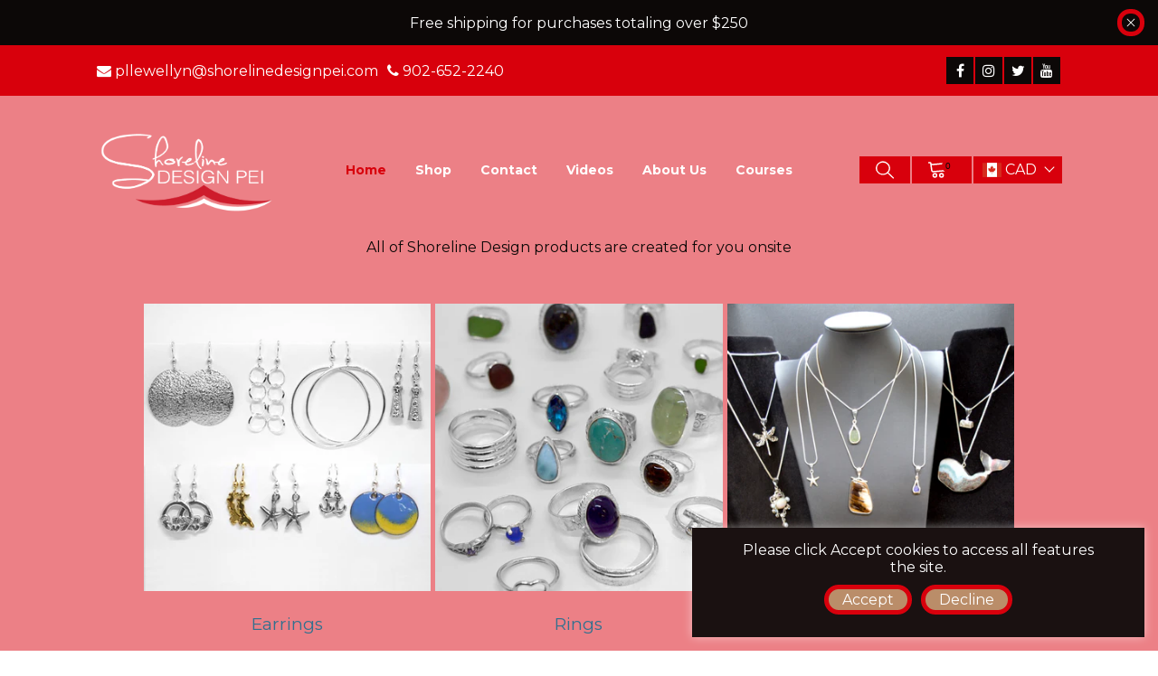

--- FILE ---
content_type: text/html; charset=utf-8
request_url: https://shorelinedesignpei.com/
body_size: 46006
content:
<!doctype html>
<html class="no-js" lang="en">
  <head>
    <meta charset="utf-8">
    <meta http-equiv="X-UA-Compatible" content="IE=edge" /> 
    <meta name="viewport" content="width=device-width,initial-scale=1, maximum-scale=1.0,user-scalable=0">  
    <meta name="theme-color" content="">    
    <link rel="preconnect" href="https://cdn.shopify.com" crossorigin>
    <link rel="preconnect" href="https://fonts.shopify.com" crossorigin>
    <link rel="preconnect" href="https://monorail-edge.shopifysvc.com">

    <link rel="canonical" href="https://shorelinedesignpei.com/"><title>
  Shoreline Design
</title>


<meta name="description" content="Largest manufacturer of custom jewelry on PEI. Prince Edward Island custom silver jewellry">

    <!-- Social meta  -->
    

<meta property="og:site_name" content="Shoreline Design">
<meta property="og:url" content="https://shorelinedesignpei.com/">
<meta property="og:title" content="Shoreline Design">
<meta property="og:type" content="website">
<meta property="og:description" content="Largest manufacturer of custom jewelry on PEI. Prince Edward Island custom silver jewellry"><meta property="og:image" content="http://shorelinedesignpei.com/cdn/shop/files/1.jpg?v=1666272987">
  <meta property="og:image:secure_url" content="https://shorelinedesignpei.com/cdn/shop/files/1.jpg?v=1666272987">
  <meta property="og:image:width" content="1200">
  <meta property="og:image:height" content="628"><meta name="twitter:site" content="@#"><meta name="twitter:card" content="summary_large_image">
<meta name="twitter:title" content="Shoreline Design">
<meta name="twitter:description" content="Largest manufacturer of custom jewelry on PEI. Prince Edward Island custom silver jewellry">
    
    <!-- CSS  -->
    <link href="//shorelinedesignpei.com/cdn/shop/t/2/assets/dt-framework.css?v=26668128088707376231698513343" rel="stylesheet" type="text/css" media="all" />  
<link href="//shorelinedesignpei.com/cdn/shop/t/2/assets/dt-custom.css?v=47886819406733277991759332245" rel="stylesheet" type="text/css" media="all" />
<link href="//shorelinedesignpei.com/cdn/shop/t/2/assets/swiper-bundle.min.css?v=5850897086907936371666143274" rel="stylesheet" type="text/css" media="all" /> 
<link href="//shorelinedesignpei.com/cdn/shop/t/2/assets/select2.min.css?v=27970650042005650811666143274" rel="stylesheet" type="text/css" media="all" />
<link href="//shorelinedesignpei.com/cdn/shop/t/2/assets/slick.css?v=102834294787817466131666143274" rel="stylesheet" type="text/css" media="all" /> 
<link href="//shorelinedesignpei.com/cdn/shop/t/2/assets/font-all.min.css?v=126701773051416419891666143319" rel="stylesheet" type="text/css" media="all" /> 
<link href="//shorelinedesignpei.com/cdn/shop/t/2/assets/animation.css?v=47637949021474771261666143272" rel="stylesheet" type="text/css" media="all" /> 

    <!-- Primary JS files  -->
    <script src="//shorelinedesignpei.com/cdn/shop/t/2/assets/jquery-3.5.1.min.js?v=177851068496422246591666143273"></script>   
<script src="//shorelinedesignpei.com/cdn/shop/t/2/assets/jquery.elevateZoom-3.0.8.min.js?v=123299089282303306721666143273"></script>         
<script src="//shorelinedesignpei.com/cdn/shopifycloud/storefront/assets/themes_support/api-0b83c35a.js" defer="defer"></script>
<script src="//shorelinedesignpei.com/cdn/shop/t/2/assets/ajax-cart.js?v=135229083485273042011666143319" defer="defer"></script>
<script src="//shorelinedesignpei.com/cdn/shop/t/2/assets/dt-plugins.js?v=9655457704483851131666143272"></script>  

<script src="//shorelinedesignpei.com/cdn/shop/t/2/assets/select2.min.js?v=146226383636201590221666143274" defer="defer"></script>

<script src="//shorelinedesignpei.com/cdn/shop/t/2/assets/slick.min.js?v=78403228708673780251666143274"></script>  
<script src="//shorelinedesignpei.com/cdn/shop/t/2/assets/instafeed.js?v=81142330342592026311666143273" type="text/javascript"></script>

<script src="//shorelinedesignpei.com/cdn/shop/t/2/assets/wow.js?v=106390324212083424781666143274"></script>
<script src="//shorelinedesignpei.com/cdn/shop/t/2/assets/ajaxinate.min.js?v=54824040025870938841666143272" type="text/javascript"></script>

<script>  
  var DT_THEME = {
    strings: {
      addToWishList: "Add to wishlist",
      viewMyWishList: "View wishlist",     
      addToCart: "Add to Cart",
      soldOut: "Sold Out",
      unavailable: "Unavailable",
      addToCompareList: "Add To Compare List",
      viewMyCompareList: "View My Compare List",
      minCompareProductNav: "Need one more product to navigate to compare form here",
      minCompareProduct: "Not allowed to add more than 4 product to compare"      
    },
    moneyFormat: "${{amount}}",
    cartGoalPrice: "12",
    freeEligible: "Yahoo! you got free shipping!",      
    freeOnly: "Only",
    freeNotEligible: "away! for shipping"
  };      
</script>
    <!-- content for header -->
    <script>window.performance && window.performance.mark && window.performance.mark('shopify.content_for_header.start');</script><meta id="shopify-digital-wallet" name="shopify-digital-wallet" content="/66578776348/digital_wallets/dialog">
<meta name="shopify-checkout-api-token" content="efce570a979f6a5ad2e54c0bd75dca91">
<meta id="in-context-paypal-metadata" data-shop-id="66578776348" data-venmo-supported="false" data-environment="production" data-locale="en_US" data-paypal-v4="true" data-currency="CAD">
<script async="async" src="/checkouts/internal/preloads.js?locale=en-CA"></script>
<link rel="preconnect" href="https://shop.app" crossorigin="anonymous">
<script async="async" src="https://shop.app/checkouts/internal/preloads.js?locale=en-CA&shop_id=66578776348" crossorigin="anonymous"></script>
<script id="apple-pay-shop-capabilities" type="application/json">{"shopId":66578776348,"countryCode":"CA","currencyCode":"CAD","merchantCapabilities":["supports3DS"],"merchantId":"gid:\/\/shopify\/Shop\/66578776348","merchantName":"Shoreline Design","requiredBillingContactFields":["postalAddress","email"],"requiredShippingContactFields":["postalAddress","email"],"shippingType":"shipping","supportedNetworks":["visa","masterCard","interac"],"total":{"type":"pending","label":"Shoreline Design","amount":"1.00"},"shopifyPaymentsEnabled":true,"supportsSubscriptions":true}</script>
<script id="shopify-features" type="application/json">{"accessToken":"efce570a979f6a5ad2e54c0bd75dca91","betas":["rich-media-storefront-analytics"],"domain":"shorelinedesignpei.com","predictiveSearch":true,"shopId":66578776348,"locale":"en"}</script>
<script>var Shopify = Shopify || {};
Shopify.shop = "shoreline-design-8673.myshopify.com";
Shopify.locale = "en";
Shopify.currency = {"active":"CAD","rate":"1.0"};
Shopify.country = "CA";
Shopify.theme = {"name":"Dark-fashion-demo3","id":135823393052,"schema_name":null,"schema_version":null,"theme_store_id":null,"role":"main"};
Shopify.theme.handle = "null";
Shopify.theme.style = {"id":null,"handle":null};
Shopify.cdnHost = "shorelinedesignpei.com/cdn";
Shopify.routes = Shopify.routes || {};
Shopify.routes.root = "/";</script>
<script type="module">!function(o){(o.Shopify=o.Shopify||{}).modules=!0}(window);</script>
<script>!function(o){function n(){var o=[];function n(){o.push(Array.prototype.slice.apply(arguments))}return n.q=o,n}var t=o.Shopify=o.Shopify||{};t.loadFeatures=n(),t.autoloadFeatures=n()}(window);</script>
<script>
  window.ShopifyPay = window.ShopifyPay || {};
  window.ShopifyPay.apiHost = "shop.app\/pay";
  window.ShopifyPay.redirectState = null;
</script>
<script id="shop-js-analytics" type="application/json">{"pageType":"index"}</script>
<script defer="defer" async type="module" src="//shorelinedesignpei.com/cdn/shopifycloud/shop-js/modules/v2/client.init-shop-cart-sync_BT-GjEfc.en.esm.js"></script>
<script defer="defer" async type="module" src="//shorelinedesignpei.com/cdn/shopifycloud/shop-js/modules/v2/chunk.common_D58fp_Oc.esm.js"></script>
<script defer="defer" async type="module" src="//shorelinedesignpei.com/cdn/shopifycloud/shop-js/modules/v2/chunk.modal_xMitdFEc.esm.js"></script>
<script type="module">
  await import("//shorelinedesignpei.com/cdn/shopifycloud/shop-js/modules/v2/client.init-shop-cart-sync_BT-GjEfc.en.esm.js");
await import("//shorelinedesignpei.com/cdn/shopifycloud/shop-js/modules/v2/chunk.common_D58fp_Oc.esm.js");
await import("//shorelinedesignpei.com/cdn/shopifycloud/shop-js/modules/v2/chunk.modal_xMitdFEc.esm.js");

  window.Shopify.SignInWithShop?.initShopCartSync?.({"fedCMEnabled":true,"windoidEnabled":true});

</script>
<script>
  window.Shopify = window.Shopify || {};
  if (!window.Shopify.featureAssets) window.Shopify.featureAssets = {};
  window.Shopify.featureAssets['shop-js'] = {"shop-cart-sync":["modules/v2/client.shop-cart-sync_DZOKe7Ll.en.esm.js","modules/v2/chunk.common_D58fp_Oc.esm.js","modules/v2/chunk.modal_xMitdFEc.esm.js"],"init-fed-cm":["modules/v2/client.init-fed-cm_B6oLuCjv.en.esm.js","modules/v2/chunk.common_D58fp_Oc.esm.js","modules/v2/chunk.modal_xMitdFEc.esm.js"],"shop-cash-offers":["modules/v2/client.shop-cash-offers_D2sdYoxE.en.esm.js","modules/v2/chunk.common_D58fp_Oc.esm.js","modules/v2/chunk.modal_xMitdFEc.esm.js"],"shop-login-button":["modules/v2/client.shop-login-button_QeVjl5Y3.en.esm.js","modules/v2/chunk.common_D58fp_Oc.esm.js","modules/v2/chunk.modal_xMitdFEc.esm.js"],"pay-button":["modules/v2/client.pay-button_DXTOsIq6.en.esm.js","modules/v2/chunk.common_D58fp_Oc.esm.js","modules/v2/chunk.modal_xMitdFEc.esm.js"],"shop-button":["modules/v2/client.shop-button_DQZHx9pm.en.esm.js","modules/v2/chunk.common_D58fp_Oc.esm.js","modules/v2/chunk.modal_xMitdFEc.esm.js"],"avatar":["modules/v2/client.avatar_BTnouDA3.en.esm.js"],"init-windoid":["modules/v2/client.init-windoid_CR1B-cfM.en.esm.js","modules/v2/chunk.common_D58fp_Oc.esm.js","modules/v2/chunk.modal_xMitdFEc.esm.js"],"init-shop-for-new-customer-accounts":["modules/v2/client.init-shop-for-new-customer-accounts_C_vY_xzh.en.esm.js","modules/v2/client.shop-login-button_QeVjl5Y3.en.esm.js","modules/v2/chunk.common_D58fp_Oc.esm.js","modules/v2/chunk.modal_xMitdFEc.esm.js"],"init-shop-email-lookup-coordinator":["modules/v2/client.init-shop-email-lookup-coordinator_BI7n9ZSv.en.esm.js","modules/v2/chunk.common_D58fp_Oc.esm.js","modules/v2/chunk.modal_xMitdFEc.esm.js"],"init-shop-cart-sync":["modules/v2/client.init-shop-cart-sync_BT-GjEfc.en.esm.js","modules/v2/chunk.common_D58fp_Oc.esm.js","modules/v2/chunk.modal_xMitdFEc.esm.js"],"shop-toast-manager":["modules/v2/client.shop-toast-manager_DiYdP3xc.en.esm.js","modules/v2/chunk.common_D58fp_Oc.esm.js","modules/v2/chunk.modal_xMitdFEc.esm.js"],"init-customer-accounts":["modules/v2/client.init-customer-accounts_D9ZNqS-Q.en.esm.js","modules/v2/client.shop-login-button_QeVjl5Y3.en.esm.js","modules/v2/chunk.common_D58fp_Oc.esm.js","modules/v2/chunk.modal_xMitdFEc.esm.js"],"init-customer-accounts-sign-up":["modules/v2/client.init-customer-accounts-sign-up_iGw4briv.en.esm.js","modules/v2/client.shop-login-button_QeVjl5Y3.en.esm.js","modules/v2/chunk.common_D58fp_Oc.esm.js","modules/v2/chunk.modal_xMitdFEc.esm.js"],"shop-follow-button":["modules/v2/client.shop-follow-button_CqMgW2wH.en.esm.js","modules/v2/chunk.common_D58fp_Oc.esm.js","modules/v2/chunk.modal_xMitdFEc.esm.js"],"checkout-modal":["modules/v2/client.checkout-modal_xHeaAweL.en.esm.js","modules/v2/chunk.common_D58fp_Oc.esm.js","modules/v2/chunk.modal_xMitdFEc.esm.js"],"shop-login":["modules/v2/client.shop-login_D91U-Q7h.en.esm.js","modules/v2/chunk.common_D58fp_Oc.esm.js","modules/v2/chunk.modal_xMitdFEc.esm.js"],"lead-capture":["modules/v2/client.lead-capture_BJmE1dJe.en.esm.js","modules/v2/chunk.common_D58fp_Oc.esm.js","modules/v2/chunk.modal_xMitdFEc.esm.js"],"payment-terms":["modules/v2/client.payment-terms_Ci9AEqFq.en.esm.js","modules/v2/chunk.common_D58fp_Oc.esm.js","modules/v2/chunk.modal_xMitdFEc.esm.js"]};
</script>
<script id="__st">var __st={"a":66578776348,"offset":-14400,"reqid":"bc83e588-1f48-483b-b0ef-67c4a61ad7cd-1769152180","pageurl":"shorelinedesignpei.com\/","u":"703c2b272f4e","p":"home"};</script>
<script>window.ShopifyPaypalV4VisibilityTracking = true;</script>
<script id="captcha-bootstrap">!function(){'use strict';const t='contact',e='account',n='new_comment',o=[[t,t],['blogs',n],['comments',n],[t,'customer']],c=[[e,'customer_login'],[e,'guest_login'],[e,'recover_customer_password'],[e,'create_customer']],r=t=>t.map((([t,e])=>`form[action*='/${t}']:not([data-nocaptcha='true']) input[name='form_type'][value='${e}']`)).join(','),a=t=>()=>t?[...document.querySelectorAll(t)].map((t=>t.form)):[];function s(){const t=[...o],e=r(t);return a(e)}const i='password',u='form_key',d=['recaptcha-v3-token','g-recaptcha-response','h-captcha-response',i],f=()=>{try{return window.sessionStorage}catch{return}},m='__shopify_v',_=t=>t.elements[u];function p(t,e,n=!1){try{const o=window.sessionStorage,c=JSON.parse(o.getItem(e)),{data:r}=function(t){const{data:e,action:n}=t;return t[m]||n?{data:e,action:n}:{data:t,action:n}}(c);for(const[e,n]of Object.entries(r))t.elements[e]&&(t.elements[e].value=n);n&&o.removeItem(e)}catch(o){console.error('form repopulation failed',{error:o})}}const l='form_type',E='cptcha';function T(t){t.dataset[E]=!0}const w=window,h=w.document,L='Shopify',v='ce_forms',y='captcha';let A=!1;((t,e)=>{const n=(g='f06e6c50-85a8-45c8-87d0-21a2b65856fe',I='https://cdn.shopify.com/shopifycloud/storefront-forms-hcaptcha/ce_storefront_forms_captcha_hcaptcha.v1.5.2.iife.js',D={infoText:'Protected by hCaptcha',privacyText:'Privacy',termsText:'Terms'},(t,e,n)=>{const o=w[L][v],c=o.bindForm;if(c)return c(t,g,e,D).then(n);var r;o.q.push([[t,g,e,D],n]),r=I,A||(h.body.append(Object.assign(h.createElement('script'),{id:'captcha-provider',async:!0,src:r})),A=!0)});var g,I,D;w[L]=w[L]||{},w[L][v]=w[L][v]||{},w[L][v].q=[],w[L][y]=w[L][y]||{},w[L][y].protect=function(t,e){n(t,void 0,e),T(t)},Object.freeze(w[L][y]),function(t,e,n,w,h,L){const[v,y,A,g]=function(t,e,n){const i=e?o:[],u=t?c:[],d=[...i,...u],f=r(d),m=r(i),_=r(d.filter((([t,e])=>n.includes(e))));return[a(f),a(m),a(_),s()]}(w,h,L),I=t=>{const e=t.target;return e instanceof HTMLFormElement?e:e&&e.form},D=t=>v().includes(t);t.addEventListener('submit',(t=>{const e=I(t);if(!e)return;const n=D(e)&&!e.dataset.hcaptchaBound&&!e.dataset.recaptchaBound,o=_(e),c=g().includes(e)&&(!o||!o.value);(n||c)&&t.preventDefault(),c&&!n&&(function(t){try{if(!f())return;!function(t){const e=f();if(!e)return;const n=_(t);if(!n)return;const o=n.value;o&&e.removeItem(o)}(t);const e=Array.from(Array(32),(()=>Math.random().toString(36)[2])).join('');!function(t,e){_(t)||t.append(Object.assign(document.createElement('input'),{type:'hidden',name:u})),t.elements[u].value=e}(t,e),function(t,e){const n=f();if(!n)return;const o=[...t.querySelectorAll(`input[type='${i}']`)].map((({name:t})=>t)),c=[...d,...o],r={};for(const[a,s]of new FormData(t).entries())c.includes(a)||(r[a]=s);n.setItem(e,JSON.stringify({[m]:1,action:t.action,data:r}))}(t,e)}catch(e){console.error('failed to persist form',e)}}(e),e.submit())}));const S=(t,e)=>{t&&!t.dataset[E]&&(n(t,e.some((e=>e===t))),T(t))};for(const o of['focusin','change'])t.addEventListener(o,(t=>{const e=I(t);D(e)&&S(e,y())}));const B=e.get('form_key'),M=e.get(l),P=B&&M;t.addEventListener('DOMContentLoaded',(()=>{const t=y();if(P)for(const e of t)e.elements[l].value===M&&p(e,B);[...new Set([...A(),...v().filter((t=>'true'===t.dataset.shopifyCaptcha))])].forEach((e=>S(e,t)))}))}(h,new URLSearchParams(w.location.search),n,t,e,['guest_login'])})(!0,!0)}();</script>
<script integrity="sha256-4kQ18oKyAcykRKYeNunJcIwy7WH5gtpwJnB7kiuLZ1E=" data-source-attribution="shopify.loadfeatures" defer="defer" src="//shorelinedesignpei.com/cdn/shopifycloud/storefront/assets/storefront/load_feature-a0a9edcb.js" crossorigin="anonymous"></script>
<script crossorigin="anonymous" defer="defer" src="//shorelinedesignpei.com/cdn/shopifycloud/storefront/assets/shopify_pay/storefront-65b4c6d7.js?v=20250812"></script>
<script data-source-attribution="shopify.dynamic_checkout.dynamic.init">var Shopify=Shopify||{};Shopify.PaymentButton=Shopify.PaymentButton||{isStorefrontPortableWallets:!0,init:function(){window.Shopify.PaymentButton.init=function(){};var t=document.createElement("script");t.src="https://shorelinedesignpei.com/cdn/shopifycloud/portable-wallets/latest/portable-wallets.en.js",t.type="module",document.head.appendChild(t)}};
</script>
<script data-source-attribution="shopify.dynamic_checkout.buyer_consent">
  function portableWalletsHideBuyerConsent(e){var t=document.getElementById("shopify-buyer-consent"),n=document.getElementById("shopify-subscription-policy-button");t&&n&&(t.classList.add("hidden"),t.setAttribute("aria-hidden","true"),n.removeEventListener("click",e))}function portableWalletsShowBuyerConsent(e){var t=document.getElementById("shopify-buyer-consent"),n=document.getElementById("shopify-subscription-policy-button");t&&n&&(t.classList.remove("hidden"),t.removeAttribute("aria-hidden"),n.addEventListener("click",e))}window.Shopify?.PaymentButton&&(window.Shopify.PaymentButton.hideBuyerConsent=portableWalletsHideBuyerConsent,window.Shopify.PaymentButton.showBuyerConsent=portableWalletsShowBuyerConsent);
</script>
<script data-source-attribution="shopify.dynamic_checkout.cart.bootstrap">document.addEventListener("DOMContentLoaded",(function(){function t(){return document.querySelector("shopify-accelerated-checkout-cart, shopify-accelerated-checkout")}if(t())Shopify.PaymentButton.init();else{new MutationObserver((function(e,n){t()&&(Shopify.PaymentButton.init(),n.disconnect())})).observe(document.body,{childList:!0,subtree:!0})}}));
</script>
<link id="shopify-accelerated-checkout-styles" rel="stylesheet" media="screen" href="https://shorelinedesignpei.com/cdn/shopifycloud/portable-wallets/latest/accelerated-checkout-backwards-compat.css" crossorigin="anonymous">
<style id="shopify-accelerated-checkout-cart">
        #shopify-buyer-consent {
  margin-top: 1em;
  display: inline-block;
  width: 100%;
}

#shopify-buyer-consent.hidden {
  display: none;
}

#shopify-subscription-policy-button {
  background: none;
  border: none;
  padding: 0;
  text-decoration: underline;
  font-size: inherit;
  cursor: pointer;
}

#shopify-subscription-policy-button::before {
  box-shadow: none;
}

      </style>

<script>window.performance && window.performance.mark && window.performance.mark('shopify.content_for_header.end');</script>       
    <!-- content for header -->
<style>
.banner__buttons>.button 
{
    background: #2bbedf! important;
    color: #20e742! important;
    box-shadow: none! important;
}
</style>

    
  <link href="https://monorail-edge.shopifysvc.com" rel="dns-prefetch">
<script>(function(){if ("sendBeacon" in navigator && "performance" in window) {try {var session_token_from_headers = performance.getEntriesByType('navigation')[0].serverTiming.find(x => x.name == '_s').description;} catch {var session_token_from_headers = undefined;}var session_cookie_matches = document.cookie.match(/_shopify_s=([^;]*)/);var session_token_from_cookie = session_cookie_matches && session_cookie_matches.length === 2 ? session_cookie_matches[1] : "";var session_token = session_token_from_headers || session_token_from_cookie || "";function handle_abandonment_event(e) {var entries = performance.getEntries().filter(function(entry) {return /monorail-edge.shopifysvc.com/.test(entry.name);});if (!window.abandonment_tracked && entries.length === 0) {window.abandonment_tracked = true;var currentMs = Date.now();var navigation_start = performance.timing.navigationStart;var payload = {shop_id: 66578776348,url: window.location.href,navigation_start,duration: currentMs - navigation_start,session_token,page_type: "index"};window.navigator.sendBeacon("https://monorail-edge.shopifysvc.com/v1/produce", JSON.stringify({schema_id: "online_store_buyer_site_abandonment/1.1",payload: payload,metadata: {event_created_at_ms: currentMs,event_sent_at_ms: currentMs}}));}}window.addEventListener('pagehide', handle_abandonment_event);}}());</script>
<script id="web-pixels-manager-setup">(function e(e,d,r,n,o){if(void 0===o&&(o={}),!Boolean(null===(a=null===(i=window.Shopify)||void 0===i?void 0:i.analytics)||void 0===a?void 0:a.replayQueue)){var i,a;window.Shopify=window.Shopify||{};var t=window.Shopify;t.analytics=t.analytics||{};var s=t.analytics;s.replayQueue=[],s.publish=function(e,d,r){return s.replayQueue.push([e,d,r]),!0};try{self.performance.mark("wpm:start")}catch(e){}var l=function(){var e={modern:/Edge?\/(1{2}[4-9]|1[2-9]\d|[2-9]\d{2}|\d{4,})\.\d+(\.\d+|)|Firefox\/(1{2}[4-9]|1[2-9]\d|[2-9]\d{2}|\d{4,})\.\d+(\.\d+|)|Chrom(ium|e)\/(9{2}|\d{3,})\.\d+(\.\d+|)|(Maci|X1{2}).+ Version\/(15\.\d+|(1[6-9]|[2-9]\d|\d{3,})\.\d+)([,.]\d+|)( \(\w+\)|)( Mobile\/\w+|) Safari\/|Chrome.+OPR\/(9{2}|\d{3,})\.\d+\.\d+|(CPU[ +]OS|iPhone[ +]OS|CPU[ +]iPhone|CPU IPhone OS|CPU iPad OS)[ +]+(15[._]\d+|(1[6-9]|[2-9]\d|\d{3,})[._]\d+)([._]\d+|)|Android:?[ /-](13[3-9]|1[4-9]\d|[2-9]\d{2}|\d{4,})(\.\d+|)(\.\d+|)|Android.+Firefox\/(13[5-9]|1[4-9]\d|[2-9]\d{2}|\d{4,})\.\d+(\.\d+|)|Android.+Chrom(ium|e)\/(13[3-9]|1[4-9]\d|[2-9]\d{2}|\d{4,})\.\d+(\.\d+|)|SamsungBrowser\/([2-9]\d|\d{3,})\.\d+/,legacy:/Edge?\/(1[6-9]|[2-9]\d|\d{3,})\.\d+(\.\d+|)|Firefox\/(5[4-9]|[6-9]\d|\d{3,})\.\d+(\.\d+|)|Chrom(ium|e)\/(5[1-9]|[6-9]\d|\d{3,})\.\d+(\.\d+|)([\d.]+$|.*Safari\/(?![\d.]+ Edge\/[\d.]+$))|(Maci|X1{2}).+ Version\/(10\.\d+|(1[1-9]|[2-9]\d|\d{3,})\.\d+)([,.]\d+|)( \(\w+\)|)( Mobile\/\w+|) Safari\/|Chrome.+OPR\/(3[89]|[4-9]\d|\d{3,})\.\d+\.\d+|(CPU[ +]OS|iPhone[ +]OS|CPU[ +]iPhone|CPU IPhone OS|CPU iPad OS)[ +]+(10[._]\d+|(1[1-9]|[2-9]\d|\d{3,})[._]\d+)([._]\d+|)|Android:?[ /-](13[3-9]|1[4-9]\d|[2-9]\d{2}|\d{4,})(\.\d+|)(\.\d+|)|Mobile Safari.+OPR\/([89]\d|\d{3,})\.\d+\.\d+|Android.+Firefox\/(13[5-9]|1[4-9]\d|[2-9]\d{2}|\d{4,})\.\d+(\.\d+|)|Android.+Chrom(ium|e)\/(13[3-9]|1[4-9]\d|[2-9]\d{2}|\d{4,})\.\d+(\.\d+|)|Android.+(UC? ?Browser|UCWEB|U3)[ /]?(15\.([5-9]|\d{2,})|(1[6-9]|[2-9]\d|\d{3,})\.\d+)\.\d+|SamsungBrowser\/(5\.\d+|([6-9]|\d{2,})\.\d+)|Android.+MQ{2}Browser\/(14(\.(9|\d{2,})|)|(1[5-9]|[2-9]\d|\d{3,})(\.\d+|))(\.\d+|)|K[Aa][Ii]OS\/(3\.\d+|([4-9]|\d{2,})\.\d+)(\.\d+|)/},d=e.modern,r=e.legacy,n=navigator.userAgent;return n.match(d)?"modern":n.match(r)?"legacy":"unknown"}(),u="modern"===l?"modern":"legacy",c=(null!=n?n:{modern:"",legacy:""})[u],f=function(e){return[e.baseUrl,"/wpm","/b",e.hashVersion,"modern"===e.buildTarget?"m":"l",".js"].join("")}({baseUrl:d,hashVersion:r,buildTarget:u}),m=function(e){var d=e.version,r=e.bundleTarget,n=e.surface,o=e.pageUrl,i=e.monorailEndpoint;return{emit:function(e){var a=e.status,t=e.errorMsg,s=(new Date).getTime(),l=JSON.stringify({metadata:{event_sent_at_ms:s},events:[{schema_id:"web_pixels_manager_load/3.1",payload:{version:d,bundle_target:r,page_url:o,status:a,surface:n,error_msg:t},metadata:{event_created_at_ms:s}}]});if(!i)return console&&console.warn&&console.warn("[Web Pixels Manager] No Monorail endpoint provided, skipping logging."),!1;try{return self.navigator.sendBeacon.bind(self.navigator)(i,l)}catch(e){}var u=new XMLHttpRequest;try{return u.open("POST",i,!0),u.setRequestHeader("Content-Type","text/plain"),u.send(l),!0}catch(e){return console&&console.warn&&console.warn("[Web Pixels Manager] Got an unhandled error while logging to Monorail."),!1}}}}({version:r,bundleTarget:l,surface:e.surface,pageUrl:self.location.href,monorailEndpoint:e.monorailEndpoint});try{o.browserTarget=l,function(e){var d=e.src,r=e.async,n=void 0===r||r,o=e.onload,i=e.onerror,a=e.sri,t=e.scriptDataAttributes,s=void 0===t?{}:t,l=document.createElement("script"),u=document.querySelector("head"),c=document.querySelector("body");if(l.async=n,l.src=d,a&&(l.integrity=a,l.crossOrigin="anonymous"),s)for(var f in s)if(Object.prototype.hasOwnProperty.call(s,f))try{l.dataset[f]=s[f]}catch(e){}if(o&&l.addEventListener("load",o),i&&l.addEventListener("error",i),u)u.appendChild(l);else{if(!c)throw new Error("Did not find a head or body element to append the script");c.appendChild(l)}}({src:f,async:!0,onload:function(){if(!function(){var e,d;return Boolean(null===(d=null===(e=window.Shopify)||void 0===e?void 0:e.analytics)||void 0===d?void 0:d.initialized)}()){var d=window.webPixelsManager.init(e)||void 0;if(d){var r=window.Shopify.analytics;r.replayQueue.forEach((function(e){var r=e[0],n=e[1],o=e[2];d.publishCustomEvent(r,n,o)})),r.replayQueue=[],r.publish=d.publishCustomEvent,r.visitor=d.visitor,r.initialized=!0}}},onerror:function(){return m.emit({status:"failed",errorMsg:"".concat(f," has failed to load")})},sri:function(e){var d=/^sha384-[A-Za-z0-9+/=]+$/;return"string"==typeof e&&d.test(e)}(c)?c:"",scriptDataAttributes:o}),m.emit({status:"loading"})}catch(e){m.emit({status:"failed",errorMsg:(null==e?void 0:e.message)||"Unknown error"})}}})({shopId: 66578776348,storefrontBaseUrl: "https://shorelinedesignpei.com",extensionsBaseUrl: "https://extensions.shopifycdn.com/cdn/shopifycloud/web-pixels-manager",monorailEndpoint: "https://monorail-edge.shopifysvc.com/unstable/produce_batch",surface: "storefront-renderer",enabledBetaFlags: ["2dca8a86"],webPixelsConfigList: [{"id":"304087324","configuration":"{\"pixel_id\":\"651707476910656\",\"pixel_type\":\"facebook_pixel\",\"metaapp_system_user_token\":\"-\"}","eventPayloadVersion":"v1","runtimeContext":"OPEN","scriptVersion":"ca16bc87fe92b6042fbaa3acc2fbdaa6","type":"APP","apiClientId":2329312,"privacyPurposes":["ANALYTICS","MARKETING","SALE_OF_DATA"],"dataSharingAdjustments":{"protectedCustomerApprovalScopes":["read_customer_address","read_customer_email","read_customer_name","read_customer_personal_data","read_customer_phone"]}},{"id":"shopify-app-pixel","configuration":"{}","eventPayloadVersion":"v1","runtimeContext":"STRICT","scriptVersion":"0450","apiClientId":"shopify-pixel","type":"APP","privacyPurposes":["ANALYTICS","MARKETING"]},{"id":"shopify-custom-pixel","eventPayloadVersion":"v1","runtimeContext":"LAX","scriptVersion":"0450","apiClientId":"shopify-pixel","type":"CUSTOM","privacyPurposes":["ANALYTICS","MARKETING"]}],isMerchantRequest: false,initData: {"shop":{"name":"Shoreline Design","paymentSettings":{"currencyCode":"CAD"},"myshopifyDomain":"shoreline-design-8673.myshopify.com","countryCode":"CA","storefrontUrl":"https:\/\/shorelinedesignpei.com"},"customer":null,"cart":null,"checkout":null,"productVariants":[],"purchasingCompany":null},},"https://shorelinedesignpei.com/cdn","fcfee988w5aeb613cpc8e4bc33m6693e112",{"modern":"","legacy":""},{"shopId":"66578776348","storefrontBaseUrl":"https:\/\/shorelinedesignpei.com","extensionBaseUrl":"https:\/\/extensions.shopifycdn.com\/cdn\/shopifycloud\/web-pixels-manager","surface":"storefront-renderer","enabledBetaFlags":"[\"2dca8a86\"]","isMerchantRequest":"false","hashVersion":"fcfee988w5aeb613cpc8e4bc33m6693e112","publish":"custom","events":"[[\"page_viewed\",{}]]"});</script><script>
  window.ShopifyAnalytics = window.ShopifyAnalytics || {};
  window.ShopifyAnalytics.meta = window.ShopifyAnalytics.meta || {};
  window.ShopifyAnalytics.meta.currency = 'CAD';
  var meta = {"page":{"pageType":"home","requestId":"bc83e588-1f48-483b-b0ef-67c4a61ad7cd-1769152180"}};
  for (var attr in meta) {
    window.ShopifyAnalytics.meta[attr] = meta[attr];
  }
</script>
<script class="analytics">
  (function () {
    var customDocumentWrite = function(content) {
      var jquery = null;

      if (window.jQuery) {
        jquery = window.jQuery;
      } else if (window.Checkout && window.Checkout.$) {
        jquery = window.Checkout.$;
      }

      if (jquery) {
        jquery('body').append(content);
      }
    };

    var hasLoggedConversion = function(token) {
      if (token) {
        return document.cookie.indexOf('loggedConversion=' + token) !== -1;
      }
      return false;
    }

    var setCookieIfConversion = function(token) {
      if (token) {
        var twoMonthsFromNow = new Date(Date.now());
        twoMonthsFromNow.setMonth(twoMonthsFromNow.getMonth() + 2);

        document.cookie = 'loggedConversion=' + token + '; expires=' + twoMonthsFromNow;
      }
    }

    var trekkie = window.ShopifyAnalytics.lib = window.trekkie = window.trekkie || [];
    if (trekkie.integrations) {
      return;
    }
    trekkie.methods = [
      'identify',
      'page',
      'ready',
      'track',
      'trackForm',
      'trackLink'
    ];
    trekkie.factory = function(method) {
      return function() {
        var args = Array.prototype.slice.call(arguments);
        args.unshift(method);
        trekkie.push(args);
        return trekkie;
      };
    };
    for (var i = 0; i < trekkie.methods.length; i++) {
      var key = trekkie.methods[i];
      trekkie[key] = trekkie.factory(key);
    }
    trekkie.load = function(config) {
      trekkie.config = config || {};
      trekkie.config.initialDocumentCookie = document.cookie;
      var first = document.getElementsByTagName('script')[0];
      var script = document.createElement('script');
      script.type = 'text/javascript';
      script.onerror = function(e) {
        var scriptFallback = document.createElement('script');
        scriptFallback.type = 'text/javascript';
        scriptFallback.onerror = function(error) {
                var Monorail = {
      produce: function produce(monorailDomain, schemaId, payload) {
        var currentMs = new Date().getTime();
        var event = {
          schema_id: schemaId,
          payload: payload,
          metadata: {
            event_created_at_ms: currentMs,
            event_sent_at_ms: currentMs
          }
        };
        return Monorail.sendRequest("https://" + monorailDomain + "/v1/produce", JSON.stringify(event));
      },
      sendRequest: function sendRequest(endpointUrl, payload) {
        // Try the sendBeacon API
        if (window && window.navigator && typeof window.navigator.sendBeacon === 'function' && typeof window.Blob === 'function' && !Monorail.isIos12()) {
          var blobData = new window.Blob([payload], {
            type: 'text/plain'
          });

          if (window.navigator.sendBeacon(endpointUrl, blobData)) {
            return true;
          } // sendBeacon was not successful

        } // XHR beacon

        var xhr = new XMLHttpRequest();

        try {
          xhr.open('POST', endpointUrl);
          xhr.setRequestHeader('Content-Type', 'text/plain');
          xhr.send(payload);
        } catch (e) {
          console.log(e);
        }

        return false;
      },
      isIos12: function isIos12() {
        return window.navigator.userAgent.lastIndexOf('iPhone; CPU iPhone OS 12_') !== -1 || window.navigator.userAgent.lastIndexOf('iPad; CPU OS 12_') !== -1;
      }
    };
    Monorail.produce('monorail-edge.shopifysvc.com',
      'trekkie_storefront_load_errors/1.1',
      {shop_id: 66578776348,
      theme_id: 135823393052,
      app_name: "storefront",
      context_url: window.location.href,
      source_url: "//shorelinedesignpei.com/cdn/s/trekkie.storefront.8d95595f799fbf7e1d32231b9a28fd43b70c67d3.min.js"});

        };
        scriptFallback.async = true;
        scriptFallback.src = '//shorelinedesignpei.com/cdn/s/trekkie.storefront.8d95595f799fbf7e1d32231b9a28fd43b70c67d3.min.js';
        first.parentNode.insertBefore(scriptFallback, first);
      };
      script.async = true;
      script.src = '//shorelinedesignpei.com/cdn/s/trekkie.storefront.8d95595f799fbf7e1d32231b9a28fd43b70c67d3.min.js';
      first.parentNode.insertBefore(script, first);
    };
    trekkie.load(
      {"Trekkie":{"appName":"storefront","development":false,"defaultAttributes":{"shopId":66578776348,"isMerchantRequest":null,"themeId":135823393052,"themeCityHash":"2033960540652383720","contentLanguage":"en","currency":"CAD","eventMetadataId":"ba2d9768-35ad-409a-b8e5-1cfd7acb4480"},"isServerSideCookieWritingEnabled":true,"monorailRegion":"shop_domain","enabledBetaFlags":["65f19447"]},"Session Attribution":{},"S2S":{"facebookCapiEnabled":true,"source":"trekkie-storefront-renderer","apiClientId":580111}}
    );

    var loaded = false;
    trekkie.ready(function() {
      if (loaded) return;
      loaded = true;

      window.ShopifyAnalytics.lib = window.trekkie;

      var originalDocumentWrite = document.write;
      document.write = customDocumentWrite;
      try { window.ShopifyAnalytics.merchantGoogleAnalytics.call(this); } catch(error) {};
      document.write = originalDocumentWrite;

      window.ShopifyAnalytics.lib.page(null,{"pageType":"home","requestId":"bc83e588-1f48-483b-b0ef-67c4a61ad7cd-1769152180","shopifyEmitted":true});

      var match = window.location.pathname.match(/checkouts\/(.+)\/(thank_you|post_purchase)/)
      var token = match? match[1]: undefined;
      if (!hasLoggedConversion(token)) {
        setCookieIfConversion(token);
        
      }
    });


        var eventsListenerScript = document.createElement('script');
        eventsListenerScript.async = true;
        eventsListenerScript.src = "//shorelinedesignpei.com/cdn/shopifycloud/storefront/assets/shop_events_listener-3da45d37.js";
        document.getElementsByTagName('head')[0].appendChild(eventsListenerScript);

})();</script>
<script
  defer
  src="https://shorelinedesignpei.com/cdn/shopifycloud/perf-kit/shopify-perf-kit-3.0.4.min.js"
  data-application="storefront-renderer"
  data-shop-id="66578776348"
  data-render-region="gcp-us-central1"
  data-page-type="index"
  data-theme-instance-id="135823393052"
  data-theme-name=""
  data-theme-version=""
  data-monorail-region="shop_domain"
  data-resource-timing-sampling-rate="10"
  data-shs="true"
  data-shs-beacon="true"
  data-shs-export-with-fetch="true"
  data-shs-logs-sample-rate="1"
  data-shs-beacon-endpoint="https://shorelinedesignpei.com/api/collect"
></script>
</head>
  <body id="shoreline-design" class=" template-index  others ">

    <div class="se-pre-con"></div>

    <div class="mobile-menu" data-menu="dt-main-menu"> </div>
    <div class="mobile-menu-overlay"></div> 

    <div id="video_modal" class="video_overlay">
      <div class="inner">
        <span id="close_icon" class="dt-sc-btn close-icon" style=" position: absolute; right: 10px; top: 10px;"></span>
      </div>
    </div>

    

    <div class="off-canvas--viewport">
      
      <div id="CartDrawer" class="drawer drawer--right">
  <div class="drawer__header">
    <span class="drawer__close js-drawer-close dt-sc-btn close-icon">
     
    </span>
    <h4>Your Cart</h4>
  </div>
  <div id="CartContainer"></div>
</div>


      
      <!-- Theme Header====== -->
      <div id="shopify-section-header" class="shopify-section"><link href="https://cdnjs.cloudflare.com/ajax/libs/flag-icon-css/4.1.5/css/flag-icons.min.css" rel="stylesheet" type="text/css" media="all" /> 
<script type="text/javascript">

  $(document).ready(function(){
    var onSelectedValue = $(".custom-select select option:selected").text();
    $( ".site-header__links .select-box__input" ).each(function( index ) {
      if($(this).data('value') == onSelectedValue )
      {
        $(this).prop('checked', true)
      }
    });

    $(".select-box__current input[type='radio']").click(function(e){    
      var currencyPicked = $(".select-box__current input[type='radio']:checked").val();        
      $("form[id=currency_form] .custom-select select option").each(function(){
        if($(this).val()==currencyPicked){ 
          $(this).attr("selected",true);            
          var result = $(this).parents('.site-header__links').find('.select-box__input').data('value');
          $('#currency_form').submit();
        }
        else {
          $(this).attr("selected",false);
        }
      });
    });
  });

</script>

<div id="dT_top-sticky">
  <div class="container">
    <div class="row">
      <a href="#" class="dT_TopStickySearchCloseBtn close"><svg  xmlns="http://www.w3.org/2000/svg" xmlns:xlink="http://www.w3.org/1999/xlink" x="0px" y="0px"
	 viewBox="0 0 100 100"  xml:space="preserve">
  
<path d="M57,50l35.2-35.2c1.9-1.9,1.9-5.1,0-7c-1.9-1.9-5.1-1.9-7,0L50,43L14.8,7.7c-1.9-1.9-5.1-1.9-7,0c-1.9,1.9-1.9,5.1,0,7
	L43,50L7.7,85.2c-1.9,1.9-1.9,5.1,0,7c1,1,2.2,1.5,3.5,1.5s2.5-0.5,3.5-1.5L50,57l35.2,35.2c1,1,2.2,1.5,3.5,1.5s2.5-0.5,3.5-1.5
	c1.9-1.9,1.9-5.1,0-7L57,50z"/>
</svg>
</a>
      <div class=" dT_ProductProactiveSearch ">
        <form method="GET" action="/search" autocomplete="off">
          <div class="search-box">
            <input type="text" name="q" class="form-control" autocomplete="off" placeholder="Search Our Store" aria-label="Search Our Store"
                   v-model="search" @keyup="inputChanged" @keydown.down="onArrow" @keydown.up="onArrow">
            <input type="hidden" name="product" value="product" />
            <div class="input-group-append">
              <button class="dt-sc-btn" type="submit">
                <svg xmlns="http://www.w3.org/2000/svg"  viewBox="0 0 18 17">
  <defs>
    <style>
      .search {
        fill: currentColor;
        fill-rule: evenodd;
      }
    </style>
  </defs>
  <path class="search" d="M1280.84,75.04a1.792,1.792,0,0,0-.14-0.164c-1.31-1.242-2.63-2.481-3.94-3.721l-1.09-1.027a6.488,6.488,0,0,0-.87-9.523,7.435,7.435,0,0,0-9.25.014,6.67,6.67,0,0,0-2.49,4.3,6.476,6.476,0,0,0,1.19,4.664,6.934,6.934,0,0,0,4.39,2.81,8.069,8.069,0,0,0,1.6.166,7.438,7.438,0,0,0,4.55-1.591c2.01,1.9,3.56,3.362,5.02,4.743a1.654,1.654,0,0,0,.18.136l-0.16.149H1281V74.89Zm-10.63-3.666h-0.04a5.6,5.6,0,1,1,.01-11.18h0.01a6.078,6.078,0,0,1,4.2,1.657,5.364,5.364,0,0,1,1.71,3.939A5.761,5.761,0,0,1,1270.21,71.374Z" transform="translate(-1263 -59)"/>
</svg>
              </button>
            </div>
          </div>
        </form>        
        <div class="dT_PredictiveSearchResult_Section">
          <template v-if="dT_ProductProactiveSugesstions">
            <ul class="dt-sc-ProductSugesstions">
              <li v-for="(item, i) in filteredSearchResults" :key="i" class="autocomplete-results" v-show="isOpen" :class="{ 'is-active': i === arrowCounter }">
                <template v-if="item.image">
                  <a :href="item.url">
                    <img class="img-fluid mr-4 mb-2" width="150" :src="item.image" alt="">
                  </a>
                </template>
                <div class="media-body">
                  <a :href="item.url">${ item.product_title }</a>
                  
                  <div class="price">
                    <span class="dt-price-symbol">$</span> ${item.price}
                  </div>
                </div>
              </li>
            </ul>
          </template>
        </div>        
      </div>
    </div>
  </div>
</div>











<div data-section-id="header" data-section-type="header-section" data-header-section>
  <header id="header"><section class="text-center announcement-bar "><p><strong>Free shipping for purchases totaling over $250</strong></p>  
  <a href="javascript:void(0)" class="close close-icon dt-sc-btn"></a></section><style>
  
  .announcement-bar{ 
    display: flex;
    align-items: center;
    justify-content: center;
    position:relative; 
    clear:both; 
    width:100%; 
    transition: all .3s linear; 
  }
  .announcement-bar>*{ margin:0; }
  .announcement-bar .close-icon{ background: transparent; position: absolute; transform: translateY(-50%); top: 50%; right: 15px;}
  .announcement-bar:empty{ display:none;}
  
</style>

    
    
    <section class="dt-sc-header-top-bar  hide-mobile ">
      <div class="container"> 
        <div class="row">
          <div class="dt-sc-flex-space-between">
            
            <ul class="dt-sc-list-inline header-contact">
              
              <li><a href="mailto:pllewellyn@shorelinedesignpei.com"><i class="fa fa-envelope" aria-hidden="true"></i> <span>pllewellyn@shorelinedesignpei.com</span></a>
                
                
              <li><a href="tel:902-652-2240"><i class="fa fa-phone" aria-hidden="true"></i> <span>902-652-2240</span></a> </li>
              
            </ul>
            

            
            <div class="dt-sc-list-inline">
              
              <div class="">
  
  <ul class="dt-sc-social-icons dt-sc-list-inline">

    
    <li>
      <a class="icon-fallback-text fb hexagon" target="blank" href="https://www.facebook.com/ShorelineDesignPEI" title="Facebook">
        <i class="fa fa-facebook" aria-hidden="true"></i>
        <span class="icon__fallback-text">Facebook</span>
      </a>
    </li>
    
    
    
    
    <li>
      <a class="icon-fallback-text ins" target="blank" href="#" title="Instagram">
        <i class="fa fa-instagram" aria-hidden="true"></i>
        <span class="icon__fallback-text">Instagram</span>
      </a>
    </li>
    
    
    <li>
      <a class="icon-fallback-text twitt hexagon" target="blank" href="#" title="Twitter">
        <i class="fa fa-twitter" aria-hidden="true"></i>
        <span class="icon__fallback-text">Twitter</span>
      </a>
    </li>
    
    
    
    <li>
      <a class="icon-fallback-text youtube" target="blank" href="https://www.youtube.com/channel/UC8ngruIvLEKxwsitU7Wv1GA" title="YouTube">
        <i class="fa fa-youtube" aria-hidden="true"></i>
        <span class="icon__fallback-text">YouTube</span>
      </a>
    </li>
    
    

    
    
  </ul>  
</div>                              
              

              
            </div>
            


          </div>
        </div>
      </div>
    </section>
    
    

    <section class="dt-sc-header-logo-sec sticky-header  logo_left " id="sticky-header">
      <div class="container"> 
        <div class="row">
                    
          
                       
          <div class="logo-alignment   dt-sc-logo_left ">             
            <nav id="AccessibleNav" role="navigation" class="dt-sc-flex-space-between" data-menu="dt-main-menu">             
              

              
              

<div  class="logo"><a href="/" title="Shoreline Design" >  <img src="//shorelinedesignpei.com/cdn/shop/files/SD_Logo_trans-wht.png?v=1668179616"  alt="Shoreline Design"  style="max-width:205px"></a></div>
 

                       
                    
              
              
<ul class="dt-sc-list-inline  dt-desktop-menu dt-nav" data-menu="dt-main-menu">
  <li class="close-nav"></li>











<li class="0 text-menu
           top-level-link 
            dt-sc-child
           
           active ">
  <a href="/" class="  dt-sc-nav-link dropdown"> 
    <span>
      Home 
         
           
    </span>
    
  </a>

  

</li>
 











<li class="0 text-menu
           top-level-link 
            dt-sc-child
           
            ">
  <a href="/pages/shoppingpage" class="  dt-sc-nav-link dropdown"> 
    <span>
      Shop 
         
           
    </span>
    
  </a>

  

</li>
 











<li class="0 text-menu
           top-level-link 
            dt-sc-child
           
            ">
  <a href="/pages/contact" class="  dt-sc-nav-link dropdown"> 
    <span>
      Contact 
         
           
    </span>
    
  </a>

  

</li>
 











<li class="0 text-menu
           top-level-link 
            dt-sc-child
           
            ">
  <a href="/pages/youtube-pete" class="  dt-sc-nav-link dropdown"> 
    <span>
      Videos 
         
           
    </span>
    
  </a>

  

</li>
 











<li class="0 text-menu
           top-level-link 
            dt-sc-child
           
            ">
  <a href="/pages/2024-about-us" class="  dt-sc-nav-link dropdown"> 
    <span>
      About Us 
         
           
    </span>
    
  </a>

  

</li>
 











<li class="0 text-menu
           top-level-link 
            dt-sc-child
           
            ">
  <a href="/pages/courses" class="  dt-sc-nav-link dropdown"> 
    <span>
      Courses 
         
           
    </span>
    
  </a>

  

</li>
 </ul>              
              
               

<div class="site-header__links dt-sc-flex">



  



  <a href="/pages/wishlist" class="site-header__icon site-header__wishlist  hidden ">
    

<svg class="heart-filled"  xmlns="http://www.w3.org/2000/svg" xmlns:xlink="http://www.w3.org/1999/xlink" x="0px" y="0px"
	 viewBox="0 0 100 100" xml:space="preserve">
  
<path d="M87.9,15.9c-10.6-10.6-27.5-10.6-38.1,0c-10.6-10.6-27.5-10.6-38.1,0S1.1,43.4,11.7,54l38.1,38.1L87.9,54
	C99,43.4,99,26.4,87.9,15.9z M81.1,30.9c-2.6,2.6-7.4,2.6-10.1,0c-2.6-2.6-2.6-7.4,0-10.1c2.6-2.6,7.4-2.6,10.1,0
	S83.7,28.3,81.1,30.9z"/>
</svg>

    <div> <span class="count dt-wishlist-cnt"></span> <span class="icon__fallback-text">Wishlist</span> </div>
  </a>

  <a href="/pages/compare" class="site-header__icon site-header__compare  hidden ">
    <svg version="1.1"  xmlns="http://www.w3.org/2000/svg" xmlns:xlink="http://www.w3.org/1999/xlink" x="0px" y="0px"
	 viewBox="0 0 100 100" style="enable-background:new 0 0 100 100;" xml:space="preserve">
<path class="compare" d="M38.8,70.9c-2.7,0-4.8,2.2-4.8,4.8v6.2c0,7.1,6.6,13,14.5,13h33.7C89.6,95,95,88.7,95,80V49.5
	c0-9.1-4.7-15.5-11.4-15.5h-7.9c-2.7,0-4.8,2.2-4.8,4.8c0,2.7,2.2,4.8,4.8,4.8l6.4,0c0.5,0.2,3.3-0.3,3.3,5.9v31.6
	c0,0.2,0,4.2-3.2,4.2H48.4c-2.8,0-4.8-2-4.8-3.4v-6.2C43.6,73,41.4,70.9,38.8,70.9z"/>
<g>
	<path class="compareFilled" d="M48.4,14.7H19.5c-2.7,0-4.8,2.2-4.8,4.8v28.9c0,2.7,2.2,4.8,4.8,4.8h28.9c2.7,0,4.8-2.2,4.8-4.8V19.5
		C53.2,16.8,51.1,14.7,48.4,14.7z"/>
	<path class="compare" d="M54.8,5H16.3C11,5,5,8.8,5,14.1v38.5C5,58,11,62.8,16.3,62.8h38.5c5.3,0,8-4.9,8-10.2V14.1
		C62.8,8.8,60.1,5,54.8,5z M53.2,48.4c0,2.7-2.2,4.8-4.8,4.8H19.5c-2.7,0-4.8-2.2-4.8-4.8V19.5c0-2.7,2.2-4.8,4.8-4.8h28.9
		c2.7,0,4.8,2.2,4.8,4.8V48.4z"/>
</g>
</svg>
  
    <span class="icon__fallback-text">Compare</span>
  </a>

  
  <a href="/search" class="site-header__icon site-header__search_icon dT_TopStickySearchBtn">
    <svg xmlns="http://www.w3.org/2000/svg"  viewBox="0 0 18 17">
  <defs>
    <style>
      .search {
        fill: currentColor;
        fill-rule: evenodd;
      }
    </style>
  </defs>
  <path class="search" d="M1280.84,75.04a1.792,1.792,0,0,0-.14-0.164c-1.31-1.242-2.63-2.481-3.94-3.721l-1.09-1.027a6.488,6.488,0,0,0-.87-9.523,7.435,7.435,0,0,0-9.25.014,6.67,6.67,0,0,0-2.49,4.3,6.476,6.476,0,0,0,1.19,4.664,6.934,6.934,0,0,0,4.39,2.81,8.069,8.069,0,0,0,1.6.166,7.438,7.438,0,0,0,4.55-1.591c2.01,1.9,3.56,3.362,5.02,4.743a1.654,1.654,0,0,0,.18.136l-0.16.149H1281V74.89Zm-10.63-3.666h-0.04a5.6,5.6,0,1,1,.01-11.18h0.01a6.078,6.078,0,0,1,4.2,1.657,5.364,5.364,0,0,1,1.71,3.939A5.761,5.761,0,0,1,1270.21,71.374Z" transform="translate(-1263 -59)"/>
</svg>
    <span class="icon__fallback-text">Search</span>
  </a>
  
  
  <a href="/cart" class="site-header__cart-toggle js-drawer-open-right dT_MiniCartModelBtn" aria-controls="CartDrawer" aria-expanded="false"  id="cart-number">
    <svg xmlns="http://www.w3.org/2000/svg" width="18.38" height="16" viewBox="0 0 18.38 16">
  <defs>
    <style>
      .cart {
        fill: currentColor; fill-rule: evenodd; }
    </style>
  </defs>
  <path class="cart" d="M1324.72,60.908l2.18-.187c1.45-.124,2.9-0.249,4.34-0.374,1.61-.138,3.22-0.278,4.82-0.417,0.96-.082,1.91-0.168,2.87-0.245a0.7,0.7,0,0,1,.76.853c-0.27,2.162-.55,4.324-0.82,6.486a2.913,2.913,0,0,1-.12.593,1.415,1.415,0,0,1-1.31.933l-6.65.569c-1.51.129-3.01,0.235-4.51,0.4a2.27,2.27,0,0,1-1.94-1.4c-0.11-.449-0.18-0.907-0.25-1.365-0.24-1.692-.47-3.385-0.7-5.078-0.05-.373-0.1-0.745-0.14-1.12a0.163,0.163,0,0,0-.21-0.174c-0.33.008-.66,0.005-0.99,0a0.7,0.7,0,1,1,0-1.39c0.37,0,.75,0,1.12,0a1.44,1.44,0,0,1,1.49,1.366C1324.67,60.538,1324.7,60.709,1324.72,60.908Zm13.46,0.24c-4.44.38-8.84,0.761-13.25,1.139v0.154c0.23,1.7.47,3.4,0.7,5.1a0.67,0.67,0,0,0,.63.546,3.719,3.719,0,0,0,.4-0.01c0.91-.081,1.83-0.164,2.75-0.243q3.78-.328,7.57-0.651c0.54-.047.43,0.03,0.5-0.491,0.18-1.357.35-2.715,0.52-4.072C1338.06,62.141,1338.11,61.662,1338.18,61.148Zm-12.55,11.417a2.475,2.475,0,0,1,4.95.009A2.507,2.507,0,0,1,1328.11,75,2.481,2.481,0,0,1,1325.63,72.565Zm1.41-.023a1.074,1.074,0,0,0,1.04,1.065,1.043,1.043,0,1,0,.04-2.085A1.075,1.075,0,0,0,1327.04,72.542Zm5.31,0.012A2.475,2.475,0,1,1,1334.82,75,2.479,2.479,0,0,1,1332.35,72.554Zm1.41,0a1.06,1.06,0,1,0,1.07-1.031A1.079,1.079,0,0,0,1333.76,72.552Z" transform="translate(-1321.31 -59)"/>
</svg>
    <span class="icon__fallback-text">Your Cart</span> <div id="CartCount" data-cart_item_count="0" data-show_cnt_zero="yes" class="site-header__cart-count xhide" > <span class="count CartCount">0</span> <span class="cart-words">items</span> </div>
  </a>
  
<div  class="mobile-nav-container mobile-nav-offcanvas-right dt-header-menu" data-menu="dt-main-menu"><div class="menu-trigger" data-menu="dt-main-menu">  <i class="menu-trigger-icon"></i></div> </div> 
  

    
  <form method="post" action="/cart/update" id="currency_form" accept-charset="UTF-8" class="shopify-currency-form" enctype="multipart/form-data"><input type="hidden" name="form_type" value="currency" /><input type="hidden" name="utf8" value="✓" /><input type="hidden" name="return_to" value="/" />
  <div class="select-box">

    <div class="select-box__current" tabindex="1">
      
      
         
      <div class="select-box__value"> <input class="select-box__input" type="radio" id="1" data-value="AED" value="AED" name="Currencies" checked="checked"/> <p class="select-box__input-text"><span  class="flag-icon flag-icon-ae"></span> AED</p> </div>
      
      
         
      <div class="select-box__value"> <input class="select-box__input" type="radio" id="2" data-value="AUD" value="AUD" name="Currencies" checked="checked"/> <p class="select-box__input-text"><span  class="flag-icon flag-icon-au"></span> AUD</p> </div>
      
      
         
      <div class="select-box__value"> <input class="select-box__input" type="radio" id="3" data-value="CAD" value="CAD" name="Currencies" checked="checked"/> <p class="select-box__input-text"><span  class="flag-icon flag-icon-ca"></span> CAD</p> </div>
      
      
         
      <div class="select-box__value"> <input class="select-box__input" type="radio" id="4" data-value="CHF" value="CHF" name="Currencies" checked="checked"/> <p class="select-box__input-text"><span  class="flag-icon flag-icon-ch"></span> CHF</p> </div>
      
      
         
      <div class="select-box__value"> <input class="select-box__input" type="radio" id="5" data-value="CZK" value="CZK" name="Currencies" checked="checked"/> <p class="select-box__input-text"><span  class="flag-icon flag-icon-cz"></span> CZK</p> </div>
      
      
         
      <div class="select-box__value"> <input class="select-box__input" type="radio" id="6" data-value="DKK" value="DKK" name="Currencies" checked="checked"/> <p class="select-box__input-text"><span  class="flag-icon flag-icon-dk"></span> DKK</p> </div>
      
      
         
      <div class="select-box__value"> <input class="select-box__input" type="radio" id="7" data-value="EUR" value="EUR" name="Currencies" checked="checked"/> <p class="select-box__input-text"><span  class="flag-icon flag-icon-eu"></span> EUR</p> </div>
      
      
         
      <div class="select-box__value"> <input class="select-box__input" type="radio" id="8" data-value="GBP" value="GBP" name="Currencies" checked="checked"/> <p class="select-box__input-text"><span  class="flag-icon flag-icon-gb"></span> GBP</p> </div>
      
      
         
      <div class="select-box__value"> <input class="select-box__input" type="radio" id="9" data-value="HKD" value="HKD" name="Currencies" checked="checked"/> <p class="select-box__input-text"><span  class="flag-icon flag-icon-hk"></span> HKD</p> </div>
      
      
         
      <div class="select-box__value"> <input class="select-box__input" type="radio" id="10" data-value="ILS" value="ILS" name="Currencies" checked="checked"/> <p class="select-box__input-text"><span  class="flag-icon flag-icon-il"></span> ILS</p> </div>
      
      
         
      <div class="select-box__value"> <input class="select-box__input" type="radio" id="11" data-value="JPY" value="JPY" name="Currencies" checked="checked"/> <p class="select-box__input-text"><span  class="flag-icon flag-icon-jp"></span> JPY</p> </div>
      
      
         
      <div class="select-box__value"> <input class="select-box__input" type="radio" id="12" data-value="KRW" value="KRW" name="Currencies" checked="checked"/> <p class="select-box__input-text"><span  class="flag-icon flag-icon-kr"></span> KRW</p> </div>
      
      
         
      <div class="select-box__value"> <input class="select-box__input" type="radio" id="13" data-value="MYR" value="MYR" name="Currencies" checked="checked"/> <p class="select-box__input-text"><span  class="flag-icon flag-icon-my"></span> MYR</p> </div>
      
      
         
      <div class="select-box__value"> <input class="select-box__input" type="radio" id="14" data-value="NZD" value="NZD" name="Currencies" checked="checked"/> <p class="select-box__input-text"><span  class="flag-icon flag-icon-nz"></span> NZD</p> </div>
      
      
         
      <div class="select-box__value"> <input class="select-box__input" type="radio" id="15" data-value="PLN" value="PLN" name="Currencies" checked="checked"/> <p class="select-box__input-text"><span  class="flag-icon flag-icon-pl"></span> PLN</p> </div>
      
      
         
      <div class="select-box__value"> <input class="select-box__input" type="radio" id="16" data-value="SEK" value="SEK" name="Currencies" checked="checked"/> <p class="select-box__input-text"><span  class="flag-icon flag-icon-se"></span> SEK</p> </div>
      
      
         
      <div class="select-box__value"> <input class="select-box__input" type="radio" id="17" data-value="SGD" value="SGD" name="Currencies" checked="checked"/> <p class="select-box__input-text"><span  class="flag-icon flag-icon-sg"></span> SGD</p> </div>
      
      
         
      <div class="select-box__value"> <input class="select-box__input" type="radio" id="18" data-value="USD" value="USD" name="Currencies" checked="checked"/> <p class="select-box__input-text"><span  class="flag-icon flag-icon-us"></span> USD</p> </div>
      
    </div>

    <ul class="select-box__list">
      
      
         
      <li data-value="AED"><label class="select-box__option" for="1" aria-hidden="aria-hidden"><span  class="flag-icon flag-icon-ae"></span> AED</label> </li>
      
      
         
      <li data-value="AUD"><label class="select-box__option" for="2" aria-hidden="aria-hidden"><span  class="flag-icon flag-icon-au"></span> AUD</label> </li>
      
      
         
      <li data-value="CAD"><label class="select-box__option" for="3" aria-hidden="aria-hidden"><span  class="flag-icon flag-icon-ca"></span> CAD</label> </li>
      
      
         
      <li data-value="CHF"><label class="select-box__option" for="4" aria-hidden="aria-hidden"><span  class="flag-icon flag-icon-ch"></span> CHF</label> </li>
      
      
         
      <li data-value="CZK"><label class="select-box__option" for="5" aria-hidden="aria-hidden"><span  class="flag-icon flag-icon-cz"></span> CZK</label> </li>
      
      
         
      <li data-value="DKK"><label class="select-box__option" for="6" aria-hidden="aria-hidden"><span  class="flag-icon flag-icon-dk"></span> DKK</label> </li>
      
      
         
      <li data-value="EUR"><label class="select-box__option" for="7" aria-hidden="aria-hidden"><span  class="flag-icon flag-icon-eu"></span> EUR</label> </li>
      
      
         
      <li data-value="GBP"><label class="select-box__option" for="8" aria-hidden="aria-hidden"><span  class="flag-icon flag-icon-gb"></span> GBP</label> </li>
      
      
         
      <li data-value="HKD"><label class="select-box__option" for="9" aria-hidden="aria-hidden"><span  class="flag-icon flag-icon-hk"></span> HKD</label> </li>
      
      
         
      <li data-value="ILS"><label class="select-box__option" for="10" aria-hidden="aria-hidden"><span  class="flag-icon flag-icon-il"></span> ILS</label> </li>
      
      
         
      <li data-value="JPY"><label class="select-box__option" for="11" aria-hidden="aria-hidden"><span  class="flag-icon flag-icon-jp"></span> JPY</label> </li>
      
      
         
      <li data-value="KRW"><label class="select-box__option" for="12" aria-hidden="aria-hidden"><span  class="flag-icon flag-icon-kr"></span> KRW</label> </li>
      
      
         
      <li data-value="MYR"><label class="select-box__option" for="13" aria-hidden="aria-hidden"><span  class="flag-icon flag-icon-my"></span> MYR</label> </li>
      
      
         
      <li data-value="NZD"><label class="select-box__option" for="14" aria-hidden="aria-hidden"><span  class="flag-icon flag-icon-nz"></span> NZD</label> </li>
      
      
         
      <li data-value="PLN"><label class="select-box__option" for="15" aria-hidden="aria-hidden"><span  class="flag-icon flag-icon-pl"></span> PLN</label> </li>
      
      
         
      <li data-value="SEK"><label class="select-box__option" for="16" aria-hidden="aria-hidden"><span  class="flag-icon flag-icon-se"></span> SEK</label> </li>
      
      
         
      <li data-value="SGD"><label class="select-box__option" for="17" aria-hidden="aria-hidden"><span  class="flag-icon flag-icon-sg"></span> SGD</label> </li>
      
      
         
      <li data-value="USD"><label class="select-box__option" for="18" aria-hidden="aria-hidden"><span  class="flag-icon flag-icon-us"></span> USD</label> </li>
      
    </ul>

  </div>
  <div class="custom-select hidden">
    <select name="currency">
      
      
           
      
      <option class="flag-icon flag-icon-ae">AED</option>
      
      
      
           
      
      <option class="flag-icon flag-icon-au">AUD</option>
      
      
      
           
      
      <option selected="true" class="flag-icon flag-icon-ca">CAD</option>
      
      
      
           
      
      <option class="flag-icon flag-icon-ch">CHF</option>
      
      
      
           
      
      <option class="flag-icon flag-icon-cz">CZK</option>
      
      
      
           
      
      <option class="flag-icon flag-icon-dk">DKK</option>
      
      
      
           
      
      <option class="flag-icon flag-icon-eu">EUR</option>
      
      
      
           
      
      <option class="flag-icon flag-icon-gb">GBP</option>
      
      
      
           
      
      <option class="flag-icon flag-icon-hk">HKD</option>
      
      
      
           
      
      <option class="flag-icon flag-icon-il">ILS</option>
      
      
      
           
      
      <option class="flag-icon flag-icon-jp">JPY</option>
      
      
      
           
      
      <option class="flag-icon flag-icon-kr">KRW</option>
      
      
      
           
      
      <option class="flag-icon flag-icon-my">MYR</option>
      
      
      
           
      
      <option class="flag-icon flag-icon-nz">NZD</option>
      
      
      
           
      
      <option class="flag-icon flag-icon-pl">PLN</option>
      
      
      
           
      
      <option class="flag-icon flag-icon-se">SEK</option>
      
      
      
           
      
      <option class="flag-icon flag-icon-sg">SGD</option>
      
      
      
           
      
      <option class="flag-icon flag-icon-us">USD</option>
      
      
    </select>
  </div>
  </form>   
   

</div>


                            
            </nav>               
          </div>
        </div>      
      </div>

         

    </section>
  </header>
</div>
<script>
  jQuery(document).ready(function($) {  

         $('#toggle').click(function() {
   $(this).toggleClass('active');
   $('#overlay').toggleClass('open');
  });

    
    "use strict";    
    // Mobile Menu
    if($(window).width() <= 1200 ) {           
       var phrases = [];
       $('ul.secondary__nav').each(function(){
      var phrase = '';  
      phrase += $(this).html();
      $(phrase).insertAfter("ul.dt-desktop-menu > li:last-child");
    });

    // Move Nav as Mobile Nav
    $("nav.dt-sc-flex-space-between").each(function() {

      var d = $(this).data('menu'),                    
          c = $(this).find('ul[data-menu="' + d + '"]').clone().removeClass('dt-nav'),
          m = $('body').find('.mobile-menu[data-menu="' + d + '"]');        
      // To Remove animation classes
      $('[data-animation]', c).each(function(ix, ele) {
        var $classes = $(ele).attr("class"),
            $animation = $(ele).attr("data-animation");

        $classes = $classes.replace($animation, '');
        $(ele).attr("class", $classes);
      });

      c.prependTo(m);
    });

    mobileTrigger();

    // Closing Mobile Nav
    $('li.close-nav').on('click', function(event) {
      closeMobNav();
    });

    $('body > .mobile-menu-overlay').on('click', function(event) {
      closeMobNav();
    });

    // Sub Menu in Mobile Menu
    $('.menu-item-has-children > a').on('click', function(event) {

      if ($('body').hasClass('nav-is-visible')) {
        event.preventDefault();
        var a = $(this).clone();
        $(this).next('.sub-menu-block').find('.see-all').html(a);          
      }

      var selected = $(this);                
      if (selected.next('div.sub-menu-block').hasClass('is-hidden')) {          
        selected.addClass('selected').next('div.sub-menu-block').removeClass('is-hidden');
      } else {          
        selected.removeClass('selected').next('div.sub-menu-block').addClass('is-hidden');
      }
    });

    // Go Back in Mobile Menu
    $('.go-back').on('click', function() {
      $(this).parent('div.sub-menu-block').addClass('is-hidden');
    });
  }


                         

                         // Desktop Menu
                         if($(window).width() >= 1201) {
console.log("A");
    jQuery('.menu-item-has-children > a').mouseenter(function(e) {
      var selected = $(this);
      if (selected.next('div.sub-menu-block').hasClass('is-hidden')) {
        selected.addClass('selected').next('div.sub-menu-block').removeClass('is-hidden');
      } else {
        selected.removeClass('selected').next('div.sub-menu-block').addClass('is-hidden');
      }
      e.preventDefault();
    }).mouseleave(function(e) {
      var selected = $(this);
      if (selected.next('div.sub-menu-block').hasClass('is-hidden')) {
        selected.addClass('selected').next('div.sub-menu-block').removeClass('is-hidden');
      } else {
        selected.removeClass('selected').next('div.sub-menu-block').addClass('is-hidden');
      }
      e.preventDefault();
    });


    function megaMenu() {

      if($("#header .container-fluid").length) {
        var parentRow = $("#header .container-fluid > .row");
        var parentLeft = parseInt(parentRow.css("marginLeft").replace('px', ''));
      } else {
        var parentRow = $("#header .container .row");
        var parentLeft = parseInt(parentRow.offset().left);
console.log("parentLeft==="+parentLeft);
      }
      var parentWidth = parentRow.width();        

      $("#header .dt-sc-header-logo-sec .dt-nav li:not(.close-nav)").each(function() {
        var thisItem = $(this);
        if(thisItem.hasClass('has-mega-menu')) {
          var thisItemLeft = thisItem.find('a').offset().left;
          var menuLeft = parseInt(thisItemLeft-parentLeft);
          //console.log(thisItem.find('a').html()+ ' ==> '+parentLeft+' - '+thisItemLeft+' - '+menuLeft);
          //  console.log('A ==> '+parentLeft+' - '+thisItemLeft+' - '+menuLeft);
          thisItem.find('.sub-menu-block').css('width', parentWidth);  
          thisItem.find('.sub-menu-block').css('left', -menuLeft);            
        }
      });

      $("#header .sticky-header-active .dt-nav li:not(.close-nav)").each(function() {
        var thisItem = $(this);
        if(thisItem.hasClass('has-mega-menu')) {
          var thisItemLeft = thisItem.find('a').offset().left;
          var menuLeft = parseInt(thisItemLeft-parentLeft);
          // console.log(thisItem.find('a').html()+ ' ==> '+parentLeft+' - '+thisItemLeft+' - '+menuLeft);
          // console.log('B ==> '+parentLeft+' - '+thisItemLeft+' - '+menuLeft);            
          thisItem.find('.sub-menu-block').css('width', parentWidth);  
          thisItem.find('.sub-menu-block').css('left', -menuLeft);            
        }
      });

      window.setTimeout(function(){         
        $(window).trigger('resize');
      }, 800);
    }

    var megaMenuResize = false;      
    $(window).bind("resize", function() {  
      if(!megaMenuResize) {
        megaMenu();  
        megaMenuResize = true;
      }
    });
    megaMenu();
  }
  


  // Header Sticky
  
  if( $("#sticky-header").length > 0 ) {
    var $sticky_header_cloned = $('#sticky-header').clone();
    $sticky_header_cloned.attr('id', 'sticky-header-active').removeClass('dt-sc-header-logo-sec sticky_remove_on_mobile sticky-header').addClass('sticky-header-active');
    $( $sticky_header_cloned ).insertAfter( $('.sticky-header') );
    var position = $('.dt-sc-header-logo-sec.sticky-header').position().top; 
    var position = position + 300;
    $(window).scroll(function() {
      mobileTrigger();
      var scroll = $(window).scrollTop();        
      if(scroll > position) {           
        $("#sticky-header-active.sticky-header-active").addClass('dt-header-top');
        $("#sticky-header-active.sticky-header-active").addClass('dt-header-scroll');
        $("#sticky-header-active.sticky-header-active").show();
      } else {          
        $("#sticky-header-active.sticky-header-active").removeClass('dt-header-top');
        $("#sticky-header-active.sticky-header-active").removeClass('dt-header-scroll');       

      }
    });
  }
  

  });

  // TRIGGER MENU FOR BOTH CASES

  function mobileTrigger(){
    $('.menu-trigger').on('click', function(event) {    
      $('body').find('.mobile-menu').addClass('nav-is-visible');
      $('body').find('.mobile-menu-overlay').addClass('is-visible');
      $('body').addClass('nav-is-visible');
      $("ul.dt-sc-list-inline.dt-desktop-menu:nth-child(2)").remove();         
    });

     $('#sticky-header-active .button_container').click(function() {
      $('#sticky-header-active .button_container').toggleClass('active');
      $('#sticky-header-active .full-menu-overlay').toggleClass('open');
      });
  }

  function closeMobNav() {
    $('body').removeClass('nav-is-visible');
    $('.mobile-menu-overlay').removeClass('is-visible');
    $('.mobile-menu').removeClass('nav-is-visible');
    $('.menu-item-has-children a').removeClass('selected');
    $('.menu-item-has-children div.sub-menu-block').addClass('is-hidden');
  }

  $(window).on('resize',function() {
    mobileTrigger();
    closeMobNav();    
  });

  $(window).on('load',function() {
    mobileTrigger();
    closeMobNav();    
  });


  $(function() {
    if($(window).width() >= 1201) {
       $('.tabs-nav a').click(function() {
      // Check for active
      $('.tabs-nav li').removeClass('active');
      $(this).parent().addClass('active');

      // Display active tab
      let currentTab = $(this).attr('href');
      $('.tabs-content li.dt-sc-menu-tabs').hide();
      $(currentTab).show();
      return false;
    });
  }
    if($(window).width() <= 1200 ) { 
    $('.mobileTabs .tabs  li').each(function(){
      $(this).click(function(){        
        $(this).next('div').slideToggle(1000);        
      });  
    })  
  }
  });

</script>

<style>

  .site-header__links .select-box .select-box__current .select-box__value .select-box__input-text:after { content: ''; display: inline-block; position: relative; width: 8px; height: 8px; border-right: 1px solid currentcolor; border-bottom: 1px solid currentcolor; bottom: 4px;margin-left: 10px;-webkit-transform: rotate(45deg);transform: rotate(45deg); }
  .site-header__links .select-box .select-box__list li label.select-box__option { display: flex; align-items: center; align-content: center; justify-content: flex-start; padding:5px 10px; }
  .site-header__links .select-box .select-box__list li label.select-box__option > span { margin-right: 8px; line-height: normal; }
  .site-header__links .select-box .select-box__list >* { background-color: #1a1111;}
  /*.site-header__links .select-box .select-box__list >*:not(:last-child) { border-bottom: 1px solid var(--DTColor_Border);} */

  .select-box { position: relative; display: block; }
  .select-box__current { position: relative; cursor: pointer; outline: none; }
  .select-box__current:focus + .select-box__list { opacity: 1; -webkit-animation-name: none; animation-name: none; }
  .select-box__current:focus + .select-box__list .select-box__option { cursor: pointer; }
  .select-box__current:focus .select-box__icon { -webkit-transform: translateY(-50%) rotate(180deg); transform: translateY(-50%) rotate(180deg); }
  .select-box__icon { position: absolute; top: 50%; right: 15px; -webkit-transform: translateY(-50%); transform: translateY(-50%); width: 20px; opacity: 0.3; -webkit-transition: 0.2s ease; transition: 0.2s ease; }
  .select-box__value { display: -webkit-box; display: flex; }
  .select-box__input { display: none; }
  .select-box__input-text { display: none; height: 30px; padding: 0 10px; }
  .select-box__input:checked + .select-box__input-text { display: block; line-height: 30px; }
  .select-box__list {
    z-index: 1;
    position: absolute;
    width: 100%;
    padding: 0;
    list-style: none;
    opacity: 0;
    -webkit-animation-name: HideList;
    animation-name: HideList;
    -webkit-animation-duration: 0.5s;
    animation-duration: 0.5s;
    -webkit-animation-delay: 0.5s;
    animation-delay: 0.5s;
    -webkit-animation-fill-mode: forwards;
    animation-fill-mode: forwards;
    -webkit-animation-timing-function: step-start;
    animation-timing-function: step-start;
    margin-top: 1px;
  }
  .select-box__option {
    display: block;
    padding: 0px 5px;
    text-align: start;
  }

  @-webkit-keyframes HideList { from { -webkit-transform: scaleY(1); transform: scaleY(1); } to { -webkit-transform: scaleY(0); transform: scaleY(0); } }

  @keyframes HideList { from { -webkit-transform: scaleY(1); transform: scaleY(1); } to { -webkit-transform: scaleY(0); transform: scaleY(0); } }

  header { position: relative; z-index:4; }
  header .announcement-bar { background: #0c0807; color: #ffffff; height:50px; }
  header .announcement-bar p, .announcement-bar a{ color: #ffffff; }
  header .announcement-bar .close:hover, .announcement-bar a:hover { color: #ffffff; }
  header .announcement-bar .close{ color: #ffffff; } 
  header .dt-sc-social-icons a { color: #ffffff; background-color: #0c0807;}
  header .dt-sc-social-icons a:hover { color: #d8000c; background-color: rgba(0,0,0,0);}

  header .header-contact a{color: #ffffff; }
  header .header-contact a:hover{color: #f3eeeb;}
  header .header-contact li + li { padding-left: 10px; }

  header .select2-container{ min-width: 65px;} 
  header .select2-container--classic .select2-selection--single .select2-selection__arrow b { border-top-color: #ffffff !important;}
  header .select2.select2-container.select2-container .select2-selection:hover .select2-selection__arrow b{ border-top-color:#d8000c!important; }
  header .select2-container--classic.select2-container--open .select2-selection--single .select2-selection__arrow b{ border-bottom-color:#d8000c!important; }
  header .select2-container--classic.select2-container--open .select2-selection--single .select2-selection__rendered{ color:#d8000c!important;}

  header .dt-sc-header-toggle{ position:relative; }
  header .dt-sc-toggle-content { box-shadow: 0 1px 5px rgba(0,0,0,.1); opacity: 0; visibility: hidden; position: absolute; left: 0; top:50px; width: 200px; white-space: nowrap; background-color: #1a1111; border-radius: 0 var(--DTRadius) var(--DTRadius) var(--DTRadius); left: 50%; transform: translateX(-50%); -webkit-transform: translateX(-50%); transition: var(--DTBaseTransition); -webkit-transition: var(--DTBaseTransition); }
  /*   header .dt-sc-toggle-content.expanded { display: block; } */

  header .dt-sc-toggle.open + .dt-sc-toggle-content { z-index:1; opacity: 1; visibility: visible; top:60px; }

  header .dt-sc-header-toggle .dt-sc-toggle-content:before { content: ''; display: block; position: absolute; left: 0px; right: 0; bottom: 100%; width: 0; height: 0; border-bottom: 10px solid #1a1111; border-top: 10px solid transparent; border-left: 10px solid transparent; border-right: 10px solid transparent; margin: auto; }
  header .site-header__links .dt-sc-toggle-content a { color: #ffffff; border-radius: 0;justify-content: flex-start;padding: 5px 15px 6px; height: auto; font-size: 0.875em; background-color: #1a1111; }
  header .site-header__links .dt-sc-toggle-content a:hover { color: #ba8d69; background-color: #1a1111; }
  header .site-header__links .dt-sc-toggle-content li:not(:last-child) a{ border-bottom: 1px solid rgba(255, 255, 255, 0.12); }

  header .site-header__links a, 
  header .site-header__links select option, 
  header .site-header__links select,
  header .site-header__links .shopify-currency-form,
  header .site-header__links .select-box__option{ transition: var(--DTBaseTransition); color: #ffffff; background-color: #d8000c; }
  header .site-header__links .select2.select2-container .select2-selection{height: 30px; display: initial; }
  header .site-header__links a:hover, 
  header .site-header__links select option:hover, 
  header .site-header__links select:hover,
  header .site-header__links .shopify-currency-form:hover,
  header .site-header__links .select-box__option:hover{ transition: var(--DTBaseTransition); color: #d8000c; background-color: rgba(0,0,0,0); }

  header .dt-sc-social-icons > li { margin: 1px; }
  header .dt-sc-social-icons a{ height: 30px; min-width:30px; display: flex; align-items: center; justify-content: center; cursor: pointer; position: relative; border-radius: var(--DTRadius); }
  header p { margin: 0; padding: 0; }
  header svg{/* height: var(--DTFontSizeBase); */ }
  header ul { margin: 0; padding: 0; }
  header .dt-sc-header-top-bar { z-index: 1; padding: 10px 0; background-color: #d8000c; }
  header .dt-sc-header-top-bar .dt-sc-flex-space-between { justify-content: center; }
  header .dt-sc-header-top-bar .dt-sc-flex-space-between > * { padding: 2px; align-items: center; }
  header .dt-sc-header-top-bar .dt-sc-flex-space-between > *:not(:only-child) { justify-content: center; text-align: center; min-width: 25%; }
  header .dt-sc-header-top-bar .dt-sc-flex-space-between > *:nth-child(2):nth-last-child(2),
  header .dt-sc-header-top-bar .dt-sc-flex-space-between > *:nth-child(2):nth-last-child(2) > *{ justify-content: center; text-align: center; }
  header .dt-sc-header-top-bar .dt-sc-flex-space-between > *:last-child:not(:only-child), 
  header .dt-sc-header-top-bar .dt-sc-flex-space-between > *:last-child:not(:only-child) > *{ justify-content: flex-end; text-align: end; }
  header .dt-sc-header-top-bar .dt-sc-flex-space-between > *:first-child:not(:only-child) {justify-content: flex-start; text-align: start; }

  header .dt-sc-header-logo-sec{ background-color: var(--DTBodyBGColor); }
  header .dt-sc-header-logo-sec, .sticky-header-active { /*padding: 15px 0;*/ }
  
  .template-index header .dt-sc-header-logo-sec{ background-color: transparent; position: absolute; left: 0; right: 0;} 
  
  header .site-header__links > * { margin: 1px; }
  header .site-header__links .icon__fallback-text{ display:none; }
  header .site-header__links a{ height: 30px; line-height: 30px; display: flex; align-items: center; justify-content: center; padding: 0 18px; cursor: pointer; position: relative; -webkit-border-radius: var(--DTRadius); border-radius: var(--DTRadius); }
  header .site-header__links select{ background-image: url("data:image/svg+xml;utf8,<svg fill='currentcolor' height='24' viewBox='0 0 24 24' width='24' xmlns='http://www.w3.org/2000/svg'><path d='M7 10l5 5 5-5z'/><path d='M0 0h24v24H0z' fill='none'/></svg>"); background-position: right; background-repeat: no-repeat; cursor: pointer; height: 30px; padding: 0 20px 0 5px; -webkit-border-radius:var(--DTRadius); border-radius:var(--DTRadius);  -webkit-appearance: none; -moz-appearance: none; appearance: none; }
  header .site-header__links .count{ margin:0 0 10px -5px; position: relative; border-radius: 50%; font-size: 10px; min-width: 15px; height: 15px; justify-content: center; align-items: center; line-height: 15px; font-family: arial; display: flex !important; background-color: var(--DT_Button_BG_Hover_Color); color: var(--DT_Button_Text_Hover_Color); }
  header .site-header__links .site-header__cart-count .cart-words{ display:none; }

  header .menu_bottom { position:relative; z-index:0; }
  header .menu_bottom > .row:before { position:absolute;content:''; height:1px; left: -50%; right: -50%; background-color:#f3eeeb }
  header .menu_bottom > .row:after{content:''; z-index: -1;position:absolute; top:0; bottom:0;left: -50%; right: -50%; background-color: #f3eeeb }


  /*Header Cart */
  .is-moved-by-drawer:before { opacity: 0; visibility: hidden; background:rgb(0 0 0 / 50%); content:""; position:fixed; bottom:0; left:0; right:0; top:0; transition:var(--DTBaseTransition); z-index:5; }
  .js-drawer-open .is-moved-by-drawer:before { opacity: 1; visibility: visible; }
  .js-drawer-open-right .drawer--right{ transform: translateX(-100%); opacity: 1; visibility: visible; }
  .js-drawer-close.dt-sc-btn{height:30px;width:30px;line-height:30px;font-weight:700;position:absolute;right:0;top:0;padding:0;margin:0;
    color: var(--DT_Button_Text_Color); border: none; background: var(--DT_Button_BG_Color);
      }
  .js-drawer-close.dt-sc-btn:hover { color: var(--DT_Button_Text_Hover_Color); background:var(--DT_Button_BG_Hover_Color); }

  .ajaxcart__inner .ajaxcart__product:last-child .row{ border-bottom-width: 0; }
  .drawer{ background:var(--DTSecondaryColor);  height:100%; overflow-y:auto; padding:15px; position:fixed; left: 100%; top:0; width:450px; z-index:6;  transition: all cubic-bezier(.65,.05,.36,1) .3s; -webkit-transition: all cubic-bezier(.65,.05,.36,1) .3s; }
  .drawer--right{ transform: translateX(-90%); opacity: 0; visibility: hidden; }

  #CartDrawer { overflow: visible; padding: 0; }
  #CartDrawer .drawer__header { background: var(--DTSecondaryColor); display: inline-block; padding: 0 30px; width: 100%; z-index: 1; }
  #CartDrawer .drawer__header h4 { font-size: var(--DTFontSize_H5); margin-top: 20px; border-bottom: 1px solid #ba8d69; padding-bottom: 20px; }
  #CartDrawer .drawer__header .close-icon { padding:0; right: 30px; top: 20px; }

  #CartContainer { height: 100%; overflow-y: auto; padding: 0 30px 100px; }
  #CartContainer .ajaxcart__inner { margin-top: 10px; margin-bottom: 0; }
  #CartContainer .cart-content > span { width: 100%; float: left; margin-bottom: .5rem; }
  #CartContainer .cart-content > .dt-sc-btn { display: inline-block; }

  .drawer .ajaxcart__product{clear:both;display:block;width:100%; }
  .drawer .ajaxcart__product .row{ border-bottom: 1px solid var(--DTTertiaryColor); display:flex; margin-bottom:15px; padding-bottom:15px; position: relative; }
  .drawer .ajaxcart__product .item_img { max-width:60px; margin-bottom: 5px; }
  .drawer .ajaxcart__product .item_img a { display: inline-block; vertical-align: top; }
  .drawer .ajaxcart__product .details { padding: 0 20px; width: 100%; }
  .drawer .ajaxcart__product .details h6{margin:0 0 6px;}
  .drawer .ajaxcart__product .details p{margin:7px 0 0; line-height: normal; display:none;}
  .drawer .ajaxcart__product .details .pricing { font-size: 16px; }
  .drawer .ajaxcart__product .details .remove-btn { bottom: 15px; right: 0; top: auto; left: auto; margin: 0; padding: 0; opacity: 1;  }
  .drawer .ajaxcart__product .details .remove-btn svg { width: 26px; height: 26px; }
  .drawer .ajaxcart__product .details p.onsale{font-size: 12px;}

  .drawer .cart_savings.onsale { display: flex;justify-content: space-between;align-items: center;gap: 10px;border-color: var(--DTColor_Border); }
  .drawer .cart_savings.onsale p { margin: 15px 0; }

  .drawer .ajaxcart__product .product-item-caption-qty{ margin-top:8px; }
  .drawer .ajaxcart__product .product-item-caption-qty button{ box-shadow: none; margin: 0; height: 30px; width:30px; display: flex; padding: 0 10px; line-height: normal; align-items: center; justify-content: center; font-size: 16px; font-family: var(--DTFontTypo_Heading); }
  .drawer .ajaxcart__product .product-item-caption-qty button.ajaxcart__qty--minus{ border-radius: var(--DTRadius) 0 0 var(--DTRadius); border-right: 1px solid var(--DTColor_Border); }
  .drawer .ajaxcart__product .product-item-caption-qty button.ajaxcart__qty--plus{ border-radius: 0 var(--DTRadius) var(--DTRadius) 0; border-left: 1px solid var(--DTColor_Border);}
  .drawer .ajaxcart__product-meta{font-size:12px}
  .drawer .subtotal{display:flex;justify-content:space-between;padding:15px 0;border-width:1px 0;border-style:solid;border-color:var(--DTColor_Border)}
  .drawer .subtotal p{margin:0}
  .drawer .total p{ font-size: 0.875rem; font-weight: normal; margin:10px 0 20px}
  .drawer .ajaxcart__footer { margin-bottom: 15px; }
  .drawer .ajaxcart__footer .multiple_buttons { display: grid; grid-template-columns: repeat(2, 1fr); gap: 20px; }
  .drawer .ajaxcart__footer .dt-sc-btn{width:100%; margin: 0; }
  .drawer .ajaxcart__product:hover .remove-btn{ opacity: 1; }
  .remove-btn{ opacity: 0; cursor: pointer; padding:2px 5px; line-height: normal; position: absolute; left: 0; top: 0; transition:var(--DTBaseTransition); }
.dt-sc-dropdown-menu.dt-sc_main-menu--has-links{     border: 1px solid var(--DTLinkHoverColor);}

  /***************/
  /* Header Menu */
  /***************/

  .logo-alignment.secondary-menu-enabled #AccessibleNav{ width: 100%; }
  .logo-alignment.secondary-menu-enabled #AccessibleNav > *{ flex:1;}
  .logo-alignment.secondary-menu-enabled #AccessibleNav > .mobile-nav-container { flex: 0 0 auto; }
  .logo-alignment.secondary-menu-enabled #AccessibleNav > .logo{ flex-grow: 1; max-width: 205px; justify-content: center; }
  .logo-alignment.secondary-menu-enabled #AccessibleNav > .logo:first-child{ text-align: start; justify-content: left; }
  .logo-alignment.secondary-menu-enabled #AccessibleNav > .logo:last-child{text-align: end; justify-content: flex-end; }
  .logo-alignment.secondary-menu-enabled #AccessibleNav ul:first-child{justify-content: flex-start; }
  .logo-alignment.secondary-menu-enabled #AccessibleNav ul:last-child{ justify-content: flex-end; }
  .logo-alignment.secondary-menu-enabled #AccessibleNav .secondary__nav { display: flex; justify-content: flex-end;}

  div:not(#AccessibleNav) > .logo.text-center{ border-bottom: 1px solid var(--DTColor_Border); padding: 10px 0; }
  nav { position: relative;}
  #AccessibleNav{ align-items: center; display: flex; }

  ul.dt-nav { list-style-type: none; padding: 0px; font-size: 0px; max-width: var(--DTContainer);}
  ul.dt-nav > * { margin: 0 1px; }
  ul.dt-nav > li.top-level-link { display: inline-block; padding: 0; position: relative; }
  ul.dt-nav > li.top-level-link:last-child > div.sub-menu-block .sub-menu-block{ right: 100%; left: auto; }
  ul.dt-nav > li > a { display: block; padding: 5px 15px; margin: 20px 0; position: relative; font-size: 14px; box-sizing: border-box; color: #ffffff; border-radius: var(--DTRadius);}
  ul.dt-nav > li:hover > a, ul.dt-nav > li.active > a { background-color: var(--DTPrimaryColor); background-color: rgba(0,0,0,0); }
  ul.dt-nav > li:hover > a, ul.dt-nav li.active > a,
  ul.dt-nav > li:hover > a, ul.dt-nav > li.active > a,
  ul.dt-nav > li.active > a.mega-menu > span:after { color: var(--DTColor_Heading); color: #d8000c; }
  ul.dt-nav > li.has-mega-menu > div.sub-menu-block{ text-align:start; }

  ul.dt-sc-list-inline > li ul.sub-menu-lists {  display:inline-block; list-style-type: none; margin: 0; padding: 0; }
  ul.dt-sc-list-inline > li ul.sub-menu-lists li:only-child a{ margin: 0; }
  ul.dt-sc-list-inline > li ul.sub-menu-lists > li { position: relative; padding: 0; text-align: center; }
  ul.dt-sc-list-inline > li ul.sub-menu-lists > li > a { color: #ffffff; display: block; padding: 5px 15px; }
  ul.dt-sc-list-inline > li ul.sub-menu-lists > li.active > a, ul.dt-sc-list-inline > li ul.sub-menu-lists > li > a:hover {color: #ba8d69; }
  ul.dt-sc-list-inline > li:not(.has-mega-menu) ul.sub-menu-lists { padding: 0; }
  ul.dt-sc-list-inline > li:not(.has-mega-menu) ul.sub-menu-lists{     padding: 8px 0px; }
  ul.dt-sc-list-inline > li:not(.has-mega-menu) ul.sub-menu-lists > li > a { /* text-transform: uppercase; */ line-height: 1.2em; /* color: #0000; */ text-shadow: 0px 0 #fff, -1em 0 #0000;  transition: .3s ease-in-out; }
  ul.dt-sc-list-inline > li:not(.has-mega-menu) ul.sub-menu-lists > li + li > a { /* border-top: 1px solid var(--DTColor_Border); */ }
  ul.dt-sc-list-inline > li:not(.has-mega-menu) ul.sub-menu-lists > li > ul{ padding:15px; visibility: hidden; position: absolute; margin-top: 0px; width: 200px; left: 100%; top: 0; box-sizing: border-box; z-index: 3; font-size: 16px; opacity: 0; transition: all 0.4s ease 0s; transform: rotateX(90deg); transform-origin: top center; background-color: #1a1111; border: 1px solid var(--DTColor_Border); }
  ul.dt-sc-list-inline > li:not(.has-mega-menu) ul.sub-menu-lists > li:hover > ul{ visibility: visible; opacity: 1; -webkit-transform: rotateX(0deg); transform: rotateX(0deg);  }
  ul.dt-sc-list-inline > li:not(.has-mega-menu) ul.sub-menu-lists > li > ul > li a{ display: block; border-bottom: 1px solid var(--DTColor_Border); }
  ul.dt-sc-list-inline > li.has-mega-menu ul.sub-menu-lists > li > a.dt-sc-nav-link.mega-menu {display: block; text-transform: uppercase; margin-bottom: 10px; padding-bottom: 5px; border-bottom: 1px solid  var(--DTColor_Border); }
  /*   ul.dt-sc-list-inline > li.has-mega-menu ul.sub-menu-lists .headding{ display: block;  font-weight: 600; margin: 0 0 10px; padding: 0 0 10px; font-size: 18px; border-bottom: 1px solid var(--DTColor_Border); } */
  ul.dt-sc-list-inline > li ul.sub-menu-lists > li > ul a { position: relative; display: inline-block; font-size: calc(18px - 2px); padding:0 0; width: 100%; }
  ul.dt-sc-list-inline > li ul.sub-menu-lists > li > ul a, ul.dt-sc-list-inline > li ul.sub-menu-lists  .headding { color: #ffffff;}
  ul.dt-sc-list-inline > li ul.sub-menu-lists > li > ul a:hover, ul.dt-sc-list-inline > li ul.sub-menu-lists  .headding:hover{color: #ba8d69;}
  ul.dt-sc-list-inline > li ul.sub-menu-lists.three-column > li:nth-child(3) ~ li,
  ul.dt-sc-list-inline > li ul.sub-menu-lists.double-quarter-half > li:nth-child(3) ~ li,
  ul.dt-sc-list-inline > li ul.sub-menu-lists.four-column > li:nth-child(4) ~ li,
  ul.dt-sc-list-inline > li ul.sub-menu-lists.five-column > li:nth-child(5) ~ li,
  ul.dt-sc-list-inline > li ul.sub-menu-lists.six-column > li:nth-child(6) ~ li{display:none; }

  .sub-menu-head { margin: 10px 0; }
  .banners-area { margin-top: 20px; padding-top: 15px; }
  .dt-sc-mega_menu-title{ margin: 0; line-height: 40px; }
  .dt-sc-menu-product .dt-sc-menu-product_item-info{ text-align: center; background: var(--DT_Button_BG_Color); color: var(--DT_Button_Text_Color); transition: var(--DTBaseTransition);}
  .dt-sc-menu-product .dt-sc-menu-product_item-info:hover{ background: var(--DT_Button_BG_Hover_Color); color: var(--DT_Button_Text_Hover_Color);}
  .dt-sc-menu-product .dt-sc-menu-product_item-info a{ color:currentcolor; transition: none; padding: 10px; display: block; }
  .dt-sc-menu-product .dt-sc-menu-product_item-info .dt-sc-price{ display:none;  margin:0 5px; white-space: pre; }
  .dt-sc-menu-image-with-text .dt-sc-mega_menu, .dt-sc-menu-product__item { overflow:hidden; position:relative; }
  .dt-sc-menu-image-with-text .dt-sc-details{ position: absolute; bottom: -40px; width: 100%; background-color:var(--DTOverlayColor); transition: var(--DTBaseTransition); }

  .dt-sc-menu-image-with-text:hover .dt-sc-details{ bottom:0; }
  .dt-sc-menu-image-with-text .dt-sc-btn, .dt-sc-menu-product .dt-sc-menu-product_item-info{ line-height: normal; margin: 0;  border-radius: 0; }
  .dt-sc-menu-image-with-text:hover .dt-sc-btn, .dt-sc-menu-product:hover .dt-sc-menu-product_item-info{ opacity:1; bottom: 0; visibility:visible; }
  .sticky-header:before { background: #fff; content: ""; display: inline !important; height: 100%; opacity: 0; position: absolute; left: 50%; top: 0; z-index: -1; -webkit-box-shadow: 1px 0 5px -1px var(--DTboxShadowcolor); box-shadow: 1px 0 5px -1px var(--DTboxShadowcolor); -webkit-transform: translateX(-50%); transform: translateX(-50%); -webkit-transition: var(--DTBaseTransition); transition: var(--DTBaseTransition); }
  .sticky-header.init-sticky { margin: 0 auto; max-width: var(--DTContainer); padding-top: 10px; padding-bottom: 10px; position: fixed; left: 0; right: 0; top: 0; z-index: 99; -webkit-animation-name: fadeInDown; animation-name: fadeInDown; -webkit-animation-duration: 1s; animation-duration: 1s; -webkit-animation-fill-mode: both; animation-fill-mode: both; -webkit-animation-delay: .1s; animation-delay: .1s; }
  .sticky-header.init-sticky:before { opacity: 1; }

  @-webkit-keyframes fadeInDown { 0% { opacity: 0; -webkit-transform: translate3d(0,-100%,0); transform: translate3d(0,-100%,0); } 100% { opacity: 1; -webkit-transform: translate3d(0,0,0); transform: translate3d(0,0,0); } }
  @keyframes fadeInDown { 0% { opacity: 0; -webkit-transform: translate3d(0,-100%,0); transform: translate3d(0,-100%,0); } 100% { opacity: 1; -webkit-transform: translate3d(0,0,0); transform: translate3d(0,0,0); }   }
  ul.dt-sc-list-inline > li.has-mega-menu ul.sub-menu-lists .headding{ 
    text-transform: uppercase;
    line-height: 1.2em;
    color: #0000;
    text-shadow: 0px 0 #fff, -1em 0 #0000;
    transition: .3s ease-in-out; }

  /*Tabs menu start*/

  ul.dt-sc-list-inline > li ul.sub-menu-lists ul{ margin:0;}
  ul.dt-sc-list-inline > li ul.sub-menu-lists ul a { font-size: calc(18px - 2px); padding:0 0; }
  ul.dt-sc-list-inline > li ul.sub-menu-lists .tabs-nav ul { margin: 0; padding: 0; display: flex; flex-wrap: wrap;border-bottom: 1px solid var(--DTColor_Border); }
  ul.dt-sc-list-inline > li ul.sub-menu-lists .tabs-nav li { display: inline-block; }
  ul.dt-sc-list-inline > li ul.sub-menu-lists .tabs-nav .tabs li a { padding:10px; display:block; text-transform: capitalize; border: 1px solid var(--DTColor_Border); border-bottom: none; transition: var(--DTBaseTransition); background-color: var(--DTBodyBGColor); transition: var(--DTBaseTransition); }
  ul.dt-sc-list-inline > li ul.sub-menu-lists .tabs-nav .tabs li a:hover,
  ul.dt-sc-list-inline > li ul.sub-menu-lists .tabs-nav .tabs li.active a{  background-color: var(--DT_Button_BG_Color); color: var(--DT_Button_Text_Color); }

  ul.dt-sc-list-inline > li ul.sub-menu-lists .tabs-content { padding: 10px; display: block; text-transform: capitalize; background-color: var(--DTBodyBGColor); }
  ul.dt-sc-list-inline > li ul.sub-menu-lists .tabs-content img { margin-right: 10px; }
  ul.dt-sc-list-inline > li ul.sub-menu-lists .tabs-content .row-reverse img { margin-right: 0px; }
  ul.dt-sc-list-inline > li ul.sub-menu-lists .tabs-content li.dt-sc-menu-tabs:not(:first-child) { display: none; }

  /*Vertical tab*/
  ul.dt-sc-list-inline > li ul.sub-menu-lists.vertical { grid-template-columns: 300px 1fr; }
  ul.dt-sc-list-inline > li ul.sub-menu-lists.vertical .tabs-nav .tabs li{ display:block; text-transform: capitalize; }  
  ul.dt-sc-list-inline > li ul.sub-menu-lists.vertical .tabs-nav ul{ flex-direction: column; }
  ul.dt-sc-list-inline > li ul.sub-menu-lists.vertical .tabs-nav .tabs li a { padding:8px 15px;}

  /*Horizontal tab*/
  ul.dt-sc-list-inline > li ul.sub-menu-lists.horizontal .tabs-nav .tabs li a { padding:10px 30px; border-bottom: none;}
  ul.dt-sc-list-inline > li ul.sub-menu-lists.horizontal .tabs-nav .tabs li:not(:first-child) a { border-left:0px;}
  ul.dt-sc-list-inline > li ul.sub-menu-lists.horizontal .tabs-content { border: 1px solid var(--DTColor_Border); border-top: 0; }

  /*Top Sticky*/
  #dT_top-sticky { padding: 30px; top: 0; left: 0; right: 0; display: none; z-index: 5; position: absolute; background-color: var(--DTBodyBGColor); }
  #dT_top-sticky .search-box { position: relative; display:flex; width: 100%; }
  #dT_top-sticky .search-box .dt-sc-btn{ margin:0 0 0 20px; width:100%; }
  #dT_top-sticky .search-box input[type=text] { padding: 0 30px 0 30px; border-width: 0 0 1px; }
  #dT_top-sticky .close { display: flex; justify-content: center; align-items: center; padding: 10px; border-radius: var(--DT_Button_Border_Radius);  position: absolute; right: 10px; top: 50%; transform: translateY(-50%); z-index: 99; background-color:var(--DT_Button_BG_Color); color:var(--DT_Button_Text_Color); }
  #dT_top-sticky .close:hover { background-color: var(--DT_Button_BG_Hover_Color); color: var(--DT_Button_Text_Hover_Color); }
  #dT_top-sticky .close svg { width: 15px; height: 15px; }
  #dT_top-sticky .dT_ProductProactiveSearch { position: relative;  display: flex; align-items: center; justify-content: center; margin: auto;}
  #dT_top-sticky .dT_ProductProactiveSearch form{ width: 100%; border: none; background: transparent; }
  #dT_top-sticky .dt-sc-ProductSugesstions{ display: grid; grid-template-columns: repeat(2, 1fr); gap: 10px; padding: 10px; }
  #dT_top-sticky .dt-sc-ProductSugesstions:empty{ display: none; }
  #dT_top-sticky .dt-sc-ProductSugesstions li { width: 100%; border: 1px solid var(--DTColor_Border); padding: 10px; margin: 0; }

  ul.dt-nav > li.has-mega-menu > div.sub-menu-block .dt-sc--main-menu--mega > ul.mega-menu-brands { padding-top: 0; grid-template-columns: repeat(auto-fit, minmax(200px, 1fr)); gap: var(--DTGutter_Width); }
  ul.dt-nav > li.has-mega-menu > div.sub-menu-block .dt-sc--main-menu--mega > ul.mega-menu-brands li {padding: 30px; background-color:var(--DTBodyBGColor); border: 1px solid var(--DTColor_Border); }

  header .tag{ white-space: nowrap; font-size: 10px; padding: 2px 5px; position: absolute; top: -20px; left: 0px; line-height: normal; font-style: normal; text-transform: uppercase; width: auto; border-radius: var(--DT_Button_Border_Radius); font-weight: bold; }
  header .tag:after{ content: ''; position: absolute; border-width:5px 0px 5px 5px; border-style: solid; border-color: transparent;  bottom: -10px; left: 8px; }
  header .tag.hot  {background:var(--DT_Error_Color); color:var(--DTBodyBGColor); animation-delay: 200ms; }
  header .tag.new  {background:var(--DT_Success_Color); color:var(--DTBodyBGColor); animation-delay: 400ms; }
  header .tag.sale {background:var(--DT_Info_Color); color:var(--DTBodyBGColor); animation-delay: 600ms; }

  header .tag.hot:after  {border-top-color:var(--DT_Error_Color);}
  header .tag.new:after  {border-top-color:var(--DT_Success_Color);}
  header .tag.sale:after {border-top-color:var(--DT_Info_Color);}

  /*------------------------------------------------------------*/
  /* Header Sticky */
  /*------------------------------------------------------------*/

  #header .sticky-header-active { background-color: rgba(26, 17, 17, 0.9); clear: both; margin: auto; position: fixed; left: 0; right: 0; top: 0;     opacity: 0;     visibility: hidden;     -webkit-transform: translateY(-100%);         transform: translateY(-100%);  -webkit-transition: .5s cubic-bezier(.25,.8,.25,1) 0.05s; transition: .5s cubic-bezier(.25,.8,.25,1) 0.05s;}
  #header .sticky-header-active.dt-header-top { box-shadow: 0 0 2px rgb(255 255 255 / 60%); opacity: 1; visibility: visible; z-index: 10; /*-webkit-box-shadow: 0 2px 5px var(--DTboxShadowcolor_light); box-shadow: 0 2px 5px var(--DTboxShadowcolor_light);*/ -webkit-transform: translateY(0); transform: translateY(0); }

  /*Full width menu -- Menu bottom style */
  #header .sticky-header-active.menu_bottom .menu_bottom:before,

  #header .logo_top_center.sticky-header-active .row > div:not(:last-child),
  #header .menu_bottom.sticky-header-active > div:not(.menu_bottom){ display: none; }

  /*------------------------------------------------------------*/
  /* Mobile Menu */
  /*------------------------------------------------------------*/
  .mobile-nav-container .menu-trigger { cursor: pointer; height: 30px; line-height: 30px; /* padding: 0 5px 0 10px;*/ }
  .mobile-nav-container .menu-trigger > i,
  .mobile-nav-container .menu-trigger > span { display: inline-block; font-size: 16px; padding: 0 5px; vertical-align: middle; }
  .mobile-nav-container .menu-trigger > span { vertical-align: top; }

  .mobile-nav-container .menu-trigger > .menu-trigger-icon { background-color: currentColor; height: 2px; margin-top: -2px; position: relative; width: 26px; transition: background-color 10ms 300ms ease; }
  .mobile-nav-container .menu-trigger > .menu-trigger-icon:before, .mobile-nav-container .menu-trigger > .menu-trigger-icon:after { background: currentColor; content: ""; height: 2px; position: absolute; left: -5px; width: 37px;  border-radius: 50px; transition: left 300ms 350ms ease, top 300ms 350ms ease, transform 300ms 50ms ease; }
  .mobile-nav-container .menu-trigger > .menu-trigger-icon:before { top: -11px; }
  .mobile-nav-container .menu-trigger > .menu-trigger-icon:after { top: 11px; }

  .nav-is-visible .mobile-nav-container .menu-trigger > .menu-trigger-icon:before, 
  .nav-is-visible .mobile-nav-container .menu-trigger > .menu-trigger-icon:after { left: -5px; -webkit-transition: left 300ms 50ms ease, top 300ms 50ms ease, transform 300ms 350ms ease; transition: left 300ms 50ms ease, top 300ms 50ms ease, transform 300ms 350ms ease; }

  .mobile-menu, .mobile-menu ul.dt-sc-list-inline, .mobile-menu ul.dt-sc-list-inline li { display: block; margin: 0; padding: 0; text-align: start; }
  .mobile-menu ul.dt-sc-list-inline > li > a, .mobile-menu ul.dt-sc-list-inline .see-all a { border: none; border-style: solid; border-width: 1px 0 0; display: block; padding: 5px 15px; }
  .mobile-menu ul.dt-sc-list-inline > li.active{ background-color: rgba(0,0,0,0); }
  .mobile-menu ul.dt-sc-list-inline > li.active > a{ color: #d8000c;}
  .mobile-menu ul.dt-sc-list-inline li > a{ color: #ffffff; }
  .mobile-menu ul.dt-sc-list-inline .see-all a, .mobile-menu ul.dt-sc-list-inline .go-back a { color: initial; } 
  /*   .mobile-menu ul.dt-sc-list-inline .sub-menu-lists li:hover > a, .mobile-menu ul.dt-sc-list-inline .sub-menu-lists li > a:hover { color: var(--DTPrimaryColor); } */
  .mobile-menu ul.dt-sc-list-inline li a.dt-sc-btn:hover { background-color: var(--DTSecondaryColor); color: var(--DTBodyBGColor); }
  .mobile-menu ul.dt-sc-list-inline > li > a, .mobile-menu ul.dt-sc-list-inline li ul.sub-menu-lists > li > a,
  .mobile-menu ul.dt-sc-list-inline .see-all a, .mobile-menu ul.dt-sc-list-inline .go-back a, .mobile-menu ul.dt-sc-list-inline li.close-nav { min-height: 42px; line-height: 42px; padding-top: 0; padding-bottom: 0; }
  .mobile-menu ul.dt-sc-list-inline { padding-top: 42px; }

  .mobile-menu ul.dt-sc-list-inline li.active > a, .mobile-menu ul.dt-sc-list-inline li a:not(.dt-sc-product__title):hover{ /* color: #d8000c;  font-size: var(--DTFontSize_H4);   letter-spacing: 3px; */
    cursor: pointer;  text-shadow: 1em 0 #0000, 0px 0 #f1a52d;  }

  .mobile-menu, 
  .mobile-menu > .dt-sc-list-inline, 
  .mobile-menu .sub-menu-block { background-color: #1a1111; height: 100%; margin: 0; padding: 0; overflow-y: visible; overflow-x: hidden; position: fixed; right: 0; top: 0; width: 100%; z-index: 4; transform: translateX(0); transition: transform 0.3s; 
    background-image: url(//shorelinedesignpei.com/cdn/shopifycloud/storefront/assets/no-image-2048-a2addb12.gif); 
    background-size: 100%; 
    -webkit-mask-size: 100%; background-repeat: no-repeat; background-position: center; }
  .mobile-menu { display: none; max-width: 100%; opacity: 0; visibility: hidden; z-index: 999; transform: translateX(100%); transition: opacity .2s, visibility 0.2s, transform .25s; }

  .mobile-nav-offcanvas-right .mobile-menu { right: 0; }
  .mobile-nav-offcanvas-left .mobile-menu { left: 0; right: auto; -webkit-transform: translateX(-100%); transform: translateX(-100%); }

  .mobile-menu.is-hidden, .mobile-menu .sub-menu-block.is-hidden { -webkit-transform: translateX(100%); transform: translateX(100%); }
  .mobile-menu.nav-is-visible { display: block; opacity: 1; visibility: visible; -webkit-transform: translateX(0); transform: translateX(0); animation-name: dt-anime-slidein-right; -webkit-animation-duration: 0.75s; animation-duration: 0.75; -webkit-animation-fill-mode: both; animation-fill-mode: both;     }

  @keyframes dt-anime-slidein-right { 0% { -webkit-transform: translateX(1000px); transform: translateX(1000px); opacity: 0; } 100% { -webkit-transform: translateX(0); transform: translateX(0); opacity: 1; } }

  .mobile-menu ul.sub-menu-block, .mobile-menu ul.sub-menu-lists, .mobile-menu ul li.menu-item-object-dt_mega_menus { width: 100% !important; }
  .mobile-menu ul.sub-menu-block, .mobile-menu ul.sub-menu-lists { left: auto !important; right: auto !important; }
  .mobile-menu ul.sub-menu-lists li, .mobile-menu ul.sub-menu-block li { float: left; width: 100%; }


  .mobile-menu ul.dt-sc-list-inline .go-back a { height: 100%; padding: 0; }
  .mobile-menu ul.dt-sc-list-inline .go-back a, .mobile-menu li[class*="has-children"]>a { position: relative; }
  .mobile-menu li[class*="has-children"]>a { padding-right: 40px; }
  .mobile-menu ul.dt-sc-list-inline .go-back a, .mobile-menu ul.dt-sc-list-inline li.close-nav { display: inline-block; vertical-align: top; width: 100%; }

  .mobile-menu ul.dt-sc-list-inline li.close-nav { border: none !important; position: absolute; top: 30px; right: 30px; z-index: 5; text-align: center; width: 80px; height: 75px; cursor: pointer; }
  .mobile-menu ul.dt-sc-list-inline li.close-nav:before, .mobile-menu ul.dt-sc-list-inline li.close-nav:after { background-color: currentColor; content: ""; height: 80px; margin: auto; position: absolute; bottom: 0; left: 0; right: 0; top: 0; width: 2px; }
  .mobile-menu ul.dt-sc-list-inline li.close-nav:before { -webkit-transform: rotate(45deg); transform: rotate(45deg); }
  .mobile-menu ul.dt-sc-list-inline li.close-nav:after { -webkit-transform: rotate(-45deg); transform: rotate(-45deg); }
  .mobile-menu ul.dt-sc-list-inline li.close-nav:hover:before { -webkit-transform: rotate(-45deg); transform: rotate(-45deg); }
  .mobile-menu ul.dt-sc-list-inline li.close-nav:hover:after { -webkit-transform: rotate(45deg); transform: rotate(45deg); }

  .mobile-menu ul.dt-sc-list-inline .go-back a:before, 
  .mobile-menu li[class*="has-children"]>a:before { display: inline-block; position: absolute; top: 50%; width: 15px; -webkit-backface-visibility: hidden; backface-visibility: hidden; -webkit-transform: translateY(-50%); transform: translateY(-50%); }
  .mobile-menu ul.dt-sc-list-inline .go-back a:before, .mobile-menu li[class*="has-children"]>a:before { border-style: solid; content: ""; height: 30px; width: 30px; -webkit-transform: rotate(45deg) translateY(-50%); transform: rotate(45deg) translateY(-50%); -webkit-transform-origin: center top; transform-origin: center top;}  
  .mobile-menu ul.dt-sc-list-inline .go-back a:before { border-width: 0 0 2px 2px; left: -140px; top: 130%; text-align: center; }
  .mobile-menu li[class*="has-children"]>a:before { border-width: 2px 2px 0 0; right: -70px; text-align: center; }
  .mobile-menu li[class*="has-children"]>a:hover:before { right: -90px; }
  .mobile-menu ul.dt-sc-list-inline .go-back a:hover:before { left: -160px; }

  .mobile-menu ul.dt-sc-list-inline li a, 
  .mobile-menu ul.dt-sc-list-inline li a:before, 
  .mobile-menu ul.dt-sc-list-inline li.close-nav, 
  .mobile-menu ul.dt-sc-list-inline li.close-nav:before, 
  .mobile-menu ul.dt-sc-list-inline li.close-nav:after { -webkit-transition: all 0.3s linear 0s; transition: all 0.3s linear 0s;  color: var(--DTColor_Heading); }
  .mobile-menu ul.dt-sc-list-inline li a {  border-color:var(--DTColor_Border); border: none;  font-size: calc(var(--DTFontSize_H4) - 10px); padding: 10px 0; font-weight: bold; 
    white-space: nowrap; letter-spacing: 3px; margin:15px 0;   }
  .mobile-menu ul.dt-sc-list-inline li a:hover{ background-color: var(--DTPrimaryColor); background-color: rgba(0,0,0,0); }

  .mobile-menu ul.dt-sc-list-inline .see-all a { background-color: rgba(0, 0, 0, 0.05) !important; -webkit-box-shadow: 0 1px 0 0 rgba(0, 0, 0, 0.06); box-shadow: 0 1px 0 0 rgba(0, 0, 0, 0.06); }
  .mobile-menu ul.dt-sc-list-inline > li.has-mega-menu ul.sub-menu-lists ul { padding: 0; }
  .mobile-menu ul.dt-sc-list-inline > li.has-mega-menu ul.sub-menu-lists > li { padding: 10px 15px; }
  .mobile-menu ul.dt-sc-list-inline > li.has-mega-menu ul.sub-menu-lists > li:first-child {/* padding-top: 20px; */}
  .mobile-menu ul.dt-sc-list-inline > li.has-mega-menu ul.sub-menu-lists > li:not(:first-child) > .headding { margin-top: 10px; }

  .mobile-menu ul.sub-menu::-webkit-scrollbar { background-color: #f1f1f1; width: 5px; }
  .mobile-menu ul.sub-menu::-webkit-scrollbar-track, .mobile-menu ul.sub-menu::-webkit-scrollbar-thumb { -webkit-box-shadow: 0 0 6px rgba(0, 0, 0, 0.3) inset; box-shadow: 0 0 6px rgba(0, 0, 0, 0.3) inset; }
  .mobile-menu ul.sub-menu::-webkit-scrollbar-thumb { background-color: #c1c1c1; border-radius: 5px; }

  .mobile-menu-overlay { background-color: rgba(0, 0, 0, 0.5); cursor: pointer; height: 100%; top: 0; left: 0; opacity: 0; position: fixed; visibility: hidden; width: 100%; z-index: 98; -webkit-backface-visibility: hidden; backface-visibility: hidden; -webkit-transition: opacity .2s, visibility 0.2s; transition: opacity .2s, visibility 0.2s; }
  .mobile-menu-overlay.is-visible, .mobile-menu ul.dt-sc-list-inline .go-back a:hover:after, 
  .mobile-menu li[class*="has-children"]>a:hover:after { opacity: 1; visibility: visible; }

  .mobile-menu em.tag{ display:none;}
  .new, .hot, .sale { -webkit-animation: blinker 1.5s ease-out infinite; animation: blinker 1.5s ease-out infinite; }

  @-webkit-keyframes blinker { 0% { opacity: 1; } 20% { opacity: 0; } 100% { opacity: 1; } }
  @keyframes blinker { 0% { opacity: 1; } 20% { opacity: 0; } 100% { opacity: 1; } }

  .mobile-menu ul.dt-sc-list-inline {
    padding-top: 42px;
    display: flex;
    align-items: center;
    justify-content: center;
    flex-direction: column;
    width: 100%;
    background: rgb(31 24 24 / 65%);   
  }
  .mobile-menu ul.dt-sc-list-inline li a span  { text-transform: uppercase;
    line-height: 1.2em;
    color: #0000;
    text-shadow: 0px 0 #fff, -1em 0 #0000;
    transition: .3s ease-in-out; }

  .mobile-menu ul.dt-sc-list-inline li a span:hover { text-shadow: 1em 0 #0000, 0px 0 #f1a52d; }
  /* custom */
  #sticky-header-active #AccessibleNav > *{ margin-top: 10px; margin-bottom: 10px;}
  .mobile-menu .sub-menu-block {
    padding-top: 42px;
    display: flex;
    align-items: center;
    justify-content: center;
    flex-direction: column;
    width: 100%; }
  /* custom */

  /*------------------------------------------------------------*/
  /* Responsive */
  /*------------------------------------------------------------*/


  @media (max-width:1920px) { 

    #AccessibleNav > *{ margin-top:30px; margin-bottom: 30px; }

  }
  @media (min-width:1540px) {
    .site-header__links.dt-sc-flex { margin-right: 240px; }
  }
  @media (max-width:1540px) {
    .site-header__links.dt-sc-flex { margin-right: 0px; }
  }
  @media (min-width:1201px) {

    .tabs-nav.mobileTabs{display:none;}
    .dt-desktop-menu { display: inline-block; }
    
    .mobile-nav-container, .dt-desktop-menu ul.dt-sc-list-inline .go-back, .dt-desktop-menu ul.dt-sc-list-inline .see-all { display: none; }
    
    .logo-alignment.dt-sc-logo_left #AccessibleNav .site-header__links { margin-left: auto; padding-left: 5px; }

  }

  @media (max-width:1200px) {
   /* .dt-desktop-menu, .logo-alignment.secondary-menu-enabled #AccessibleNav .dt-desktop-menu.secondary__nav { display: none; }*/
    .mobile-nav-container { text-align: inherit; }


    

    .mobileTabs .row-reverse { direction: inherit; }
    .mobileTabs .dt-sc-menu-tabs {display:none;}
    ul.dt-sc-list-inline > li.has-mega-menu ul.sub-menu-lists .headding{ margin:0; border:none; }
    ul.dt-sc-list-inline > li ul.sub-menu-lists .tabs-nav .tabs .headding ~ ul{ border: none; display: inline-block; }
    ul.dt-sc-list-inline > li ul.sub-menu-lists .tabs-nav .tabs .headding ~ ul li > a{ border: none; padding: 0 15px !important;}
    ul.dt-sc-list-inline > li ul.sub-menu-lists .tabs-nav .tabs li a { background:transparent; position:relative;  padding: 8px 15px !important; margin:0;  }
    ul.dt-sc-list-inline > li ul.sub-menu-lists .tabs-nav .tabs > li > a:after{ content: ''; position: absolute; right: 15px; top: 50%; width: 6px; height: 6px; border-left: 1px solid currentColor; border-bottom: 1px solid currentColor; transform: rotate(-45deg) translateY(-50%);}
    ul.dt-sc-list-inline > li ul.sub-menu-lists .hide-mobile { display:none !important; }
    .mobile-menu ul.sub-menu-lists img{ padding:0 15px 15px; margin: auto; }
    .mobile-menu ul.dt-sc-list-inline > li.has-mega-menu ul.sub-menu-lists ul{ display: block; border:none; }

  }

  @media (min-width:992px) {

    header .dt-sc-header-top-bar .dt-sc-flex-space-between > *:last-child:not(:only-child) { margin-left: auto; }
    header .dt-sc-header-top-bar .dt-sc-flex-space-between > *:first-child:not(:only-child) { margin-right: auto; }

  }

  @media (max-width:991px) {

    header .dt-sc-header-top-bar .dt-sc-flex-space-between > * { margin: 5px 8px; padding: 0; }

  }  

  @media (min-width:768px) {

    .logo-alignment.dt-sc-logo_left #AccessibleNav { justify-content: center; }
    .logo-alignment.dt-sc-logo_left #AccessibleNav .logo { margin-right: auto; padding-right: 5px; }
    .logo-alignment.dt-sc-logo_left #AccessibleNav .mobile-nav-container { padding: 2px; }

    .logo-alignment.dt-sc-logo_left:not(.secondary-menu-enabled) .mobile-nav-container .menu-trigger > i, 
    .logo-alignment.dt-sc-logo_left:not(.secondary-menu-enabled) .mobile-nav-container .menu-trigger > span { color: #ffffff; }
    .logo-alignment.dt-sc-logo_left:not(.secondary-menu-enabled) .mobile-nav-container .menu-trigger { background-color: #d8000c; padding: 0 0 0 30px;  }        

    ul.dt-nav li  a span{ position: relative; }
    ul.dt-nav > li.has-mega-menu > div.sub-menu-block{ width: var(--DTContainer); }
    ul.dt-nav { position: relative; }
    ul.dt-nav > li.has-mega-menu > div.sub-menu-block .dt-sc--main-menu--mega > ul{ display: grid; padding: 30px; border: 1px solid var(--DTLinkHoverColor); }
    ul.dt-nav > li.has-mega-menu > div.sub-menu-block .dt-sc--main-menu--mega > ul > li { padding: 0; }
    ul.dt-nav li > div.sub-menu-block { position: absolute; left: 0; top: 100%; width: 200px; z-index : 3; box-shadow: 0 1px 5px rgba(0,0,0,.1); box-sizing: border-box; transition: 0.2s all linear; -webkit-animation-name: dt_fadeInDown; animation-name: dt_fadeInDown; -webkit-animation-duration: 1s; animation-duration: 1s; -webkit-animation-fill-mode: both;animation-fill-mode: both;border: 1px solid var(--DTColor_Border); background-color: #1a1111; font-size: 18px; }

    ul.dt-nav li > div.sub-menu-block .sub-menu-block{ left: 100%; top: 0; }
    ul.dt-nav > li > div.sub-menu-block.dt-sc--main-menu--mega { width:var(--DTContainer); }
    ul.dt-nav li > div.sub-menu-block { display: none; opacity: 0; pointer-events: none; }
    ul.dt-nav li:hover > div.sub-menu-block { display: block; opacity: 1; pointer-events: auto; border-radius: var(--DTRadius); }

    ul.dt-nav > li > a.dropdown > .dt-sc-caret{ margin-left:3px;  top: 50%;transform:  translateY(-50%); }
    ul.dt-nav > li > a.dropdown > .dt-sc-caret:after { width: 5px; height: 5px; transform: rotate( 135deg ); border-right: 1px solid currentColor; border-top: 1px solid currentColor; content: ''; background-color: transparent; display: inline-block; vertical-align: middle; transition: all 0.4s ease-in-out 0s; }
    @keyframes dt_fadeInDown { 0% { opacity: 0; -webkit-transform: translate3d(0,-15px,0); transform: translate3d(0,-15px,0); } 100% { opacity: 1; -webkit-transform: translate3d(0,0,0); transform: translate3d(0,0,0); } }

    .sub-menu-head { font-size: 20px;}
    .banners-area { border-top: 1px solid var(--DTColor_Border); }
  }

  @media (max-width:767px) {

    header .header-contact a span{ display:none; }
    header .header-contact a { color: #ffffff; background-color: #0c0807; height: 30px;min-width: 30px;display: flex;align-items: center;justify-content: center;cursor: pointer;position: relative;border-radius: var(--DTRadius);}
    header .header-contact a:hover { color: #d8000c; background-color: rgba(0,0,0,0);}
    header .dt-sc-header-top-bar .dt-sc-flex-space-between > *:not(:only-child){ min-width: auto; padding: 0; margin: 0; }
    header .header-contact li + li{padding-left: 1px; margin:1px;}

    header .dt-sc-header-top-bar .dt-sc-flex-space-between > * { display: flex; /* flex: 1 1 100% !important; */ justify-content: center !important; padding: 5px 8px; text-align: center !important; }
    header .dt-sc-header-top-bar .dt-sc-flex-space-between > :last-child:not(:only-child) > * { justify-content: inherit; text-align: inherit; }
    header .logo-alignment:not(.secondary-menu-enabled) #AccessibleNav { justify-content: space-between; }

    header #AccessibleNav { flex-wrap: nowrap; }
    header #AccessibleNav > * { padding: 5px; }
    header #AccessibleNav .logo { /*margin-right: auto;*/ max-width: 65%; }

    .logo-alignment .mobile-nav-container .menu-trigger { padding: 0 10px !important; }
    .logo-alignment .mobile-nav-container .menu-trigger span { display: none; }
    .logo-alignment.secondary-menu-enabled #AccessibleNav > .logo { display: flex; justify-content: flex-start; }

    #header .sticky_remove_on_mobile + .sticky-header-active { display: none !important; }
    #dT_top-sticky .dt-sc-ProductSugesstions { grid-template-columns: 1fr; } 

    .sub-menu-head { color:orange; }
    nav { background-color: transparent; }

    ul.dt-nav { z-index:2; padding: 50px 0; position: fixed; right: -300px; top: 0px; width: 300px; height: 100%; overflow: auto; transition-property: background, width; transition-duration: 0.6s; transition: var(--DTBaseTransition); }
    ul.dt-nav > * { transition-property: opacity; transition-duration: 0.4s; opacity: 0; }
    ul.dt-nav > li:first-child { border-radius: 0; }
    ul.dt-nav > li { display: block; border-bottom: 1px solid var(--DTColor_Border); }
    ul.dt-nav > li > a { font-weight: 600; }
    ul.dt-nav > li ul.sub-menu-lists > li a { font-size: 14px; }
    ul.dt-nav > li:hover { background-color: transparent; }

    .sub-menu-head { font-size: 16px; }
    .sub-menu-block { padding:0 15px 30px; }

    .banners-area { padding-bottom: 0px;}
    .banners-area div { margin-bottom: 15px; }
    .banners-area { border-top: 1px solid var(--DTColor_Border); }

    .logo-alignment:not(.secondary-menu-enabled) .mobile-nav-container .menu-trigger > i, 
    .logo-alignment:not(.secondary-menu-enabled) .mobile-nav-container .menu-trigger > span { color: #ffffff; }
    .logo-alignment:not(.secondary-menu-enabled) .mobile-nav-container .menu-trigger { background-color: #d8000c; padding: 0 5px 0 10px; border-radius: var(--DTRadius); }   
    .mobile-menu ul.dt-sc-list-inline li a { font-size: calc(var(--DTFontSize_H4) - 20px); }
    .mobile-menu ul.dt-sc-list-inline li.close-nav:before, .mobile-menu ul.dt-sc-list-inline li.close-nav:after { height: 50px; }
    .mobile-menu ul.dt-sc-list-inline li.close-nav { width: 60px; height: 60px; top: 15px; right: 15px;}
    .mobile-menu ul.dt-sc-list-inline .go-back a:before, .mobile-menu li[class*="has-children"]>a:before {  height: 20px; width: 20px; }
  }

  @media (max-width:576px) {

    header #AccessibleNav .logo > a > img { max-width: 100% !important; }
    header .logo-alignment:not(.secondary-menu-enabled) #AccessibleNav { /*justify-content: space-between;*/ }
    header #AccessibleNav > .site-header__links { width: 100%; justify-content: flex-end; }
    #dT_top-sticky .dT_ProductProactiveSearch form { padding-left: 0; }
    header .site-header__links a { padding: 0 10px; }
    .drawer{ width:300px;}
  }

  @media (max-width:400px) { 

    .drawer .ajaxcart__product .row { flex-direction: column; }
    .drawer .ajaxcart__product .details { padding: 0; }
  }

ul.dt-nav li a span{font-weight:600;}

  
</style> 


</div>        
      

     

      <div class="clearfix"></div>
      <div class="shifter-page is-moved-by-drawer" id="container">       
        <!-- content for layout -->
        <div id="shopify-section-template--16572955099420__16541573742ad7e4f3" class="shopify-section index-section home-featured-collection">

 


 


 






<div data-section-id="template--16572955099420__16541573742ad7e4f3" data-section-type="featured-collection-section" data-item-per-view="2" data-autoplay="0"  data-small-screen-items="1" data-blocks-limit="7" data-item-space="5" data-auto-height="true">
  <div class="dt-sc-section-wrapper   dt-sc-overlay "  style=" background-size:auto;  background-repeat:no-repeat;" >  
    <div class="container spacing_enabled"> 
      <div class="row dark-fashion-demo-1-featured-collection">

        
<div class="dt-sc-heading  text-center">
  
  
  
  <p class="dt-sc-heading-description">All of Shoreline Design products are created for you onsite</p>
  
  
</div>
 

        

        

        <div class="dt-sc-featured-collection-section  dt-sc-column dt-sc-equal-height three-column">    
            
          
           
      		<!-- Card -->        
          






<div class="dt-sc-collection-banner   grid-style   collection-1654157374d95c0fba-1 ">      
  
  
  <div class="dt-sc-collection-banner-image">
    <a href="/collections/earrings" class="with-overlay"><img class="lazyload"
           src="//shorelinedesignpei.com/cdn/shop/t/2/assets/loading.gif?v=45999101254879309141666143273"
           data-src="//shorelinedesignpei.com/cdn/shop/collections/Onyx_Earrings_{width}x.jpg?v=1668437980"
           data-widths="[180, 360, 470, 600, 770, 970, 1060, 1280, 1512, 1728, 2048]"
           data-aspectratio="1.0"
           data-sizes="auto"            
           alt="Earrings">            
      <noscript>
        <img src="//shorelinedesignpei.com/cdn/shop/collections/Onyx_Earrings_480x480@2x.jpg?v=1668437980" alt="Earrings" class="dt-sc-noscript-image" />
      </noscript>
    </a>            
  </div>
    
   
  
  <div class="dt-sc-collection-banner-content 
              
              text-center">
    
      
      
      <h4 class="dt-sc-main-title">
        <a href="/collections/earrings">Earrings</a>
      </h4>
      
      
      
      <h6 class="dt-sc-sub-title">44 <span>Items</span></h6>    
      
      
      <p class="dt-sc-description">Silver, gold plated, copper, and vitreous enameled earrings</p>
      
      
      <a href="/collections/earrings" class="dt-sc-btn">Shop Now</a>
      
      
  </div>
  
</div>
          <!-- .end Card -->      
            
          
           
      		<!-- Card -->        
          






<div class="dt-sc-collection-banner   grid-style   collection-315c10a4-82a5-4ec7-80cc-c752db923675 ">      
  
  
  <div class="dt-sc-collection-banner-image">
    <a href="/collections/rings" class="with-overlay"><img class="lazyload"
           src="//shorelinedesignpei.com/cdn/shop/t/2/assets/loading.gif?v=45999101254879309141666143273"
           data-src="//shorelinedesignpei.com/cdn/shop/collections/Marquis_ring_{width}x.jpg?v=1668438078"
           data-widths="[180, 360, 470, 600, 770, 970, 1060, 1280, 1512, 1728, 2048]"
           data-aspectratio="1.0"
           data-sizes="auto"            
           alt="Rings">            
      <noscript>
        <img src="//shorelinedesignpei.com/cdn/shop/collections/Marquis_ring_480x480@2x.jpg?v=1668438078" alt="Rings" class="dt-sc-noscript-image" />
      </noscript>
    </a>            
  </div>
    
   
  
  <div class="dt-sc-collection-banner-content 
              
              text-center">
    
      
      
      <h4 class="dt-sc-main-title">
        <a href="/collections/rings">Rings</a>
      </h4>
      
      
      
      <h6 class="dt-sc-sub-title">137 <span>Items</span></h6>    
      
      
      <p class="dt-sc-description">Hand made and cast rings in sterling silver and copper</p>
      
      
      <a href="/collections/rings" class="dt-sc-btn">Shop Now</a>
      
      
  </div>
  
</div>
          <!-- .end Card -->      
            
          
           
      		<!-- Card -->        
          






<div class="dt-sc-collection-banner   grid-style   collection-1654157374d95c0fba-0 ">      
  
  
  <div class="dt-sc-collection-banner-image">
    <a href="/collections/pendants" class="with-overlay"><img class="lazyload"
           src="//shorelinedesignpei.com/cdn/shop/t/2/assets/loading.gif?v=45999101254879309141666143273"
           data-src="//shorelinedesignpei.com/cdn/shop/collections/Blue_Pendant_{width}x.jpg?v=1668381444"
           data-widths="[180, 360, 470, 600, 770, 970, 1060, 1280, 1512, 1728, 2048]"
           data-aspectratio="1.0"
           data-sizes="auto"            
           alt="Pendants">            
      <noscript>
        <img src="//shorelinedesignpei.com/cdn/shop/collections/Blue_Pendant_480x480@2x.jpg?v=1668381444" alt="Pendants" class="dt-sc-noscript-image" />
      </noscript>
    </a>            
  </div>
    
   
  
  <div class="dt-sc-collection-banner-content 
              
              text-center">
    
      
      
      <h4 class="dt-sc-main-title">
        <a href="/collections/pendants">Pendants</a>
      </h4>
      
      
      
      <h6 class="dt-sc-sub-title">143 <span>Items</span></h6>    
      
      
      <p class="dt-sc-description">All our pendants come with a silver plated chain</p>
      
      
      <a href="/collections/pendants" class="dt-sc-btn">Shop Now</a>
      
      
  </div>
  
</div>
          <!-- .end Card -->      
            
          
           
      		<!-- Card -->        
          






<div class="dt-sc-collection-banner   grid-style   collection-66adbf43-4d8d-4b54-91f2-56e2f51e314e ">      
  
  
  <div class="dt-sc-collection-banner-image">
    <a href="/collections/bracelets" class="with-overlay"><img class="lazyload"
           src="//shorelinedesignpei.com/cdn/shop/t/2/assets/loading.gif?v=45999101254879309141666143273"
           data-src="//shorelinedesignpei.com/cdn/shop/collections/BBWS0038_Bangle_Wide_Sand_80_{width}x.jpg?v=1668381469"
           data-widths="[180, 360, 470, 600, 770, 970, 1060, 1280, 1512, 1728, 2048]"
           data-aspectratio="1.0"
           data-sizes="auto"            
           alt="Bracelets">            
      <noscript>
        <img src="//shorelinedesignpei.com/cdn/shop/collections/BBWS0038_Bangle_Wide_Sand_80_480x480@2x.jpg?v=1668381469" alt="Bracelets" class="dt-sc-noscript-image" />
      </noscript>
    </a>            
  </div>
    
   
  
  <div class="dt-sc-collection-banner-content 
              
              text-center">
    
      
      
      <h4 class="dt-sc-main-title">
        <a href="/collections/bracelets">Bracelets</a>
      </h4>
      
      
      
      <h6 class="dt-sc-sub-title">17 <span>Items</span></h6>    
      
      
      <p class="dt-sc-description">Sterling silver, copper and leather bracelets, cuffs, and bangles </p>
      
      
      <a href="/collections/bracelets" class="dt-sc-btn">Shop Now</a>
      
      
  </div>
  
</div>
          <!-- .end Card -->      
            
          
           
      		<!-- Card -->        
          






<div class="dt-sc-collection-banner   grid-style   collection-245c7b6f-5390-436b-822f-74682a7ae9a1 ">      
  
  
  <div class="dt-sc-collection-banner-image">
    <a href="/collections/chains" class="with-overlay"><img class="lazyload"
           src="//shorelinedesignpei.com/cdn/shop/t/2/assets/loading.gif?v=45999101254879309141666143273"
           data-src="//shorelinedesignpei.com/cdn/shop/collections/IMG_9716_{width}x.jpg?v=1668438152"
           data-widths="[180, 360, 470, 600, 770, 970, 1060, 1280, 1512, 1728, 2048]"
           data-aspectratio="1.0"
           data-sizes="auto"            
           alt="Chains">            
      <noscript>
        <img src="//shorelinedesignpei.com/cdn/shop/collections/IMG_9716_480x480@2x.jpg?v=1668438152" alt="Chains" class="dt-sc-noscript-image" />
      </noscript>
    </a>            
  </div>
    
   
  
  <div class="dt-sc-collection-banner-content 
              
              text-center">
    
      
      
      <h4 class="dt-sc-main-title">
        <a href="/collections/chains">Chains</a>
      </h4>
      
      
      
      <h6 class="dt-sc-sub-title">0 <span>Items</span></h6>    
      
      
      <p class="dt-sc-description">Beautiful sterling silver chains</p>
      
      
      <a href="/collections/chains" class="dt-sc-btn">Shop Now</a>
      
      
  </div>
  
</div>
          <!-- .end Card -->      
            
          
           
      		<!-- Card -->        
          






<div class="dt-sc-collection-banner   grid-style   collection-0a1594ad-d8b8-4b5a-84c7-022ef5afab15 ">      
  
  
  <div class="dt-sc-collection-banner-image">
    <a href="/collections/stone-carvings" class="with-overlay"><img class="lazyload"
           src="//shorelinedesignpei.com/cdn/shop/t/2/assets/loading.gif?v=45999101254879309141666143273"
           data-src="//shorelinedesignpei.com/cdn/shop/collections/redrock_{width}x.webp?v=1668382545"
           data-widths="[180, 360, 470, 600, 770, 970, 1060, 1280, 1512, 1728, 2048]"
           data-aspectratio="1.0"
           data-sizes="auto"            
           alt="Sculptures">            
      <noscript>
        <img src="//shorelinedesignpei.com/cdn/shop/collections/redrock_480x480@2x.webp?v=1668382545" alt="Sculptures" class="dt-sc-noscript-image" />
      </noscript>
    </a>            
  </div>
    
   
  
  <div class="dt-sc-collection-banner-content 
              
              text-center">
    
      
      
      <h4 class="dt-sc-main-title">
        <a href="/collections/stone-carvings">Sculptures</a>
      </h4>
      
      
      
      <h6 class="dt-sc-sub-title">5 <span>Items</span></h6>    
      
      
      <p class="dt-sc-description">Carved on site using PEI Sandstone and Soapstone” to “Sculptures: Carved on site using PEI sandst...</p>
      
      
      <a href="/collections/stone-carvings" class="dt-sc-btn">Shop Now</a>
      
      
  </div>
  
</div>
          <!-- .end Card -->      
            
          
           
      		<!-- Card -->        
          






<div class="dt-sc-collection-banner   grid-style   collection-collection_9Rm4XG ">      
  
  
  <div class="dt-sc-collection-banner-image">
    <a href="/collections/courses-available" class="with-overlay"><img class="lazyload"
           src="//shorelinedesignpei.com/cdn/shop/t/2/assets/loading.gif?v=45999101254879309141666143273"
           data-src="//shorelinedesignpei.com/cdn/shop/files/2026newprices_HX-Ring_{width}x.jpg?v=1767306418"
           data-widths="[180, 360, 470, 600, 770, 970, 1060, 1280, 1512, 1728, 2048]"
           data-aspectratio="0.8967475477542591"
           data-sizes="auto"            
           alt="Courses Available">            
      <noscript>
        <img src="//shorelinedesignpei.com/cdn/shop/files/2026newprices_HX-Ring_480x480@2x.jpg?v=1767306418" alt="Make Your Own Ring - Halifax" class="dt-sc-noscript-image" />
      </noscript>
    </a>            
  </div>
    
   
  
  <div class="dt-sc-collection-banner-content 
              
              text-center">
    
      
      
      <h4 class="dt-sc-main-title">
        <a href="/collections/courses-available">Courses Available</a>
      </h4>
      
      
      
      <h6 class="dt-sc-sub-title">7 <span>Items</span></h6>    
      
      
      
      <a href="/collections/courses-available" class="dt-sc-btn">Shop Now</a>
      
      
  </div>
  
</div>
          <!-- .end Card -->      
            
        </div>



        

          
        
      </div>
    </div>
  </div>
</div>


<style type="text/css"> 


  
  #shopify-section-template--16572955099420__16541573742ad7e4f3.home-featured-collection .dt-sc-featured-collection-section { grid-gap: 5px; width: 90%; margin: auto; } 
  

  #shopify-section-template--16572955099420__16541573742ad7e4f3.home-featured-collection .dt-sc-heading .dt-sc-main-heading { color: var(--DTColor_Heading); color:#d8000c; } 
  #shopify-section-template--16572955099420__16541573742ad7e4f3.home-featured-collection .dt-sc-heading .dt-sc-sub-heading { color: var(--DTColor_Heading); color:; } 
  #shopify-section-template--16572955099420__16541573742ad7e4f3.home-featured-collection .dt-sc-heading .dt-sc-heading-description { line-height: 25px; color: var(--DTColor_Body); color:#0c0807; } 
  #shopify-section-template--16572955099420__16541573742ad7e4f3.home-featured-collection .dt-sc-heading .dt-sc-btn { 
    background: var(--DT_Button_BG_Color);  background:#ffffff; 
      color: var(--DT_Button_Text_Color); color:#ffffff; }
  #shopify-section-template--16572955099420__16541573742ad7e4f3.home-featured-collection .dt-sc-heading .dt-sc-btn:hover { 
    background: var(--DT_Button_BG_Hover_Color); background:rgba(0,0,0,0); 
      color: var(--DT_Button_Text_Hover_Color); color:rgba(0,0,0,0); }

  #shopify-section-template--16572955099420__16541573742ad7e4f3.home-featured-collection .dt-sc-overlay:before  { 
    color: var(--DTTertiaryColor); 
      color: #d8000c;    
      background: currentcolor; 
      opacity: 0.5; }

  #shopify-section-template--16572955099420__16541573742ad7e4f3.home-featured-collection .dt-sc-featured-collection-section .dt-sc-collection-banner { 
    border-radius: var(--DTRadius); border-radius: 0px; 
       
        }

   

  #shopify-section-template--16572955099420__16541573742ad7e4f3.home-featured-collection .dt-sc-collection-banner.collection-1654157374d95c0fba-1 { 
    background-color: var(--DTTertiaryColor); 
      background-color: rgba(0,0,0,0); }
  #shopify-section-template--16572955099420__16541573742ad7e4f3.home-featured-collection .dt-sc-collection-banner.collection-1654157374d95c0fba-1 
  .dt-sc-collection-banner-content .dt-sc-collection-banner-inner { 
    background-color: var(--DTTertiaryColor); 
      background-color: rgba(0, 0, 0, 0.7); border-radius: var(--DTRadius); border-radius: 0px; 
        }

  #shopify-section-template--16572955099420__16541573742ad7e4f3.home-featured-collection .dt-sc-collection-banner.collection-1654157374d95c0fba-1.list-style .dt-sc-collection-banner-content 
  .dt-sc-collection-banner-inner { background-color: var(--DTTertiaryColor); background-color: ; } 

  #shopify-section-template--16572955099420__16541573742ad7e4f3.home-featured-collection .dt-sc-collection-banner.collection-1654157374d95c0fba-1 .dt-sc-main-title { 
    color: var(--DTColor_Heading); color:;  } 
  #shopify-section-template--16572955099420__16541573742ad7e4f3.home-featured-collection .dt-sc-collection-banner.collection-1654157374d95c0fba-1 .dt-sc-sub-title { 
    color: var(--DTColor_Heading); color: ; display: none;  } 
  #shopify-section-template--16572955099420__16541573742ad7e4f3.home-featured-collection .dt-sc-collection-banner.collection-1654157374d95c0fba-1 .dt-sc-description { 
    color: var(--DTColor_Body); color:; } 
  #shopify-section-template--16572955099420__16541573742ad7e4f3.home-featured-collection .dt-sc-collection-banner.collection-1654157374d95c0fba-1 .dt-sc-btn { 
    background: var(--DT_Button_BG_Color); background:#1a1111;
      color: var(--DT_Button_Text_Color); color:#ffffff; }
  #shopify-section-template--16572955099420__16541573742ad7e4f3.home-featured-collection .dt-sc-collection-banner.collection-1654157374d95c0fba-1 .dt-sc-btn:hover { 
    background: var(--DT_Button_BG_Hover_Color); background:rgba(0,0,0,0);
      color: var(--DT_Button_Text_Hover_Color); color:#ffffff; }


  #shopify-section-template--16572955099420__16541573742ad7e4f3.home-featured-collection .dt-sc-featured-collection-section .dt-sc-collection-banner.collection-1654157374d95c0fba-1 .with-overlay:before { 
    color: var(--DTTertiaryColor);
      color: ;
      background: currentcolor;  }
  #shopify-section-template--16572955099420__16541573742ad7e4f3.home-featured-collection .dt-sc-featured-collection-section .dt-sc-collection-banner.collection-1654157374d95c0fba-1 .with-gradient-overlay:before {

    background-image: linear-gradient(180deg, rgba(230, 225, 222, 0), #e6e1de);
    background-image: linear-gradient(180deg, , );
  }

  #shopify-section-template--16572955099420__16541573742ad7e4f3.home-featured-collection .dt-sc-featured-collection-section .dt-sc-collection-banner.collection-1654157374d95c0fba-1:hover .with-overlay:before,
  #shopify-section-template--16572955099420__16541573742ad7e4f3.home-featured-collection .dt-sc-featured-collection-section .dt-sc-collection-banner.collection-1654157374d95c0fba-1:hover .with-gradient-overlay:before {
    opacity: 0;
  }

  #shopify-section-template--16572955099420__16541573742ad7e4f3.home-featured-collection .dt-sc-featured-collection-section .dt-sc-collection-banner.collection-1654157374d95c0fba-1.overlay-style,
  #shopify-section-template--16572955099420__16541573742ad7e4f3.home-featured-collection .dt-sc-featured-collection-section .dt-sc-collection-banner.collection-1654157374d95c0fba-1.overlay-style .dt-sc-collection-banner-content {
    min-height: 50px;
  }

   

  #shopify-section-template--16572955099420__16541573742ad7e4f3.home-featured-collection .dt-sc-collection-banner.collection-315c10a4-82a5-4ec7-80cc-c752db923675 { 
    background-color: var(--DTTertiaryColor); 
      background-color: rgba(0,0,0,0); }
  #shopify-section-template--16572955099420__16541573742ad7e4f3.home-featured-collection .dt-sc-collection-banner.collection-315c10a4-82a5-4ec7-80cc-c752db923675 
  .dt-sc-collection-banner-content .dt-sc-collection-banner-inner { 
    background-color: var(--DTTertiaryColor); 
      background-color: rgba(0, 0, 0, 0.7); border-radius: var(--DTRadius); border-radius: 0px; 
        }

  #shopify-section-template--16572955099420__16541573742ad7e4f3.home-featured-collection .dt-sc-collection-banner.collection-315c10a4-82a5-4ec7-80cc-c752db923675.list-style .dt-sc-collection-banner-content 
  .dt-sc-collection-banner-inner { background-color: var(--DTTertiaryColor); background-color: ; } 

  #shopify-section-template--16572955099420__16541573742ad7e4f3.home-featured-collection .dt-sc-collection-banner.collection-315c10a4-82a5-4ec7-80cc-c752db923675 .dt-sc-main-title { 
    color: var(--DTColor_Heading); color:;  } 
  #shopify-section-template--16572955099420__16541573742ad7e4f3.home-featured-collection .dt-sc-collection-banner.collection-315c10a4-82a5-4ec7-80cc-c752db923675 .dt-sc-sub-title { 
    color: var(--DTColor_Heading); color: ; display: none;  } 
  #shopify-section-template--16572955099420__16541573742ad7e4f3.home-featured-collection .dt-sc-collection-banner.collection-315c10a4-82a5-4ec7-80cc-c752db923675 .dt-sc-description { 
    color: var(--DTColor_Body); color:; } 
  #shopify-section-template--16572955099420__16541573742ad7e4f3.home-featured-collection .dt-sc-collection-banner.collection-315c10a4-82a5-4ec7-80cc-c752db923675 .dt-sc-btn { 
    background: var(--DT_Button_BG_Color); background:#1a1111;
      color: var(--DT_Button_Text_Color); color:#ffffff; }
  #shopify-section-template--16572955099420__16541573742ad7e4f3.home-featured-collection .dt-sc-collection-banner.collection-315c10a4-82a5-4ec7-80cc-c752db923675 .dt-sc-btn:hover { 
    background: var(--DT_Button_BG_Hover_Color); background:rgba(0,0,0,0);
      color: var(--DT_Button_Text_Hover_Color); color:#ffffff; }


  #shopify-section-template--16572955099420__16541573742ad7e4f3.home-featured-collection .dt-sc-featured-collection-section .dt-sc-collection-banner.collection-315c10a4-82a5-4ec7-80cc-c752db923675 .with-overlay:before { 
    color: var(--DTTertiaryColor);
      color: ;
      background: currentcolor;  }
  #shopify-section-template--16572955099420__16541573742ad7e4f3.home-featured-collection .dt-sc-featured-collection-section .dt-sc-collection-banner.collection-315c10a4-82a5-4ec7-80cc-c752db923675 .with-gradient-overlay:before {

    background-image: linear-gradient(180deg, rgba(230, 225, 222, 0), #e6e1de);
    background-image: linear-gradient(180deg, , );
  }

  #shopify-section-template--16572955099420__16541573742ad7e4f3.home-featured-collection .dt-sc-featured-collection-section .dt-sc-collection-banner.collection-315c10a4-82a5-4ec7-80cc-c752db923675:hover .with-overlay:before,
  #shopify-section-template--16572955099420__16541573742ad7e4f3.home-featured-collection .dt-sc-featured-collection-section .dt-sc-collection-banner.collection-315c10a4-82a5-4ec7-80cc-c752db923675:hover .with-gradient-overlay:before {
    opacity: 0.5;
  }

  #shopify-section-template--16572955099420__16541573742ad7e4f3.home-featured-collection .dt-sc-featured-collection-section .dt-sc-collection-banner.collection-315c10a4-82a5-4ec7-80cc-c752db923675.overlay-style,
  #shopify-section-template--16572955099420__16541573742ad7e4f3.home-featured-collection .dt-sc-featured-collection-section .dt-sc-collection-banner.collection-315c10a4-82a5-4ec7-80cc-c752db923675.overlay-style .dt-sc-collection-banner-content {
    min-height: 50px;
  }

   

  #shopify-section-template--16572955099420__16541573742ad7e4f3.home-featured-collection .dt-sc-collection-banner.collection-1654157374d95c0fba-0 { 
    background-color: var(--DTTertiaryColor); 
      background-color: rgba(0,0,0,0); }
  #shopify-section-template--16572955099420__16541573742ad7e4f3.home-featured-collection .dt-sc-collection-banner.collection-1654157374d95c0fba-0 
  .dt-sc-collection-banner-content .dt-sc-collection-banner-inner { 
    background-color: var(--DTTertiaryColor); 
      background-color: rgba(0, 0, 0, 0.7); border-radius: var(--DTRadius); border-radius: 0px; 
        }

  #shopify-section-template--16572955099420__16541573742ad7e4f3.home-featured-collection .dt-sc-collection-banner.collection-1654157374d95c0fba-0.list-style .dt-sc-collection-banner-content 
  .dt-sc-collection-banner-inner { background-color: var(--DTTertiaryColor); background-color: ; } 

  #shopify-section-template--16572955099420__16541573742ad7e4f3.home-featured-collection .dt-sc-collection-banner.collection-1654157374d95c0fba-0 .dt-sc-main-title { 
    color: var(--DTColor_Heading); color:;  } 
  #shopify-section-template--16572955099420__16541573742ad7e4f3.home-featured-collection .dt-sc-collection-banner.collection-1654157374d95c0fba-0 .dt-sc-sub-title { 
    color: var(--DTColor_Heading); color: ; display: none;  } 
  #shopify-section-template--16572955099420__16541573742ad7e4f3.home-featured-collection .dt-sc-collection-banner.collection-1654157374d95c0fba-0 .dt-sc-description { 
    color: var(--DTColor_Body); color:; } 
  #shopify-section-template--16572955099420__16541573742ad7e4f3.home-featured-collection .dt-sc-collection-banner.collection-1654157374d95c0fba-0 .dt-sc-btn { 
    background: var(--DT_Button_BG_Color); background:#1a1111;
      color: var(--DT_Button_Text_Color); color:#ffffff; }
  #shopify-section-template--16572955099420__16541573742ad7e4f3.home-featured-collection .dt-sc-collection-banner.collection-1654157374d95c0fba-0 .dt-sc-btn:hover { 
    background: var(--DT_Button_BG_Hover_Color); background:#d8000c;
      color: var(--DT_Button_Text_Hover_Color); color:#ffffff; }


  #shopify-section-template--16572955099420__16541573742ad7e4f3.home-featured-collection .dt-sc-featured-collection-section .dt-sc-collection-banner.collection-1654157374d95c0fba-0 .with-overlay:before { 
    color: var(--DTTertiaryColor);
      color: ;
      background: currentcolor;  }
  #shopify-section-template--16572955099420__16541573742ad7e4f3.home-featured-collection .dt-sc-featured-collection-section .dt-sc-collection-banner.collection-1654157374d95c0fba-0 .with-gradient-overlay:before {

    background-image: linear-gradient(180deg, rgba(230, 225, 222, 0), #e6e1de);
    background-image: linear-gradient(180deg, , );
  }

  #shopify-section-template--16572955099420__16541573742ad7e4f3.home-featured-collection .dt-sc-featured-collection-section .dt-sc-collection-banner.collection-1654157374d95c0fba-0:hover .with-overlay:before,
  #shopify-section-template--16572955099420__16541573742ad7e4f3.home-featured-collection .dt-sc-featured-collection-section .dt-sc-collection-banner.collection-1654157374d95c0fba-0:hover .with-gradient-overlay:before {
    opacity: 0.5;
  }

  #shopify-section-template--16572955099420__16541573742ad7e4f3.home-featured-collection .dt-sc-featured-collection-section .dt-sc-collection-banner.collection-1654157374d95c0fba-0.overlay-style,
  #shopify-section-template--16572955099420__16541573742ad7e4f3.home-featured-collection .dt-sc-featured-collection-section .dt-sc-collection-banner.collection-1654157374d95c0fba-0.overlay-style .dt-sc-collection-banner-content {
    min-height: 50px;
  }

   

  #shopify-section-template--16572955099420__16541573742ad7e4f3.home-featured-collection .dt-sc-collection-banner.collection-66adbf43-4d8d-4b54-91f2-56e2f51e314e { 
    background-color: var(--DTTertiaryColor); 
      background-color: rgba(0,0,0,0); }
  #shopify-section-template--16572955099420__16541573742ad7e4f3.home-featured-collection .dt-sc-collection-banner.collection-66adbf43-4d8d-4b54-91f2-56e2f51e314e 
  .dt-sc-collection-banner-content .dt-sc-collection-banner-inner { 
    background-color: var(--DTTertiaryColor); 
      background-color: rgba(0, 0, 0, 0.7); border-radius: var(--DTRadius); border-radius: 0px; 
        }

  #shopify-section-template--16572955099420__16541573742ad7e4f3.home-featured-collection .dt-sc-collection-banner.collection-66adbf43-4d8d-4b54-91f2-56e2f51e314e.list-style .dt-sc-collection-banner-content 
  .dt-sc-collection-banner-inner { background-color: var(--DTTertiaryColor); background-color: #ffffff; } 

  #shopify-section-template--16572955099420__16541573742ad7e4f3.home-featured-collection .dt-sc-collection-banner.collection-66adbf43-4d8d-4b54-91f2-56e2f51e314e .dt-sc-main-title { 
    color: var(--DTColor_Heading); color:;  } 
  #shopify-section-template--16572955099420__16541573742ad7e4f3.home-featured-collection .dt-sc-collection-banner.collection-66adbf43-4d8d-4b54-91f2-56e2f51e314e .dt-sc-sub-title { 
    color: var(--DTColor_Heading); color: ; display: none;  } 
  #shopify-section-template--16572955099420__16541573742ad7e4f3.home-featured-collection .dt-sc-collection-banner.collection-66adbf43-4d8d-4b54-91f2-56e2f51e314e .dt-sc-description { 
    color: var(--DTColor_Body); color:; } 
  #shopify-section-template--16572955099420__16541573742ad7e4f3.home-featured-collection .dt-sc-collection-banner.collection-66adbf43-4d8d-4b54-91f2-56e2f51e314e .dt-sc-btn { 
    background: var(--DT_Button_BG_Color); background:;
      color: var(--DT_Button_Text_Color); color:#ffffff; }
  #shopify-section-template--16572955099420__16541573742ad7e4f3.home-featured-collection .dt-sc-collection-banner.collection-66adbf43-4d8d-4b54-91f2-56e2f51e314e .dt-sc-btn:hover { 
    background: var(--DT_Button_BG_Hover_Color); background:;
      color: var(--DT_Button_Text_Hover_Color); color:#ffffff; }


  #shopify-section-template--16572955099420__16541573742ad7e4f3.home-featured-collection .dt-sc-featured-collection-section .dt-sc-collection-banner.collection-66adbf43-4d8d-4b54-91f2-56e2f51e314e .with-overlay:before { 
    color: var(--DTTertiaryColor);
      color: ;
      background: currentcolor;  }
  #shopify-section-template--16572955099420__16541573742ad7e4f3.home-featured-collection .dt-sc-featured-collection-section .dt-sc-collection-banner.collection-66adbf43-4d8d-4b54-91f2-56e2f51e314e .with-gradient-overlay:before {

    background-image: linear-gradient(180deg, rgba(230, 225, 222, 0), #e6e1de);
    background-image: linear-gradient(180deg, , );
  }

  #shopify-section-template--16572955099420__16541573742ad7e4f3.home-featured-collection .dt-sc-featured-collection-section .dt-sc-collection-banner.collection-66adbf43-4d8d-4b54-91f2-56e2f51e314e:hover .with-overlay:before,
  #shopify-section-template--16572955099420__16541573742ad7e4f3.home-featured-collection .dt-sc-featured-collection-section .dt-sc-collection-banner.collection-66adbf43-4d8d-4b54-91f2-56e2f51e314e:hover .with-gradient-overlay:before {
    opacity: 0.5;
  }

  #shopify-section-template--16572955099420__16541573742ad7e4f3.home-featured-collection .dt-sc-featured-collection-section .dt-sc-collection-banner.collection-66adbf43-4d8d-4b54-91f2-56e2f51e314e.overlay-style,
  #shopify-section-template--16572955099420__16541573742ad7e4f3.home-featured-collection .dt-sc-featured-collection-section .dt-sc-collection-banner.collection-66adbf43-4d8d-4b54-91f2-56e2f51e314e.overlay-style .dt-sc-collection-banner-content {
    min-height: 50px;
  }

   

  #shopify-section-template--16572955099420__16541573742ad7e4f3.home-featured-collection .dt-sc-collection-banner.collection-245c7b6f-5390-436b-822f-74682a7ae9a1 { 
    background-color: var(--DTTertiaryColor); 
      background-color: rgba(0,0,0,0); }
  #shopify-section-template--16572955099420__16541573742ad7e4f3.home-featured-collection .dt-sc-collection-banner.collection-245c7b6f-5390-436b-822f-74682a7ae9a1 
  .dt-sc-collection-banner-content .dt-sc-collection-banner-inner { 
    background-color: var(--DTTertiaryColor); 
      background-color: rgba(0, 0, 0, 0.7); border-radius: var(--DTRadius); border-radius: 0px; 
        }

  #shopify-section-template--16572955099420__16541573742ad7e4f3.home-featured-collection .dt-sc-collection-banner.collection-245c7b6f-5390-436b-822f-74682a7ae9a1.list-style .dt-sc-collection-banner-content 
  .dt-sc-collection-banner-inner { background-color: var(--DTTertiaryColor); background-color: #ffffff; } 

  #shopify-section-template--16572955099420__16541573742ad7e4f3.home-featured-collection .dt-sc-collection-banner.collection-245c7b6f-5390-436b-822f-74682a7ae9a1 .dt-sc-main-title { 
    color: var(--DTColor_Heading); color:;  } 
  #shopify-section-template--16572955099420__16541573742ad7e4f3.home-featured-collection .dt-sc-collection-banner.collection-245c7b6f-5390-436b-822f-74682a7ae9a1 .dt-sc-sub-title { 
    color: var(--DTColor_Heading); color: ; display: none;  } 
  #shopify-section-template--16572955099420__16541573742ad7e4f3.home-featured-collection .dt-sc-collection-banner.collection-245c7b6f-5390-436b-822f-74682a7ae9a1 .dt-sc-description { 
    color: var(--DTColor_Body); color:; } 
  #shopify-section-template--16572955099420__16541573742ad7e4f3.home-featured-collection .dt-sc-collection-banner.collection-245c7b6f-5390-436b-822f-74682a7ae9a1 .dt-sc-btn { 
    background: var(--DT_Button_BG_Color); background:;
      color: var(--DT_Button_Text_Color); color:#ffffff; }
  #shopify-section-template--16572955099420__16541573742ad7e4f3.home-featured-collection .dt-sc-collection-banner.collection-245c7b6f-5390-436b-822f-74682a7ae9a1 .dt-sc-btn:hover { 
    background: var(--DT_Button_BG_Hover_Color); background:;
      color: var(--DT_Button_Text_Hover_Color); color:#ffffff; }


  #shopify-section-template--16572955099420__16541573742ad7e4f3.home-featured-collection .dt-sc-featured-collection-section .dt-sc-collection-banner.collection-245c7b6f-5390-436b-822f-74682a7ae9a1 .with-overlay:before { 
    color: var(--DTTertiaryColor);
      color: ;
      background: currentcolor;  }
  #shopify-section-template--16572955099420__16541573742ad7e4f3.home-featured-collection .dt-sc-featured-collection-section .dt-sc-collection-banner.collection-245c7b6f-5390-436b-822f-74682a7ae9a1 .with-gradient-overlay:before {

    background-image: linear-gradient(180deg, rgba(230, 225, 222, 0), #e6e1de);
    background-image: linear-gradient(180deg, , );
  }

  #shopify-section-template--16572955099420__16541573742ad7e4f3.home-featured-collection .dt-sc-featured-collection-section .dt-sc-collection-banner.collection-245c7b6f-5390-436b-822f-74682a7ae9a1:hover .with-overlay:before,
  #shopify-section-template--16572955099420__16541573742ad7e4f3.home-featured-collection .dt-sc-featured-collection-section .dt-sc-collection-banner.collection-245c7b6f-5390-436b-822f-74682a7ae9a1:hover .with-gradient-overlay:before {
    opacity: 0.5;
  }

  #shopify-section-template--16572955099420__16541573742ad7e4f3.home-featured-collection .dt-sc-featured-collection-section .dt-sc-collection-banner.collection-245c7b6f-5390-436b-822f-74682a7ae9a1.overlay-style,
  #shopify-section-template--16572955099420__16541573742ad7e4f3.home-featured-collection .dt-sc-featured-collection-section .dt-sc-collection-banner.collection-245c7b6f-5390-436b-822f-74682a7ae9a1.overlay-style .dt-sc-collection-banner-content {
    min-height: 50px;
  }

   

  #shopify-section-template--16572955099420__16541573742ad7e4f3.home-featured-collection .dt-sc-collection-banner.collection-0a1594ad-d8b8-4b5a-84c7-022ef5afab15 { 
    background-color: var(--DTTertiaryColor); 
      background-color: rgba(0,0,0,0); }
  #shopify-section-template--16572955099420__16541573742ad7e4f3.home-featured-collection .dt-sc-collection-banner.collection-0a1594ad-d8b8-4b5a-84c7-022ef5afab15 
  .dt-sc-collection-banner-content .dt-sc-collection-banner-inner { 
    background-color: var(--DTTertiaryColor); 
      background-color: rgba(0, 0, 0, 0.7); border-radius: var(--DTRadius); border-radius: 0px; 
        }

  #shopify-section-template--16572955099420__16541573742ad7e4f3.home-featured-collection .dt-sc-collection-banner.collection-0a1594ad-d8b8-4b5a-84c7-022ef5afab15.list-style .dt-sc-collection-banner-content 
  .dt-sc-collection-banner-inner { background-color: var(--DTTertiaryColor); background-color: ; } 

  #shopify-section-template--16572955099420__16541573742ad7e4f3.home-featured-collection .dt-sc-collection-banner.collection-0a1594ad-d8b8-4b5a-84c7-022ef5afab15 .dt-sc-main-title { 
    color: var(--DTColor_Heading); color:;  } 
  #shopify-section-template--16572955099420__16541573742ad7e4f3.home-featured-collection .dt-sc-collection-banner.collection-0a1594ad-d8b8-4b5a-84c7-022ef5afab15 .dt-sc-sub-title { 
    color: var(--DTColor_Heading); color: ; display: none;  } 
  #shopify-section-template--16572955099420__16541573742ad7e4f3.home-featured-collection .dt-sc-collection-banner.collection-0a1594ad-d8b8-4b5a-84c7-022ef5afab15 .dt-sc-description { 
    color: var(--DTColor_Body); color:; } 
  #shopify-section-template--16572955099420__16541573742ad7e4f3.home-featured-collection .dt-sc-collection-banner.collection-0a1594ad-d8b8-4b5a-84c7-022ef5afab15 .dt-sc-btn { 
    background: var(--DT_Button_BG_Color); background:#1a1111;
      color: var(--DT_Button_Text_Color); color:#ffffff; }
  #shopify-section-template--16572955099420__16541573742ad7e4f3.home-featured-collection .dt-sc-collection-banner.collection-0a1594ad-d8b8-4b5a-84c7-022ef5afab15 .dt-sc-btn:hover { 
    background: var(--DT_Button_BG_Hover_Color); background:;
      color: var(--DT_Button_Text_Hover_Color); color:#ffffff; }


  #shopify-section-template--16572955099420__16541573742ad7e4f3.home-featured-collection .dt-sc-featured-collection-section .dt-sc-collection-banner.collection-0a1594ad-d8b8-4b5a-84c7-022ef5afab15 .with-overlay:before { 
    color: var(--DTTertiaryColor);
      color: ;
      background: currentcolor;  }
  #shopify-section-template--16572955099420__16541573742ad7e4f3.home-featured-collection .dt-sc-featured-collection-section .dt-sc-collection-banner.collection-0a1594ad-d8b8-4b5a-84c7-022ef5afab15 .with-gradient-overlay:before {

    background-image: linear-gradient(180deg, rgba(230, 225, 222, 0), #e6e1de);
    background-image: linear-gradient(180deg, , );
  }

  #shopify-section-template--16572955099420__16541573742ad7e4f3.home-featured-collection .dt-sc-featured-collection-section .dt-sc-collection-banner.collection-0a1594ad-d8b8-4b5a-84c7-022ef5afab15:hover .with-overlay:before,
  #shopify-section-template--16572955099420__16541573742ad7e4f3.home-featured-collection .dt-sc-featured-collection-section .dt-sc-collection-banner.collection-0a1594ad-d8b8-4b5a-84c7-022ef5afab15:hover .with-gradient-overlay:before {
    opacity: 0.5;
  }

  #shopify-section-template--16572955099420__16541573742ad7e4f3.home-featured-collection .dt-sc-featured-collection-section .dt-sc-collection-banner.collection-0a1594ad-d8b8-4b5a-84c7-022ef5afab15.overlay-style,
  #shopify-section-template--16572955099420__16541573742ad7e4f3.home-featured-collection .dt-sc-featured-collection-section .dt-sc-collection-banner.collection-0a1594ad-d8b8-4b5a-84c7-022ef5afab15.overlay-style .dt-sc-collection-banner-content {
    min-height: 50px;
  }

   

  #shopify-section-template--16572955099420__16541573742ad7e4f3.home-featured-collection .dt-sc-collection-banner.collection-collection_9Rm4XG { 
    background-color: var(--DTTertiaryColor); 
      background-color: ; }
  #shopify-section-template--16572955099420__16541573742ad7e4f3.home-featured-collection .dt-sc-collection-banner.collection-collection_9Rm4XG 
  .dt-sc-collection-banner-content .dt-sc-collection-banner-inner { 
    background-color: var(--DTTertiaryColor); 
      background-color: ; border-radius: var(--DTRadius); border-radius: 0px; 
        }

  #shopify-section-template--16572955099420__16541573742ad7e4f3.home-featured-collection .dt-sc-collection-banner.collection-collection_9Rm4XG.list-style .dt-sc-collection-banner-content 
  .dt-sc-collection-banner-inner { background-color: var(--DTTertiaryColor); background-color: ; } 

  #shopify-section-template--16572955099420__16541573742ad7e4f3.home-featured-collection .dt-sc-collection-banner.collection-collection_9Rm4XG .dt-sc-main-title { 
    color: var(--DTColor_Heading); color:;  } 
  #shopify-section-template--16572955099420__16541573742ad7e4f3.home-featured-collection .dt-sc-collection-banner.collection-collection_9Rm4XG .dt-sc-sub-title { 
    color: var(--DTColor_Heading); color: ; display: none;  } 
  #shopify-section-template--16572955099420__16541573742ad7e4f3.home-featured-collection .dt-sc-collection-banner.collection-collection_9Rm4XG .dt-sc-description { 
    color: var(--DTColor_Body); color:; } 
  #shopify-section-template--16572955099420__16541573742ad7e4f3.home-featured-collection .dt-sc-collection-banner.collection-collection_9Rm4XG .dt-sc-btn { 
    background: var(--DT_Button_BG_Color); background:;
      color: var(--DT_Button_Text_Color); color:; }
  #shopify-section-template--16572955099420__16541573742ad7e4f3.home-featured-collection .dt-sc-collection-banner.collection-collection_9Rm4XG .dt-sc-btn:hover { 
    background: var(--DT_Button_BG_Hover_Color); background:;
      color: var(--DT_Button_Text_Hover_Color); color:; }


  #shopify-section-template--16572955099420__16541573742ad7e4f3.home-featured-collection .dt-sc-featured-collection-section .dt-sc-collection-banner.collection-collection_9Rm4XG .with-overlay:before { 
    color: var(--DTTertiaryColor);
      color: ;
      background: currentcolor;  }
  #shopify-section-template--16572955099420__16541573742ad7e4f3.home-featured-collection .dt-sc-featured-collection-section .dt-sc-collection-banner.collection-collection_9Rm4XG .with-gradient-overlay:before {

    background-image: linear-gradient(180deg, rgba(230, 225, 222, 0), #e6e1de);
    background-image: linear-gradient(180deg, , );
  }

  #shopify-section-template--16572955099420__16541573742ad7e4f3.home-featured-collection .dt-sc-featured-collection-section .dt-sc-collection-banner.collection-collection_9Rm4XG:hover .with-overlay:before,
  #shopify-section-template--16572955099420__16541573742ad7e4f3.home-featured-collection .dt-sc-featured-collection-section .dt-sc-collection-banner.collection-collection_9Rm4XG:hover .with-gradient-overlay:before {
    opacity: 0.5;
  }

  #shopify-section-template--16572955099420__16541573742ad7e4f3.home-featured-collection .dt-sc-featured-collection-section .dt-sc-collection-banner.collection-collection_9Rm4XG.overlay-style,
  #shopify-section-template--16572955099420__16541573742ad7e4f3.home-featured-collection .dt-sc-featured-collection-section .dt-sc-collection-banner.collection-collection_9Rm4XG.overlay-style .dt-sc-collection-banner-content {
    min-height: 50px;
  }

  

  #shopify-section-template--16572955099420__16541573742ad7e4f3.home-featured-collection .dt-sc-swiper-slider.swiper-container .swiper-arrows .dt-sc-btn { 
    background: var(--DT_Button_BG_Color);  
      background: ;  
      }

  #shopify-section-template--16572955099420__16541573742ad7e4f3.home-featured-collection .dt-sc-swiper-slider.swiper-container .swiper-arrows .dt-sc-btn[class*="swiper-button-"]:after {   
    color: var(--DT_Button_Text_Color);
      color: ;
      }

  #shopify-section-template--16572955099420__16541573742ad7e4f3.home-featured-collection .dt-sc-swiper-slider.swiper-container .swiper-arrows .dt-sc-btn:hover { 
    background: var(--DT_Button_BG_Hover_Color); 
      background: ; 
      }

  #shopify-section-template--16572955099420__16541573742ad7e4f3.home-featured-collection .dt-sc-swiper-slider.swiper-container .swiper-arrows .dt-sc-btn:hover[class*="swiper-button-"]:after { 
    color: var(--DT_Button_Text_Hover_Color);
      color: ;
      }

  #shopify-section-template--16572955099420__16541573742ad7e4f3.home-featured-collection .dt-sc-swiper-slider.swiper-container .swiper-pagination-bullet { 
    background: var(--DTSecondaryColor);  
      background: ;  
      }  
  #shopify-section-template--16572955099420__16541573742ad7e4f3.home-featured-collection .dt-sc-swiper-slider.swiper-container .swiper-pagination-bullet.swiper-pagination-bullet-active { 
    background: var(--DTPrimaryColor);  
      background: ;  
      }

  #shopify-section-template--16572955099420__16541573742ad7e4f3.home-featured-collection .dt-sc-featured-collection-section .dt-sc-collection-banner.list-style .dt-sc-collection-banner-image { 
    width: %; }
  #shopify-section-template--16572955099420__16541573742ad7e4f3.home-featured-collection .dt-sc-featured-collection-section .dt-sc-collection-banner.list-style .dt-sc-collection-banner-content { 
    width: %; }

  /* custom */
   

  #shopify-section-template--16572955099420__16541573742ad7e4f3.home-featured-collection .dark-fashion-demo-1-featured-collection .dt-sc-featured-collection-section .dt-sc-collection-banner .dt-sc-collection-banner-content h4 a { font-size: var(--DTFontSize_H5); font-weight: 500; }
  #shopify-section-template--16572955099420__16541573742ad7e4f3.home-featured-collection .dark-fashion-demo-1-featured-collection  .dt-sc-collection-banner.collection-1654157374d95c0fba-1 .dt-sc-btn {   
    visibility: hidden; opacity: 0; transition: var(--DTBaseTransition);   animation: 1s ease 0s normal none 1 running zoomOut; margin-top: 10px;  } 
  #shopify-section-template--16572955099420__16541573742ad7e4f3.home-featured-collection .dark-fashion-demo-1-featured-collection  .dt-sc-collection-banner.collection-1654157374d95c0fba-1:hover .dt-sc-btn {     
    visibility: visible; opacity: 1; transition: var(--DTBaseTransition); animation: 1s ease 0s normal none 1 running zoomIn; }
  #shopify-section-template--16572955099420__16541573742ad7e4f3.home-featured-collection .dark-fashion-demo-1-featured-collection  .dt-sc-collection-banner.collection-1654157374d95c0fba-1 .dt-sc-btn:before { 
    content: "";
    display: block;
    position: absolute;
    top: 0px;
    left: 0px;
    height: 100%;
    width: 0px;
    z-index: -1;
    color: var(--DT_Button_Text_Color);
      background-color: var(--DTColor_Heading);
        transition: all .4s cubic-bezier(.42,0,.58,1);  }
  #shopify-section-template--16572955099420__16541573742ad7e4f3.home-featured-collection .dark-fashion-demo-1-featured-collection  .dt-sc-collection-banner.collection-1654157374d95c0fba-1 .dt-sc-btn:hover:before { 
    right: 0%; left: auto; width: 100%; }
  #shopify-section-template--16572955099420__16541573742ad7e4f3.home-featured-collection .dark-fashion-demo-1-featured-collection .dt-sc-heading :not(:last-child) { margin: 0 0 25px;}
  .dark-fashion-demo-1-featured-collection .dt-sc-featured-collection-section .dt-sc-collection-banner .dt-sc-collection-banner-content.text-center { padding: 0 30px 30px 30px; }

   

  #shopify-section-template--16572955099420__16541573742ad7e4f3.home-featured-collection .dark-fashion-demo-1-featured-collection .dt-sc-featured-collection-section .dt-sc-collection-banner .dt-sc-collection-banner-content h4 a { font-size: var(--DTFontSize_H5); font-weight: 500; }
  #shopify-section-template--16572955099420__16541573742ad7e4f3.home-featured-collection .dark-fashion-demo-1-featured-collection  .dt-sc-collection-banner.collection-315c10a4-82a5-4ec7-80cc-c752db923675 .dt-sc-btn {   
    visibility: hidden; opacity: 0; transition: var(--DTBaseTransition);   animation: 1s ease 0s normal none 1 running zoomOut; margin-top: 10px;  } 
  #shopify-section-template--16572955099420__16541573742ad7e4f3.home-featured-collection .dark-fashion-demo-1-featured-collection  .dt-sc-collection-banner.collection-315c10a4-82a5-4ec7-80cc-c752db923675:hover .dt-sc-btn {     
    visibility: visible; opacity: 1; transition: var(--DTBaseTransition); animation: 1s ease 0s normal none 1 running zoomIn; }
  #shopify-section-template--16572955099420__16541573742ad7e4f3.home-featured-collection .dark-fashion-demo-1-featured-collection  .dt-sc-collection-banner.collection-315c10a4-82a5-4ec7-80cc-c752db923675 .dt-sc-btn:before { 
    content: "";
    display: block;
    position: absolute;
    top: 0px;
    left: 0px;
    height: 100%;
    width: 0px;
    z-index: -1;
    color: var(--DT_Button_Text_Color);
      background-color: var(--DTColor_Heading);
        transition: all .4s cubic-bezier(.42,0,.58,1);  }
  #shopify-section-template--16572955099420__16541573742ad7e4f3.home-featured-collection .dark-fashion-demo-1-featured-collection  .dt-sc-collection-banner.collection-315c10a4-82a5-4ec7-80cc-c752db923675 .dt-sc-btn:hover:before { 
    right: 0%; left: auto; width: 100%; }
  #shopify-section-template--16572955099420__16541573742ad7e4f3.home-featured-collection .dark-fashion-demo-1-featured-collection .dt-sc-heading :not(:last-child) { margin: 0 0 25px;}
  .dark-fashion-demo-1-featured-collection .dt-sc-featured-collection-section .dt-sc-collection-banner .dt-sc-collection-banner-content.text-center { padding: 0 30px 30px 30px; }

   

  #shopify-section-template--16572955099420__16541573742ad7e4f3.home-featured-collection .dark-fashion-demo-1-featured-collection .dt-sc-featured-collection-section .dt-sc-collection-banner .dt-sc-collection-banner-content h4 a { font-size: var(--DTFontSize_H5); font-weight: 500; }
  #shopify-section-template--16572955099420__16541573742ad7e4f3.home-featured-collection .dark-fashion-demo-1-featured-collection  .dt-sc-collection-banner.collection-1654157374d95c0fba-0 .dt-sc-btn {   
    visibility: hidden; opacity: 0; transition: var(--DTBaseTransition);   animation: 1s ease 0s normal none 1 running zoomOut; margin-top: 10px;  } 
  #shopify-section-template--16572955099420__16541573742ad7e4f3.home-featured-collection .dark-fashion-demo-1-featured-collection  .dt-sc-collection-banner.collection-1654157374d95c0fba-0:hover .dt-sc-btn {     
    visibility: visible; opacity: 1; transition: var(--DTBaseTransition); animation: 1s ease 0s normal none 1 running zoomIn; }
  #shopify-section-template--16572955099420__16541573742ad7e4f3.home-featured-collection .dark-fashion-demo-1-featured-collection  .dt-sc-collection-banner.collection-1654157374d95c0fba-0 .dt-sc-btn:before { 
    content: "";
    display: block;
    position: absolute;
    top: 0px;
    left: 0px;
    height: 100%;
    width: 0px;
    z-index: -1;
    color: var(--DT_Button_Text_Color);
      background-color: var(--DTColor_Heading);
        transition: all .4s cubic-bezier(.42,0,.58,1);  }
  #shopify-section-template--16572955099420__16541573742ad7e4f3.home-featured-collection .dark-fashion-demo-1-featured-collection  .dt-sc-collection-banner.collection-1654157374d95c0fba-0 .dt-sc-btn:hover:before { 
    right: 0%; left: auto; width: 100%; }
  #shopify-section-template--16572955099420__16541573742ad7e4f3.home-featured-collection .dark-fashion-demo-1-featured-collection .dt-sc-heading :not(:last-child) { margin: 0 0 25px;}
  .dark-fashion-demo-1-featured-collection .dt-sc-featured-collection-section .dt-sc-collection-banner .dt-sc-collection-banner-content.text-center { padding: 0 30px 30px 30px; }

   

  #shopify-section-template--16572955099420__16541573742ad7e4f3.home-featured-collection .dark-fashion-demo-1-featured-collection .dt-sc-featured-collection-section .dt-sc-collection-banner .dt-sc-collection-banner-content h4 a { font-size: var(--DTFontSize_H5); font-weight: 500; }
  #shopify-section-template--16572955099420__16541573742ad7e4f3.home-featured-collection .dark-fashion-demo-1-featured-collection  .dt-sc-collection-banner.collection-66adbf43-4d8d-4b54-91f2-56e2f51e314e .dt-sc-btn {   
    visibility: hidden; opacity: 0; transition: var(--DTBaseTransition);   animation: 1s ease 0s normal none 1 running zoomOut; margin-top: 10px;  } 
  #shopify-section-template--16572955099420__16541573742ad7e4f3.home-featured-collection .dark-fashion-demo-1-featured-collection  .dt-sc-collection-banner.collection-66adbf43-4d8d-4b54-91f2-56e2f51e314e:hover .dt-sc-btn {     
    visibility: visible; opacity: 1; transition: var(--DTBaseTransition); animation: 1s ease 0s normal none 1 running zoomIn; }
  #shopify-section-template--16572955099420__16541573742ad7e4f3.home-featured-collection .dark-fashion-demo-1-featured-collection  .dt-sc-collection-banner.collection-66adbf43-4d8d-4b54-91f2-56e2f51e314e .dt-sc-btn:before { 
    content: "";
    display: block;
    position: absolute;
    top: 0px;
    left: 0px;
    height: 100%;
    width: 0px;
    z-index: -1;
    color: var(--DT_Button_Text_Color);
      background-color: var(--DTColor_Heading);
        transition: all .4s cubic-bezier(.42,0,.58,1);  }
  #shopify-section-template--16572955099420__16541573742ad7e4f3.home-featured-collection .dark-fashion-demo-1-featured-collection  .dt-sc-collection-banner.collection-66adbf43-4d8d-4b54-91f2-56e2f51e314e .dt-sc-btn:hover:before { 
    right: 0%; left: auto; width: 100%; }
  #shopify-section-template--16572955099420__16541573742ad7e4f3.home-featured-collection .dark-fashion-demo-1-featured-collection .dt-sc-heading :not(:last-child) { margin: 0 0 25px;}
  .dark-fashion-demo-1-featured-collection .dt-sc-featured-collection-section .dt-sc-collection-banner .dt-sc-collection-banner-content.text-center { padding: 0 30px 30px 30px; }

   

  #shopify-section-template--16572955099420__16541573742ad7e4f3.home-featured-collection .dark-fashion-demo-1-featured-collection .dt-sc-featured-collection-section .dt-sc-collection-banner .dt-sc-collection-banner-content h4 a { font-size: var(--DTFontSize_H5); font-weight: 500; }
  #shopify-section-template--16572955099420__16541573742ad7e4f3.home-featured-collection .dark-fashion-demo-1-featured-collection  .dt-sc-collection-banner.collection-245c7b6f-5390-436b-822f-74682a7ae9a1 .dt-sc-btn {   
    visibility: hidden; opacity: 0; transition: var(--DTBaseTransition);   animation: 1s ease 0s normal none 1 running zoomOut; margin-top: 10px;  } 
  #shopify-section-template--16572955099420__16541573742ad7e4f3.home-featured-collection .dark-fashion-demo-1-featured-collection  .dt-sc-collection-banner.collection-245c7b6f-5390-436b-822f-74682a7ae9a1:hover .dt-sc-btn {     
    visibility: visible; opacity: 1; transition: var(--DTBaseTransition); animation: 1s ease 0s normal none 1 running zoomIn; }
  #shopify-section-template--16572955099420__16541573742ad7e4f3.home-featured-collection .dark-fashion-demo-1-featured-collection  .dt-sc-collection-banner.collection-245c7b6f-5390-436b-822f-74682a7ae9a1 .dt-sc-btn:before { 
    content: "";
    display: block;
    position: absolute;
    top: 0px;
    left: 0px;
    height: 100%;
    width: 0px;
    z-index: -1;
    color: var(--DT_Button_Text_Color);
      background-color: var(--DTColor_Heading);
        transition: all .4s cubic-bezier(.42,0,.58,1);  }
  #shopify-section-template--16572955099420__16541573742ad7e4f3.home-featured-collection .dark-fashion-demo-1-featured-collection  .dt-sc-collection-banner.collection-245c7b6f-5390-436b-822f-74682a7ae9a1 .dt-sc-btn:hover:before { 
    right: 0%; left: auto; width: 100%; }
  #shopify-section-template--16572955099420__16541573742ad7e4f3.home-featured-collection .dark-fashion-demo-1-featured-collection .dt-sc-heading :not(:last-child) { margin: 0 0 25px;}
  .dark-fashion-demo-1-featured-collection .dt-sc-featured-collection-section .dt-sc-collection-banner .dt-sc-collection-banner-content.text-center { padding: 0 30px 30px 30px; }

   

  #shopify-section-template--16572955099420__16541573742ad7e4f3.home-featured-collection .dark-fashion-demo-1-featured-collection .dt-sc-featured-collection-section .dt-sc-collection-banner .dt-sc-collection-banner-content h4 a { font-size: var(--DTFontSize_H5); font-weight: 500; }
  #shopify-section-template--16572955099420__16541573742ad7e4f3.home-featured-collection .dark-fashion-demo-1-featured-collection  .dt-sc-collection-banner.collection-0a1594ad-d8b8-4b5a-84c7-022ef5afab15 .dt-sc-btn {   
    visibility: hidden; opacity: 0; transition: var(--DTBaseTransition);   animation: 1s ease 0s normal none 1 running zoomOut; margin-top: 10px;  } 
  #shopify-section-template--16572955099420__16541573742ad7e4f3.home-featured-collection .dark-fashion-demo-1-featured-collection  .dt-sc-collection-banner.collection-0a1594ad-d8b8-4b5a-84c7-022ef5afab15:hover .dt-sc-btn {     
    visibility: visible; opacity: 1; transition: var(--DTBaseTransition); animation: 1s ease 0s normal none 1 running zoomIn; }
  #shopify-section-template--16572955099420__16541573742ad7e4f3.home-featured-collection .dark-fashion-demo-1-featured-collection  .dt-sc-collection-banner.collection-0a1594ad-d8b8-4b5a-84c7-022ef5afab15 .dt-sc-btn:before { 
    content: "";
    display: block;
    position: absolute;
    top: 0px;
    left: 0px;
    height: 100%;
    width: 0px;
    z-index: -1;
    color: var(--DT_Button_Text_Color);
      background-color: var(--DTColor_Heading);
        transition: all .4s cubic-bezier(.42,0,.58,1);  }
  #shopify-section-template--16572955099420__16541573742ad7e4f3.home-featured-collection .dark-fashion-demo-1-featured-collection  .dt-sc-collection-banner.collection-0a1594ad-d8b8-4b5a-84c7-022ef5afab15 .dt-sc-btn:hover:before { 
    right: 0%; left: auto; width: 100%; }
  #shopify-section-template--16572955099420__16541573742ad7e4f3.home-featured-collection .dark-fashion-demo-1-featured-collection .dt-sc-heading :not(:last-child) { margin: 0 0 25px;}
  .dark-fashion-demo-1-featured-collection .dt-sc-featured-collection-section .dt-sc-collection-banner .dt-sc-collection-banner-content.text-center { padding: 0 30px 30px 30px; }

   

  #shopify-section-template--16572955099420__16541573742ad7e4f3.home-featured-collection .dark-fashion-demo-1-featured-collection .dt-sc-featured-collection-section .dt-sc-collection-banner .dt-sc-collection-banner-content h4 a { font-size: var(--DTFontSize_H5); font-weight: 500; }
  #shopify-section-template--16572955099420__16541573742ad7e4f3.home-featured-collection .dark-fashion-demo-1-featured-collection  .dt-sc-collection-banner.collection-collection_9Rm4XG .dt-sc-btn {   
    visibility: hidden; opacity: 0; transition: var(--DTBaseTransition);   animation: 1s ease 0s normal none 1 running zoomOut; margin-top: 10px;  } 
  #shopify-section-template--16572955099420__16541573742ad7e4f3.home-featured-collection .dark-fashion-demo-1-featured-collection  .dt-sc-collection-banner.collection-collection_9Rm4XG:hover .dt-sc-btn {     
    visibility: visible; opacity: 1; transition: var(--DTBaseTransition); animation: 1s ease 0s normal none 1 running zoomIn; }
  #shopify-section-template--16572955099420__16541573742ad7e4f3.home-featured-collection .dark-fashion-demo-1-featured-collection  .dt-sc-collection-banner.collection-collection_9Rm4XG .dt-sc-btn:before { 
    content: "";
    display: block;
    position: absolute;
    top: 0px;
    left: 0px;
    height: 100%;
    width: 0px;
    z-index: -1;
    color: var(--DT_Button_Text_Color);
      background-color: var(--DTColor_Heading);
        transition: all .4s cubic-bezier(.42,0,.58,1);  }
  #shopify-section-template--16572955099420__16541573742ad7e4f3.home-featured-collection .dark-fashion-demo-1-featured-collection  .dt-sc-collection-banner.collection-collection_9Rm4XG .dt-sc-btn:hover:before { 
    right: 0%; left: auto; width: 100%; }
  #shopify-section-template--16572955099420__16541573742ad7e4f3.home-featured-collection .dark-fashion-demo-1-featured-collection .dt-sc-heading :not(:last-child) { margin: 0 0 25px;}
  .dark-fashion-demo-1-featured-collection .dt-sc-featured-collection-section .dt-sc-collection-banner .dt-sc-collection-banner-content.text-center { padding: 0 30px 30px 30px; }

  

  /* custom */

  @media (max-width: 1540px) {

    #shopify-section-template--16572955099420__16541573742ad7e4f3.home-featured-collection .dt-sc-featured-collection-section .dt-sc-collection-banner.list-style .dt-sc-collection-banner-image { 
      width: %; }
    #shopify-section-template--16572955099420__16541573742ad7e4f3.home-featured-collection .dt-sc-featured-collection-section .dt-sc-collection-banner.list-style .dt-sc-collection-banner-content { 
      width: %; }

  }

  @media only screen and (min-width: 1200px) {
    #shopify-section-template--16572955099420__16541573742ad7e4f3.home-featured-collection .dt-sc-section-wrapper { margin-top:0px; margin-bottom:0px;padding-top:155px; padding-bottom:0px; }
  }

  @media only screen and (max-width: 1199px) {
    #shopify-section-template--16572955099420__16541573742ad7e4f3.home-featured-collection .dt-sc-section-wrapper { margin-top:0px; margin-bottom:0px;padding-top:77px; padding-bottom:0px;}
  }

  @media (max-width: 767px) {
    #shopify-section-template--16572955099420__16541573742ad7e4f3.home-featured-collection .dt-sc-featured-collection-section { gap: 0; }
    #shopify-section-template--16572955099420__16541573742ad7e4f3.home-featured-collection .dt-sc-featured-collection-section .dt-sc-collection-banner { 
      margin-bottom: 5px; } 
    #shopify-section-template--16572955099420__16541573742ad7e4f3.home-featured-collection .dt-sc-featured-collection-section .dt-sc-collection-banner.swiper-slide { 
      margin-bottom: 0; } 

  }

  @media (max-width: 576px) {
    #shopify-section-template--16572955099420__16541573742ad7e4f3.home-featured-collection .dt-sc-featured-collection-section .dt-sc-collection-banner.list-style .dt-sc-collection-banner-image,
    #shopify-section-template--16572955099420__16541573742ad7e4f3.home-featured-collection .dt-sc-featured-collection-section .dt-sc-collection-banner.list-style .dt-sc-collection-banner-content { 
      width: 100%; height: auto; }
  }


</style>

</div><div id="shopify-section-template--16572955099420__16484715585d0b75d2" class="shopify-section index-section home-slideshow-section">





<div class="container-fluid" data-section-id="template--16572955099420__16484715585d0b75d2" data-section-type="slideshow-section" data-autoPlay="true" data-animation-speed="5000">  
  <div class="row dark-fashion-demo-1-slider">
    <div class="dt-sc-swiper-slider swiper-container  " style=" ">
      <div id="home-slider-template--16572955099420__16484715585d0b75d2">
        <div class="swiper-wrapper">
           <div class="slider_style_3 slider-7e33837d-b447-4031-9b6f-97da7a46ad45-list swiper-slide "> 
            

<img class="slide-img"
     src="//shorelinedesignpei.com/cdn/shop/files/Closed_Hands_with_Scallop_med.jpg?v=1668354590"
     alt="">            







<img class="slide-img mobile-only" src="//shorelinedesignpei.com/cdn/shop/files/Closed_Hands_with_Scallop_med_768x940.jpg?v=1668354590" alt="">     






<div class="slider-content slider-content-bg text-center  center-left">
  <div class="slide_1"> 

     



    

    
    <h2 class="slide-heading"
        style="color: #1a1111; 
               color:#ffffff;
               ">
      Shop Handmade and Local                   
    </h2>
    

    
    <div class="slide-text"
         style="color: #1a1111; 
                color:#ffffff;
                ">
      Original and custom art pieces, sculpture and jewellery - every piece hand made on site.                   
    </div>
    

    <div class="multiple-buttons">
      
      
      <a href="/collections/all" class="slide-button dt-sc-btn secondary">Shop Now</a>
      
    </div>
  </div>
</div>


        
          </div>     
           <div class="slider_style_1 slider-1c3ef5d2-7158-4a50-8def-1e1c84b6a9c6-list swiper-slide "> 
            

<img class="slide-img"
     src="//shorelinedesignpei.com/cdn/shop/files/ShorelinebyStory-51_Workshop.jpg?v=1668183908"
     alt="">            







<img class="slide-img mobile-only" src="//shorelinedesignpei.com/cdn/shop/files/ShorelinebyStory-51_Workshop_768x940.jpg?v=1668183908" alt="">     






<div class="slider-content slider-content-bg text-start  center-left">
  <div class="slide_2"> 

     



    

    
    <h2 class="slide-heading"
        style="color: #1a1111; 
               color:#ffffff;
               ">
      Visit the biggest working studio in PEI                   
    </h2>
    

    
    <div class="slide-text"
         style="color: #1a1111; 
                color:#ffffff;
                ">
      We only sell what we make!                   
    </div>
    

    <div class="multiple-buttons">
      
      
      <a href="/collections/all" class="slide-button dt-sc-btn secondary">Shop Now</a>
      
    </div>
  </div>
</div>


        
          </div>     
           <div class="slider_style_1 slider-e70b439a-0482-42bb-994b-101189566386-list swiper-slide "> 
            

<img class="slide-img"
     src="//shorelinedesignpei.com/cdn/shop/files/Meet_Peter_holding_Stone_med.jpg?v=1668354695"
     alt="">            







<img class="slide-img mobile-only" src="//shorelinedesignpei.com/cdn/shop/files/Meet_Peter_holding_Stone_med_768x940.jpg?v=1668354695" alt="">     






<div class="slider-content slider-content-bg text-start  center-left">
  <div class="slide_3"> 

     



    

    
    <h2 class="slide-heading"
        style="color: #1a1111; 
               color:#ffffff;
               ">
      Meet Peter Llewellyn                   
    </h2>
    

    
    <div class="slide-text"
         style="color: #1a1111; 
                color:#ffffff;
                ">
      The man, the myth, the maker!                   
    </div>
    

    <div class="multiple-buttons">
      
      
      <a href="/collections/all" class="slide-button dt-sc-btn secondary">Shop Now</a>
      
    </div>
  </div>
</div>


        
          </div>     
          
        </div>
        
        
      </div>      
    </div>
  </div>
</div>


<script type="text/javascript">
  $( window ).on("load", function() {

    $( ".btn.play" ).each(function( index ) {
      $(this).on('click', function(){    
        $(this).css('display','none');
        $(this).next('.btn.pause').css('display','flex');
        if($(this).parents('.video-cover').hasClass('swiper-slide-active')){          
          $(this).parents('.video-cover').find('video').trigger('play');   
        }
      });            
    });

    $( ".btn.pause" ).each(function( index ) {
      $(this).on('click', function(){       
        $(this).css('display','none');
        $(this).prev('.btn.play').css('display','flex');
        if($(this).parents('.video-cover').hasClass('swiper-slide-active')){
          $(this).parents('.video-cover').find('video').trigger('pause');     
        }      
      });            
    });

    $('.swiper-button-next, .swiper-button-prev').on('click', function(){
      $(this).parents('.dt-sc-swiper-slider').find('video').trigger('pause');   
      $(this).parents('.dt-sc-swiper-slider').find('.btn.pause').css('display','none');
      $(this).parents('.dt-sc-swiper-slider').find('.btn.play').css('display','flex');
    });


  });  
</script>
<style>
  #shopify-section-template--16572955099420__16484715585d0b75d2.home-slideshow-section .dt-sc-swiper-slider { padding-bottom: 0;  margin-top:0px; margin-bottom:0px; }
  #shopify-section-template--16572955099420__16484715585d0b75d2.home-slideshow-section .dt-sc-swiper-slider.swiper-container [class*="swiper-container"] { 
    margin: 0;
    padding: 0;
    border-radius: var(--DTRadius); border-radius: 0px; 
       
        }

  #shopify-section-template--16572955099420__16484715585d0b75d2.home-slideshow-section .dt-sc-swiper-slider.swiper-container [class*="swiper-container"] > .swiper-wrapper,
  #shopify-section-template--16572955099420__16484715585d0b75d2.home-slideshow-section .dt-sc-swiper-slider.swiper-container [class*="swiper-container"] > .swiper-wrapper > .swiper-slide,
  #shopify-section-template--16572955099420__16484715585d0b75d2.home-slideshow-section .dt-sc-swiper-slider.swiper-container [class*="swiper-container"] > .swiper-wrapper > .swiper-slide  img { border-radius: inherit; }

  #shopify-section-template--16572955099420__16484715585d0b75d2.home-slideshow-section .dt-sc-swiper-slider.swiper-container .swiper-arrows .dt-sc-btn { background: var(--DT_Button_BG_Color); background: ; }
  #shopify-section-template--16572955099420__16484715585d0b75d2.home-slideshow-section .dt-sc-swiper-slider.swiper-container .swiper-arrows .dt-sc-btn[class*="swiper-button-"]:after { color: var(--DT_Button_Text_Color);
    color: ;
    }

  #shopify-section-template--16572955099420__16484715585d0b75d2.home-slideshow-section .dt-sc-swiper-slider.swiper-container .swiper-arrows .dt-sc-btn:hover { 
    background: var(--DT_Button_BG_Hover_Color); 
      background: ; 
      }

  #shopify-section-template--16572955099420__16484715585d0b75d2.home-slideshow-section .dt-sc-swiper-slider.swiper-container .swiper-arrows .dt-sc-btn:hover[class*="swiper-button-"]:after { 
    color: var(--DT_Button_Text_Hover_Color);
      color: ;
      }

  #shopify-section-template--16572955099420__16484715585d0b75d2.home-slideshow-section .dt-sc-swiper-slider.swiper-container .swiper-pagination-bullet { 
    background: var(--DTSecondaryColor);  
      background: ;  
      }  
  #shopify-section-template--16572955099420__16484715585d0b75d2.home-slideshow-section .dt-sc-swiper-slider.swiper-container .swiper-pagination-bullet.swiper-pagination-bullet-active { 
    background: var(--DTPrimaryColor);  
      background: ;  
      }

  #shopify-section-template--16572955099420__16484715585d0b75d2.home-slideshow-section .dt-sc-swiper-slider.swiper-container .play-btn{
    position: absolute; 
    left: 0;
    right: 0;
    top: 0;
    bottom:0;
    cursor: pointer;
    display: flex;
    flex-wrap: wrap;
    justify-content: center;
    align-items: center;
    transition: var(--DTBaseTransition);
      }
  #shopify-section-template--16572955099420__16484715585d0b75d2.home-slideshow-section .dt-sc-swiper-slider.swiper-container .play-btn a{
    position: absolute; 
    left: 0;
    right: 0;
    top: 0;
    bottom:0;
  }
  #shopify-section-template--16572955099420__16484715585d0b75d2.home-slideshow-section .dt-sc-swiper-slider.swiper-container .play-btn svg{background:transparent; width:117px;height:117px;}
  #shopify-section-template--16572955099420__16484715585d0b75d2.home-slideshow-section .dt-sc-swiper-slider.swiper-container .btn.play,
  #shopify-section-template--16572955099420__16484715585d0b75d2.home-slideshow-section .dt-sc-swiper-slider.swiper-container .btn.pause {
    position: absolute;
    left: 0;
    right: 0;
    top: 0;
    bottom:0;
    cursor: pointer;
    display: flex;
    flex-wrap: wrap;
    justify-content: center;
    align-items: center;
    border-radius: 50%;
    line-height: 50px;
    margin: auto;
    background-color:transparent;
    transition: var(--DTBaseTransition);
      }
  #shopify-section-template--16572955099420__16484715585d0b75d2.home-slideshow-section .dt-sc-swiper-slider.swiper-container .btn.pause { opacity:0; }


  


  #shopify-section-template--16572955099420__16484715585d0b75d2.home-slideshow-section .slider-7e33837d-b447-4031-9b6f-97da7a46ad45-list .dt-sc-btn { 
    background: var(--DT_Button_BG_Color); background:#d8000c;
      color: var(--DT_Button_Text_Color); color:#200c0d;
        pointer-events: all; }
  #shopify-section-template--16572955099420__16484715585d0b75d2.home-slideshow-section .slider-7e33837d-b447-4031-9b6f-97da7a46ad45-list .dt-sc-btn:hover { 
    background: var(--DT_Button_BG_Hover_Color); background:;
      color: var(--DT_Button_Text_Hover_Color); color:;border:none; }

  #shopify-section-template--16572955099420__16484715585d0b75d2.home-slideshow-section .slider-7e33837d-b447-4031-9b6f-97da7a46ad45-list .dt-sc-btn.secondary {  
    background: var(--DT_Button_BG_Hover_Color); background:#d8000c;
      color: var(--DT_Button_Text_Hover_Color); color:#0c0807; }
  #shopify-section-template--16572955099420__16484715585d0b75d2.home-slideshow-section .slider-7e33837d-b447-4031-9b6f-97da7a46ad45-list .dt-sc-btn.secondary:hover { 
    background: var(--DT_Button_BG_Color); background:#d8000c; 
      color: var(--DT_Button_Text_Color); color:; }


  #shopify-section-template--16572955099420__16484715585d0b75d2.home-slideshow-section .dt-sc-swiper-slider .slider-7e33837d-b447-4031-9b6f-97da7a46ad45-list .slider-content [class*="slide_"] { 
    border-radius: var(--DTRadius);  background-color:var(--DTOverlayColor); background-color: rgba(0,0,0,0);
      }
  #shopify-section-template--16572955099420__16484715585d0b75d2.home-slideshow-section .dark-fashion-demo-1-slider .after_image { animation: filter 3s linear infinite;  width: auto!important; height: auto!important; position: absolute; 
    bottom: -25%; left: 45%; }
  #shopify-section-template--16572955099420__16484715585d0b75d2.home-slideshow-section .dark-fashion-demo-1-slider .before_image { width: auto!important; height: auto!important; position: absolute; 
    bottom: -25%; left: 12%;  animation: floating 3s infinite;;
    animation-timing-function: ease-in-out; }
  #shopify-section-template--16572955099420__16484715585d0b75d2.home-slideshow-section .dark-fashion-demo-1-slider .before_image:hover { animation-play-state: paused;}

  #shopify-section-template--16572955099420__16484715585d0b75d2.home-slideshow-section .dark-fashion-demo-1-slider .before_image:before {
    content: "";
    display: block;
    width: 100%;
    height: 100%;
    transition: var(--DTBaseTransition);
      position: absolute;
      background-image: linear-gradient(180deg, rgba(243, 238, 235, 0), #181818);

      background:red;
      opacity: 1;
      z-index: 1; }

  #shopify-section-template--16572955099420__16484715585d0b75d2.home-slideshow-section .dark-fashion-demo-1-slider .before_image:hover:before {
    opacity: 1;  
  }

  @keyframes floating {
    0 { transform: translate(0,  0px); }
    60%  { transform: translate(0, 30px); }
    100%   { transform: translate(0, -0px); }    
  }



  @keyframes filter {
    0% {
      filter: grayscale(0);

    } 
    50% {
      filter: grayscale(100);

    }
    100% {
      filter: grayscale(100);

    }
  }
  /*
  #shopify-section-template--16572955099420__16484715585d0b75d2.home-slideshow-section .dark-fashion-demo-1-slider .dt-sc-swiper-slider:after {
  background-image: url(//shorelinedesignpei.com/cdn/shopifycloud/storefront/assets/no-image-2048-a2addb12.gif);
  content: '';
  position: absolute;
  background-repeat: no-repeat;
  background-size: contain;
  width: 450px;
  height: 400px;
  left: 39%;
  pointer-events:none;
  bottom: -27.5%;
  z-index: 1;
  background-position: center; 
  }

  */
  @media screen and (min-width: 1199px){
    #shopify-section-template--16572955099420__16484715585d0b75d2.home-slideshow-section .slider-7e33837d-b447-4031-9b6f-97da7a46ad45-list .slide-heading { font-size: 60px; }

  }
  @media screen and (max-width: 1199px){
    #shopify-section-template--16572955099420__16484715585d0b75d2.home-slideshow-section .slider-7e33837d-b447-4031-9b6f-97da7a46ad45-list .slide-heading { font-size: var(--DTFontSize_H2); }

  }
  @media screen and (min-width: 768px){


    #shopify-section-template--16572955099420__16484715585d0b75d2.home-slideshow-section .slider-7e33837d-b447-4031-9b6f-97da7a46ad45-list .slide-sub-heading-2 { font-size: px; }
    #shopify-section-template--16572955099420__16484715585d0b75d2.home-slideshow-section .slider-7e33837d-b447-4031-9b6f-97da7a46ad45-list .slide-text { font-size: 20px; }

  }

  @media screen and (min-width: 320px) and (max-width: 767px){
    #shopify-section-template--16572955099420__16484715585d0b75d2.home-slideshow-section .dark-fashion-demo-1-slider .before_image:hover { animation: none;}
    #shopify-section-template--16572955099420__16484715585d0b75d2.home-slideshow-section .dt-sc-swiper-slider { padding-bottom: 0;  margin-top:0px; margin-bottom:calc(0px + 550px); }

    #shopify-section-template--16572955099420__16484715585d0b75d2.home-slideshow-section .slider-7e33837d-b447-4031-9b6f-97da7a46ad45-list .slide-heading { font-size: calc(.6* 60px); }
    #shopify-section-template--16572955099420__16484715585d0b75d2.home-slideshow-section .slider-7e33837d-b447-4031-9b6f-97da7a46ad45-list .slide-sub-heading-2 { font-size: calc(.75* px); }
    #shopify-section-template--16572955099420__16484715585d0b75d2.home-slideshow-section .slider-7e33837d-b447-4031-9b6f-97da7a46ad45-list .slide-text { font-size: 16px; }
  }


  


  #shopify-section-template--16572955099420__16484715585d0b75d2.home-slideshow-section .slider-1c3ef5d2-7158-4a50-8def-1e1c84b6a9c6-list .dt-sc-btn { 
    background: var(--DT_Button_BG_Color); background:#d8000c;
      color: var(--DT_Button_Text_Color); color:#0c0807;
        pointer-events: all; }
  #shopify-section-template--16572955099420__16484715585d0b75d2.home-slideshow-section .slider-1c3ef5d2-7158-4a50-8def-1e1c84b6a9c6-list .dt-sc-btn:hover { 
    background: var(--DT_Button_BG_Hover_Color); background:rgba(0,0,0,0);
      color: var(--DT_Button_Text_Hover_Color); color:#ffffff;border:none; }

  #shopify-section-template--16572955099420__16484715585d0b75d2.home-slideshow-section .slider-1c3ef5d2-7158-4a50-8def-1e1c84b6a9c6-list .dt-sc-btn.secondary {  
    background: var(--DT_Button_BG_Hover_Color); background:#d8000c;
      color: var(--DT_Button_Text_Hover_Color); color:#0c0807; }
  #shopify-section-template--16572955099420__16484715585d0b75d2.home-slideshow-section .slider-1c3ef5d2-7158-4a50-8def-1e1c84b6a9c6-list .dt-sc-btn.secondary:hover { 
    background: var(--DT_Button_BG_Color); background:#d8000c; 
      color: var(--DT_Button_Text_Color); color:#ffffff; }


  #shopify-section-template--16572955099420__16484715585d0b75d2.home-slideshow-section .dt-sc-swiper-slider .slider-1c3ef5d2-7158-4a50-8def-1e1c84b6a9c6-list .slider-content [class*="slide_"] { 
    border-radius: var(--DTRadius);  background-color:var(--DTOverlayColor); background-color: rgba(0,0,0,0);
      }
  #shopify-section-template--16572955099420__16484715585d0b75d2.home-slideshow-section .dark-fashion-demo-1-slider .after_image { animation: filter 3s linear infinite;  width: auto!important; height: auto!important; position: absolute; 
    bottom: -25%; left: 45%; }
  #shopify-section-template--16572955099420__16484715585d0b75d2.home-slideshow-section .dark-fashion-demo-1-slider .before_image { width: auto!important; height: auto!important; position: absolute; 
    bottom: -25%; left: 12%;  animation: floating 3s infinite;;
    animation-timing-function: ease-in-out; }
  #shopify-section-template--16572955099420__16484715585d0b75d2.home-slideshow-section .dark-fashion-demo-1-slider .before_image:hover { animation-play-state: paused;}

  #shopify-section-template--16572955099420__16484715585d0b75d2.home-slideshow-section .dark-fashion-demo-1-slider .before_image:before {
    content: "";
    display: block;
    width: 100%;
    height: 100%;
    transition: var(--DTBaseTransition);
      position: absolute;
      background-image: linear-gradient(180deg, rgba(243, 238, 235, 0), #181818);

      background:red;
      opacity: 1;
      z-index: 1; }

  #shopify-section-template--16572955099420__16484715585d0b75d2.home-slideshow-section .dark-fashion-demo-1-slider .before_image:hover:before {
    opacity: 1;  
  }

  @keyframes floating {
    0 { transform: translate(0,  0px); }
    60%  { transform: translate(0, 30px); }
    100%   { transform: translate(0, -0px); }    
  }



  @keyframes filter {
    0% {
      filter: grayscale(0);

    } 
    50% {
      filter: grayscale(100);

    }
    100% {
      filter: grayscale(100);

    }
  }
  /*
  #shopify-section-template--16572955099420__16484715585d0b75d2.home-slideshow-section .dark-fashion-demo-1-slider .dt-sc-swiper-slider:after {
  background-image: url(//shorelinedesignpei.com/cdn/shopifycloud/storefront/assets/no-image-2048-a2addb12.gif);
  content: '';
  position: absolute;
  background-repeat: no-repeat;
  background-size: contain;
  width: 450px;
  height: 400px;
  left: 39%;
  pointer-events:none;
  bottom: -27.5%;
  z-index: 1;
  background-position: center; 
  }

  */
  @media screen and (min-width: 1199px){
    #shopify-section-template--16572955099420__16484715585d0b75d2.home-slideshow-section .slider-1c3ef5d2-7158-4a50-8def-1e1c84b6a9c6-list .slide-heading { font-size: 60px; }

  }
  @media screen and (max-width: 1199px){
    #shopify-section-template--16572955099420__16484715585d0b75d2.home-slideshow-section .slider-1c3ef5d2-7158-4a50-8def-1e1c84b6a9c6-list .slide-heading { font-size: var(--DTFontSize_H2); }

  }
  @media screen and (min-width: 768px){


    #shopify-section-template--16572955099420__16484715585d0b75d2.home-slideshow-section .slider-1c3ef5d2-7158-4a50-8def-1e1c84b6a9c6-list .slide-sub-heading-2 { font-size: 20px; }
    #shopify-section-template--16572955099420__16484715585d0b75d2.home-slideshow-section .slider-1c3ef5d2-7158-4a50-8def-1e1c84b6a9c6-list .slide-text { font-size: 22px; }

  }

  @media screen and (min-width: 320px) and (max-width: 767px){
    #shopify-section-template--16572955099420__16484715585d0b75d2.home-slideshow-section .dark-fashion-demo-1-slider .before_image:hover { animation: none;}
    #shopify-section-template--16572955099420__16484715585d0b75d2.home-slideshow-section .dt-sc-swiper-slider { padding-bottom: 0;  margin-top:0px; margin-bottom:calc(0px + 550px); }

    #shopify-section-template--16572955099420__16484715585d0b75d2.home-slideshow-section .slider-1c3ef5d2-7158-4a50-8def-1e1c84b6a9c6-list .slide-heading { font-size: calc(.6* 60px); }
    #shopify-section-template--16572955099420__16484715585d0b75d2.home-slideshow-section .slider-1c3ef5d2-7158-4a50-8def-1e1c84b6a9c6-list .slide-sub-heading-2 { font-size: calc(.75* 20px); }
    #shopify-section-template--16572955099420__16484715585d0b75d2.home-slideshow-section .slider-1c3ef5d2-7158-4a50-8def-1e1c84b6a9c6-list .slide-text { font-size: 16px; }
  }


  


  #shopify-section-template--16572955099420__16484715585d0b75d2.home-slideshow-section .slider-e70b439a-0482-42bb-994b-101189566386-list .dt-sc-btn { 
    background: var(--DT_Button_BG_Color); background:#d8000c;
      color: var(--DT_Button_Text_Color); color:#0c0807;
        pointer-events: all; }
  #shopify-section-template--16572955099420__16484715585d0b75d2.home-slideshow-section .slider-e70b439a-0482-42bb-994b-101189566386-list .dt-sc-btn:hover { 
    background: var(--DT_Button_BG_Hover_Color); background:;
      color: var(--DT_Button_Text_Hover_Color); color:;border:none; }

  #shopify-section-template--16572955099420__16484715585d0b75d2.home-slideshow-section .slider-e70b439a-0482-42bb-994b-101189566386-list .dt-sc-btn.secondary {  
    background: var(--DT_Button_BG_Hover_Color); background:#d8000c;
      color: var(--DT_Button_Text_Hover_Color); color:#0c0807; }
  #shopify-section-template--16572955099420__16484715585d0b75d2.home-slideshow-section .slider-e70b439a-0482-42bb-994b-101189566386-list .dt-sc-btn.secondary:hover { 
    background: var(--DT_Button_BG_Color); background:#d8000c; 
      color: var(--DT_Button_Text_Color); color:; }


  #shopify-section-template--16572955099420__16484715585d0b75d2.home-slideshow-section .dt-sc-swiper-slider .slider-e70b439a-0482-42bb-994b-101189566386-list .slider-content [class*="slide_"] { 
    border-radius: var(--DTRadius);  background-color:var(--DTOverlayColor); background-color: rgba(0,0,0,0);
      }
  #shopify-section-template--16572955099420__16484715585d0b75d2.home-slideshow-section .dark-fashion-demo-1-slider .after_image { animation: filter 3s linear infinite;  width: auto!important; height: auto!important; position: absolute; 
    bottom: -25%; left: 45%; }
  #shopify-section-template--16572955099420__16484715585d0b75d2.home-slideshow-section .dark-fashion-demo-1-slider .before_image { width: auto!important; height: auto!important; position: absolute; 
    bottom: -25%; left: 12%;  animation: floating 3s infinite;;
    animation-timing-function: ease-in-out; }
  #shopify-section-template--16572955099420__16484715585d0b75d2.home-slideshow-section .dark-fashion-demo-1-slider .before_image:hover { animation-play-state: paused;}

  #shopify-section-template--16572955099420__16484715585d0b75d2.home-slideshow-section .dark-fashion-demo-1-slider .before_image:before {
    content: "";
    display: block;
    width: 100%;
    height: 100%;
    transition: var(--DTBaseTransition);
      position: absolute;
      background-image: linear-gradient(180deg, rgba(243, 238, 235, 0), #181818);

      background:red;
      opacity: 1;
      z-index: 1; }

  #shopify-section-template--16572955099420__16484715585d0b75d2.home-slideshow-section .dark-fashion-demo-1-slider .before_image:hover:before {
    opacity: 1;  
  }

  @keyframes floating {
    0 { transform: translate(0,  0px); }
    60%  { transform: translate(0, 30px); }
    100%   { transform: translate(0, -0px); }    
  }



  @keyframes filter {
    0% {
      filter: grayscale(0);

    } 
    50% {
      filter: grayscale(100);

    }
    100% {
      filter: grayscale(100);

    }
  }
  /*
  #shopify-section-template--16572955099420__16484715585d0b75d2.home-slideshow-section .dark-fashion-demo-1-slider .dt-sc-swiper-slider:after {
  background-image: url(//shorelinedesignpei.com/cdn/shopifycloud/storefront/assets/no-image-2048-a2addb12.gif);
  content: '';
  position: absolute;
  background-repeat: no-repeat;
  background-size: contain;
  width: 450px;
  height: 400px;
  left: 39%;
  pointer-events:none;
  bottom: -27.5%;
  z-index: 1;
  background-position: center; 
  }

  */
  @media screen and (min-width: 1199px){
    #shopify-section-template--16572955099420__16484715585d0b75d2.home-slideshow-section .slider-e70b439a-0482-42bb-994b-101189566386-list .slide-heading { font-size: 54px; }

  }
  @media screen and (max-width: 1199px){
    #shopify-section-template--16572955099420__16484715585d0b75d2.home-slideshow-section .slider-e70b439a-0482-42bb-994b-101189566386-list .slide-heading { font-size: var(--DTFontSize_H2); }

  }
  @media screen and (min-width: 768px){


    #shopify-section-template--16572955099420__16484715585d0b75d2.home-slideshow-section .slider-e70b439a-0482-42bb-994b-101189566386-list .slide-sub-heading-2 { font-size: 20px; }
    #shopify-section-template--16572955099420__16484715585d0b75d2.home-slideshow-section .slider-e70b439a-0482-42bb-994b-101189566386-list .slide-text { font-size: 22px; }

  }

  @media screen and (min-width: 320px) and (max-width: 767px){
    #shopify-section-template--16572955099420__16484715585d0b75d2.home-slideshow-section .dark-fashion-demo-1-slider .before_image:hover { animation: none;}
    #shopify-section-template--16572955099420__16484715585d0b75d2.home-slideshow-section .dt-sc-swiper-slider { padding-bottom: 0;  margin-top:0px; margin-bottom:calc(0px + 550px); }

    #shopify-section-template--16572955099420__16484715585d0b75d2.home-slideshow-section .slider-e70b439a-0482-42bb-994b-101189566386-list .slide-heading { font-size: calc(.6* 54px); }
    #shopify-section-template--16572955099420__16484715585d0b75d2.home-slideshow-section .slider-e70b439a-0482-42bb-994b-101189566386-list .slide-sub-heading-2 { font-size: calc(.75* 20px); }
    #shopify-section-template--16572955099420__16484715585d0b75d2.home-slideshow-section .slider-e70b439a-0482-42bb-994b-101189566386-list .slide-text { font-size: 16px; }
  }


  

  #shopify-section-template--16572955099420__16484715585d0b75d2.home-slideshow-section .dt-sc-swiper-slider.swiper-container.along_with_container[class*="navigation-top"],
  #shopify-section-template--16572955099420__16484715585d0b75d2.home-slideshow-section .dt-sc-swiper-slider.swiper-container.inside_container[class*="navigation-top"] { padding-top: 0; }
  #shopify-section-template--16572955099420__16484715585d0b75d2.home-slideshow-section .dt-sc-swiper-slider.swiper-container.along_with_container[class*="navigation-bottom"],
  #shopify-section-template--16572955099420__16484715585d0b75d2.home-slideshow-section .dt-sc-swiper-slider.swiper-container.inside_container[class*="navigation-bottom"] { padding-bottom: 0; }

  #shopify-section-template--16572955099420__16484715585d0b75d2.home-slideshow-section .dt-sc-swiper-slider.swiper-container.inside_container[class*="navigation-top"] .swiper-arrows,
  #shopify-section-template--16572955099420__16484715585d0b75d2.home-slideshow-section .dt-sc-swiper-slider.swiper-container.inside_container[class*="navigation-bottom"] .swiper-arrows { margin: 10px; }
  #shopify-section-template--16572955099420__16484715585d0b75d2.home-slideshow-section .dt-sc-swiper-slider.swiper-container.inside_container[class*="navigation-top-center"] .swiper-arrows,
  #shopify-section-template--16572955099420__16484715585d0b75d2.home-slideshow-section .dt-sc-swiper-slider.swiper-container.inside_container[class*="navigation-bottom-center"] .swiper-arrows{ margin: 10px auto; }

  #shopify-section-template--16572955099420__16484715585d0b75d2.home-slideshow-section .dt-sc-swiper-slider.swiper-container.inside_container[class*="navigation-top-right"] .swiper-arrows,
  #shopify-section-template--16572955099420__16484715585d0b75d2.home-slideshow-section .dt-sc-swiper-slider.swiper-container.inside_container[class*="navigation-bottom-right"] .swiper-arrows,
  #shopify-section-template--16572955099420__16484715585d0b75d2.home-slideshow-section .dt-sc-swiper-slider.swiper-container.outside_container[class*="navigation-bottom-right"] .swiper-pagination { right: 0; }

  #shopify-section-template--16572955099420__16484715585d0b75d2.home-slideshow-section .dt-sc-swiper-slider.swiper-container.along_with_container[class*="navigation-bottom"].outside_element .swiper-pagination, 
  #shopify-section-template--16572955099420__16484715585d0b75d2.home-slideshow-section .dt-sc-swiper-slider.swiper-container.inside_container[class*="navigation-bottom"].outside_element .swiper-pagination { margin: 20px; bottom: 0 }

  #shopify-section-template--16572955099420__16484715585d0b75d2.home-slideshow-section .dt-sc-swiper-slider.swiper-container.along_with_container[class*="navigation-bottom"].outside_element.center_pagination .swiper-pagination, 
  #shopify-section-template--16572955099420__16484715585d0b75d2.home-slideshow-section .dt-sc-swiper-slider.swiper-container.inside_container[class*="navigation-bottom"].outside_element.center_pagination .swiper-pagination { 
    margin: 20px auto; bottom: 70px; }

  #shopify-section-template--16572955099420__16484715585d0b75d2.home-slideshow-section .dt-sc-swiper-slider.swiper-container.along_with_container[class*="navigation-bottom"].inside_element .swiper-pagination, 
  #shopify-section-template--16572955099420__16484715585d0b75d2.home-slideshow-section .dt-sc-swiper-slider.swiper-container.inside_container[class*="navigation-bottom"].inside_element .swiper-pagination { bottom: 30px; }

  #shopify-section-template--16572955099420__16484715585d0b75d2.home-slideshow-section .dt-sc-swiper-slider.swiper-container.along_with_container[class*="navigation-bottom"].inside_element.right_pagination .swiper-pagination, 
  #shopify-section-template--16572955099420__16484715585d0b75d2.home-slideshow-section .dt-sc-swiper-slider.swiper-container.inside_container[class*="navigation-bottom"].inside_element.right_pagination .swiper-pagination { 
    left: 20px; }

  #shopify-section-template--16572955099420__16484715585d0b75d2.home-slideshow-section .dt-sc-swiper-slider.swiper-container.center_pagination.outside_container[class*="navigation-bottom-right"] .swiper-pagination { right: 0; left: 0;
    transform: none; justify-content: center; }

  #shopify-section-template--16572955099420__16484715585d0b75d2.home-slideshow-section .dt-sc-swiper-slider.swiper-container.left_pagination.outside_container[class*="navigation-bottom-right"].outside_element .swiper-pagination { 
    left: 0; }
  #shopify-section-template--16572955099420__16484715585d0b75d2.home-slideshow-section .dt-sc-swiper-slider.swiper-container.inside_container.navigation-bottom-center.inside_element.center_pagination .swiper-arrows { bottom: 90px; }
  #shopify-section-template--16572955099420__16484715585d0b75d2.home-slideshow-section .dt-sc-swiper-slider.swiper-container.inside_element.center_pagination.navigation-bottom-center.along_with_container .swiper-pagination-bullets { 
    bottom: 70px; }

  #shopify-section-template--16572955099420__16484715585d0b75d2.home-slideshow-section .dt-sc-swiper-slider.swiper-container.center-navigation.outside_container [class*="swiper-container"] { margin: auto; padding: 0; }

  #shopify-section-template--16572955099420__16484715585d0b75d2.home-slideshow-section .dt-sc-swiper-slider .swiper-wrapper .slider-content { position: absolute; height: 100%; width: 100%; left: 0; top: 0; display: flex;
    padding: 0 60px;
  }
  #shopify-section-template--16572955099420__16484715585d0b75d2.home-slideshow-section .swiper-slide.swiper-slide-active { z-index: 9; }
  #shopify-section-template--16572955099420__16484715585d0b75d2.home-slideshow-section .dt-sc-swiper-slider .swiper-wrapper .slider-content *[class*="slide_"] { border-radius: var(--DTRadius); 
    border-radius: 0px; 
    }

  #shopify-section-template--16572955099420__16484715585d0b75d2.home-slideshow-section .dt-sc-swiper-slider .swiper-wrapper .slider-content *[class*="slide_"] { pointer-events: all; display: flex; flex-wrap: wrap; flex-direction: column; 
    padding: 20px; width: 400px; align-self: flex-start; margin: 60px;
  }
  #shopify-section-template--16572955099420__16484715585d0b75d2.home-slideshow-section .dt-sc-swiper-slider .swiper-wrapper .slider-content *[class*="slide_"] > * { width: 100%;  }
  #shopify-section-template--16572955099420__16484715585d0b75d2.home-slideshow-section .dt-sc-swiper-slider .swiper-wrapper .slider-content *[class*="slide_"] .multiple-buttons { z-index:1; display: flex; justify-content: center; flex-wrap: wrap; }

  #shopify-section-template--16572955099420__16484715585d0b75d2.home-slideshow-section .dt-sc-swiper-slider .swiper-wrapper .slider-content *[class*="slide_"] .multiple-buttons > *:not(:last-child):not(:only-child) { margin-right: 10px; }
  .dark-fashion-demo-1-slider .dt-sc-swiper-slider .slider-content .slide-text { margin: 10px 0 40px 0; line-height: 25px; }
  #shopify-section-template--16572955099420__16484715585d0b75d2.home-slideshow-section .dt-sc-swiper-slider .swiper-wrapper .slider-content *[class*="slide_"] > *, 
  #shopify-section-template--16572955099420__16484715585d0b75d2.home-slideshow-section .dt-sc-swiper-slider .swiper-wrapper .slider-content *[class*="slide_"] > *:not(:only-child) { /* margin: 0; */ }
  #shopify-section-template--16572955099420__16484715585d0b75d2.home-slideshow-section .dt-sc-swiper-slider .swiper-wrapper .slider-content *[class*="slide_"] > *:not(:last-child) { /* margin: 0 0 10px 0; */ width: 500px; }

  #shopify-section-template--16572955099420__16484715585d0b75d2.home-slideshow-section .dt-sc-swiper-slider .swiper-wrapper .slider-content[class*="-start"] [class*="slide_"] { text-align: start; }
  #shopify-section-template--16572955099420__16484715585d0b75d2.home-slideshow-section .dt-sc-swiper-slider .swiper-wrapper .slider-content[class*="-start"] [class*="slide_"] .multiple-buttons { justify-content: flex-start; }
  #shopify-section-template--16572955099420__16484715585d0b75d2.home-slideshow-section .dt-sc-swiper-slider .swiper-wrapper .slider-content[class*="-end"] [class*="slide_"] { text-align: end; }
  #shopify-section-template--16572955099420__16484715585d0b75d2.home-slideshow-section .dt-sc-swiper-slider .swiper-wrapper .slider-content[class*="-end"] [class*="slide_"] .multiple-buttons { justify-content: flex-end; }

  #shopify-section-template--16572955099420__16484715585d0b75d2.home-slideshow-section .dt-sc-swiper-slider .swiper-wrapper .slider-content[class*="text-center"] [class*="slide_"] { text-align: center; }

  #shopify-section-template--16572955099420__16484715585d0b75d2.home-slideshow-section .dt-sc-swiper-slider .swiper-wrapper .slider-content[class*="top-center"] [class*="slide_"],
  #shopify-section-template--16572955099420__16484715585d0b75d2.home-slideshow-section .dt-sc-swiper-slider .swiper-wrapper .slider-content[class*="bottom-center"] [class*="slide_"]{ margin-left: auto; margin-right: auto; }
  #shopify-section-template--16572955099420__16484715585d0b75d2.home-slideshow-section .dt-sc-swiper-slider .swiper-wrapper .slider-content[class*="-right"]{justify-content: flex-end; }
  #shopify-section-template--16572955099420__16484715585d0b75d2.home-slideshow-section .dt-sc-swiper-slider .swiper-wrapper .slider-content[class*="-left"] { justify-content: flex-start;}

  #shopify-section-template--16572955099420__16484715585d0b75d2.home-slideshow-section .dt-sc-swiper-slider .swiper-wrapper .slider-content[class*="bottom-"] [class*="slide_"] { align-self: flex-end; }
  #shopify-section-template--16572955099420__16484715585d0b75d2.home-slideshow-section .dt-sc-swiper-slider .swiper-wrapper .slider-content[class*="center-"] [class*="slide_"],
  #shopify-section-template--16572955099420__16484715585d0b75d2.home-slideshow-section .dt-sc-swiper-slider .swiper-wrapper .slider-content[class*="dt-sc-flex-center"] [class*="slide_"] { align-self: center; padding: 0; margin: 0; }

  #shopify-section-template--16572955099420__16484715585d0b75d2.home-slideshow-section .dt-sc-swiper-slider .swiper-wrapper .slider-content [class*="slide_"] > svg { width: 100px; height: auto; }

  #shopify-section-template--16572955099420__16484715585d0b75d2.home-slideshow-section .dt-sc-swiper-slider .swiper-wrapper .slider-content [class*="slide_"] > img { min-height: auto; object-fit: contain; width: auto; }

  #shopify-section-template--16572955099420__16484715585d0b75d2.home-slideshow-section .dt-sc-swiper-slider .swiper-wrapper .slider-content[class*="-start"] [class*="slide_"] > svg {  
    margin-right: auto !important;  
  }


  #shopify-section-template--16572955099420__16484715585d0b75d2.home-slideshow-section .dt-sc-swiper-slider .swiper-wrapper .slider-content[class*="-end"] [class*="slide_"] > svg {   
    margin-left: auto !important;
  }

  #shopify-section-template--16572955099420__16484715585d0b75d2.home-slideshow-section .dt-sc-swiper-slider .swiper-wrapper .slider-content[class*="-center"] [class*="slide_"] > svg {   
    margin-left: auto !important; margin-right: auto !important;
  }

  

  #shopify-section-template--16572955099420__16484715585d0b75d2.home-slideshow-section .dt-sc-swiper-slider .swiper-wrapper .slider-content { width: var(--DTContainer); padding: 0; right: 0; margin: auto; }
  /*#shopify-section-template--16572955099420__16484715585d0b75d2.home-slideshow-section .dt-sc-swiper-slider .swiper-wrapper .slider-content[class*="-right"] [class*="slide_"] { margin-right: 20px; }
  #shopify-section-template--16572955099420__16484715585d0b75d2.home-slideshow-section .dt-sc-swiper-slider .swiper-wrapper .slider-content[class*="-left"] [class*="slide_"] { margin-left: 20px; } */

  
  #shopify-section-template--16572955099420__16484715585d0b75d2.home-slideshow-section .slider-7e33837d-b447-4031-9b6f-97da7a46ad45-list .dt-sc-btn  {
    cursor: pointer;
    position: relative;
    z-index: 1;
    transition: all 0.5s ease-in-out;
    overflow: hidden;
    background: #D8000C;
  }
  #shopify-section-template--16572955099420__16484715585d0b75d2.home-slideshow-section .slider-7e33837d-b447-4031-9b6f-97da7a46ad45-list .dt-sc-btn:before {

    content: ''; 
    display: block;
    position: absolute;
    top: 0px;
    left: 0px;
    height: 100%;
    width: 0px;
    font-weight: bold;
    z-index: -1;
    color: var(--DT_Button_Text_Color);
      background-color: #0c0807;
      transition: all 0.4s cubic-bezier(0.42, 0, 0.58, 1);

      /*content: "";
      position: absolute;
      background: red;
      width: 0%;
      height: 0%;
      border-radius: 50%;
      z-index: -1;
      top: 50%;
      left: 50%;
      transform: translateX(-50%) translateY(-50%);
      -webkit-transition: all 0.5s ease;
      -moz-transition: all 1s ease;
      -ms-transition: all 1s ease; */

      }
  #shopify-section-template--16572955099420__16484715585d0b75d2.home-slideshow-section .slider-7e33837d-b447-4031-9b6f-97da7a46ad45-list .dt-sc-btn:hover:before {
    right: 0%;
    left: auto;
    width: 100%; }
  #shopify-section-template--16572955099420__16484715585d0b75d2.home-slideshow-section .dt-sc-swiper-slider.swiper-container .swiper-slide img { object-fit: cover; }
  
  #shopify-section-template--16572955099420__16484715585d0b75d2.home-slideshow-section .slider-1c3ef5d2-7158-4a50-8def-1e1c84b6a9c6-list .dt-sc-btn  {
    cursor: pointer;
    position: relative;
    z-index: 1;
    transition: all 0.5s ease-in-out;
    overflow: hidden;
    background: #D8000C;
  }
  #shopify-section-template--16572955099420__16484715585d0b75d2.home-slideshow-section .slider-1c3ef5d2-7158-4a50-8def-1e1c84b6a9c6-list .dt-sc-btn:before {

    content: ''; 
    display: block;
    position: absolute;
    top: 0px;
    left: 0px;
    height: 100%;
    width: 0px;
    font-weight: bold;
    z-index: -1;
    color: var(--DT_Button_Text_Color);
      background-color: #0c0807;
      transition: all 0.4s cubic-bezier(0.42, 0, 0.58, 1);

      /*content: "";
      position: absolute;
      background: red;
      width: 0%;
      height: 0%;
      border-radius: 50%;
      z-index: -1;
      top: 50%;
      left: 50%;
      transform: translateX(-50%) translateY(-50%);
      -webkit-transition: all 0.5s ease;
      -moz-transition: all 1s ease;
      -ms-transition: all 1s ease; */

      }
  #shopify-section-template--16572955099420__16484715585d0b75d2.home-slideshow-section .slider-1c3ef5d2-7158-4a50-8def-1e1c84b6a9c6-list .dt-sc-btn:hover:before {
    right: 0%;
    left: auto;
    width: 100%; }
  #shopify-section-template--16572955099420__16484715585d0b75d2.home-slideshow-section .dt-sc-swiper-slider.swiper-container .swiper-slide img { object-fit: cover; }
  
  #shopify-section-template--16572955099420__16484715585d0b75d2.home-slideshow-section .slider-e70b439a-0482-42bb-994b-101189566386-list .dt-sc-btn  {
    cursor: pointer;
    position: relative;
    z-index: 1;
    transition: all 0.5s ease-in-out;
    overflow: hidden;
    background: #D8000C;
  }
  #shopify-section-template--16572955099420__16484715585d0b75d2.home-slideshow-section .slider-e70b439a-0482-42bb-994b-101189566386-list .dt-sc-btn:before {

    content: ''; 
    display: block;
    position: absolute;
    top: 0px;
    left: 0px;
    height: 100%;
    width: 0px;
    font-weight: bold;
    z-index: -1;
    color: var(--DT_Button_Text_Color);
      background-color: #0c0807;
      transition: all 0.4s cubic-bezier(0.42, 0, 0.58, 1);

      /*content: "";
      position: absolute;
      background: red;
      width: 0%;
      height: 0%;
      border-radius: 50%;
      z-index: -1;
      top: 50%;
      left: 50%;
      transform: translateX(-50%) translateY(-50%);
      -webkit-transition: all 0.5s ease;
      -moz-transition: all 1s ease;
      -ms-transition: all 1s ease; */

      }
  #shopify-section-template--16572955099420__16484715585d0b75d2.home-slideshow-section .slider-e70b439a-0482-42bb-994b-101189566386-list .dt-sc-btn:hover:before {
    right: 0%;
    left: auto;
    width: 100%; }
  #shopify-section-template--16572955099420__16484715585d0b75d2.home-slideshow-section .dt-sc-swiper-slider.swiper-container .swiper-slide img { object-fit: cover; }
  


  /* custom */


  @media (max-width: 1540px) {
    #shopify-section-template--16572955099420__16484715585d0b75d2.home-slideshow-section .dark-fashion-demo-1-slider .after_image { width: 470px!important; height: auto!important; position: absolute; 
      bottom: -25%; left: 55%; object-fit: contain!important; }
    #shopify-section-template--16572955099420__16484715585d0b75d2.home-slideshow-section .dark-fashion-demo-1-slider .before_image { width: 470px!important; height: auto!important; position: absolute; 
      bottom: -40%; left: 9%; object-fit: contain!important; }
    #shopify-section-template--16572955099420__16484715585d0b75d2.home-slideshow-section .dt-sc-swiper-slider .swiper-wrapper .slider-content { width: var(--DT_Lap_Container); }
  }

  @media screen and (max-width: 1199px){
    #shopify-section-template--16572955099420__16484715585d0b75d2.home-slideshow-section .dt-sc-swiper-slider .swiper-wrapper .slider-content *[class*="slide_"] > *:not(:last-child) { width: 400px; }
    #shopify-section-template--16572955099420__16484715585d0b75d2.home-slideshow-section .dt-sc-swiper-slider .swiper-wrapper {}
    #shopify-section-template--16572955099420__16484715585d0b75d2.home-slideshow-section .dt-sc-swiper-slider .swiper-wrapper .slider-content { width: var(--DT_Tab_Container); max-width: 100%;padding: 0 40px; }
  }

  @media screen and (max-width: 767px){
    #shopify-section-template--16572955099420__16484715585d0b75d2.home-slideshow-section .dt-sc-swiper-slider .swiper-wrapper .slider-content *[class*="slide_"] > *:not(:last-child) { width: 360px; }
    #shopify-section-template--16572955099420__16484715585d0b75d2.home-slideshow-section .dt-sc-swiper-slider .swiper-wrapper .slider-content [class*="slide_"] { width: 250px; }
  }

  @media screen and (max-width: 576px){
    #shopify-section-template--16572955099420__16484715585d0b75d2.home-slideshow-section .dt-sc-swiper-slider .swiper-wrapper .slider-content *[class*="slide_"] > *:not(:last-child) { width: 320px; }
    #shopify-section-template--16572955099420__16484715585d0b75d2.home-slideshow-section .dt-sc-swiper-slider .swiper-wrapper .slider-content[class*="-left"] [class*="slide_"],
    #shopify-section-template--16572955099420__16484715585d0b75d2.home-slideshow-section .dt-sc-swiper-slider .swiper-wrapper .slider-content[class*="-right"] [class*="slide_"] { margin-left: 0; margin-right: 0; }
  }

  


  #shopify-section-template--16572955099420__16484715585d0b75d2.home-slideshow-section .dt-sc-swiper-slider audio,
  #shopify-section-template--16572955099420__16484715585d0b75d2.home-slideshow-section .dt-sc-swiper-slider video,
  #shopify-section-template--16572955099420__16484715585d0b75d2.home-slideshow-section .dt-sc-swiper-slider iframe{ 
    width: 100%; 
    height: 100%;
    object-fit: cover;
    aspect-ratio: ; 
  }

  #shopify-section-template--16572955099420__16484715585d0b75d2.home-slideshow-section .dt-sc-swiper-slider.swiper-container .swiper-slide  img { 
    aspect-ratio: ;
  }


  

  #shopify-section-template--16572955099420__16484715585d0b75d2.home-slideshow-section .dt-sc-swiper-slider.swiper-container .swiper-slide  img { 
    height: 1050px; } 

  @media (max-width: 1540px) {
    #shopify-section-template--16572955099420__16484715585d0b75d2.home-slideshow-section .dt-sc-swiper-slider.swiper-container .swiper-slide img { 
      height: 700px; }  
  }

  @media screen and (max-width: 1199px){
    #shopify-section-template--16572955099420__16484715585d0b75d2.home-slideshow-section .dt-sc-swiper-slider.swiper-container .swiper-slide img { 
      height: 650px;  } 


    #shopify-section-template--16572955099420__16484715585d0b75d2.home-slideshow-section .dark-fashion-demo-1-slider .after_image { width: 300px!important; height: 380px!important; position: absolute; 
      bottom: -25%; left: 55%; }
    #shopify-section-template--16572955099420__16484715585d0b75d2.home-slideshow-section .dark-fashion-demo-1-slider .before_image { width: 300px!important; height: auto!important; position: absolute; 
      bottom: -27%; left: 10%; }
  }

  @media screen and (max-width: 767px) { 
    #shopify-section-template--16572955099420__16484715585d0b75d2.home-slideshow-section .dt-sc-swiper-slider.swiper-container .swiper-slide img {
      height: 660px; }

    #shopify-section-template--16572955099420__16484715585d0b75d2.home-slideshow-section .dark-fashion-demo-1-slider .after_image { width: auto!important; height: 480px!important; position: absolute; 
      bottom: -170%; left: 0; right:0; margin:auto; z-index:1; }
    #shopify-section-template--16572955099420__16484715585d0b75d2.home-slideshow-section .dark-fashion-demo-1-slider .before_image { animation:none;  width: auto!important; height: auto!important; position: absolute; 
      bottom: -65%; left: 0%; right:0; margin:auto; z-index:1; }
  }

  #shopify-section-template--16572955099420__16484715585d0b75d2.home-slideshow-section .dt-sc-swiper-slider audio,
  #shopify-section-template--16572955099420__16484715585d0b75d2.home-slideshow-section .dt-sc-swiper-slider video,
  #shopify-section-template--16572955099420__16484715585d0b75d2.home-slideshow-section .dt-sc-swiper-slider iframe{ 
    height: 1050px; } 
  }

  @media (max-width: 1540px) {
    #shopify-section-template--16572955099420__16484715585d0b75d2.home-slideshow-section .dt-sc-swiper-slider audio,
    #shopify-section-template--16572955099420__16484715585d0b75d2.home-slideshow-section .dt-sc-swiper-slider video,
    #shopify-section-template--16572955099420__16484715585d0b75d2.home-slideshow-section .dt-sc-swiper-slider iframe{  
      max-height: 700px; }
  }

  @media screen and (max-width: 1199px){
    #shopify-section-template--16572955099420__16484715585d0b75d2.home-slideshow-section .dt-sc-swiper-slider audio,
    #shopify-section-template--16572955099420__16484715585d0b75d2.home-slideshow-section .dt-sc-swiper-slider video,
    #shopify-section-template--16572955099420__16484715585d0b75d2.home-slideshow-section .dt-sc-swiper-slider iframe{
      max-height: 650px; } 
  }

  @media screen and (max-width: 767px) { 
    #shopify-section-template--16572955099420__16484715585d0b75d2.home-slideshow-section .dt-sc-swiper-slider audio,
    #shopify-section-template--16572955099420__16484715585d0b75d2.home-slideshow-section .dt-sc-swiper-slider video,
    #shopify-section-template--16572955099420__16484715585d0b75d2.home-slideshow-section .dt-sc-swiper-slider iframe{
      max-height: 660px; }
  }


  


  @media screen and (min-width: 768px) { .mobile-only { display: none; } }
  @media screen and (max-width: 767px) {
    #shopify-section-template--16572955099420__16484715585d0b75d2.home-slideshow-section .dt-sc-swiper-slider.swiper-container .play-btn{ opacity:0; }
    .slide-img:not(.mobile-only) { display: none; }
  }


  @media screen and (min-width: 320px) and (max-width: 767px) {

    

    #shopify-section-template--16572955099420__16484715585d0b75d2.home-slideshow-section .dt-sc-swiper-slider .swiper-wrapper .slider-7e33837d-b447-4031-9b6f-97da7a46ad45-list .slider-content [class*="slide_"] {
      background:; width: 100%; padding: 0px 30px; align-items: self-start;
      justify-content: center; margin: 0; height: 100%; } 

    

    #shopify-section-template--16572955099420__16484715585d0b75d2.home-slideshow-section .dt-sc-swiper-slider .swiper-wrapper .slider-1c3ef5d2-7158-4a50-8def-1e1c84b6a9c6-list .slider-content [class*="slide_"] {
      background:; width: 100%; padding: 0px 30px; align-items: self-start;
      justify-content: center; margin: 0; height: 100%; } 

    

    #shopify-section-template--16572955099420__16484715585d0b75d2.home-slideshow-section .dt-sc-swiper-slider .swiper-wrapper .slider-e70b439a-0482-42bb-994b-101189566386-list .slider-content [class*="slide_"] {
      background:; width: 100%; padding: 0px 30px; align-items: self-start;
      justify-content: center; margin: 0; height: 100%; } 

    

    #shopify-section-template--16572955099420__16484715585d0b75d2.home-slideshow-section .slider--list .slide-heading { font-size: calc(.6* px); }
    #shopify-section-template--16572955099420__16484715585d0b75d2.home-slideshow-section .slider--list .slide-sub-heading-2 { font-size: calc(.6* px); }

    #shopify-section-template--16572955099420__16484715585d0b75d2.home-slideshow-section .dt-sc-swiper-slider .swiper-wrapper .slider-content { padding: 0; }
    #shopify-section-template--16572955099420__16484715585d0b75d2.home-slideshow-section .dt-sc-swiper-slider .swiper-wrapper .slider-content [class*="slide_"] > :not(:last-child) { margin: 0 0 20px 0; }

  }

  @media screen and (max-width: 576px) {

    #shopify-section-template--16572955099420__16484715585d0b75d2.home-slideshow-section .dark-fashion-demo-1-slider .before_image {  bottom: -75%; }
    #shopify-section-template--16572955099420__16484715585d0b75d2.home-slideshow-section .dark-fashion-demo-1-slider .after_image { bottom: -150%; }
    #shopify-section-template--16572955099420__16484715585d0b75d2.home-slideshow-section .dt-sc-swiper-slider .swiper-wrapper .slider-content[class*="top-"] [class*="slide_"],
    #shopify-section-template--16572955099420__16484715585d0b75d2.home-slideshow-section .dt-sc-swiper-slider .swiper-wrapper .slider-content[class*="bottom-"] [class*="slide_"],
    #shopify-section-template--16572955099420__16484715585d0b75d2.home-slideshow-section .dt-sc-swiper-slider .swiper-wrapper .slider-content[class*="center-"] [class*="slide_"] { 
      text-align: start; align-self: center !important; }
    #shopify-section-template--16572955099420__16484715585d0b75d2.home-slideshow-section .dt-sc-swiper-slider .swiper-wrapper .slider-content [class*="slide_"] .multiple-buttons{ justify-content:  start!important;}
    #shopify-section-template--16572955099420__16484715585d0b75d2.home-slideshow-section .dt-sc-swiper-slider .swiper-wrapper .slider-content [class*="slide_"] { width: 80%; margin: auto; }

    #shopify-section-template--16572955099420__16484715585d0b75d2.home-slideshow-section .dt-sc-swiper-slider .swiper-wrapper .slider-content { padding: 0; }
    #shopify-section-template--16572955099420__16484715585d0b75d2.home-slideshow-section .dt-sc-swiper-slider .swiper-wrapper .slider-content [class*="slide_"] > :not(:last-child) { margin: 0 0 20px 0; }

  }
  @media screen and (max-width: 480px) {

    #shopify-section-template--16572955099420__16484715585d0b75d2.home-slideshow-section .dark-fashion-demo-1-slider .before_image {  bottom: -60%; } 
  }
</style>

</div>
        <!-- content for layout -->   
        
      </div>
      <div class="clearfix"></div>               
    </div>
    <!-- Theme Footer ====== -->
    <div id="shopify-section-footer" class="shopify-section">


 




<footer class="site-footer" data-section-id="footer" data-section-type="footer-section" style="margin-top:0px;">

  

  <div class="site-footer__top" style="padding-top:30px; padding-bottom:30px;">
    <div class="container-fluid spacing_enabled"> 
      <div class="row">
        <div class="dt-sc-flex-space-between">


          
          


          


          
          


          

          
          <div  class=" footer__item--9f6274b3-15b6-473e-8698-f75eb887e373 footer-contact-info">
            <div class="text-start">
          
  <h5 class="footer__title ">Contact Us</h5> 
  

  
  <ul class="contact-info">
    
    <li class="address">         
      <address> <i class="fa fa-home"></i>40 Water St. Georgetown, PE C0A 1L0</address>
    </li>
      


    

    
    <li class="office-mail">
      Mail:
      <a href="mailto:pllewellyn@shorelinedesignpei.com">
        <i class="fa fa-envelope"></i>pllewellyn@shorelinedesignpei.com</a>     
    </li>
    
    
    <li class="contact-phone">    
      <i class="fa fa-phone"></i>Phone: 902 652 2240    
    </li>
    
  </ul>
         

  

  

</div>
          </div>
          
          


          


          
          


          

          
          <div  class=" footer__item--40cc8690-9f76-4648-82d9-1632b26486a0 footer-logo">
            <div class="text-center">

  

  <p></p>
  

</div>

          </div>

          
          
        </div>
      </div>
    </div>
  </div>

  

  
  <div class="site-footer__bottom">
    <div class="container-fluid spacing_enabled"> 
      <div class="row">
        <div class="dt-sc-flex-space-between">
          
          <div class="footer__copyright">
            <p>&copy; 2026 Shoreline Design
              
               <a  href="#" target="_blank"> 
              Design Themes 
              </a>
              
            </p>
          </div>
          


          

          
          <div class="text-center">
  
  <ul class="dt-sc-social-icons dt-sc-list-inline footer-social-icons">

    
    <li>
      <a class="icon-fallback-text fb hexagon" target="blank" href="https://www.facebook.com/ShorelineDesignPEI" title="Facebook">
        <i class="fa fa-facebook" aria-hidden="true"></i>
        <span class="icon__fallback-text">Facebook</span>
      </a>
    </li>
    
    
    
    
    <li>
      <a class="icon-fallback-text ins" target="blank" href="#" title="Instagram">
        <i class="fa fa-instagram" aria-hidden="true"></i>
        <span class="icon__fallback-text">Instagram</span>
      </a>
    </li>
    
    
    <li>
      <a class="icon-fallback-text twitt hexagon" target="blank" href="#" title="Twitter">
        <i class="fa fa-twitter" aria-hidden="true"></i>
        <span class="icon__fallback-text">Twitter</span>
      </a>
    </li>
    
    
    
    <li>
      <a class="icon-fallback-text youtube" target="blank" href="https://www.youtube.com/channel/UC8ngruIvLEKxwsitU7Wv1GA" title="YouTube">
        <i class="fa fa-youtube" aria-hidden="true"></i>
        <span class="icon__fallback-text">YouTube</span>
      </a>
    </li>
    
    

    
    
  </ul>  
</div>
          

          
          
          <div class="footer__payment-icons">
            <ul class="dt-sc-list-inline payment-icons">
              
              <li class="icon--payment">
                <svg version="1.1" xmlns="http://www.w3.org/2000/svg" role="img" x="0" y="0" width="38" height="24" viewBox="0 0 165.521 105.965" xml:space="preserve" aria-labelledby="pi-apple_pay"><title id="pi-apple_pay">Apple Pay</title><path fill="#000" d="M150.698 0H14.823c-.566 0-1.133 0-1.698.003-.477.004-.953.009-1.43.022-1.039.028-2.087.09-3.113.274a10.51 10.51 0 0 0-2.958.975 9.932 9.932 0 0 0-4.35 4.35 10.463 10.463 0 0 0-.975 2.96C.113 9.611.052 10.658.024 11.696a70.22 70.22 0 0 0-.022 1.43C0 13.69 0 14.256 0 14.823v76.318c0 .567 0 1.132.002 1.699.003.476.009.953.022 1.43.028 1.036.09 2.084.275 3.11a10.46 10.46 0 0 0 .974 2.96 9.897 9.897 0 0 0 1.83 2.52 9.874 9.874 0 0 0 2.52 1.83c.947.483 1.917.79 2.96.977 1.025.183 2.073.245 3.112.273.477.011.953.017 1.43.02.565.004 1.132.004 1.698.004h135.875c.565 0 1.132 0 1.697-.004.476-.002.952-.009 1.431-.02 1.037-.028 2.085-.09 3.113-.273a10.478 10.478 0 0 0 2.958-.977 9.955 9.955 0 0 0 4.35-4.35c.483-.947.789-1.917.974-2.96.186-1.026.246-2.074.274-3.11.013-.477.02-.954.022-1.43.004-.567.004-1.132.004-1.699V14.824c0-.567 0-1.133-.004-1.699a63.067 63.067 0 0 0-.022-1.429c-.028-1.038-.088-2.085-.274-3.112a10.4 10.4 0 0 0-.974-2.96 9.94 9.94 0 0 0-4.35-4.35A10.52 10.52 0 0 0 156.939.3c-1.028-.185-2.076-.246-3.113-.274a71.417 71.417 0 0 0-1.431-.022C151.83 0 151.263 0 150.698 0z" /><path fill="#FFF" d="M150.698 3.532l1.672.003c.452.003.905.008 1.36.02.793.022 1.719.065 2.583.22.75.135 1.38.34 1.984.648a6.392 6.392 0 0 1 2.804 2.807c.306.6.51 1.226.645 1.983.154.854.197 1.783.218 2.58.013.45.019.9.02 1.36.005.557.005 1.113.005 1.671v76.318c0 .558 0 1.114-.004 1.682-.002.45-.008.9-.02 1.35-.022.796-.065 1.725-.221 2.589a6.855 6.855 0 0 1-.645 1.975 6.397 6.397 0 0 1-2.808 2.807c-.6.306-1.228.511-1.971.645-.881.157-1.847.2-2.574.22-.457.01-.912.017-1.379.019-.555.004-1.113.004-1.669.004H14.801c-.55 0-1.1 0-1.66-.004a74.993 74.993 0 0 1-1.35-.018c-.744-.02-1.71-.064-2.584-.22a6.938 6.938 0 0 1-1.986-.65 6.337 6.337 0 0 1-1.622-1.18 6.355 6.355 0 0 1-1.178-1.623 6.935 6.935 0 0 1-.646-1.985c-.156-.863-.2-1.788-.22-2.578a66.088 66.088 0 0 1-.02-1.355l-.003-1.327V14.474l.002-1.325a66.7 66.7 0 0 1 .02-1.357c.022-.792.065-1.717.222-2.587a6.924 6.924 0 0 1 .646-1.981c.304-.598.7-1.144 1.18-1.623a6.386 6.386 0 0 1 1.624-1.18 6.96 6.96 0 0 1 1.98-.646c.865-.155 1.792-.198 2.586-.22.452-.012.905-.017 1.354-.02l1.677-.003h135.875" /><g><g><path fill="#000" d="M43.508 35.77c1.404-1.755 2.356-4.112 2.105-6.52-2.054.102-4.56 1.355-6.012 3.112-1.303 1.504-2.456 3.959-2.156 6.266 2.306.2 4.61-1.152 6.063-2.858" /><path fill="#000" d="M45.587 39.079c-3.35-.2-6.196 1.9-7.795 1.9-1.6 0-4.049-1.8-6.698-1.751-3.447.05-6.645 2-8.395 5.1-3.598 6.2-.95 15.4 2.55 20.45 1.699 2.5 3.747 5.25 6.445 5.151 2.55-.1 3.549-1.65 6.647-1.65 3.097 0 3.997 1.65 6.696 1.6 2.798-.05 4.548-2.5 6.247-5 1.95-2.85 2.747-5.6 2.797-5.75-.05-.05-5.396-2.101-5.446-8.251-.05-5.15 4.198-7.6 4.398-7.751-2.399-3.548-6.147-3.948-7.447-4.048" /></g><g><path fill="#000" d="M78.973 32.11c7.278 0 12.347 5.017 12.347 12.321 0 7.33-5.173 12.373-12.529 12.373h-8.058V69.62h-5.822V32.11h14.062zm-8.24 19.807h6.68c5.07 0 7.954-2.729 7.954-7.46 0-4.73-2.885-7.434-7.928-7.434h-6.706v14.894z" /><path fill="#000" d="M92.764 61.847c0-4.809 3.665-7.564 10.423-7.98l7.252-.442v-2.08c0-3.04-2.001-4.704-5.562-4.704-2.938 0-5.07 1.507-5.51 3.82h-5.252c.157-4.86 4.731-8.395 10.918-8.395 6.654 0 10.995 3.483 10.995 8.89v18.663h-5.38v-4.497h-.13c-1.534 2.937-4.914 4.782-8.579 4.782-5.406 0-9.175-3.222-9.175-8.057zm17.675-2.417v-2.106l-6.472.416c-3.64.234-5.536 1.585-5.536 3.95 0 2.288 1.975 3.77 5.068 3.77 3.95 0 6.94-2.522 6.94-6.03z" /><path fill="#000" d="M120.975 79.652v-4.496c.364.051 1.247.103 1.715.103 2.573 0 4.029-1.09 4.913-3.899l.52-1.663-9.852-27.293h6.082l6.863 22.146h.13l6.862-22.146h5.927l-10.216 28.67c-2.34 6.577-5.017 8.735-10.683 8.735-.442 0-1.872-.052-2.261-.157z" /></g></g></svg>

              </li>
              
              <li class="icon--payment">
                <svg xmlns="http://www.w3.org/2000/svg" role="img" viewBox="0 0 38 24" width="38" height="24" aria-labelledby="pi-google_pay"><title id="pi-google_pay">Google Pay</title><path d="M35 0H3C1.3 0 0 1.3 0 3v18c0 1.7 1.4 3 3 3h32c1.7 0 3-1.3 3-3V3c0-1.7-1.4-3-3-3z" fill="#000" opacity=".07"/><path d="M35 1c1.1 0 2 .9 2 2v18c0 1.1-.9 2-2 2H3c-1.1 0-2-.9-2-2V3c0-1.1.9-2 2-2h32" fill="#FFF"/><path d="M18.093 11.976v3.2h-1.018v-7.9h2.691a2.447 2.447 0 0 1 1.747.692 2.28 2.28 0 0 1 .11 3.224l-.11.116c-.47.447-1.098.69-1.747.674l-1.673-.006zm0-3.732v2.788h1.698c.377.012.741-.135 1.005-.404a1.391 1.391 0 0 0-1.005-2.354l-1.698-.03zm6.484 1.348c.65-.03 1.286.188 1.778.613.445.43.682 1.03.65 1.649v3.334h-.969v-.766h-.049a1.93 1.93 0 0 1-1.673.931 2.17 2.17 0 0 1-1.496-.533 1.667 1.667 0 0 1-.613-1.324 1.606 1.606 0 0 1 .613-1.336 2.746 2.746 0 0 1 1.698-.515c.517-.02 1.03.093 1.49.331v-.208a1.134 1.134 0 0 0-.417-.901 1.416 1.416 0 0 0-.98-.368 1.545 1.545 0 0 0-1.319.717l-.895-.564a2.488 2.488 0 0 1 2.182-1.06zM23.29 13.52a.79.79 0 0 0 .337.662c.223.176.5.269.785.263.429-.001.84-.17 1.146-.472.305-.286.478-.685.478-1.103a2.047 2.047 0 0 0-1.324-.374 1.716 1.716 0 0 0-1.03.294.883.883 0 0 0-.392.73zm9.286-3.75l-3.39 7.79h-1.048l1.281-2.728-2.224-5.062h1.103l1.612 3.885 1.569-3.885h1.097z" fill="#5F6368"/><path d="M13.986 11.284c0-.308-.024-.616-.073-.92h-4.29v1.747h2.451a2.096 2.096 0 0 1-.9 1.373v1.134h1.464a4.433 4.433 0 0 0 1.348-3.334z" fill="#4285F4"/><path d="M9.629 15.721a4.352 4.352 0 0 0 3.01-1.097l-1.466-1.14a2.752 2.752 0 0 1-4.094-1.44H5.577v1.17a4.53 4.53 0 0 0 4.052 2.507z" fill="#34A853"/><path d="M7.079 12.05a2.709 2.709 0 0 1 0-1.735v-1.17H5.577a4.505 4.505 0 0 0 0 4.075l1.502-1.17z" fill="#FBBC04"/><path d="M9.629 8.44a2.452 2.452 0 0 1 1.74.68l1.3-1.293a4.37 4.37 0 0 0-3.065-1.183 4.53 4.53 0 0 0-4.027 2.5l1.502 1.171a2.715 2.715 0 0 1 2.55-1.875z" fill="#EA4335"/></svg>

              </li>
              
              <li class="icon--payment">
                <svg viewBox="0 0 38 24" xmlns="http://www.w3.org/2000/svg" role="img" width="38" height="24" aria-labelledby="pi-master"><title id="pi-master">Mastercard</title><path opacity=".07" d="M35 0H3C1.3 0 0 1.3 0 3v18c0 1.7 1.4 3 3 3h32c1.7 0 3-1.3 3-3V3c0-1.7-1.4-3-3-3z"/><path fill="#fff" d="M35 1c1.1 0 2 .9 2 2v18c0 1.1-.9 2-2 2H3c-1.1 0-2-.9-2-2V3c0-1.1.9-2 2-2h32"/><circle fill="#EB001B" cx="15" cy="12" r="7"/><circle fill="#F79E1B" cx="23" cy="12" r="7"/><path fill="#FF5F00" d="M22 12c0-2.4-1.2-4.5-3-5.7-1.8 1.3-3 3.4-3 5.7s1.2 4.5 3 5.7c1.8-1.2 3-3.3 3-5.7z"/></svg>
              </li>
              
              <li class="icon--payment">
                <svg viewBox="0 0 38 24" xmlns="http://www.w3.org/2000/svg" width="38" height="24" role="img" aria-labelledby="pi-paypal"><title id="pi-paypal">PayPal</title><path opacity=".07" d="M35 0H3C1.3 0 0 1.3 0 3v18c0 1.7 1.4 3 3 3h32c1.7 0 3-1.3 3-3V3c0-1.7-1.4-3-3-3z"/><path fill="#fff" d="M35 1c1.1 0 2 .9 2 2v18c0 1.1-.9 2-2 2H3c-1.1 0-2-.9-2-2V3c0-1.1.9-2 2-2h32"/><path fill="#003087" d="M23.9 8.3c.2-1 0-1.7-.6-2.3-.6-.7-1.7-1-3.1-1h-4.1c-.3 0-.5.2-.6.5L14 15.6c0 .2.1.4.3.4H17l.4-3.4 1.8-2.2 4.7-2.1z"/><path fill="#3086C8" d="M23.9 8.3l-.2.2c-.5 2.8-2.2 3.8-4.6 3.8H18c-.3 0-.5.2-.6.5l-.6 3.9-.2 1c0 .2.1.4.3.4H19c.3 0 .5-.2.5-.4v-.1l.4-2.4v-.1c0-.2.3-.4.5-.4h.3c2.1 0 3.7-.8 4.1-3.2.2-1 .1-1.8-.4-2.4-.1-.5-.3-.7-.5-.8z"/><path fill="#012169" d="M23.3 8.1c-.1-.1-.2-.1-.3-.1-.1 0-.2 0-.3-.1-.3-.1-.7-.1-1.1-.1h-3c-.1 0-.2 0-.2.1-.2.1-.3.2-.3.4l-.7 4.4v.1c0-.3.3-.5.6-.5h1.3c2.5 0 4.1-1 4.6-3.8v-.2c-.1-.1-.3-.2-.5-.2h-.1z"/></svg>
              </li>
              
              <li class="icon--payment">
                <svg xmlns="http://www.w3.org/2000/svg" role="img" viewBox="0 0 38 24" width="38" height="24" aria-labelledby="pi-shopify_pay"><title id="pi-shopify_pay">Shop Pay</title><path opacity=".07" d="M35 0H3C1.3 0 0 1.3 0 3v18c0 1.7 1.4 3 3 3h32c1.7 0 3-1.3 3-3V3c0-1.7-1.4-3-3-3z" fill="#000"/><path d="M35.889 0C37.05 0 38 .982 38 2.182v19.636c0 1.2-.95 2.182-2.111 2.182H2.11C.95 24 0 23.018 0 21.818V2.182C0 .982.95 0 2.111 0H35.89z" fill="#5A31F4"/><path d="M9.35 11.368c-1.017-.223-1.47-.31-1.47-.705 0-.372.306-.558.92-.558.54 0 .934.238 1.225.704a.079.079 0 00.104.03l1.146-.584a.082.082 0 00.032-.114c-.475-.831-1.353-1.286-2.51-1.286-1.52 0-2.464.755-2.464 1.956 0 1.275 1.15 1.597 2.17 1.82 1.02.222 1.474.31 1.474.705 0 .396-.332.582-.993.582-.612 0-1.065-.282-1.34-.83a.08.08 0 00-.107-.035l-1.143.57a.083.083 0 00-.036.111c.454.92 1.384 1.437 2.627 1.437 1.583 0 2.539-.742 2.539-1.98s-1.155-1.598-2.173-1.82v-.003zM15.49 8.855c-.65 0-1.224.232-1.636.646a.04.04 0 01-.069-.03v-2.64a.08.08 0 00-.08-.081H12.27a.08.08 0 00-.08.082v8.194a.08.08 0 00.08.082h1.433a.08.08 0 00.081-.082v-3.594c0-.695.528-1.227 1.239-1.227.71 0 1.226.521 1.226 1.227v3.594a.08.08 0 00.081.082h1.433a.08.08 0 00.081-.082v-3.594c0-1.51-.981-2.577-2.355-2.577zM20.753 8.62c-.778 0-1.507.24-2.03.588a.082.082 0 00-.027.109l.632 1.088a.08.08 0 00.11.03 2.5 2.5 0 011.318-.366c1.25 0 2.17.891 2.17 2.068 0 1.003-.736 1.745-1.669 1.745-.76 0-1.288-.446-1.288-1.077 0-.361.152-.657.548-.866a.08.08 0 00.032-.113l-.596-1.018a.08.08 0 00-.098-.035c-.799.299-1.359 1.018-1.359 1.984 0 1.46 1.152 2.55 2.76 2.55 1.877 0 3.227-1.313 3.227-3.195 0-2.018-1.57-3.492-3.73-3.492zM28.675 8.843c-.724 0-1.373.27-1.845.746-.026.027-.069.007-.069-.029v-.572a.08.08 0 00-.08-.082h-1.397a.08.08 0 00-.08.082v8.182a.08.08 0 00.08.081h1.433a.08.08 0 00.081-.081v-2.683c0-.036.043-.054.069-.03a2.6 2.6 0 001.808.7c1.682 0 2.993-1.373 2.993-3.157s-1.313-3.157-2.993-3.157zm-.271 4.929c-.956 0-1.681-.768-1.681-1.783s.723-1.783 1.681-1.783c.958 0 1.68.755 1.68 1.783 0 1.027-.713 1.783-1.681 1.783h.001z" fill="#fff"/></svg>

              </li>
              
              <li class="icon--payment">
                <svg viewBox="0 0 38 24" xmlns="http://www.w3.org/2000/svg" role="img" width="38" height="24" aria-labelledby="pi-visa"><title id="pi-visa">Visa</title><path opacity=".07" d="M35 0H3C1.3 0 0 1.3 0 3v18c0 1.7 1.4 3 3 3h32c1.7 0 3-1.3 3-3V3c0-1.7-1.4-3-3-3z"/><path fill="#fff" d="M35 1c1.1 0 2 .9 2 2v18c0 1.1-.9 2-2 2H3c-1.1 0-2-.9-2-2V3c0-1.1.9-2 2-2h32"/><path d="M28.3 10.1H28c-.4 1-.7 1.5-1 3h1.9c-.3-1.5-.3-2.2-.6-3zm2.9 5.9h-1.7c-.1 0-.1 0-.2-.1l-.2-.9-.1-.2h-2.4c-.1 0-.2 0-.2.2l-.3.9c0 .1-.1.1-.1.1h-2.1l.2-.5L27 8.7c0-.5.3-.7.8-.7h1.5c.1 0 .2 0 .2.2l1.4 6.5c.1.4.2.7.2 1.1.1.1.1.1.1.2zm-13.4-.3l.4-1.8c.1 0 .2.1.2.1.7.3 1.4.5 2.1.4.2 0 .5-.1.7-.2.5-.2.5-.7.1-1.1-.2-.2-.5-.3-.8-.5-.4-.2-.8-.4-1.1-.7-1.2-1-.8-2.4-.1-3.1.6-.4.9-.8 1.7-.8 1.2 0 2.5 0 3.1.2h.1c-.1.6-.2 1.1-.4 1.7-.5-.2-1-.4-1.5-.4-.3 0-.6 0-.9.1-.2 0-.3.1-.4.2-.2.2-.2.5 0 .7l.5.4c.4.2.8.4 1.1.6.5.3 1 .8 1.1 1.4.2.9-.1 1.7-.9 2.3-.5.4-.7.6-1.4.6-1.4 0-2.5.1-3.4-.2-.1.2-.1.2-.2.1zm-3.5.3c.1-.7.1-.7.2-1 .5-2.2 1-4.5 1.4-6.7.1-.2.1-.3.3-.3H18c-.2 1.2-.4 2.1-.7 3.2-.3 1.5-.6 3-1 4.5 0 .2-.1.2-.3.2M5 8.2c0-.1.2-.2.3-.2h3.4c.5 0 .9.3 1 .8l.9 4.4c0 .1 0 .1.1.2 0-.1.1-.1.1-.1l2.1-5.1c-.1-.1 0-.2.1-.2h2.1c0 .1 0 .1-.1.2l-3.1 7.3c-.1.2-.1.3-.2.4-.1.1-.3 0-.5 0H9.7c-.1 0-.2 0-.2-.2L7.9 9.5c-.2-.2-.5-.5-.9-.6-.6-.3-1.7-.5-1.9-.5L5 8.2z" fill="#142688"/></svg>
              </li>
              
            </ul>
          </div>
          
          

        </div>
      </div>
    </div>
  </div>

  
</footer>

<style>

  .site-footer .footer__title  { margin:0; color:#ffffff; font-size:30px; }
  .site-footer:before{ content:''; position: absolute; left: 0; right: 0; top: 0; bottom: 0;  background-color:#0c0807; opacity:0.9; }
  .site-footer, .site-footer p { color:#ffffff; }
  .site-footer li a { color:#ffffff; font-size: calc(var(--DTFontSizeBase) + 4px);}
  .site-footer .footer-social-icons li a { font-size: calc(var(--DTFontSizeBase) + 11px); padding: 0 10px; }
  .site-footer li a:hover { color:#d8000c; }

  /**************/
  .site-footer{ position:relative; }
  .site-footer > *{ z-index: 1; position: relative;}
  .site-footer .footer__title:empty{ display:none;}
  footer { clear:both; }
  footer ul, footer p { padding: 0; margin: 0; clear:both; }
  footer svg{ height: 20px; width: 30px; }
  footer div[class*="text-"] > *:not(.dt-sc-list-inline){ margin-bottom:15px; display: block; }
  footer div[class*="text-"] > *:last-child{ margin-bottom:0; line-height: 2em; text-align: end; }

  footer .footer-logo .dt-sc-btn,
  footer .footer-logo a{ display: inline-block !important; }

  footer .footer-social-icons svg{width: 20px; height: 20px; padding: 2px; border-radius:0; }
  footer .footer-social-icons.dt-sc-icon-brand svg{ border: none; width: 25px; height: 16px; padding: unset; border-radius: unset; }
  footer .text-start li{margin-bottom: 5px; }

  footer .text-start .contact-info li{ position: relative; padding-left: 30px; }
  footer .text-start .contact-info li:last-child{ margin:0;}
  footer .text-start .contact-info i{ padding-right: 10px; position: absolute; line-height: 1.5em;left: 5px;}
  footer .text-end .contact-info li{position: relative;padding-right: 30px; font-size: calc(var(--DTFontSizeBase) + 4px);} 
  footer .text-end .contact-info i{ display: none; padding-left: 10px;position: absolute;line-height: 1.5em;right: 5px;}
  footer .text-center .contact-info i{position: relative;right: 10px;}
  footer .footer__social{display: inline-flex;}
  footer .site-footer__bottom p, footer .site-footer__bottom a {color:#ffffff; font-size: calc(var(--DTFontSizeBase) + 4px); }

  footer .site-footer__bottom a:hover{color:#d8000c;}
  .site-footer__bottom .dt-sc-social-icons a { color:#d8000c; }
  .site-footer__bottom .dt-sc-social-icons a:hover { color:var(--DTColor_Heading); }

  footer .site-footer__bottom{display: flex;flex-wrap: wrap;background-color:#0c0807; line-height: 2em}
  footer .site-footer__bottom:before{content:"";width:100%;height:1px;top:0;background-color:#545454;}
  footer div[class*="dt-sc-flex"]{align-items: self-start;}
  footer .site-footer__bottom div[class*="dt-sc-flex"] div:only-child{margin: auto;text-align: center;}
  footer .site-footer__bottom div[class*="dt-sc-flex"]{ padding:15px 0;}
  footer .site-footer__bottom .payment-icons > * + *{ margin-left:2px}

  footer #newsletter-footer{ display: inline-block; width: 100%; }
  footer .footer__newsletter { margin: 10px 0 15px; float: left; width: 100%;} 
  footer div[class*="footer__item--footer"] .footer__newsletter > *{margin-bottom:15px; width:100%;}

  footer .text-end .footer__newsletter > *{ margin-left: auto;}
  footer .text-center .footer__newsletter > *{ margin-left: auto; margin-right: auto; }
  footer .footer__newsletter input, footer .footer__newsletter input:focus{ border:none; padding: var(--DTPadding_Btn); background-color:var(--DTInputBackground); }

  footer .text-start .dt-sc-social-icons li{ margin-right: 15px;}
  footer .text-end .dt-sc-social-icons li{ margin-left: 15px; line-height: initial;}
  footer .text-center .dt-sc-social-icons li{ margin:0 5px;}

  footer .copyright { border-top: 1px solid var(--DTColor_Border); }

  footer .footer__copyright a{color:#ffffff; }
  footer .footer__copyright a:hover{ color:#a07252;}

  .icon__fallback-text { font-size: 0;}
  .dt-sc-icon-brand .icon__fallback-text {font-size:var(--DTFontSizeBase); padding-left: 5px;}
  label.for-option-color { text-indent: -99999px; width: 30px; height: 30px; border-radius: 50%; }

  .full-width-newsletter div[class*="dt-sc-flex"]>div { width: 100%; max-width: 600px; margin: auto; }
  .full-width-newsletter div[class*="dt-sc-flex"] h4{ text-align: center; margin-top: 0; }
  .full-width-newsletter .footer__newsletter{ display: flex; align-items: center;}
  .full-width-newsletter .footer__newsletter input{ width:calc(100% - 200px); border-start-end-radius: 0; border-end-end-radius: 0; }
  .full-width-newsletter .footer__newsletter button{ margin:0; width:200px; border-end-start-radius: 0; border-start-start-radius: 0; border-left: 1px solid; }

  .site-footer .footer_menu.dt-sc-list li a:before{ display: none; content: "\f105"; font-family: 'FontAwesome'; position:relative; padding-right: 10px; }
  .site-footer .footer_menu.dt-sc-list-inline li a:before{ content: "|"; position:relative; padding:0 10px;  color:#ffffff; }
  .site-footer .dt-sc-list-inline li:first-child a:before{ display:none;padding-right: 0;}

  .site-footer .site-footer__bottom .footer_menu.dt-sc-list-inline li a:before{ color:#ffffff;}
  footer address:only-of-type{ margin:0; }


  

  .footer__item--9f6274b3-15b6-473e-8698-f75eb887e373.footer-instagram  div[class*="text-"]  .footer-instafeed{ display: grid; grid-gap: px; grid-template-columns: repeat( auto-fit, minmax(calc(% - px), 1fr) ); }

  .footer__item--9f6274b3-15b6-473e-8698-f75eb887e373.footer-blog li { display: grid; grid-template-columns: 100px auto; gap: var(--DTGutter_Width); margin-bottom: var(--DTGutter_Width); }
  .footer__item--9f6274b3-15b6-473e-8698-f75eb887e373.footer-blog li .article-title{ font-size:var(--DTFontSizeBase);  margin: 0 0 5px; }
  .footer__item--9f6274b3-15b6-473e-8698-f75eb887e373.footer-blog li .article-title a{ font-size:var(--DTFontSizeBase); }
  .footer__item--9f6274b3-15b6-473e-8698-f75eb887e373.footer-blog li:not(:hover) .article-image { filter: grayscale(100); }
  .footer__item--9f6274b3-15b6-473e-8698-f75eb887e373.footer-blog li .footer_blog_content >*:not(.article-title) { opacity:.7; font-size: calc(var(--DTFontSizeBase) - 2px); line-height: 1.5em; margin-top: 10px;}
  .footer__item--9f6274b3-15b6-473e-8698-f75eb887e373.footer-blog .text-end li{ grid-template-columns: auto 100px;  margin-bottom: var(--DTGutter_Width); }
  .footer__item--9f6274b3-15b6-473e-8698-f75eb887e373.footer-blog .text-end .footer_blog_content{ order:-1; }
  .footer__item--9f6274b3-15b6-473e-8698-f75eb887e373.footer-blog .text-center  li{ grid-template-columns:1fr;}

  

  .footer__item--40cc8690-9f76-4648-82d9-1632b26486a0.footer-instagram  div[class*="text-"]  .footer-instafeed{ display: grid; grid-gap: px; grid-template-columns: repeat( auto-fit, minmax(calc(% - px), 1fr) ); }

  .footer__item--40cc8690-9f76-4648-82d9-1632b26486a0.footer-blog li { display: grid; grid-template-columns: 100px auto; gap: var(--DTGutter_Width); margin-bottom: var(--DTGutter_Width); }
  .footer__item--40cc8690-9f76-4648-82d9-1632b26486a0.footer-blog li .article-title{ font-size:var(--DTFontSizeBase);  margin: 0 0 5px; }
  .footer__item--40cc8690-9f76-4648-82d9-1632b26486a0.footer-blog li .article-title a{ font-size:var(--DTFontSizeBase); }
  .footer__item--40cc8690-9f76-4648-82d9-1632b26486a0.footer-blog li:not(:hover) .article-image { filter: grayscale(100); }
  .footer__item--40cc8690-9f76-4648-82d9-1632b26486a0.footer-blog li .footer_blog_content >*:not(.article-title) { opacity:.7; font-size: calc(var(--DTFontSizeBase) - 2px); line-height: 1.5em; margin-top: 10px;}
  .footer__item--40cc8690-9f76-4648-82d9-1632b26486a0.footer-blog .text-end li{ grid-template-columns: auto 100px;  margin-bottom: var(--DTGutter_Width); }
  .footer__item--40cc8690-9f76-4648-82d9-1632b26486a0.footer-blog .text-end .footer_blog_content{ order:-1; }
  .footer__item--40cc8690-9f76-4648-82d9-1632b26486a0.footer-blog .text-center  li{ grid-template-columns:1fr;}

   

  /*custom */
  

  .dt-sc-flex-space-between .footer__item--9f6274b3-15b6-473e-8698-f75eb887e373.footer-links .footer_menu { display: flex; }
  .dt-sc-flex-space-between .footer__item--9f6274b3-15b6-473e-8698-f75eb887e373.footer-links .footer_menu li:first-child { padding-left: 0; }
  .dt-sc-flex-space-between .footer__item--9f6274b3-15b6-473e-8698-f75eb887e373.footer-links .footer_menu li { padding: 0 30px; }
  

  .dt-sc-flex-space-between .footer__item--40cc8690-9f76-4648-82d9-1632b26486a0.footer-links .footer_menu { display: flex; }
  .dt-sc-flex-space-between .footer__item--40cc8690-9f76-4648-82d9-1632b26486a0.footer-links .footer_menu li:first-child { padding-left: 0; }
  .dt-sc-flex-space-between .footer__item--40cc8690-9f76-4648-82d9-1632b26486a0.footer-links .footer_menu li { padding: 0 30px; }
  
  /*custom */

  /***********************************
  Responsive
  ***********************************/ 
   
  @media only screen and (max-width: 1540px) {
.dt-sc-flex-space-between .footer__item--9f6274b3-15b6-473e-8698-f75eb887e373.footer-links .footer_menu li { padding: 0 10px; }
  }
   
  @media only screen and (max-width: 1540px) {
.dt-sc-flex-space-between .footer__item--40cc8690-9f76-4648-82d9-1632b26486a0.footer-links .footer_menu li { padding: 0 10px; }
  }
   
  
  
  @media only screen and (max-width: 575px) {
    footer div[class*="text-"] > *:not(.dt-sc-list-inline){ margin-bottom:10px;}
    .footer__item--9f6274b3-15b6-473e-8698-f75eb887e373 { width:100%;  margin-bottom:40px;}
     .dt-sc-flex-space-between .footer__item--9f6274b3-15b6-473e-8698-f75eb887e373.footer-links .footer_menu { display: grid; }
      .dt-sc-flex-space-between .footer__item--9f6274b3-15b6-473e-8698-f75eb887e373.footer-links .footer_menu li { padding: 0; }
  }

  @media only screen and (min-width: 868px) {
    .footer__item--9f6274b3-15b6-473e-8698-f75eb887e373 { width:calc(50% - calc(var(--DTGutter_Width) / 2 )); margin-bottom:30px;}
  }
  @media only screen and (max-width: 868px) { .footer__item--9f6274b3-15b6-473e-8698-f75eb887e373 { width:calc(100% - calc(var(--DTGutter_Width) / 2 )); margin-bottom:30px;   display: flex; } }
  @media only screen and (max-width: 767px) {

    .footer__item--9f6274b3-15b6-473e-8698-f75eb887e373 { width:calc(100% - calc(var(--DTGutter_Width) / 2 )); margin-bottom:30px; display: flex;  justify-content: flex-start;}

  }
  @media only screen and (min-width: 1200px) {
    .footer__item--9f6274b3-15b6-473e-8698-f75eb887e373 { width:calc(40% - calc(var(--DTGutter_Width) / 2 )); margin-bottom:30px;}
  }

  

  

  @media only screen and (max-width: 1199px) {

    footer div[class*="text-"] > *:last-child{ margin-bottom:0; line-height: 2em; text-align: start; }
    footer.site-footer .dt-sc-flex-space-between>*:last-child { justify-content: flex-start; text-align: start; } 
  }


  
  @media only screen and (max-width: 575px) {
    footer div[class*="text-"] > *:not(.dt-sc-list-inline){ margin-bottom:10px;}
    .footer__item--40cc8690-9f76-4648-82d9-1632b26486a0 { width:100%;  margin-bottom:40px;}
     .dt-sc-flex-space-between .footer__item--40cc8690-9f76-4648-82d9-1632b26486a0.footer-links .footer_menu { display: grid; }
      .dt-sc-flex-space-between .footer__item--40cc8690-9f76-4648-82d9-1632b26486a0.footer-links .footer_menu li { padding: 0; }
  }

  @media only screen and (min-width: 868px) {
    .footer__item--40cc8690-9f76-4648-82d9-1632b26486a0 { width:calc(50% - calc(var(--DTGutter_Width) / 2 )); margin-bottom:30px;}
  }
  @media only screen and (max-width: 868px) { .footer__item--40cc8690-9f76-4648-82d9-1632b26486a0 { width:calc(100% - calc(var(--DTGutter_Width) / 2 )); margin-bottom:30px;   display: flex; } }
  @media only screen and (max-width: 767px) {

    .footer__item--40cc8690-9f76-4648-82d9-1632b26486a0 { width:calc(100% - calc(var(--DTGutter_Width) / 2 )); margin-bottom:30px; display: flex;  justify-content: flex-start;}

  }
  @media only screen and (min-width: 1200px) {
    .footer__item--40cc8690-9f76-4648-82d9-1632b26486a0 { width:calc(30% - calc(var(--DTGutter_Width) / 2 )); margin-bottom:30px;}
  }

  

  
  .footer-logo .dt-sc-btn{ background-color: #ba8d69; color: #ba8d69; }
  .footer-logo .dt-sc-btn:hover{ background-color: #ba8d69; color: #ba8d69; }
  

  @media only screen and (max-width: 1199px) {

    footer div[class*="text-"] > *:last-child{ margin-bottom:0; line-height: 2em; text-align: start; }
    footer.site-footer .dt-sc-flex-space-between>*:last-child { justify-content: flex-start; text-align: start; } 
  }


   




  @media (max-width: 767px) {

    footer.site-footer { margin-top: 40px !important;}
    .site-footer__bottom .dt-sc-flex-space-between {  display: grid; flex-wrap: nowrap; justify-items: start; }
    .site-footer__bottom .dt-sc-flex-space-between ul.dt-sc-social-icons { margin: 20px 0 20px -25px; }
    footer.site-footer .site-footer__top { padding-bottom: 40px!important;}
  }

  @media (max-width:576px) {
    footer .site-footer__bottom div[class*="dt-sc-flex"]{ justify-content:start; }
    footer .site-footer__bottom div[class*="dt-sc-flex"] > *{ margin:0 15px;}

    footer .footer__newsletter{ margin-top: 0; }
  } 

  
  @media (max-width:480px) {
    
  }
  
  @media (max-width:480px) {
    
  }
   
</style>

</div>     
    <!-- Footer JS files  -->
    <script src="//shorelinedesignpei.com/cdn/shop/t/2/assets/handlebars.min.js?v=169876042351953648671666143273" type="text/javascript"></script>
<script src="//shorelinedesignpei.com/cdn/shop/t/2/assets/dt-theme.js?v=129881380105863269231666143319" type="text/javascript"></script>     
<script src="//shorelinedesignpei.com/cdn/shop/t/2/assets/lazysizes.js?v=180904610732387730431666143273" async="async"></script>


<script src="//shorelinedesignpei.com/cdn/shop/t/2/assets/dT_main.js?v=31474878188985285241666143273" defer="defer"></script>  
<script src="//shorelinedesignpei.com/cdn/shop/t/2/assets/dT_main_app.js?v=117305859771587126671666143273" defer="defer"></script>              
<script src="//shorelinedesignpei.com/cdn/shop/t/2/assets/dT_bundle_base.js?v=178559308254279089191666143272" defer="defer"></script>
<script src="//shorelinedesignpei.com/cdn/shop/t/2/assets/dT_bundle.js?v=76915261480420889091666143272" defer="defer"></script>    
<script src="//shorelinedesignpei.com/cdn/shop/t/2/assets/wish_list.js?v=150828021218661783121666143274" defer="defer"></script>
<script src="//shorelinedesignpei.com/cdn/shop/t/2/assets/compare_list.js?v=82450333995579189481666143272" defer="defer"></script>


<!-- /snippets/ajax-cart-template.liquid -->

  <script id="CartTemplate" type="text/template">
  
    <form action="/cart" method="post" novalidate class="cart ajaxcart">
      <ul class="ajaxcart__inner">
        {{#items}}
        <li class="ajaxcart__product">
          <div class="ajaxcart row" data-line="{{line}}">
          <div class="item_img"><a href="{{url}}" class="ajaxcart__product-image"> <img src="{{img}}" alt=""></a> </a></div>
          <div  class="details">
          
          <h6><a href="{{url}}" class="ajaxcart__product-name">{{name}}</a></h6>
              <div class="item-desc">
                <div class="item_dtl">
                    {{#if variation}}
                      <p class="ajaxcart__product-meta">{{variation}}</p>
                    {{/if}}
                    
                    {{#properties}}
                      {{#each this}}
                        {{#if this}}
                          <span class="ajaxcart__product-meta">{{@key}}: {{this}}</span>
                        {{/if}}
                      {{/each}}
                    {{/properties}}
                    
                  <div class="pricing">
                  
                      {{#if discountsApplied}}
                        <span class="hidden">Sale price</span>
                        <span class="ajaxcart__price onsale"><span class="money">{{{formatPrice discountedPrice}}}</span></span>
                        <span class="hidden">Regular price</span>
                        <del class="ajaxcart__price"><span class="money">{{{formatPrice price}}}</span></del>
                      {{else}}
                        <span class="ajaxcart__price"><span class="money">{{{formatPrice price}}}</span></span>
                      {{/if}}

                    {{#if discountsApplied}}
                      {{#each discounts}}
                        <p class="onsale"><i class="la la-tag"></i> {{ this.discount_application.title }} (-<span class="money">{{{formatPrice this.formattedAmount }}}</span>)</p>
                      {{/each}}
                    {{/if}}
                  </div>
                </div>
                <div class="ajaxcart__qty product-item-caption-qty">
                  <button type="button" class="ajaxcart__qty-adjust ajaxcart__qty--minus quantity-increment" data-id="{{id}}" data-qty="{{itemMinus}}" data-line="{{line}}">
                    <span>&minus;</span>
                  </button>
                  <input type="text" name="updates[]" class="ajaxcart__qty-num input-number" value="{{itemQty}}" min="0" data-id="{{id}}" data-line="{{line}}" aria-label="quantity" pattern="[0-9]*">
                  <button type="button" class="ajaxcart__qty-adjust ajaxcart__qty--plus quantity-increment" data-id="{{id}}" data-line="{{line}}" data-qty="{{itemAdd}}">
                    <span>+</span>
                  </button>                                  
                </div>
                <a href="#" id="changeQty" class="ajaxcart__qty-remove remove-btn close-icon" data-id="{{key}}" data-line="{{line}}" data-qty="{{itemAdd}}">
                <svg version="1.1" id="Layer_1" xmlns="http://www.w3.org/2000/svg" xmlns:xlink="http://www.w3.org/1999/xlink" x="0px" y="0px"
	 viewBox="0 0 60 60" style="enable-background:new 0 0 60 60;" xml:space="preserve">
<style type="text/css">
	.delete-icon{stroke:currentcolor;stroke-width:0.25;stroke-miterlimit:10;}
    </style>
<g transform="translate(128 128) scale(0.72 0.72)">
	<g transform="translate(-175.05 -175.05000000000004) scale(3.89 3.89)">
		<path class="delete-icon" d="M15.9,19.8H7c-0.5,0-0.9-0.4-0.9-0.9V7.6c0-0.1,0-0.1,0.1-0.2l0.9-0.7c0,0,0.1,0,0.1,0h9.4
			c0.1,0,0.2,0.1,0.2,0.2v11.9C16.8,19.4,16.4,19.8,15.9,19.8z M6.5,7.8v11.2c0,0.3,0.2,0.5,0.5,0.5h8.9c0.3,0,0.5-0.2,0.5-0.5V7.2
			H7.3L6.5,7.8z"/>
		<path class="delete-icon" d="M4.3,9.5c-0.1,0-0.1,0-0.2-0.1L3.4,8.5c-0.3-0.4-0.2-1,0.2-1.3l8.1-6.3c0.2-0.1,0.4-0.2,0.7-0.2
			c0.2,0,0.5,0.2,0.6,0.3l0.7,0.9c0,0,0.1,0.1,0,0.2c0,0.1,0,0.1-0.1,0.1L4.4,9.4C4.4,9.4,4.3,9.5,4.3,9.5z M12.2,1.1
			c-0.1,0-0.2,0-0.3,0.1L3.8,7.5C3.6,7.7,3.6,8,3.8,8.2l0.6,0.7L13.2,2l-0.6-0.7C12.5,1.2,12.4,1.1,12.2,1.1
			C12.3,1.1,12.2,1.1,12.2,1.1z"/>
		<path class="delete-icon" d="M5.9,5.9C5.9,5.9,5.8,5.9,5.9,5.9c-0.1,0-0.1,0-0.2-0.1L5.1,5.1c-0.3-0.4-0.2-1,0.2-1.3L8,1.7
			c0.2-0.1,0.4-0.2,0.7-0.2c0.2,0,0.5,0.2,0.6,0.3l0.6,0.7c0.1,0.1,0.1,0.2,0,0.3L6,5.8C6,5.9,5.9,5.9,5.9,5.9z M8.5,2
			C8.4,2,8.3,2,8.2,2.1L5.6,4.2C5.5,4.2,5.4,4.3,5.4,4.5c0,0.1,0,0.2,0.1,0.3l0.4,0.5l3.4-2.7L8.9,2.2C8.8,2.1,8.7,2,8.5,2
			C8.6,2,8.5,2,8.5,2z"/>
		<path class="delete-icon" d="M11.5,17.6c-0.1,0-0.2-0.1-0.2-0.2V9.2c0-0.1,0.1-0.2,0.2-0.2c0.1,0,0.2,0.1,0.2,0.2v8.2
			C11.7,17.5,11.6,17.6,11.5,17.6z"/>
		<path class="delete-icon" d="M14,17.6c-0.1,0-0.2-0.1-0.2-0.2V9.2C13.8,9.1,13.9,9,14,9c0.1,0,0.2,0.1,0.2,0.2v8.2
			C14.3,17.5,14.2,17.6,14,17.6z"/>
		<path class="delete-icon" d="M8.9,17.6c-0.1,0-0.2-0.1-0.2-0.2V9.2C8.7,9.1,8.8,9,8.9,9C9,9,9.1,9.1,9.1,9.2v8.2C9.1,17.5,9,17.6,8.9,17.6
			z"/>
		<path class="delete-icon" d="M16.5,5.8h-4.2c-0.1,0-0.2-0.1-0.2-0.1c0-0.1,0-0.2,0.1-0.2l2.5-1.9c0.4-0.3,0.9-0.4,1.3-0.1s0.7,0.6,0.7,1.1
			v1.1C16.7,5.7,16.6,5.8,16.5,5.8z M12.9,5.3h3.3V4.4c0-0.3-0.2-0.6-0.5-0.7c-0.3-0.1-0.6-0.1-0.9,0.1L12.9,5.3z M14.8,3.6
			L14.8,3.6L14.8,3.6z"/>
		<path class="delete-icon" d="M15.7,2.3c-0.1,0-0.1,0-0.2,0L15,2c-0.2-0.1-0.4-0.3-0.4-0.6l0-0.5c0-0.2,0.1-0.4,0.3-0.5l0.5-0.2
			c0.2-0.1,0.4-0.1,0.6,0.1l0.4,0.3c0.2,0.2,0.3,0.5,0.1,0.8L16.2,2C16.1,2.2,15.9,2.3,15.7,2.3z M15.7,0.6
			C15.7,0.6,15.7,0.6,15.7,0.6L15.7,0.6l-0.6,0.2c0,0-0.1,0.1-0.1,0.1l0,0.5c0,0.1,0,0.1,0.1,0.1l0.6,0.2c0.1,0,0.1,0,0.2-0.1
			l0.4-0.6c0-0.1,0-0.1,0-0.2L15.7,0.6C15.8,0.6,15.8,0.6,15.7,0.6z M15.6,0.4L15.6,0.4L15.6,0.4z"/>
    </g>
    </g>
    </svg>
    </a>
              </div>		
          </div>
        </div>
        
        </div>
        
        {{/items}}
        

      </ul>
      <div class="ajaxcart__footer row">
        <div class="subtotal">
          <p class="title">Total</p>
          <p class="subtotal-price"><span class="cart-original-total money">{{{formatPrice subTotalPrice}}}</span></p>
        </div>
        
        
        <div class="discounts">
          {{#if cartDiscountsApplied}}
            <p>Translation missing: en.cart.general.discounts</p>
            <ul>
             {{#each cartDiscounts}}
                <li><i class="la la-tag"></i> (-<span class="money">{{{formatPrice this.formattedAmount }}}</span>)</li>
             {{/each}}
            </ul>
           {{/if}}
           {{#if cartTotalSavings}}
             <div class="cart_savings onsale">
               <p><em>You're saving : {{ price }}</em></p>
               <p class="cart-savings-amount"><em><span class="money">{{formatPrice cartTotalDiscounts}}</span></em></p>
             </div>
           {{/if}}
        </div>
        <div class="total">
          <p>Shipping, taxes, and discounts will be calculated at checkout.</p>
        </div>
		
        <div class="multiple_buttons">
        <button type="submit" class="cart__checkout dt-sc-btn" name="checkout">
          Checkout 
    </button>
        
          <div class="additional_checkout_buttons"><div class="dynamic-checkout__content" id="dynamic-checkout-cart" data-shopify="dynamic-checkout-cart"> <shopify-accelerated-checkout-cart wallet-configs="[{&quot;supports_subs&quot;:true,&quot;supports_def_opts&quot;:false,&quot;name&quot;:&quot;shop_pay&quot;,&quot;wallet_params&quot;:{&quot;shopId&quot;:66578776348,&quot;merchantName&quot;:&quot;Shoreline Design&quot;,&quot;personalized&quot;:true}},{&quot;supports_subs&quot;:false,&quot;supports_def_opts&quot;:false,&quot;name&quot;:&quot;paypal&quot;,&quot;wallet_params&quot;:{&quot;shopId&quot;:66578776348,&quot;countryCode&quot;:&quot;CA&quot;,&quot;merchantName&quot;:&quot;Shoreline Design&quot;,&quot;phoneRequired&quot;:false,&quot;companyRequired&quot;:false,&quot;shippingType&quot;:&quot;shipping&quot;,&quot;shopifyPaymentsEnabled&quot;:true,&quot;hasManagedSellingPlanState&quot;:null,&quot;requiresBillingAgreement&quot;:false,&quot;merchantId&quot;:&quot;E4TFF54APT53J&quot;,&quot;sdkUrl&quot;:&quot;https://www.paypal.com/sdk/js?components=buttons\u0026commit=false\u0026currency=CAD\u0026locale=en_US\u0026client-id=AfUEYT7nO4BwZQERn9Vym5TbHAG08ptiKa9gm8OARBYgoqiAJIjllRjeIMI4g294KAH1JdTnkzubt1fr\u0026merchant-id=E4TFF54APT53J\u0026intent=authorize&quot;}}]" access-token="efce570a979f6a5ad2e54c0bd75dca91" buyer-country="CA" buyer-locale="en" buyer-currency="CAD" shop-id="66578776348" cart-id="27d9b299c7b3757b8399b625e0a4b14b" enabled-flags="[&quot;ae0f5bf6&quot;,&quot;5865c7bd&quot;]" > <div class="wallet-button-wrapper"> <ul class='wallet-cart-grid wallet-cart-grid--skeleton' role="list" data-shopify-buttoncontainer="true"> <li data-testid='grid-cell' class='wallet-cart-button-container'><div class='wallet-cart-button wallet-cart-button__skeleton' role='button' disabled aria-hidden='true'>&nbsp</div></li><li data-testid='grid-cell' class='wallet-cart-button-container'><div class='wallet-cart-button wallet-cart-button__skeleton' role='button' disabled aria-hidden='true'>&nbsp</div></li> </ul> </div> </shopify-accelerated-checkout-cart> <small id="shopify-buyer-consent" class="hidden" aria-hidden="true" data-consent-type="subscription"> One or more of the items in your cart is a recurring or deferred purchase. By continuing, I agree to the <span id="shopify-subscription-policy-button">cancellation policy</span> and authorize you to charge my payment method at the prices, frequency and dates listed on this page until my order is fulfilled or I cancel, if permitted. </small> </div></div>
        
        <a class="dt-sc-btn" href="/cart">View Cart </a>
    </div>
        
      </div>
    </form>
  
  </script>
  <script id="AjaxQty" type="text/template">
  
    <div class="ajaxcart__qty">
      <button type="button" class="ajaxcart__qty-adjust ajaxcart__qty--minus icon-fallback-text" data-id="{{id}}" data-qty="{{itemMinus}}">
        <span class="icon icon-minus" aria-hidden="true"></span>
        <span class="fallback-text">&minus;</span>
      </button>
      <input type="text" class="ajaxcart__qty-num" value="{{itemQty}}" min="0" data-id="{{id}}" aria-label="quantity" pattern="[0-9]*">
      <button type="button" class="ajaxcart__qty-adjust ajaxcart__qty--plus icon-fallback-text" data-id="{{id}}" data-qty="{{itemAdd}}">
        <span class="icon icon-plus" aria-hidden="true"></span>
        <span class="fallback-text">+</span>
      </button>
    </div>
     <a href="#" id="changeQty" class="ajaxcart__qty-adjust remove-btn" data-id="{{key}}" data-line="{{line}}" data-qty="{{itemAdd}}">
    <svg version="1.1" id="Layer_1" xmlns="http://www.w3.org/2000/svg" xmlns:xlink="http://www.w3.org/1999/xlink" x="0px" y="0px"
	 viewBox="0 0 60 60" style="enable-background:new 0 0 60 60;" xml:space="preserve">
<style type="text/css">
	.delete-icon{stroke:currentcolor;stroke-width:0.25;stroke-miterlimit:10;}
</style>
<g transform="translate(128 128) scale(0.72 0.72)">
	<g transform="translate(-175.05 -175.05000000000004) scale(3.89 3.89)">
		<path class="delete-icon" d="M15.9,19.8H7c-0.5,0-0.9-0.4-0.9-0.9V7.6c0-0.1,0-0.1,0.1-0.2l0.9-0.7c0,0,0.1,0,0.1,0h9.4
			c0.1,0,0.2,0.1,0.2,0.2v11.9C16.8,19.4,16.4,19.8,15.9,19.8z M6.5,7.8v11.2c0,0.3,0.2,0.5,0.5,0.5h8.9c0.3,0,0.5-0.2,0.5-0.5V7.2
			H7.3L6.5,7.8z"/>
		<path class="delete-icon" d="M4.3,9.5c-0.1,0-0.1,0-0.2-0.1L3.4,8.5c-0.3-0.4-0.2-1,0.2-1.3l8.1-6.3c0.2-0.1,0.4-0.2,0.7-0.2
			c0.2,0,0.5,0.2,0.6,0.3l0.7,0.9c0,0,0.1,0.1,0,0.2c0,0.1,0,0.1-0.1,0.1L4.4,9.4C4.4,9.4,4.3,9.5,4.3,9.5z M12.2,1.1
			c-0.1,0-0.2,0-0.3,0.1L3.8,7.5C3.6,7.7,3.6,8,3.8,8.2l0.6,0.7L13.2,2l-0.6-0.7C12.5,1.2,12.4,1.1,12.2,1.1
			C12.3,1.1,12.2,1.1,12.2,1.1z"/>
		<path class="delete-icon" d="M5.9,5.9C5.9,5.9,5.8,5.9,5.9,5.9c-0.1,0-0.1,0-0.2-0.1L5.1,5.1c-0.3-0.4-0.2-1,0.2-1.3L8,1.7
			c0.2-0.1,0.4-0.2,0.7-0.2c0.2,0,0.5,0.2,0.6,0.3l0.6,0.7c0.1,0.1,0.1,0.2,0,0.3L6,5.8C6,5.9,5.9,5.9,5.9,5.9z M8.5,2
			C8.4,2,8.3,2,8.2,2.1L5.6,4.2C5.5,4.2,5.4,4.3,5.4,4.5c0,0.1,0,0.2,0.1,0.3l0.4,0.5l3.4-2.7L8.9,2.2C8.8,2.1,8.7,2,8.5,2
			C8.6,2,8.5,2,8.5,2z"/>
		<path class="delete-icon" d="M11.5,17.6c-0.1,0-0.2-0.1-0.2-0.2V9.2c0-0.1,0.1-0.2,0.2-0.2c0.1,0,0.2,0.1,0.2,0.2v8.2
			C11.7,17.5,11.6,17.6,11.5,17.6z"/>
		<path class="delete-icon" d="M14,17.6c-0.1,0-0.2-0.1-0.2-0.2V9.2C13.8,9.1,13.9,9,14,9c0.1,0,0.2,0.1,0.2,0.2v8.2
			C14.3,17.5,14.2,17.6,14,17.6z"/>
		<path class="delete-icon" d="M8.9,17.6c-0.1,0-0.2-0.1-0.2-0.2V9.2C8.7,9.1,8.8,9,8.9,9C9,9,9.1,9.1,9.1,9.2v8.2C9.1,17.5,9,17.6,8.9,17.6
			z"/>
		<path class="delete-icon" d="M16.5,5.8h-4.2c-0.1,0-0.2-0.1-0.2-0.1c0-0.1,0-0.2,0.1-0.2l2.5-1.9c0.4-0.3,0.9-0.4,1.3-0.1s0.7,0.6,0.7,1.1
			v1.1C16.7,5.7,16.6,5.8,16.5,5.8z M12.9,5.3h3.3V4.4c0-0.3-0.2-0.6-0.5-0.7c-0.3-0.1-0.6-0.1-0.9,0.1L12.9,5.3z M14.8,3.6
			L14.8,3.6L14.8,3.6z"/>
		<path class="delete-icon" d="M15.7,2.3c-0.1,0-0.1,0-0.2,0L15,2c-0.2-0.1-0.4-0.3-0.4-0.6l0-0.5c0-0.2,0.1-0.4,0.3-0.5l0.5-0.2
			c0.2-0.1,0.4-0.1,0.6,0.1l0.4,0.3c0.2,0.2,0.3,0.5,0.1,0.8L16.2,2C16.1,2.2,15.9,2.3,15.7,2.3z M15.7,0.6
			C15.7,0.6,15.7,0.6,15.7,0.6L15.7,0.6l-0.6,0.2c0,0-0.1,0.1-0.1,0.1l0,0.5c0,0.1,0,0.1,0.1,0.1l0.6,0.2c0.1,0,0.1,0,0.2-0.1
			l0.4-0.6c0-0.1,0-0.1,0-0.2L15.7,0.6C15.8,0.6,15.8,0.6,15.7,0.6z M15.6,0.4L15.6,0.4L15.6,0.4z"/>
	</g>
</g>
</a>
    </span>
  
  </script>
  <script id="JsQty" type="text/template">
  
    <div class="js-qty">
      <button type="button" class="js-qty__adjust js-qty__adjust--minus quantity-increment hide" data-id="{{id}}" data-qty="{{itemMinus}}">
        <span>&minus;</span>
      </button>
      <input type="number" class="js-qty__num" value="{{itemQty}}" min="1" data-id="{{id}}" aria-label="quantity" pattern="[0-9]*" name="{{inputName}}" id="{{inputId}}" >
      <button type="button" class="js-qty__adjust js-qty__adjust--plus quantity-increment hide" data-id="{{id}}" data-qty="{{itemAdd}}">
        <span>+</span>
      </button>
    </div>
     <a href="#" id="changeQty" class="ajaxcart__qty-adjust remove-btn" data-id="{{key}}" data-line="{{line}}" data-qty="{{itemAdd}}">
    <svg version="1.1" id="Layer_1" xmlns="http://www.w3.org/2000/svg" xmlns:xlink="http://www.w3.org/1999/xlink" x="0px" y="0px"
	 viewBox="0 0 60 60" style="enable-background:new 0 0 60 60;" xml:space="preserve">
<style type="text/css">
	.delete-icon{stroke:currentcolor;stroke-width:0.25;stroke-miterlimit:10;}
</style>
<g transform="translate(128 128) scale(0.72 0.72)">
	<g transform="translate(-175.05 -175.05000000000004) scale(3.89 3.89)">
		<path class="delete-icon" d="M15.9,19.8H7c-0.5,0-0.9-0.4-0.9-0.9V7.6c0-0.1,0-0.1,0.1-0.2l0.9-0.7c0,0,0.1,0,0.1,0h9.4
			c0.1,0,0.2,0.1,0.2,0.2v11.9C16.8,19.4,16.4,19.8,15.9,19.8z M6.5,7.8v11.2c0,0.3,0.2,0.5,0.5,0.5h8.9c0.3,0,0.5-0.2,0.5-0.5V7.2
			H7.3L6.5,7.8z"/>
		<path class="delete-icon" d="M4.3,9.5c-0.1,0-0.1,0-0.2-0.1L3.4,8.5c-0.3-0.4-0.2-1,0.2-1.3l8.1-6.3c0.2-0.1,0.4-0.2,0.7-0.2
			c0.2,0,0.5,0.2,0.6,0.3l0.7,0.9c0,0,0.1,0.1,0,0.2c0,0.1,0,0.1-0.1,0.1L4.4,9.4C4.4,9.4,4.3,9.5,4.3,9.5z M12.2,1.1
			c-0.1,0-0.2,0-0.3,0.1L3.8,7.5C3.6,7.7,3.6,8,3.8,8.2l0.6,0.7L13.2,2l-0.6-0.7C12.5,1.2,12.4,1.1,12.2,1.1
			C12.3,1.1,12.2,1.1,12.2,1.1z"/>
		<path class="delete-icon" d="M5.9,5.9C5.9,5.9,5.8,5.9,5.9,5.9c-0.1,0-0.1,0-0.2-0.1L5.1,5.1c-0.3-0.4-0.2-1,0.2-1.3L8,1.7
			c0.2-0.1,0.4-0.2,0.7-0.2c0.2,0,0.5,0.2,0.6,0.3l0.6,0.7c0.1,0.1,0.1,0.2,0,0.3L6,5.8C6,5.9,5.9,5.9,5.9,5.9z M8.5,2
			C8.4,2,8.3,2,8.2,2.1L5.6,4.2C5.5,4.2,5.4,4.3,5.4,4.5c0,0.1,0,0.2,0.1,0.3l0.4,0.5l3.4-2.7L8.9,2.2C8.8,2.1,8.7,2,8.5,2
			C8.6,2,8.5,2,8.5,2z"/>
		<path class="delete-icon" d="M11.5,17.6c-0.1,0-0.2-0.1-0.2-0.2V9.2c0-0.1,0.1-0.2,0.2-0.2c0.1,0,0.2,0.1,0.2,0.2v8.2
			C11.7,17.5,11.6,17.6,11.5,17.6z"/>
		<path class="delete-icon" d="M14,17.6c-0.1,0-0.2-0.1-0.2-0.2V9.2C13.8,9.1,13.9,9,14,9c0.1,0,0.2,0.1,0.2,0.2v8.2
			C14.3,17.5,14.2,17.6,14,17.6z"/>
		<path class="delete-icon" d="M8.9,17.6c-0.1,0-0.2-0.1-0.2-0.2V9.2C8.7,9.1,8.8,9,8.9,9C9,9,9.1,9.1,9.1,9.2v8.2C9.1,17.5,9,17.6,8.9,17.6
			z"/>
		<path class="delete-icon" d="M16.5,5.8h-4.2c-0.1,0-0.2-0.1-0.2-0.1c0-0.1,0-0.2,0.1-0.2l2.5-1.9c0.4-0.3,0.9-0.4,1.3-0.1s0.7,0.6,0.7,1.1
			v1.1C16.7,5.7,16.6,5.8,16.5,5.8z M12.9,5.3h3.3V4.4c0-0.3-0.2-0.6-0.5-0.7c-0.3-0.1-0.6-0.1-0.9,0.1L12.9,5.3z M14.8,3.6
			L14.8,3.6L14.8,3.6z"/>
		<path class="delete-icon" d="M15.7,2.3c-0.1,0-0.1,0-0.2,0L15,2c-0.2-0.1-0.4-0.3-0.4-0.6l0-0.5c0-0.2,0.1-0.4,0.3-0.5l0.5-0.2
			c0.2-0.1,0.4-0.1,0.6,0.1l0.4,0.3c0.2,0.2,0.3,0.5,0.1,0.8L16.2,2C16.1,2.2,15.9,2.3,15.7,2.3z M15.7,0.6
			C15.7,0.6,15.7,0.6,15.7,0.6L15.7,0.6l-0.6,0.2c0,0-0.1,0.1-0.1,0.1l0,0.5c0,0.1,0,0.1,0.1,0.1l0.6,0.2c0.1,0,0.1,0,0.2-0.1
			l0.4-0.6c0-0.1,0-0.1,0-0.2L15.7,0.6C15.8,0.6,15.8,0.6,15.7,0.6z M15.6,0.4L15.6,0.4L15.6,0.4z"/>
	</g>
</g>
</svg>
    </a>
  
  </script>



    
<script>
  jQuery(function($) {
    ajaxCart.init({
      formSelector: '[data-product-form]',
      cartContainer: '#CartContainer',
      addToCartSelector: '.dT_AddToCart',
      cartCountSelector: '.CartCount',
      cartCostSelector: '.CartCost',
      moneyFormat: "${{amount}}"
    });
    });

    jQuery('body').on('ajaxCart.afterCartLoad', function(evt, cart) {          
      theme.RightDrawer.open();
    });
    
</script>  


         

<script>
  Handlebars.registerHelper('formatPrice', function (aString) {
    return new Handlebars.SafeString(aString);
  });

  $(document).ready(function () {  
    if ($('#shipping-calculator select').data('select2')) {
      $("#shipping-calculator select").select2('destroy'); 
    } 

    if ($('.dT_bundleSelector select').data('select2')) {
      $(".dT_bundleSelector select").select2('destroy'); 
    } 

    
    $('select').select2({  minimumResultsForSearch: Infinity, theme: "classic" });
    
    

//     if ($('#paginateBy').data('select2')) {
//       $("#paginateBy").select2('destroy'); 
//     } 
     if ($('.fbt-wrapper select').data('select2')) {
      $(".fbt-wrapper select").select2('destroy'); 
    } 
    
     if ($('.fbt-wrapper select').data('select2')) {
      $(".fbt-wrapper select").select2('destroy'); 
    } 
 if ($('#addtocart-sticky form.shopify-product-form select').data('select2')) {
    $("#addtocart-sticky form.shopify-product-form select").select2('destroy'); 
  }
    
  });   
</script>
    
    <!-- Popup newsletter  -->
    <div id="shopify-section-modal-newsletter" class="shopify-section dt-sc-newsletter-modal-overlay">




</div>     
    <!-- GDPR Cookies  -->    
    <!-- Cutomer who last purchased tiny popup -->
    <div id="shopify-section-customer-purchased" class="shopify-section customer-purchased">

<script type="text/javascript">
  if ($.cookie('dT_suggested-cookie') == 'closed') {
    $('.customer-who-purchased').remove();
  }

  $('.dT_close').bind('click',function(){
    $('.customer-who-purchased').remove();
    $.cookie('dT_suggested-cookie', 'closed', {expires:1, path:'/'});
  });      

  var elements = $('.customer-who-purchased li');
  var init_element = 0;
  var i = 0;  
  elements.removeClass('active');
  function fadeInRandomElement() { 
    if ( i % 2 == 0) {
      var currentItem = elements.eq(init_element);      
      currentItem.addClass('active');
      setTimeout(function(){ 
        currentItem.removeClass('active')
      }, 4000);

      init_element++;
      if(elements.length == init_element) {
        init_element = 0;
      }
    }
    i++;
  }

  setInterval(function(){ 
    fadeInRandomElement();
  }, 4000);


</script>

<style type="text/css">

  /** @format */

  .customer-who-purchased {
    pointer-events: none;
    margin: 0;
    height: 100px;
    max-width: 500px;
    min-width: 400px;
    position: fixed;
    bottom: 35px;
    width: auto;
    z-index: 4;
    -webkit-transition: var(--DTBaseTransition);
      transition: var(--DTBaseTransition);
        }

  .customer-who-purchased.text-left {
    left: 35px;
  }

  .customer-who-purchased.text-right {
    right: 35px;
  }

  .customer-who-purchased .product-data {
    display: block;
    height: auto;
    margin: 25px 20px;
    opacity: 0;
    padding: 10px 20px 10px 80px;
    position: absolute;
    bottom: -35px;
    left: 0;
    visibility: hidden;
    width: auto;
    border-radius: var(--DTRadius);
      -webkit-transition: 0.5s cubic-bezier(0.25, 0.8, 0.25, 1) 0.05s;
      transition: 0.5s cubic-bezier(0.25, 0.8, 0.25, 1) 0.05s;
      }

  .customer-who-purchased .product-data:before {
    background-color: var(--DTBodyBGColor);
    content: "";
    display: block;
    height: auto;
    margin: -5px -15px;
    position: absolute;
    bottom: 0;
    left: 0;
    right: 0;
    top: 0;
    width: auto;
    z-index: -1;
    border-radius: var(--DTRadius);
      -webkit-box-shadow: 0 1px 3px 1px var(--DTboxShadowcolor);
        box-shadow: 0 1px 3px 1px var(--DTboxShadowcolor);
          }

  .customer-who-purchased .product-data.active {
    pointer-events: all;
    opacity: 1;
    bottom: 0;
    visibility: visible;
  }

  .customer-who-purchased .product-data p {
    line-height: normal;
    font-size: 0.9em;
  }

  .customer-who-purchased .product-data p span {
    display: inline;
    padding: 3px;
  }

  .customer-who-purchased .product-data span.title,
  .customer-who-purchased .product-data p span.location {
    font-weight: 600;
  }

  .customer-who-purchased .product-data p span.purchased {
    padding-left: 0;
  }

  .customer-who-purchased .product-data p span.timing {
    font-size: 0.875em;
    font-style: italic;
    font-weight: 300;
    display:block;
  }

  .customer-who-purchased .product-data > a img {
    position: absolute;
    left: 0;
    top: 50%;
    width: 60px;
    -webkit-transform: translateY(-50%);
    transform: translateY(-50%);
    border-radius: var(--DTRadius);
  }

  .customer-who-purchased .product-data .dT_close {
    height: 20px;
    position: absolute;
    right: 0;
    top: 15px;
    text-align: center;
    width: 20px;
    pointer-events: all;
    border-radius: var(--DTRadius);
      -webkit-transform: translate(25%, -50%);
      transform: translate(25%, -50%);
      }

  .customer-who-purchased .product-data .dT_close svg {
    height: 1em;
    margin: auto;
    position: absolute;
    left: 50%;
    top: 50%;
    width: 1em;
    -webkit-transform: translate(-50%, -50%);
    transform: translate(-50%, -50%);
    -webkit-transition: inherit;
    transition: inherit;
  }

  @media (max-width: 576px) {
    .customer-who-purchased {
      max-width: 90%;
      min-width: 90%;
      left: 0 !important;
      right: 0 !important;
      margin: auto;
    }
  }

</style>



</div>
    <div class="dT_LoadingOverlay dT_collectionOverlay"></div>
<style>
  .dT_LoadingOverlay,  .dT_collectionOverlay{
    display: none;
    position: fixed;
    width: 100%;
    height: 100%;
    top: 0;
    left: 0;
    z-index: 2000;
     
    background-image:url(//shorelinedesignpei.com/cdn/shop/t/2/assets/loading.gif?v=45999101254879309141666143273); 
      background-repeat: no-repeat;
      background-position: center;
      background-color: var(--DTBodyBGColor);
        }
  body.loadingdT,  body.collectionPreloading{
    overflow: hidden;   
  }
  body.collectionPreloading .dT_collectionOverlay, body.loadingdT .dT_LoadingOverlay{
    display: block;
  }
  .collectionListPreload{
    position: relative;
  }
  .collectionListPreload:after{
    content: '';
    position: fixed;
    opacity: .9;
    top: 0;
    bottom: 0;
    left: 0;
    right: 0;
    z-index: 2000;    
     background-image:url(//shorelinedesignpei.com/cdn/shop/t/2/assets/loading.gif?v=45999101254879309141666143273); 
    
      background-repeat: no-repeat;
      background-position:center;
      background-color: var(--DTBodyBGColor);
        }
</style>
    
<a id="to-top" href="#shoreline-design" class="dt-sc-to-top dt-sc-btn" style="display:none">
  <svg version="1.1" id="Capa_1" xmlns="http://www.w3.org/2000/svg" xmlns:xlink="http://www.w3.org/1999/xlink" x="0px" y="0px"
       viewBox="0 0 512 512" style="enable-background:new 0 0 512 512;" xml:space="preserve">
    <path d="M263.432,3.136c-4.16-4.171-10.914-4.179-15.085-0.019c-0.006,0.006-0.013,0.013-0.019,0.019
             l-192,192c-4.093,4.237-3.975,10.99,0.262,15.083c4.134,3.992,10.687,3.992,14.82,0L245.213,36.416v464.917
             c0,5.891,4.776,10.667,10.667,10.667c5.891,0,10.667-4.776,10.667-10.667V36.416l173.781,173.781
             c4.093,4.237,10.845,4.355,15.083,0.262c4.237-4.093,4.354-10.845,0.262-15.083c-0.086-0.089-0.173-0.176-0.262-0.262L263.432,3.136
             z"/>
    <path d="M447.88,213.333c-2.831,0.005-5.548-1.115-7.552-3.115L255.88,25.749L71.432,210.219c-4.237,4.093-10.99,3.975-15.083-0.262
             c-3.992-4.134-3.992-10.687,0-14.82l192-192c4.165-4.164,10.917-4.164,15.083,0l192,192c4.159,4.172,4.149,10.926-0.024,15.085
             C453.409,212.214,450.702,213.333,447.88,213.333z"/>
    <path d="M255.88,512c-5.891,0-10.667-4.776-10.667-10.667V10.667C245.213,4.776,249.989,0,255.88,0
             c5.891,0,10.667,4.776,10.667,10.667v490.667C266.546,507.224,261.771,512,255.88,512z"/>
  </svg>
</a>
    
    <div id="shopify-section-gdpr-cookies" class="shopify-section gdpr-section">

<script>
  function getBannerEl() {
    return document.getElementById('cookies-banner');
  }

  function hideBanner(res) {
    getBannerEl().style.display = 'none';
  }

  function showBanner() {
    getBannerEl().style.display = 'block';
  }

  function handleAccept(e) {
    window.Shopify.customerPrivacy.setTrackingConsent(true, hideBanner);

    document.addEventListener('trackingConsentAccepted',function() {
      console.log('trackingConsentAccepted event fired');
    });
  }

  function handleDecline() {
    window.Shopify.customerPrivacy.setTrackingConsent(false,hideBanner);
  }

  function initCookieBanner() {
    const userCanBeTracked = window.Shopify.customerPrivacy.userCanBeTracked();
    const userTrackingConsent = window.Shopify.customerPrivacy.getTrackingConsent();

    console.log("userCanBeTracked== "+userCanBeTracked+" "+"\nuserTrackingConsent== "+userTrackingConsent);

    if(userCanBeTracked && userTrackingConsent === 'no_interaction') {
      showBanner();      
    }
    else
    {
      hideBanner();
    }    
  }

  window.Shopify.loadFeatures([
    {
      name: 'consent-tracking-api',
      version: '0.1',
    }
  ],
                              function(error) {
    if (error) {
      throw error;
    }

    initCookieBanner();
  });
</script>




<div class="cookie-disclaimer right" id="cookies-banner"> 
  <p>Please click Accept cookies to access all features the site.</p>
  <div class="dt-sc-btn-group dt-sc-list-inline">
    <button type="button" class="accept-cookie" onclick="handleAccept()">Accept</button>
    <button type="button" class="decline-cookie" onclick="handleDecline()">Decline</button> </div> 
</div>

<style>
  .cookie-disclaimer { position: fixed;max-width: 500px;bottom: 15px;padding: 15px;z-index:15;display: flex;flex-wrap: wrap;align-items: center;justify-content: center;text-align: center;border-radius:var(--DTRadius);color: #ffffff;background-color: #1a1111;box-shadow: var(--DTboxShadow);}
  .cookie-disclaimer > * {margin:5px; justify-content: center;}
  .cookie-disclaimer > p {margin: 0 30px;}

  .cookie-disclaimer.bottom{bottom: 0;left: 0;right: 0;padding:0;max-width: 100%;border-radius:0;z-index: 3;}
  .cookie-disclaimer.left{left: 15px;margin-right:15px;right: auto;}
  .cookie-disclaimer.right{left: auto;margin-left:15px;right: 15px;}

  .cookie-disclaimer button{margin:5px;padding:2px 15px;color: #ffffff;background-color:#ba8d69;}
  .cookie-disclaimer button:hover{color: #000000;background-color:#4f8a10;}

</style>

 
</div>  
      

    <!-- Begin Recently Viewed Products -->
    
    <!-- End Recently Viewed Products -->
  <div id="shopify-block-AT3FVeUdNcHRLTnZFa__3886181796285292942" class="shopify-block shopify-app-block"><!-- Load assets like this instead of inside the schema because Shopify does not load asset if there is file name collision with another extension -->
<link href="//cdn.shopify.com/extensions/019b842a-1e1b-742b-9fc3-d48ffbfb7817/cowlendar-app-287/assets/styles.css" rel="stylesheet" type="text/css" media="all" />
<script src="https://cdn.shopify.com/extensions/019b842a-1e1b-742b-9fc3-d48ffbfb7817/cowlendar-app-287/assets/app.js?shop=shoreline-design-8673.myshopify.com" defer="defer"></script>

<script type="text/javascript">
  window._cowlendarConfig = {
  "shop_id": "66578776348",
  "shop_url": "shoreline-design-8673.myshopify.com",
  "shop_locale": "en"
  };
  var COW_SHOP_URL = "shoreline-design-8673.myshopify.com";
  window._cowProductVariants = null;
</script>


<script type="text/javascript">
  const chunks = [];
  
    /* New metafields loop */  
    
    
      
      
        chunks.push("[{\"product_handle\":\"make-your-own-ring\",\"service_id\":\"6612cf908419d3db3ac8b041\",\"type\":\"classic-checkout\",\"product_id\":8827310211356,\"variant_ids\":[47155936821532],\"use_multilanguage\":false,\"authorized_locales\":[\"en-US\"],\"default_locale\":\"en-US\",\"btn_label\":\"Book now\",\"book_now_default_label\":\"Book now\",\"book_now_labels\":null,\"slot_lock_remove_expired\":true,\"hide_variants_selector\":false},{\"product_handle\":\"copy-of-make-your-own-ring-halifax\",\"service_id\":\"661ae9a55012e62ddf707ed6\",\"type\":\"classic-checkout\",\"product_id\":8946043355420,\"variant_ids\":[47542382428444],\"use_multilanguage\":false,\"authorized_locales\":[\"en-US\"],\"default_locale\":\"en-US\",\"btn_label\":\"Book now\",\"book_now_default_label\":\"Book now\",\"book_now_labels\":null,\"slot_lock_remove_expired\":true,\"hide_variants_selector\":false},{\"product_handle\":\"make-your-own-ring-summerside-october-2024-a\",\"service_id\":\"6684549e5cf2eb0893a2e2b9\",\"type\":\"classic-checkout\",\"product_id\":9533014901020,\"variant_ids\":[49382422839580],\"use_multilanguage\":false,\"authorized_locales\":[\"en-US\"],\"default_locale\":\"en-US\",\"btn_label\":\"Book now\",\"book_now_default_label\":\"Book now\",\"book_now_labels\":null,\"slot_lock_remove_expired\":true,\"hide_variants_selector\":false},{\"product_handle\":\"make-your-own-hammered-bangle-summerside-october-2024\",\"service_id\":\"66845b3c5cf2eb0893a356d2\",\"type\":\"classic-checkout\",\"product_id\":9533022306588,\"variant_ids\":[49382476841244],\"use_multilanguage\":false,\"authorized_locales\":[\"en-US\"],\"default_locale\":\"en-US\",\"btn_label\":\"Book now\",\"book_now_default_label\":\"Book now\",\"book_now_labels\":null,\"slot_lock_remove_expired\":true,\"hide_variants_selector\":false},{\"product_handle\":\"make-your-own-silver-earrings-summerside-october-2024-a\",\"service_id\":\"66845fa45cf2eb0893a3aaa6\",\"type\":\"classic-checkout\",\"product_id\":9533025124636,\"variant_ids\":[49382496370972],\"use_multilanguage\":false,\"authorized_locales\":[\"en-US\"],\"default_locale\":\"en-US\",\"btn_label\":\"Book now\",\"book_now_default_label\":\"Book now\",\"book_now_labels\":null,\"slot_lock_remove_expired\":true,\"hide_variants_selector\":false},{\"product_handle\":\"make-your-own-stacker-rings-summerside-october-2024\",\"service_id\":\"668463e15cf2eb0893a3f6b6\",\"type\":\"classic-checkout\",\"product_id\":9517004882204,\"variant_ids\":[49296928833820],\"use_multilanguage\":false,\"authorized_locales\":[\"en-US\"],\"default_locale\":\"en-US\",\"btn_label\":\"Book now\",\"book_now_default_label\":\"Book now\",\"book_now_labels\":null,\"slot_lock_remove_expired\":true,\"hide_variants_selector\":false},{\"product_handle\":\"make-your-own-spinner-ring-summerside-october-2024\",\"service_id\":\"668476775cf2eb0893a55662\",\"type\":\"classic-checkout\",\"product_id\":9517164593436,\"variant_ids\":[49297504665884],\"use_multilanguage\":false,\"authorized_locales\":[\"en-US\"],\"default_locale\":\"en-US\",\"btn_label\":\"Book now\",\"book_now_default_label\":\"Book now\",\"book_now_labels\":null,\"slot_lock_remove_expired\":true,\"hide_variants_selector\":false},{\"product_handle\":\"make-your-own-semi-precious-stone-cabochon-ring-summerside-october-2024\",\"service_id\":\"668479ae5cf2eb0893a58174\",\"type\":\"classic-checkout\",\"product_id\":9517190054172,\"variant_ids\":[49297591075100],\"use_multilanguage\":false,\"authorized_locales\":[\"en-US\"],\"default_locale\":\"en-US\",\"btn_label\":\"Book now\",\"book_now_default_label\":\"Book now\",\"book_now_labels\":null,\"slot_lock_remove_expired\":true,\"hide_variants_selector\":false},{\"product_handle\":\"make-your-own-faceted-gemstone-ring-summerside-october-2024\",\"service_id\":\"66847bb95cf2eb0893a59d3e\",\"type\":\"classic-checkout\",\"product_id\":9517207519516,\"variant_ids\":[49297669062940],\"use_multilanguage\":false,\"authorized_locales\":[\"en-US\"],\"default_locale\":\"en-US\",\"btn_label\":\"Book now\",\"book_now_default_label\":\"Book now\",\"book_now_labels\":null,\"slot_lock_remove_expired\":true,\"hide_variants_selector\":false},{\"product_handle\":\"make-your-own-water-cast-element-ring-and-pendant-summerside-october-2024\",\"service_id\":\"66847df85cf2eb0893a5bc9e\",\"type\":\"classic-checkout\",\"product_id\":9517222527260,\"variant_ids\":[49297717494044],\"use_multilanguage\":false,\"authorized_locales\":[\"en-US\"],\"default_locale\":\"en-US\",\"btn_label\":\"Book now\",\"book_now_default_label\":\"Book now\",\"book_now_labels\":null,\"slot_lock_remove_expired\":true,\"hide_variants_selector\":false},{\"product_handle\":\"make-your-own-seaglass-jewelry-summerside-october-2024\",\"service_id\":\"668480875cf2eb0893a5ddd4\",\"type\":\"classic-checkout\",\"product_id\":9517240058140,\"variant_ids\":[49297783259420],\"use_multilanguage\":false,\"authorized_locales\":[\"en-US\"],\"default_locale\":\"en-US\",\"btn_label\":\"Book now\",\"book_now_default_label\":\"Book now\",\"book_now_labels\":null,\"slot_lock_remove_expired\":true,\"hide_variants_selector\":false},{\"product_handle\":\"make-your-own-vitreous-enamel-3pc-set-summerside-october-2024\",\"service_id\":\"668484a65cf2eb0893a623af\",\"type\":\"classic-checkout\",\"product_id\":9517257392412,\"variant_ids\":[49297848697116],\"use_multilanguage\":false,\"authorized_locales\":[\"en-US\"],\"default_locale\":\"en-US\",\"btn_label\":\"Book now\",\"book_now_default_label\":\"Book now\",\"book_now_labels\":null,\"slot_lock_remove_expired\":true,\"hide_variants_selector\":false},{\"product_handle\":\"make-your-own-christmas-ornament-summerside-october-2024\",\"service_id\":\"66c9af9ba531c71c860e9f9a\",\"type\":\"classic-checkout\",\"product_id\":9602296316188,\"variant_ids\":[49698718941468],\"use_multilanguage\":false,\"authorized_locales\":[\"en-US\"],\"default_locale\":\"en-US\",\"btn_label\":\"Book now\",\"book_now_default_label\":\"Book now\",\"book_now_labels\":null,\"slot_lock_remove_expired\":true,\"hide_variants_selector\":false},{\"product_handle\":\"make-your-own-stacker-rings-georgetown\",\"service_id\":\"6751a98cc34f35eed0aa5b37\",\"type\":\"classic-checkout\",\"product_id\":9980543107356,\"variant_ids\":[50794434167068],\"use_multilanguage\":false,\"authorized_locales\":[\"en-US\"],\"default_locale\":\"en-US\",\"btn_label\":\"Book now\",\"book_now_default_label\":\"Book now\",\"book_now_labels\":null,\"slot_lock_remove_expired\":true,\"hide_variants_selector\":false},{\"product_handle\":\"make-your-own-stacker-rings-halifax\",\"service_id\":\"6758271ac34f35eed0f98188\",\"type\":\"classic-checkout\",\"product_id\":9985244561692,\"variant_ids\":[50824854733084],\"use_multilanguage\":false,\"authorized_locales\":[\"en-US\"],\"default_locale\":\"en-US\",\"btn_label\":\"Book now\",\"book_now_default_label\":\"Book now\",\"book_now_labels\":null,\"slot_lock_remove_expired\":true,\"hide_variants_selector\":false},{\"product_handle\":\"vitreous-enamel-course-halifax\",\"service_id\":\"6759d091e48fde99685f3ab0\",\"type\":\"classic-checkout\",\"product_id\":9094413091100,\"variant_ids\":[47989462008092],\"use_multilanguage\":false,\"authorized_locales\":[\"en-US\"],\"default_locale\":\"en-US\",\"btn_label\":\"Book now\",\"book_now_default_label\":\"Book now\",\"book_now_labels\":null,\"slot_lock_remove_expired\":true,\"hide_variants_selector\":false},{\"product_handle\":\"make-each-others-ring-halifax-valentines-day-2025\",\"service_id\":\"678556a7a985d7a724103fe9\",\"type\":\"classic-checkout\",\"product_id\":10021990400284,\"variant_ids\":[51049336340764],\"use_multilanguage\":false,\"authorized_locales\":[\"en-US\"],\"default_locale\":\"en-US\",\"btn_label\":\"Book now\",\"book_now_default_label\":\"Book now\",\"book_now_labels\":null,\"slot_lock_remove_expired\":true,\"hide_variants_selector\":false},{\"product_handle\":\"make-each-otheres-ring-georgetown-valentines-2025\",\"service_id\":\"678557f7a985d7a72410556e\",\"type\":\"classic-checkout\",\"product_id\":10021996724508,\"variant_ids\":[51049349579036],\"use_multilanguage\":false,\"authorized_locales\":[\"en-US\"],\"default_locale\":\"en-US\",\"btn_label\":\"Book now\",\"book_now_default_label\":\"Book now\",\"book_now_labels\":null,\"slot_lock_remove_expired\":true,\"hide_variants_selector\":false},{\"product_handle\":\"make-your-own-ring-charlottetown\",\"service_id\":\"692ad5defc106a8becd10ea1\",\"type\":\"classic-checkout\",\"product_id\":10667131076892,\"variant_ids\":[53381680955676],\"use_multilanguage\":false,\"authorized_locales\":[\"en-US\"],\"default_locale\":\"en-US\",\"btn_label\":\"Book now\",\"book_now_default_label\":\"Book now\",\"book_now_labels\":null,\"slot_lock_remove_expired\":true,\"hide_variants_selector\":false},{\"product_handle\":\"make-your-own-stacker-rings-charlottetown\",\"service_id\":\"692ada7ffc106a8becd11f64\",\"type\":\"classic-checkout\",\"product_id\":10667161026844,\"variant_ids\":[53381901517084],\"use_multilanguage\":false,\"authorized_locales\":[\"en-US\"],\"default_locale\":\"en-US\",\"btn_label\":\"Book now\",\"book_now_default_label\":\"Book now\",\"book_now_labels\":null,\"slot_lock_remove_expired\":true,\"hide_variants_selector\":false},{\"product_handle\":\"make-your-own-spinner-ring-charlottetown\",\"service_id\":\"692adb7dfc106a8becd12420\",\"type\":\"classic-checkout\",\"product_id\":10667161616668,\"variant_ids\":[53381902401820],\"use_multilanguage\":false,\"authorized_locales\":[\"en-US\"],\"default_locale\":\"en-US\",\"btn_label\":\"Book now\",\"book_now_default_label\":\"Book now\",\"book_now_labels\":null,\"slot_lock_remove_expired\":true,\"hide_variants_selector\":false},{\"product_handle\":\"halifax-valentines-day-2026-make-each-others-rings\",\"service_id\":\"694be0e5f0a639eff355639f\",\"type\":\"classic-checkout\",\"product_id\":10714471137564,\"variant_ids\":[53596896035100],\"use_multilanguage\":false,\"authorized_locales\":[\"en-US\"],\"default_locale\":\"en-US\",\"btn_label\":\"Book now\",\"book_now_default_label\":\"Book now\",\"book_now_labels\":null,\"slot_lock_remove_expired\":true,\"hide_variants_selector\":false},{\"product_handle\":\"georgetown-valentines-2026-make-each-others-ring\",\"service_id\":\"694be475f0a639eff3556d7b\",\"type\":\"classic-checkout\",\"product_id\":10714472907036,\"variant_ids\":[53596950757660],\"use_multilanguage\":false,\"authorized_locales\":[\"en-US\"],\"default_locale\":\"en-US\",\"btn_label\":\"Book now\",\"book_now_default_label\":\"Book now\",\"book_now_labels\":null,\"slot_lock_remove_expired\":true,\"hide_variants_selector\":false},{\"product_handle\":\"charlottetown-valentines-2026-make-each-others-ring\",\"service_id\":\"694be791f0a639eff355739a\",\"type\":\"classic-checkout\",\"product_id\":10714478838044,\"variant_ids\":[53597009969436],\"use_multilanguage\":false,\"authorized_locales\":[\"en-US\"],\"default_locale\":\"en-US\",\"btn_label\":\"Book now\",\"book_now_default_label\":\"Book now\",\"book_now_labels\":null,\"slot_lock_remove_expired\":true,\"hide_variants_selector\":false}]");
      
    
  
  const bigConfigString = chunks.join("");
  window.cowServices = bigConfigString ? JSON.parse(bigConfigString) : null;
  window.cowSettings = {"use_virtual_form":false,"hide_logs":false,"button_type":"complex","use_master_form":false,"multilanguage_source":"shop","widget_shadow_enabled":false,"widget_shadow_size":13,"widget_shadow_opacity":11,"widget_shadow_color":"#000000"};

  

  
  
  
  
  
  
  
  
  
  
  
  
  
  
  
  
  
</script>


</div></body>
</html>

--- FILE ---
content_type: text/css
request_url: https://shorelinedesignpei.com/cdn/shop/t/2/assets/dt-framework.css?v=26668128088707376231698513343
body_size: 24171
content:
/** Shopify CDN: Minification failed

Line 1012:27 Expected identifier but found "."
Line 1685:9 Expected "}" to go with "{"

**/
@charset "utf-8";
/* CSS Document */

/*Reset*/
*,::after,::before{-webkit-box-sizing:border-box;box-sizing:border-box}::after,::before{text-decoration:inherit;vertical-align:inherit}html{cursor:default;height:100%;line-height:1.5;-moz-tab-size:4;tab-size:4;-webkit-tap-highlight-color:transparent;-ms-text-size-adjust:100%;-webkit-text-size-adjust:100%;word-break:break-word;font-size:100%;-webkit-text-size-adjust:100%;-ms-text-size-adjust:100%;box-sizing:border-box;-webkit-box-sizing:border-box}a,abbr,acronym,address,applet,article,aside,audio,b,big,blockquote,body,canvas,caption,center,cite,code,dd,del,details,dfn,div,dl,dt,em,embed,fieldset,figcaption,figure,footer,form,h1,h2,h3,h4,h5,h6,header,hgroup,html,i,iframe,img,input,ins,kbd,label,legend,li,mark,menu,nav,object,ol,output,p,pre,q,ruby,s,samp,section,select,small,span,strike,strong,sub,summary,sup,table,tbody,td,textarea,tfoot,th,thead,time,tr,tt,u,ul,var,video{margin:0;padding:0;border:0;font-size:100%;font:inherit;background:0 0;outline:0}body,html{overflow-x:hidden;width:100%;min-height:100vh}article,aside,details,figcaption,figure,footer,header,hgroup,menu,nav,section{display:block}section{position:relative}body{margin:0;line-height:1}body,button,input,optgroup,select,textarea{margin:0}cite,dfn,em,i{font-style:italic}dl dl,dl ol,dl ul,ol dl,ol ol,ol ul,ul dl,ul ol,ul ul{margin:0}li{list-style:none}ol,ul{margin:0 0 20px;list-style:none}li>ol,li>ul{padding:10px 0 0 20px}ul{list-style:disc}ol{list-style:decimal}ul ul{list-style-type:circle}ol>li:last-child,ul>li:last-child{padding-bottom:0}dt{font-weight:700}dd{margin:0 20px 20px}hr{color:inherit;overflow:visible;border:0;clear:both;height:1px;margin:20px 0;padding:0}del{text-decoration:line-through;opacity: .5;font-size: 80%; }main{float:left;width:100%}blockquote,q{quotes:none}blockquote:after,blockquote:before,q:after,q:before{content:'';content:none}pre{font-family:monospace,monospace;font-size:1em;overflow:auto;-ms-overflow-style:scrollbar;margin-top:.75em;margin-bottom:.75em;max-width:100%;overflow:auto;padding:1.6em;white-space:break-spaces}a{cursor:pointer;background-color:transparent}address{display:block;margin:0 0 20px}abbr,abbr[title],dfn[title]{text-decoration:underline;text-decoration:underline dotted;cursor:help;border-bottom:none}b,strong{font-weight:bolder}code,kbd,samp,tt,var{font-family:monospace,monospace;font-size:1em}small{font-size:80%}big{font-size:125%}mark{background-color:#ffffb3;font-style:italic;text-decoration:none}ins{background-color:#da0000;color:var(--DTBodyBGColor);text-decoration:none}sub,sup{font-size:75%;line-height:0;position:relative;vertical-align:baseline}sub{bottom:-.25em}sup{top:-.5em}audio,canvas,iframe,img,svg,video{transform: translate(0) translate(0);vertical-align:middle;display:inline-block;max-width:100%}embed,iframe,object,video{max-width:100%}audio,video{display:inline-block}audio:not([controls]){display:none;height:0}iframe{border-style:none}img{border-style:none;border:0;-ms-interpolation-mode:bicubic;vertical-align:middle;height:auto;max-width:100%; }svg:not([fill]){fill:currentColor}svg:not(:root){overflow:hidden}[hidden]{display:none}a:focus{outline:thin dotted}a:active,a:hover{outline:0}a img{border:0}figure{margin:0}form{margin:0}fieldset{border:0;margin:0;padding:0}legend{border:0;padding:0;white-space:normal;color:inherit;display:table;max-width:100%;white-space:normal}table{border-collapse:collapse;border-color:inherit;text-indent:0;border-spacing:0;clear:both;margin:0 0 1rem;width:100%}table td,table th{padding:10px;text-align:center;word-break:break-word}button,input,optgroup,select,textarea{font-size:100%;margin:0;vertical-align:middle;font-family:inherit;line-height:1.15;transition:var(--DTBaseTransition)}button,input,select{overflow:visible}select{text-transform:none}button,html input[type=button],input[type=reset],vinput[type=submit]{-webkit-appearance:button;cursor:pointer}.disabled,.disabled a,button[disabled],html input[disabled]{ opacity: .5;cursor:not-allowed}fieldset{border:1px solid #a0a0a0;padding:.35em .75em .625em}input{overflow:visible}progress{display:inline-block;vertical-align:baseline}select{text-transform:none}input[type=search]::-webkit-search-cancel-button,input[type=search]::-webkit-search-decoration,input[type=search]::-webkit-search-results-button,input[type=search]::-webkit-search-results-decoration{-webkit-appearance:none;-moz-appearance:none}input[type=search]{-webkit-appearance:none;-moz-appearance:none;-webkit-box-sizing:content-box;-moz-box-sizing:content-box;box-sizing:content-box;-webkit-appearance:textfield;outline-offset:-2px;box-sizing:content-box}input[type=search]::-webkit-search-cancel-button,input[type=search]::-webkit-search-decoration{-webkit-appearance:none}textarea{margin:0;overflow:auto;resize:vertical;resize:block;vertical-align:top; min-height:150px; }[type=checkbox],[type=radio]{padding:0;box-sizing:border-box;padding:0}[type=number]::-webkit-inner-spin-button,[type=number]::-webkit-outer-spin-button{height:auto}[type=button]::-moz-focus-inner,[type=reset]::-moz-focus-inner,[type=submit]::-moz-focus-inner,button::-moz-focus-inner{border:0;padding:0;border-style:none}::-webkit-inner-spin-button,::-webkit-outer-spin-button{height:auto}::-webkit-input-placeholder{color:inherit;opacity:.54}::-moz-placeholder{color:inherit;opacity:.54}:-ms-input-placeholder{color:inherit;opacity:.54}::-webkit-search-decoration{-webkit-appearance:none}::-webkit-file-upload-button{-webkit-appearance:button;font:inherit}::-moz-focus-inner{border-style:none;padding:0}:-moz-ui-invalid{box-shadow:none}::-moz-selection{background:var(--DTPrimaryColor);color:var(--DTBodyBGColor);text-shadow:none}::selection{background:var(--DTPrimaryColor);color:var(--DTBodyBGColor);text-shadow:none}details{display:block}dialog{border:solid;color:#000;display:block;height:-moz-fit-content;height:-webkit-fit-content;height:fit-content;left:0;margin:auto;padding:1em;position:absolute;right:0;width:-moz-fit-content;width:-webkit-fit-content;width:fit-content;background-color:var(--DTBodyBGColor)}summary{display:list-item}canvas{display:inline-block}[tabindex],a,area,button,input,label,select,summary,textarea{-ms-touch-action:manipulation}[hidden],dialog:not([open]),template{display:none}[aria-busy=true]{cursor:progress}[aria-controls]{cursor:pointer}[aria-disabled=true],[disabled]{cursor:not-allowed}[aria-hidden=false][hidden]{display:initial}[aria-hidden=false][hidden]:not(:focus){clip:rect(0,0,0,0);position:absolute}.clear,.clearfix{clear:both}.hidden,.hide{display:none!important}

/*Base*/
body { background-color: var(--DTBodyBGColor); color: var(--DTColor_Body); }
body, button, select, optgroup { text-transform: none; font-weight: var(--font-weight-body); letter-spacing: 0; font-family: var(--DTFontTypo_Body); font-size: var(--DTFontSizeBase); line-height: var(--DT_Body_Line_Height); color: var(--DTColor_Heading); }
input, textarea {  color: var(--DTSecondaryColor); }
a, input[type="submit"], input[type="reset"], input[type="button"], button[type="button"], *[role="button"], button, .button, a.button, .dt-sc-btn, .radio-label input[type="radio"]+span:before {transition: var(--DTBaseTransition); }
a:hover, a:active { outline: 0; color: var(--DTLinkHoverColor); }
a:focus { outline: 0; }
a h1, a h2,a h3,a h4,a h5,a h6{color: var(--DTLinkColor); transition:var(--DTBaseTransition); }
a:hover h1,a:hover h2,a:hover h3,a:hover h4,a:hover h5,a:hover h6{ color: var(--DTLinkHoverColor); }
.not-display { display: none; }
hr {  background-color: var(--DTColor_Border); }
pre {  border: 1px solid var(--DTColor_Border); }
table td, table th {  border: 1px solid var(--DTTertiaryColor); }

.spr-container { background: var(--DTBodyBGColor); }
.spr-review-content-body,
.spr-review-header-byline,
.spr-review-reportreview,
.spr-summary-starrating .spr-icon, .spr-icon, [class^="spr-icon-"]:before, [class*="spr-icon-"]:before { font-size: var(--DTFontSizeBase)!important; }
.visually-hidden { display: none; }
label.spr-icon {  min-width: 20px; min-height: 20px; }
.spr-form-input.spr-starrating { margin-left: 0; } 
.visually-hidden { position: absolute!important; overflow: hidden; width: 1px; height: 1px; margin: -1px; padding: 0; border: 0; clip: rect(0 0 0 0); word-wrap: normal!important; }

/* Inputs & fields */
input[type="text"], input[type="password"], input[type="email"], input[type="url"], input[type="tel"], input[type="number"], input[type="range"], input[type="date"], textarea, input.text, input[type="search"] { display: block; margin: 0; width: 100%; appearance: none; -webkit-appearance: none; outline: none; padding: var(--DTInputPadding); border-bottom: 2px solid var(--DTColor_Border); border-radius: 50px; background:var(--DTInputBackground); word-break: break-all; } 
input[type="text"]:focus, input[type="password"]:focus, input[type="email"]:focus, input[type="url"]:focus, input[type="tel"]:focus, input[type="number"]:focus, input[type="range"]:focus, input[type="date"]:focus, textarea:focus, input.text:focus, input[type="search"]:focus { border-bottom: 2px solid var(--DTPrimaryColor); }

/* Buttons */
input[type="submit"], input[type="reset"], input[type="button"], button[type="button"], *[role="button"], button, .button, a.button, .dt-sc-btn, .spr-summary-actions-newreview, .shopify-payment-button__button--unbranded { position: relative; cursor: pointer; display: flex; flex-wrap: wrap; justify-content: center; align-items: center; float: none; font-size: var(--DTFontSizeBase); font-weight: normal; margin: 10px 0 0; outline: none; appearance: none;   -webkit-appearance: none; line-height:var(--DT_Body_Line_Height); border-radius: var(--DT_Button_Border_Radius); overflow:hidden; padding: var(--DTPadding_Btn); color:var(--DT_Button_Text_Color); background-color: var(--DT_Button_BG_Color); border:var(--DT_Button_border_width) solid var(--DT_Button_border_Color); pointer-events: all; }
input[type="submit"]:hover, input[type="reset"]:hover, input[type="button"]:hover, button[type="button"]:hover, *[role="button"]:hover, button:hover, button.active, .button:hover, a.button:hover, .dt-sc-btn:hover, a.spr-summary-actions-newreview:hover, .spr-summary-actions-newreview:focus, .shopify-payment-button__button--unbranded:hover:not([disabled]):hover { background-color: var(--DT_Button_BG_Hover_Color); color:var(--DT_Button_Text_Hover_Color); border:var(--DT_Button_border_width) solid var(--DT_Button_hover_border_Color); }
/* button hover effect */
/* input[type="submit"]:before, input[type="reset"]:before, input[type="button"]:before, button[type="button"]:before, *[role="button"]:before, button:before, .button:before, a.button:before, .dt-sc-btn:before, .spr-summary-actions-newreview:before, .shopify-payment-button__button--unbranded:before */
.products button:hover, .products button.dT_AddToCart.dt-sc-btn:hover { background-color: transparent;}
.products button:before, .products button.dT_AddToCart.dt-sc-btn:before
{
  content: ''; 
  display: block;
  position: absolute;
  top: 0px;
  left: 0px;
  height: 100%;
  width: 0px;
  z-index: -1;
  color: var(--DT_Button_Text_Color);
    background-color: var(--DTColor_Heading);
      transition: all 0.4s cubic-bezier(0.42, 0, 0.58, 1);
      }
/* input[type="submit"]:hover:before, input[type="reset"]:hover:before, input[type="button"]:hover:before, button[type="button"]:hover:before, *[role="button"]:hover:before, button:hover:before, .button:hover:before, a.button:hover:before, .dt-sc-btn:hover:before, .spr-summary-actions-newreview:hover:before, .shopify-payment-button__button--unbranded:hover:before */
.products button:hover:before, .products button.dT_AddToCart.dt-sc-btn:hover:before
{
  right: 0%;
  left: auto;
  width: 100%;
}


/* button hover effect */
.dt-sc-btn.small{ padding: 5px 15px; font-size: 14px; width: auto; display: inline-block; }
.dt-sc-blog-item .dt-sc-blog-image { border-radius: var(--DT_Blog_Border_Radius); overflow: hidden;}
textarea {border-radius:calc(var(--DT_Button_Border_Radius) / 2); }

/* Headings */
h1, .h1, h1 a { font-size: var(--DTFontSize_H1); }
h2, .h2, h2 a { font-size: var(--DTFontSize_H2); }
h3, .h3, h3 a { font-size: var(--DTFontSize_H3); }
h4, .h4, h4 a { font-size: var(--DTFontSize_H4); }
h5, .h5, h5 a { font-size: var(--DTFontSize_H5); }
h6, .h6, h6 a { font-size: var(--DTFontSize_H6); }

h1, h2, h3, h4, h5, h6 {color:var(--DTColor_Heading); letter-spacing: 0; text-transform: none; line-height: var(--DT_Heading_Line_Height); margin-top: 30px; margin-bottom: 15px; font-family: var(--DTFontTypo_Heading); font-weight: var(--font-weight-body--bold); }
h1:empty, h2:empty, h3:empty, h4:empty, h5:empty, h6:empty, p:empty { display: none; }
svg { width: 20px;  height: 20px; }
button svg, .dt-sc-btn svg { height: 20px; width: 30px; margin-right:5px; }
button svg:only-child, .dt-sc-btn svg:only-child { margin: 0; }

p { margin-bottom: 15px; }
p:only-of-type {  margin-bottom: 0; }
blockquote { border-left: 2px solid currentColor;  margin: 1.5rem 0; padding: 0 0 0 1rem; font-style: italic; }
blockquote>p { margin: 0 0 1rem; }
blockquote>p:only-child, blockquote>p:last-of-type {  margin-bottom: 0; }
a { background-color: transparent; text-decoration: none;  color: var(--DTLinkColor); }
.text-start, .text-start > * { text-align: start; justify-content: flex-start; }
.text-center, .text-center > * { text-align: center; justify-content: center; }
.text-end, .text-end > * { text-align: end; justify-content: flex-end; }
.text-center .dt-sc-list-inline { justify-content: center; }
.flex-center { justify-content: center; }
.flex-center { justify-content: flex-end; }
.error{color: var(--DT_Error_Color); }
.success{color: var(--DT_Success_Color); }
.errors ul { margin-bottom: var(--DTGutter_Width); color: var(--DT_Error_Color); }
.note.form-success { margin-bottom: var(--DTGutter_Width); color: var(--DT_Success_Color); }

/*************/
/*DT SC Style*/
/*************/


 body { background:url(//shorelinedesignpei.com/cdn/shop/files/whitebread.jpg?v=1666275125) center top repeat;} 

.container { max-width: 100%; margin: auto; padding-left:calc(var(--DTGutter_Width) / 2); padding-right: calc(var(--DTGutter_Width) / 2); width: var(--DTContainer); }
.container-fluid {width: 100%;  max-width: 100%; }
.container-fluid.spacing_enabled > .row { margin: 0 var(--DT_Container_Spacing); }
.shopify-section.index-section { width: 100%; float: left; }
.dt-sc-section-wrapper { width: 100%; float: left; position: relative;  }
.dt-sc-section-wrapper:not([data-speed="2"]) { /*background-position: center !important; background-attachment: scroll !important;*/}
.dt-sc-section-wrapper[data-speed="1"] { background-attachment: fixed !important; }
.dt-sc-flex{ display: flex; flex-wrap: wrap; }
.dt-sc-flex-space-between { justify-content: space-between; }
.dt-sc-flex-space-between>*:last-child { justify-content: flex-end; text-align: end; }
.dt-sc-flex-space-between>*:first-child { justify-content: flex-start; text-align: start; }
.dt-sc-flex-space-between> *:only-child{ margin: auto; text-align: center; }
.dt-sc-flex-end { justify-content: flex-end}
.dt-sc-flex-end .logo+* { margin-left: auto; margin-right: 15px; }
.dt-sc-flex-space-between.logo-center .logo { display: flex;  flex-wrap: wrap;  justify-content: center; }
.dt-sc-flex-space-between.logo-center>*:nth-last-child(2) { order: -1; justify-content: left; }
.dt-sc-flex-space-between.logo-center>*:nth-last-child(2).logo { justify-content: left; }
.dt-sc-margin-auto{ margin:auto !important; }
.dt-sc-list-inline {  display: flex;  flex-wrap: wrap; }
div[class*="dt-sc-flex"] { align-items: center; display: flex; flex-wrap: wrap; }
div[class*="dt-sc-flex"]> :only-child form {  float: none; }
.row-reverse { direction: rtl; }
.text-link > svg{ margin: 0 10px; }
.icon__fallback-text { display:none;}

input[type=email]{ white-space: nowrap; overflow: hidden; text-overflow: ellipsis; }

/************/
/*Breadcrumb*/
/************/
.breadcrumb {  padding:20px 0 20px 0;  float:left;  width:100%;  height:auto;  text-align:center; position: relative;  z-index: 1; margin:0 0 17px 0; }
.breadcrumb .breadcrumb_title{ margin: 0; padding: 0;  text-transform:uppercase;  letter-spacing:2px;  width:100%; color: #ffffff; }
.breadcrumb a, .breadcrumb span {  display: inline-block;  margin-top:15px;  padding-right: 2px;  margin-right: 2px; font-size: 1em; color: #ffffff; }
.breadcrumb a:hover{  color: #3b7300; }
.breadcrumb span:last-child {  margin-right: 0; }
.breadcrumb:before { position: absolute; content: "";  display: block;  width: 100%;  height: 100%;  left: 0;  top: 0;  z-index: -1;  background: #D8000C;  opacity:.99; }



/*******/
/*FAQ's*/
/*******/
.dt-sc-faqs {}


/**********/
/* Search */
/**********/
.dT_ProductProactiveSearch{  position: relative;  display: inline-block;  max-width: 250px;  max-width: 100%; }
.dT_ProductProactiveSearch form { position: relative; display: flex; margin: auto; align-items: flex-end; background:var(--DTBodyBGColor);border-radius: var(--DT_Button_Border_Radius); margin: auto; }
.dT_ProductProactiveSearch .dt-sc-btn+.dt-sc-btn{ position: absolute; right: -35px; display: flex; transition:var(--DTBaseTransition); }
.dT_ProductProactiveSearch form input[type="search"]{ border-width: 0 0 1px; }
@media(max-width:767px) { .dT_ProductProactiveSearch form { width: 75vw; }}
@media(max-width:576px) { .dT_ProductProactiveSearch form { width: 100%; }}
.dT_PredictiveSearchResult_Section{ position: absolute;    top: 100%;    z-index: 2;    margin: 0;    left: 15px;    right: 15px; }
.dt-sc-ProductSugesstions:before{ content: ''; position: absolute; top: -20px; left: 10px; border-width: 10px; border-style: solid; border-color: transparent transparent var(--DTPrimaryColor) transparent; }
.dt-sc-ProductSugesstions{ padding: 10px 10px 0; left: 0; right: 0; margin:auto; z-index: 2; background-color: var(--DTBodyBGColor); box-shadow: var(--DTboxShadow); }
.dt-sc-ProductSugesstions:empty{ display:none; }
.dt-sc-ProductSugesstions li{ text-align: start; display: flex; flex-wrap: wrap; align-items: center; padding-bottom: 10px; margin-bottom:10px; border-bottom: 1px solid var(--DTColor_Border); }
.dt-sc-ProductSugesstions li > a{  width:60px; margin-right: 10px; }
.dt-sc-ProductSugesstions li a{ color:inherit; font-size: var(--DTFontSizeBase); }
.dt-sc-ProductSugesstions li a:hover{ color:var(--DTPrimaryColor); }
.dt-sc-ProductSugesstions li .media-body{ width: calc(100% - 70px); display: flex; flex-direction: column; justify-content: center; text-align: start; font-weight: 600; }
.dt-sc-ProductSugesstions .price { font-size: 14px; font-weight: normal; }
.search-products.collection-template { text-align: center; }
.search-products.collection-template .dT_ProductProactiveSearch{ margin-bottom: 30px; }

/**********************/
/*Products Collections*/
/**********************/
.dt-sc-column.list-collection-products .pickgradient-products .collection-detail { margin-top: var(--DTGutter_Width); }
.dt-sc-column.list-collection-products .pickgradient-products .collection-detail > :not(:last-child) { margin: 0 0 0.5rem; }
.dt-sc-column.list-collection-products .pickgradient-products .collection-detail a h5 { transition: var(--DTBaseTransition); }
.dt-sc-column.list-collection-products .pickgradient-products .collection-detail a h5:hover { color: var(--DTSecondaryColor); }
.collection-hero{ position: relative; display: flex; flex-wrap: wrap; align-items: center; margin-bottom: 30px; padding:30px; border: 1px solid var(--DTColor_Border); }
.collection-hero__image img{ float:left; width: 200px; margin-right:30px;  object-fit:cover; }

.collection-hero.below-navigation {  }
.collection-hero.below-navigation .collection-hero__image{ position:absolute; left:0; right:0; top:0; bottom:0; }
.collection-hero.below-navigation .collection-hero__image img{ width: 100%; height: 100%; object-fit: cover; }
.collection-hero.below-navigation .hero-header { color: var(--DTBodyBGColor); width: 100%; z-index: 1; text-align: center; max-width: 750px; margin: 20px auto;}

.collection-hero.below-navigation .hero-header h2{color: var(--DTBodyBGColor);}
.collection-hero.below-navigation .hero-header:after { content:''; position:absolute; background-color: var(--DTOverlayColor); left:0; right:0; top:0; bottom:0; opacity: .5; z-index: -1;}

.hero-header{ width: calc(100% - 230px); }
.hero-header h2 { margin-top: 0; }
.product-collection { position: relative; }

/*
.product-collection:not(.product-list-style) .products .product-detail .for-list-alone,
.product-collection:not(.product-list-style) .product_desc,
.product-collection.product-list-style .products .dT_AddToCart { display:none; }
*/

/* product replace code */

.product-collection.product-list-style .products .dT_AddToCart 
.product-collection:not(.product-list-style) .product_desc,
.product-collection:not(.product-list-style) .products .product-detail .for-list-alone,
.for-list-alone { display:none; }

.product-list-style.dt-sc-column .for-list-alone { display: block; }

/* product replace code */	
.collection-header { position:relative; margin:0 -10px 15px;display: flex; flex-wrap: wrap; justify-content: space-between; align-items: center; border-radius: var(--DTRadius); }
.collection-header:after { content: ""; position: absolute; left: 10px; right: 10px; height: 1px; bottom: 0;background-color: var(--DTColor_Border); }
.collection-header .collection-view{ padding:0; display: flex; background: var(--DTBodyBGColor); border:1px solid var(--DTColor_Border); overflow: hidden; border-radius: var(--DTRadius); }
.collection-header .collection-view .change-mode{ padding:10px; position: relative; align-items: center; justify-content: center; display: flex; }
.collection-header .collection-view .change-mode svg{  width: 15px; height: 15px; z-index: 1; }
.collection-header .collection-view .change-mode:after{ content:''; position:absolute; width:0; top:0; bottom:0; z-index:0; background-color:var(--DTPrimaryColor); transition: var(--DTBaseTransition); }
.collection-header .collection-view .change-mode.active:after{ width:100%; }
.collection-header .collection-view .change-mode[data-view="grid"]:after{right:0; }
.collection-header .collection-view .change-mode[data-view="list"]:after{left:0; }
.collection-header .sortby label { margin-right:10px; display: none; }
.collection-header .select2-container { min-width: 100% !important; }
.collection-header>*:only-child { margin-left: auto; }
.collection-header .drawer_filter_action {padding: 0 10px; height: 35px; display: grid; grid-template-columns: auto auto; gap: 10px;}
.collection-header>*{ margin:0 10px 15px;  }
.collection-header .select2.select2-container .select2-selection .select2-selection__rendered { line-height: 35px; }
.select2-container--classic .select2-results>.select2-results__options{ max-height: inherit !important;}

.custom-page-progress-bar { text-align: center; }
.custom-page-progress-bar .progress-bar { width: 100%; height: 10px; border-radius: 10px; max-width: 300px; margin: 15px auto; background-color: var(--DTTertiaryColor); position: relative; overflow: hidden;}
.custom-page-progress-bar .progress-bar .active-bar{  position: absolute; left: 0; top: 0; bottom: 0; background-color: var(--DTPrimaryColor); background-image: linear-gradient(45deg, rgba(255, 255, 255, 0.15) 25%, transparent 25%, transparent 50%, rgba(255, 255, 255, 0.15) 50%, rgba(255, 255, 255, 0.15) 75%, transparent 75%, transparent); background-size: 20px 20px; animation: progress-bar-stripes 2s linear infinite; }
@keyframes progress-bar-stripes{ 0% { background-position:20px 0;} 100% { background-position: 0 0;} }
.custom-page-progress-bar .progress-bar .active-bar:after{ content:''; position: absolute;  }

.dt-sc-btn.toggleIcon, .sidebar .dt-sc-btn.close-icon{ display:none; }
.push{  position: absolute; }
a.change-mode.active, a.change-mode.active:hover {color:var(--DT_Button_Text_Color); }
a.change-mode { background: var(--DT_Button_BG_Hover_Color);  color:var(--DT_Button_Text_Hover_Color);}
#SortBy, #paginateBy{ padding: 0 5px; height: 35px; border: 1px solid var(--DTColor_Border); border-radius: var(--DTRadius); background: var(--DTBodyBGColor); }
.collection-count{ font-size:calc(var(--DTFontSizeBase) + 2)px; margin-bottom: 10px; color:var(--DTPrimaryColor); }
.product-list-style.dt-sc-column { grid-template-columns:1fr !important;}

.product-list-style .products { display: grid; grid-template-columns:1fr 2fr; }
.product-list-style .products .product-detail{ align-items: flex-start !important; padding:30px; display: flex; flex-wrap: wrap; flex-direction: column; justify-content: center; }
.product-list-style .products .product-detail>*{ text-align: start !important; }
.product-list-style .products .product-detail>*:not(.grid-link__meta) { align-items: flex-start !important; text-align: start; justify-content: left; }
.product-list-style .products .product-detail .badge.badge--new { margin-left: 0; }
.product-list-style .products .product-detail.content-right { justify-content: center; padding: 30px 0; }
.product-list-style .products .product-detail .variant-option-size li:first-child { margin-left: 0; }
.product-list-style .products .image_group, 
.product-list-style .products .reveal, 
.product-list-style .products .reveal img, 
.product-list-style .products .reveal svg.placeholder-svg{height: 100%; /*object-fit: contain; object-position: top;*/ }
.product-list-style .products .product-container { }
.products .reveal svg.placeholder-svg { width: 100%; height: auto; }
label.deal-lable.product-label{margin-bottom:10px;}

.product_image_width .swiper-gallery-vertical { display: flex; justify-content: space-between; align-items: center; }
.product_image_width .swiper-gallery-vertical.dt-sc-product-vertical-thumb-left { flex-direction: row-reverse; }
.product_image_width .swiper-gallery-vertical.dt-sc-product-vertical-thumb-right { flex-direction:unset; }

/*Sub Collection*/
.show_sub_collection .slick-arrow { font-size: 0; position: absolute; top: 50%; transform: translateY(-50%); margin: 0; width: 30px; height: 30px; padding: 0; z-index: 1; }
.show_sub_collection .slick-list{ margin:0 calc(var(--DTGutter_Width)/2 - var(--DTGutter_Width)*1);}
.show_sub_collection .slick-list .slick-slide { margin:0 calc( var(--DTGutter_Width) - var(--DTGutter_Width)/2); }
.show_sub_collection .slick-list .slick-slide img { width:100%; }
.show_sub_collection .slick-arrow.slick-next { right:0; }
.show_sub_collection .slick-arrow.slick-next:after { content: "\f105";}
.show_sub_collection .slick-arrow:after { content: "\f104"; font-size: var(--DTFontSizeBase); font-family: 'FontAwesome';}
.show_sub_collection .pickgradient-products { position:relative; }
.show_sub_collection .pickgradient-products .collection-detail{ z-index:0;position:absolute;bottom: 15px; left: 15px; right: 15px; padding: 30px; }
.show_sub_collection .pickgradient-products .collection-detail:before { content:''; z-index: -1; position: absolute; opacity: .8; top:0; bottom:0; left:0; right:0; background-color:var(--DTBodyBGColor); }

/*********/
/*Sidebar*/
/*********/
.hide-sidebar .sidebar{ display:none; }
.sidebar > div[class*="filter-panel"]{ margin-bottom: var(--DTGutter_Width); }
.sidebar .sidebar_title{ cursor:pointer; position:relative; margin-bottom: 20px; }

.shop-filter-panel .sidebar_title:before,
.shop-filter-panel .sidebar_title:after,
.mobile-facets__summary .sidebar_title:before,
.mobile-facets__summary .sidebar_title:after{ content: ""; top: 50%; position: absolute; background-color:currentcolor; transform: translateY(-50%); transition: var(--DTBaseTransition);    }
.mobile-facets__summary .sidebar_title:before, .shop-filter-panel .sidebar_title:before{ right: 0; width:10px; height:2px; }
.mobile-facets__summary .sidebar_title:after, .shop-filter-panel .sidebar_title:after{ right: 4px; width:2px; height:10px; opacity:1; }
.mobile-facets__summary.open .sidebar_title:after, .open.sidebar_title:after { height:0; opacity:0; }

.widget[class*="product-sidebar"], .widget[class*="product-sidebar"] + .facets { display: block; margin-bottom: var(--DTGutter_Width); }
.sidebar .dt-sc-swiper-slider.swiper-container.swiper-container{ overflow: hidden; padding-bottom: 60px; }
.sidebar > div[class*="filter-panel"] .sidebar_title, .sidebar .StickySidebar > div[class*="filter-panel"] .sidebar_title, .sidebar  .sidebar_title,  .widget[class*="product-sidebar"] .sidebar_title{padding: 10px 0; border-bottom: 1px solid var(--DTColor_Border); margin: 0;}
.sidebar > div[class*="filter-panel"] ul,
.sidebar .StickySidebar > div[class*="filter-panel"] ul,
.widget[class*="product-sidebar"] ul{ padding: 0; }

.widget-list.filter-body{ display: none; }
/* .open + .widget-list.filter-body{ display: block; } */

.widget-list.filter-body, div[class*="sidebar"] .sidebar .filter-panel{ padding:15px 0;}

.widget-list.clear-filter { margin:15px 0; }
.widget-list.clear-filter ul { display: flex; flex-wrap: wrap; }
.widget-list.clear-filter li { padding-right: 10px; padding-bottom: 10px; }
.widget-list.clear-filter li a{ padding: 5px; display: block; border:1px solid var(--DTColor_Border); }
.widget-list.clear-filter li a svg, .widget-list.clear-filter li a i{ pointer-events:none; }

.widget[class*="product-sidebar"].product-sidebar-type-image { position: relative; text-align: center; }
.widget[class*="product-sidebar"].product-sidebar-type-image img{ width:100%; }
.widget[class*="product-sidebar"].product-sidebar-type-image .dt-sc-btn { display:inline-block; }

.widget[class*="product-sidebar"] .products .deal-clock{ display: none; }
.widget[class*="product-sidebar"] .product-detail .grid-link__meta~*{ display:none !important; }
.widget[class*=product-sidebar] .product-detail h5.grid-link__title { display: block!important; }
.widget.product-sidebar-type-collection ul li{ display:grid; }
.widget.product-sidebar-type-collection ul li:not(:last-child){ margin-bottom:calc(var(--DTGutter_Width)/2); }

.widget.product-sidebar-type-collection ul.variant-option-size li { margin-bottom:0; }
.widget.product-sidebar-type-collection ul.product-list-style li .products .product-container .reveal img.teaser { object-fit: cover; }
.widget.product-sidebar-type-collection ul.product-list-style .product-detail .spr-badge > span:not(.spr-badge-caption) { font-size: 100%; line-height: normal; display: block; margin: 6px 0 10px; }
.widget.product-sidebar-type-collection ul.product-list-style .product-detail > .grid-link__meta { line-height: normal; }

.widget.product-sidebar-type-collection ul.product-list-style .product-detail del,
.widget.product-sidebar-type-collection ul.product-list-style .product-detail .product_desc, 
.widget.product-sidebar-type-collection ul.product-list-style .product-button, 
.widget.product-sidebar-type-collection ul.product-list-style .product_right_tag,
.widget.product-sidebar-type-collection ul.product-list-style .featured-tag,
.widget.product-sidebar-type-collection ul.product-list-style .variant-option-color, 
.widget.product-sidebar-type-collection ul.product-list-style .product-vendor,
.widget.product-sidebar-type-collection ul.product-list-style .dt-sc-btn-group,
.widget.product-sidebar-type-collection ul.product-list-style .variant-option-size{ display:none; }
.widget.product-sidebar-type-collection ul.product-list-style .product-detail { padding:0; margin: 0; }
.widget.product-sidebar-type-collection ul.product-list-style .product-detail>*{ margin: 5px 0; justify-content: flex-start; text-align: start; }
.widget.product-sidebar-type-collection ul.product-list-style .product-detail .grid-link__title a{ font-size: calc(var(--DTFontSize_H6) + 2px); line-height: normal; }
.widget.product-sidebar-type-collection ul.product-list-style .products{ gap: 15px; padding: 0; grid-template-columns: 1fr 2fr; }
.widget.product-sidebar-type-collection ul.product-list-style .products #product-deal-count{ display:none; }
.product-sidebar-type-menu li a, .filter-panel-menu ul li a{ display: block; padding:5px 0; position: relative; }
.product-sidebar-type-menu li a:before, .filter-panel-menu ul li a:before{  /*content: "";*/ width: 5px; height: 5px; background: currentColor; position: absolute; border-radius: 50%; transform: translateY(-50%); top: 50%; left: 0; }
.filter-panel-menu ul li.active > a{ color: var(--DTLinkHoverColor); }

.sidebar .filter-panel-color ul, .sidebar .filter-panel-size ul, .sidebar .filter-panel-tag ul{ display: flex; flex-wrap: wrap; padding: 0; }
.sidebar .filter-panel-color ul li, .sidebar .filter-panel-size ul li, .sidebar .filter-panel-tag ul li{ display: inline-flex; align-items: center; justify-content: center; margin:5px 10px 5px 0 !important; }
.sidebar .filter-panel-color li a{ width: 30px; height: 30px; font-size: 0;  border: 2px solid var(--DTColor_Border); border-radius: 50%; background-color: currentColor; }
.sidebar .filter-panel-color li a.active{ border:2px solid currentColor; box-shadow: inset 0 0 0 3px var(--DTBodyBGColor); }
.sidebar .filter-panel-color li a.active[data-value="white"]{ border: 2px solid var(--DTPrimaryColor); }
.sidebar .filter-panel-size ul li a, .sidebar .filter-panel-tag ul li a{ padding: 5px 15px; min-width: 40px; text-align: center; border: 1px solid var(--DTColor_Border); border-radius: var(--DTRadius); font-size: calc(var(--DTFontSizeBase) - 2px); }
.sidebar .filter-panel-size ul li a:hover, .sidebar .filter-panel-tag ul li a:hover, .sidebar .filter-panel-size ul a.active, .sidebar .filter-panel-tag ul a.active{ background-color:var(--DTPrimaryColor); color:var(--DTBodyBGColor); border-color:var(--DTPrimaryColor); }
.sidebar .dt-sc-swiper-slider.swiper-container{ padding-bottom: 0; }
.sidebar .dt-sc-swiper-slider.swiper-container.swiper-container *[class*="swiper-container"]{ margin: 0; padding: 0; }
.sidebar .dt-sc-swiper-slider.swiper-container.swiper-container *[class*="swiper-container"] .sealsubs-container{ display:none; }
.has-sidebar { display: flex; }
.has-sidebar .sidebar{ width:calc( 360px - 30px); float:left; }
.has-sidebar .collection-grid, .has-sidebar div[class*="template-content"]{ width:calc( 100% - 360px); float:left; }
.left-sidebar { display: flex; flex-direction: row-reverse; }
.left-sidebar > .sidebar { margin-right: 50px; }
.right-sidebar > .sidebar { margin-left: 50px; }

div[class*="sidebar"] .sidebar{ min-width:250px; width:calc( 360px - 50px ); float:left; }
div:not(.full-width) > div[class*="template-content"]{ min-width:calc( 100% - 360px); float:left; }

.dt-collection-filter > div:not(:last-child){ /*margin-bottom:40px;*/ }
.dt-collection-filter > div:last-child ul { margin-bottom: 0; }
.dt-collection-filter > div .sidebar-body .categories-list { display: flex; flex-wrap: wrap; margin: 0;}
.dt-collection-filter > div .sidebar-body .categories-list li:not(:last-child) { margin-right: 20px; }
.dt-collection-filter > div .sidebar-body .categories-list li:last-child .filter-custom-control { margin-bottom: 0; }
.dt-collection-filter > div .sidebar-body .categories-list.color li .filter-custom-control label { font-size: 24px; width: 24px; }
.dt-collection-filter > div .sidebar-body .categories-list.color li .filter-custom-control label:before { width: 15px; height: 16px; box-shadow: var(--DTboxShadow_light); border: 2px solid transparent; transition: all cubic-bezier(.47,1.21,.47,1.21) .3s; -webkit-transition: all cubic-bezier(.47,1.21,.47,1.21) .3s;}
.dt-collection-filter > div .sidebar-body .categories-list.color li .filter-custom-control input:checked + label:before { /*   border: 2px solid var(--DTPrimaryColor); */ }
.dt-collection-filter > div .sidebar-body .categories-list.color li .filter-custom-control label:after {  width: 25px; height: 25px; left: -5px; margin: auto; background: no-repeat; border: 2px solid var(--DTPrimaryColor); }
.dt-collection-filter > div .sidebar-body .categories-list.color li:not(:last-child) { margin-right: 20px; margin-bottom: 20px; }

.dt-collection-filter .filter-custom-control { display: block; margin-bottom: 10px; transition: var(--DTBaseTransition); }
.dt-collection-filter .filter-custom-control:hover { color: var(--DTLinkHoverColor); }
.dt-collection-filter .filter-custom-control input { padding: 0; height: initial; width: initial; margin-bottom: 0; display: none; cursor: pointer; }
.dt-collection-filter .filter-custom-control label { position: relative; cursor: pointer; display: flex; align-items: center; font-size: 18px; }
.dt-collection-filter .filter-custom-control label:before { content:''; -webkit-appearance: none; background-color: transparent; border: 2px solid var(--DTPrimaryColor); width: 18px; height: 18px; display: inline-block; position: relative; vertical-align: middle; cursor: pointer; margin-right: 5px; border-radius: 50%; }
.dt-collection-filter .filter-custom-control label.filter-value-disabled{ opacity: .2; cursor: no-drop; }
.dt-collection-filter .filter-custom-control input+label:after { border-radius: 50%; content: ""; display: block; position: absolute;  top: 50%; left: 4px; transform: scale(0) translateY(-50%); -webkit-transform: scale(0) translateY(-50%); left: 4px; width: 10px; height: 10px; background: var(--DTColor_Heading); opacity: 0; transition: all cubic-bezier(.47,1.21,.47,1.21) .3s; -webkit-transition: all cubic-bezier(.47,1.21,.47,1.21) .3s; }
.dt-collection-filter .filter-custom-control input:checked+label:after {  opacity: 1;transform: scale(1) translateY(-50%); -webkit-transform: scale(1) translateY(-50%);}

@-moz-document url-prefix() { .dt-collection-filter .filter-custom-control input:checked+label:after { top: 10px; } }
.dt-collection-filter .filter-custom-control input:checked + label { color: var(--DTSecondaryColor);  transition: var(--DTBaseTransition);}
.dt-collection-filter .filter-body .filter-action { display: flex; }
.dt-collection-filter .filter-body .filter-action > div~div{ margin-left:10px; }
.dt-collection-filter .filter-body .filter-action .dt-sc-btn{ margin:0; width:100%; }
.dt-collection-filter .count-bubble{ position: absolute; right: 0; top: 10px; line-height:30px; width: 30px; height: 30px; text-align: center; font-size: 16px; background: var(--DTPrimaryColor); }
.dt-collection-filter .count-bubble:empty{ display:none; }
.dt-collection-filter .facets__header { display: inline-block; }
.dt-collection-filter .facets__price { margin-bottom: 20px; display: grid; grid-template-columns: repeat(2,1fr); gap: 30px; }
.dt-collection-filter .facets__price .js-qty input[type="number"] { /*padding-right: 0; padding-left: 0; */}
.price-range{ position:relative; display: block;}
.dt-collection-filter .input_price_range { padding: 0; height: 1px; margin: 15px 0;}
.dt-collection-filter .input_price_range.price_range_end{ position: absolute; top: -14px; left: 0; right: 0; border: none; background: transparent;}
.dt-collection-filter .input_price_range::-webkit-slider-thumb { position: relative; z-index:999; width: 20px; height: 20px; border-radius: 50%; -webkit-appearance: none; cursor: ew-resize; background:var(--DTPrimaryColor); }
.dt-collection-filter .input_price_range::-webkit-slider-thumb:hover { background-color:var(--DTSecondaryColor); transition:.3s all linear; }
.dt-collection-filter .mobile-facets__summary{ position:relative; }
.tags .icon.icon-close-small{ border: 2px solid var(--DTPrimaryColor); }
.dt-collection-filter .widget-list .sidebar-body .facets__header .facets__selected { width: 100%; float: left; }

.facets__form.clear-removed .clear-filter { display: none; }

/*Horizontal Filter*/

.horizontal-bar {display:none;}
.horizontal-filter-sidebar.open .horizontal-bar {display:block;} 

.horizontal-filter-sidebar { position: relative; border: 1px solid var(--DTColor_Border); display:flex; }
.horizontal-filter-sidebar .facets {display:flex; align-items:center; width: 100%; }
.horizontal-filter-sidebar .facets .facets__form { width: 100%; }
.horizontal-filter-sidebar .filter-heading { padding: 15px; font-size: var(--DTFontSize_H5); line-height: var(--DT_Heading_Line_Height); font-family: var(--DTFontTypo_Heading); font-weight: var(--font-weight-header); color: var(--DTPrimaryColor); border-right: 1px solid var(--DTColor_Border);}
.horizontal-filter-sidebar .dt-collection-filter{ display:flex; flex-wrap:wrap; justify-content: space-between; }
.horizontal-filter-sidebar .dt-collection-filter .dt-collection-filter-cover {  display: flex; flex-wrap: wrap; align-items: center; }
.horizontal-filter-sidebar .dt-collection-filter .js-filter + .js-filter { margin-left:-1px; } 
.horizontal-filter-sidebar .dt-collection-filter .js-filter .sidebar_title{ margin: 0; padding:10px 30px 10px 15px; }
.horizontal-filter-sidebar .dt-collection-filter .count-bubble { display:none; }
.horizontal-filter-sidebar .dt-collection-filter .widget-list.filter-body { position: absolute; padding: 15px; z-index: 9; background-color: var(--DTBodyBGColor); box-shadow: var(--DTboxShadow); }
.horizontal-filter-sidebar .dt-collection-filter .categories-list li { margin-bottom:0; }
.horizontal-filter-sidebar .dt-collection-filter>div .sidebar-body .categories-list li:not(:last-child){ margin-right:0;}
.horizontal-filter-sidebar .dt-collection-filter .filter-custom-control { /*margin-bottom:0;*/ }
.horizontal-filter-sidebar .dt-collection-filter>div .sidebar-body .categories-list{ margin: 0; flex-direction: column; }
.horizontal-filter-sidebar .dt-collection-filter>div .sidebar-body .categories-list.color { flex-direction: row; }
.horizontal-filter-sidebar .dt-collection-filter>div .sidebar-body .categories-list.color li{ margin:5px 0px; }
.horizontal-filter-sidebar .dt-collection-filter .facets__price { grid-template-columns: 1fr; }
.horizontal-filter-sidebar .dt-collection-filter .facets__price .input_price{ min-width:150px;}

.horizontal-filter-sidebar .shop-filter-panel .sidebar_title:before, 
.horizontal-filter-sidebar .mobile-facets__summary .sidebar_title:before{ right: 15px; content: "\f107"; font: normal normal normal 14px/1 FontAwesome; height: auto; background: transparent; }
.horizontal-filter-sidebar .shop-filter-panel .sidebar_title:after,
.horizontal-filter-sidebar .mobile-facets__summary .sidebar_title:after{ display:none; }
.horizontal-filter-sidebar .dt-collection-filter .js-filter+.js-filter { position:relative; }
.horizontal-filter-sidebar .dt-collection-filter .filter-custom-control label { white-space: nowrap; }
.horizontal-filter-sidebar .mobile-facets__summary + .filter-body { display: block; opacity: 0; top: 120%; transition: .3s all linear; }
.horizontal-filter-sidebar .mobile-facets__summary.open + .filter-body { opacity: 1; top:100%; }
.horizontal-filter-sidebar .widget-list.clear-filter { border: 1px solid var(--DTTertiaryColor); margin: 15px; }
.horizontal-filter-sidebar .widget-list.clear-filter li {display: grid; padding: 0; }
.horizontal-filter-sidebar .widget-list.clear-filter li ~ li { margin-left: 10px; display:none; }
.horizontal-filter-sidebar .widget-list.clear-filter li:first-child a.js-facet-remove { display: block;}
.horizontal-filter-sidebar .widget-list.clear-filter li a { border:none; display: none; }

/*Sidebar list_style*/
div[class*="sidebar"] .sidebar.list_style ul{  flex-direction: column; align-items: baseline; }
div[class*="sidebar"] .sidebar.list_style ul li{ position: relative; padding-left: 15px; margin-top: 10px; margin-bottom: 10px; }
div[class*="sidebar"] .sidebar.list_style ul li a{ padding: 0; min-width: auto; text-align: start; border: none; border-radius: unset; width: auto; height: auto; font-size: initial; border: none; border-radius: 0; background-color: transparent; color: initial !important; }
div[class*="sidebar"] .sidebar.list_style ul li a:hover, 
div[class*="sidebar"] .sidebar.list_style ul a.active {  background-color: inherit; color: inherit; border-color: inherit; }
div[class*="sidebar"] .sidebar.list_style .filter-panel li li:before{ content: "\f10c"; }
div[class*="sidebar"] .sidebar.list_style .categories li:before,
div[class*="sidebar"] .sidebar.list_style .filter-panel li:before{ content: "\f111"; font-family:fontAwesome; font-size: 50%; margin-right: 10px; position: absolute; left: 0; top: 0; }

/*Accordian*/
#accordian {display:none; }
#accordian a { margin-right: 30px; }
#accordian li{ position: relative; cursor: pointer; }
#accordian > ul > li:not(:last-child) { margin-bottom: 10px; }
#accordian ul li{ padding-left: 15px; }
#accordian ul li a{ padding:0; }
#accordian ul li:before { position: absolute; left: 0; content: "\f111"; font-family: 'FontAwesome'; font-size: 6px; top: 0; color: var(--DTPrimaryColor); }
#accordian ul li li:before { transform: translateY(-50%); -webkit-transform: translateY(-50%); top: 50%; }
#accordian ul ul li { font-size: 16px; }
#accordian ul ul { display: none; margin-top: 10px; }
#accordian li.active>ul { display: block; margin-left: 10px; }
#accordian ul ul ul { margin-left: 15px; border-left: 1px dotted rgba(0, 0, 0, 0.5); }
#accordian a:not(:only-child):after { content: "\f067"; font-family: fontawesome; position: absolute; left: 100%; width: 30px; text-align: center; font-size: 14px; pointer-events: none; }
#accordian .active>a:not(:only-child):after { pointer-events: none; content: "\f068"; }

/* Blog Sidebar */
.blog-sidebar-panel .recent_article { gap: calc(.5*var(--DTGutter_Width)); display: grid; flex-wrap: wrap; }
.blog-sidebar-panel .recent_article li { gap: calc(.5*var(--DTGutter_Width)); display: grid; grid-template-columns: auto 2fr; }
.blog-sidebar-panel .recent_article li .article-image { width: 110px; height: 110px; }
.blog-sidebar-panel .recent_article li .article-image .article__grid-image { height: 100%; width: 100%; object-fit: cover; border-radius: var(--DTRadius); }
.blog-sidebar-panel .recent_article li .article-description .article-title { margin: 0 0 .5rem; }
.blog-sidebar-panel .recent_article li .article-description .article-title:only-child { margin-bottom: 0; }
.blog-sidebar-panel .recent_article li .article-description .article-title a { font-size: 18px; }
.blog-sidebar-panel .recent_article li .article-description h6{ margin: 0 0 15px; }
.blog-sidebar-panel .recent_article li .article-description p { line-height: 24px; font-size: 18px; }
.blog-sidebar-panel ul.categories { display: flex; flex-wrap: wrap; }
.blog-sidebar-panel ul.categories li:not(:last-child) { margin-right: 20px; }

/*Products Start*/
.products { float: left; width: 100%;  display:inline-block; background-color:var(--DT_product_bg_color);border-radius: var(--DTRadius); }
.products .product-detail .product_desc{ color: var(--DT_product_text_color); }
.products .product-detail .product-vendor{ color: var(--DT_product_vendor_color); }
.products .product-detail .grid-link__title a { color: var(--DT_product_title_color); justify-content: space-between; display: flex; line-height: 2em; font-weight: 500; }
.products .product-detail .grid-link__title a:hover { color: var(--DT_product_title_hover_color); }
.products .product-detail.content-center .grid-link__title a { flex-direction: column; }
.products .product-detail.content-right .grid-link__title a { flex-direction: row-reverse; }
.products .product-detail .grid-link__title .choosen-swatch { text-transform: capitalize; font-size: small; opacity: .5; white-space: nowrap; padding-left: 10px; }
.products a img { object-fit: cover; margin:auto;display:block;width:100%; height: 100%;  }
.products .item-swatch{list-style:none;padding:0;float:left;width:100%;margin:20px 0 0;letter-spacing:-.33em;line-height:0}
.products .item-swatch li { float:none;display:inline-block;letter-spacing:normal;text-align:center;vertical-align:middle;position:relative;margin:0 3px 0 0}
.products .item-swatch li a{width:30px;height:30px;display:inline-block;cursor:pointer;line-height:31px;text-align:center;font-size:12px;font-weight:500}
.products .item-swatch li label{width:30px;height:30px;border-radius:15px;margin:0;cursor:pointer;background-position:center;background-repeat:no-repeat;border:1px solid #e4e4e4}
.products .item-swatch li label.active{box-shadow:inset 0 0 1px 2px}
.products .item-swatch li label.active,.products .item-swatch li label:hover{border-color:#fc846b}
.products .item-swatch li .tooltip{text-align:center;bottom:100%;padding:10px 7px;display:block;position:absolute;z-index:2;min-width:44px;left:50%;font-size:11px;font-weight:500;letter-spacing:normal;pointer-events:none;margin-bottom:10px;opacity:0;-ms-filter:"progid:DXImageTransform.Microsoft.Alpha(opacity=0)";filter:alpha(opacity=0);visibility:hidden;box-shadow:2px 2px 15px rgba(0,0,0,.1);transition:all .25s ease-out;transform:translateX(-50%);background:var(--DTPrimaryColor);color:var(--DTBodyBGColor)}
.products .item-swatch li .tooltip:after{border-left:5px solid transparent;border-right:5px solid transparent;border-top:5px solid #373737;bottom:-5px;content:" ";height:0;left:50%;transform:translateX(-50%);position:absolute;width:0}
.products .item-swatch li:first-of-type{margin-left:0}
.products .item-swatch li:last-of-type{margin-right:0}
.products .item-swatch li:hover .tooltip{opacity:1;-ms-filter:"progid:DXImageTransform.Microsoft.Alpha(opacity=100)";filter:alpha(opacity=100);visibility:visible;pointer-events:auto}
.products .item-swatch li:hover .ImageOverlayCa{background:rgba(233,28,28,.5)}
.products .item-swatch.swatch_count{position:absolute;top:-40px;left:0;right:0}
.products .item-swatch.swatch_count li label{cursor:pointer;margin:0;line-height:40px;width:60px;height:40px;background:#f2f2f2}
.products .item-swatch.color_swatch_Value label{width:16px;height:16px;border-radius:50%;float:left;cursor:pointer}
.products .product-container{float:left;width:100%;border-radius:var(--DTRadius);position:relative;overflow:hidden; }
.products .product-container .badge,
.products .product-container .offer-price{ float:left; position:absolute; margin:0; text-align:center; font-size:13px; z-index:1; color: var(--DT_Button_Text_Color); border-radius:var(--DT_Button_Border_Radius); }
.products .product-container .offer-price{right:10px;top:10px;font-size:13px;padding:0 10px;display:flex;flex-wrap:wrap;gap:5px;background-color:#3b7300;}
.products .product-container .badge--sold-out{ top: 0; left: 0; right: 0; bottom: 0; z-index: 2; max-width: 60px; max-height: 60px; border-radius:50%; margin: auto; display: flex; align-items: center; justify-content: center; background-color:#a60811 }
.products .product-container .badge__text{ border-radius: 50%; display: flex; align-items: center; justify-content: center; }
.products .product-container .badge__text--small{font-size:8px;padding-top:0}
.products .product-container .badge--sale{position:absolute; z-index:2; top:10px;left:10px;transition:width .1s cubic-bezier(.86,0,.07,1) 50ms; overflow: hidden; background-color: var(--DTBodyBGColor);background:#4F8A10; }
.products .product-container .badge .badge__text{ float: left; overflow: hidden; min-width: 30px; padding: 0 5px; transition-delay: 0s; transition-duration: .3s,.25s,.25s; transition-property: opacity,padding,width; transition-timing-function: cubic-bezier(.86,0,.07,1); aspect-ratio: 1/1; }
.products .product-container .badge i{position:absolute;right:12px}
.products .product-container .ImageWrapper{float:left;width:100%;overflow:hidden}
.products .product-container .ImageOverlayCa{height:100%;left:0;top:0;opacity:0; /* background-color: rgba(216, 0, 12, 0.7); */ -ms-filter:"progid:DXImageTransform.Microsoft.Alpha(opacity=0)";filter:alpha(opacity=0);width:100%;position:absolute;z-index:1;transition:var(--DTBaseTransition)}
.products .product-container .product-button {top: 50%; transform: translateY(-50%); left: 0; right: 0;opacity:0;-ms-filter:"progid:DXImageTransform.Microsoft.Alpha(opacity=0)";filter:alpha(opacity=0);display:flex;flex-wrap:wrap;align-items:center;justify-content:center;margin:0;position:absolute;z-index:2;transition: var(--DTBaseTransition); }
.products .product-container .product-button>div { margin: 5px; }
.products .product-container .product-button>div .dt-sc-btn,
.products .product-container .product-button>div button{ border: none; }
.products .product-container .product-button.icon-left{ right: auto; flex-flow: column; }
.products .product-container .product-button.icon-right{ left: auto; flex-flow: column; }
.products .product-container .product-button.icon-bottom{ bottom: 0; top: auto; transform: initial; }
.products .product-container .product-button:not(.dt-sc_icon)>*{ margin:3px 5px; }
.products .product-container .product-button form{display:block;width:initial;padding:0;float:none}
.products .product-container .product-button .loading{display:inline-block;width:100%;position:relative;padding:0;background:0 0}
.products .product-container .product-button button{background:0 0;padding:0;transition: var(--DTBaseTransition); }
.products .product-container .product-button a span{display:none}
.products .product-container .product-button .wishlist{margin:0}
.products .product-container .product-button .add-to-wishlist a{display:block}
.products .product-container .product-button .add-to-wishlist b{position:absolute;left:15px;top:10px;font-size:12px}
.products .product-container .product-button .add-to-wishlist .tooltip-label{display:none}
.products .product-container .product-button .add-in-wishlist-js span{display:none}
.products .product-container .product-button svg { margin: 0; }

.products .product-container .product-button a:before, 
.products .product-container .product-button button:before,
.products .dt-sc-btn.is-adding:before{ position: absolute; content:''; width: var(--DTFontSizeBase); height: var(--DTFontSizeBase); line-height: 15px; -webkit-mask-repeat: no-repeat; -webkit-mask-size: contain; -webkit-mask-position: center; }

.products .product-container .product-button a.loading:before,
.products .product-container .product-button a.adding:before,
.products .product-container .product-button button.is-adding:before,
.products .product-container .product-button button.loading:before  { position: absolute; z-index: 1; width: 100%; height: 100%; content: ''; background-color: currentColor; background-image: url(loading-icon.gif)!important; -webkit-mask-image: url(loading-icon.gif)!important; mask-image: url(loading-icon.gif)!important; -webkit-mask-position: center; }

.products .product-container .product-button a.select_options:before{ -webkit-mask-image:url("link.svg");  mask-image: url("link.svg"); background: currentColor; }
.products .product-container .product-button button:not(.is-adding):before { -webkit-mask-image:url("cart-stroke.svg");  mask-image: url("cart-stroke.svg"); background: currentColor; }
.products .product-container .product-button button:not(.is-adding).is-added:before { -webkit-mask-image:url("cart-stroke.svg");  mask-image: url("cart-stroke.svg"); background: currentColor; }
.products .product-container .product-button a:not(.loading).quick-view-btn:before { -webkit-mask-image:url("quick-view.svg");mask-image:url("quick-view.svg"); background: currentColor; }
.products .product-container .product-button a:not(.adding).add-compare:before { -webkit-mask-image:url("compare.svg");mask-image: url("compare.svg"); background: currentColor; }
.products .product-container .product-button a:not(.adding).added.add-compare:before { -webkit-mask-image:url("compare2.svg");mask-image: url("compare2.svg"); background: currentColor; }
.products .product-container .product-button a:not(.adding).add-wishlist:before { -webkit-mask-image:url("wishlist-stroke.svg");mask-image: url("wishlist-stroke.svg"); background: currentColor; }
.products .product-container .product-button a:not(.adding).added.add-wishlist:before { -webkit-mask-image:url("wishlist.svg");mask-image:url("wishlist.svg"); background: currentColor; }
.compare { fill:currentcolor; }
.compareFilled { fill:none; }
.dT-icon-add-compare-loaded .compareFilled { fill:currentColor; }
.products .product-container .product-button .dT-icon-add-wlist-loading,
.products .product-container .product-button .dT-icon-add-compare-loading{ background-color: var(--DTBodyBGColor) !important; background-image:url(//shorelinedesignpei.com/cdn/shop/t/2/assets/loading-icon.gif?v=122927827838426151041666143273); background-repeat: no-repeat; background-position: center; background-size: cover; }
.products .product-container .product-button .dT-icon-add-compare-loading svg,
.products .product-container .product-button .dT-icon-add-wlist-loading svg{  display:none; }
.products .product-container .product-button span{cursor:no-drop}
.products .product-container .product-button a, .products .product-container .product-button button,.products .product-container .product-button span{margin-top: 0;margin-bottom: 0;cursor:pointer;font-size:14px;display:flex;align-items:center;justify-content:center;padding:0;border:none;width:40px;height:40px;line-height:40px;text-align:center;position:relative;transition: var(--DTBaseTransition); color: var(--DT_Button_Text_Color); background-color: var(--DT_Button_BG_Color);border-radius: var(--DT_Button_Border_Radius);}
.products .product-container .product-button a svg,.products .product-container .product-button button svg,.products .product-container .product-button span svg{height:14px}
.products .product-container .grid__image{float:left}
.products .product-container .product-button a:hover,.products .product-container .product-button button:hover{background-color: var(--DTColor_Heading);color: var(--DT_Button_Text_Hover_Color); }
.products .product-container:hover .reveal .hidden-feature_img{visibility:visible;opacity:1;-ms-filter:"progid:DXImageTransform.Microsoft.Alpha(opacity=100)";filter:alpha(opacity=100);top:0; }
.products .product-container:hover .product-additional img{visibility:hidden}
.products:hover .product-container .ImageOverlayCa{opacity: 1; }
.products:hover .product-container .reveal .swipe{z-index:9;opacity:1;-ms-filter:"progid:DXImageTransform.Microsoft.Alpha(opacity=100)";filter:alpha(opacity=100)}
.products:hover .product-container .product-button.icon-left,
.products:hover .product-container .product-button.icon-right{flex-flow: column; }
.products:hover .product-container .product-button.icon-left{ opacity: 1; bottom: 15px; left: 15px; right: auto; }
.products:hover .product-container .product-button.icon-right{ opacity: 1; bottom: 15px; left: auto; right: 15px; }
.products:hover .product-container .product-button.icon-center{ opacity: 1; margin: auto; }
.products:hover .product-container .product-button.icon-bottom{ opacity: 1; bottom: 5px; left: 0; right: 0; }
.products .product-container .reveal .hidden-feature_img{position:absolute;top:0;visibility:hidden;left:0;right:0;margin:auto;width:auto;opacity:0;-ms-filter:"progid:DXImageTransform.Microsoft.Alpha(opacity=0)";filter:alpha(opacity=0);transition: var(--DTBaseTransition); }
.products .product-container .product-additional img{transition:all .4s linear}
.products .product-container .reveal .swipe{display:block!important;visibility:visible!important}
.products .reveal .hidden{position:absolute;z-index:-1;top:0;opacity:0;-ms-filter:"progid:DXImageTransform.Microsoft.Alpha(opacity=0)";filter:alpha(opacity=0);transition:opacity .3s ease-in-out}
.products .product-detail { padding: 30px 0px; float:left;width:100%;position:relative;z-index:1;border-radius:0 0 var(--DTRadius) var(--DTRadius)}
.products .product-detail .badge.badge--new { display: inline-block; padding: 5px 10px; margin-left: auto; margin-right: auto; background: var(--DTPrimaryColor); color: var(--DTBodyBGColor); border-radius: var(--DTRadius); }
.products .product-detail.content-right,
.products .product-detail.content-right > *,
.products .product-detail.content-right form,
.products .product-detail.content-right .dt-sc-btn-group,
.products .product-detail.content-right ul{ text-align: end; justify-content: flex-end; }
.products .product-detail.content-left,
.products .product-detail.content-left > *,
.products .product-detail.content-left form,
.products .product-detail.content-left .dt-sc-btn-group,
.products .product-detail.content-left ul{ text-align: start; }
.products .product-detail.content-center, 
.products .product-detail.content-center > *, 
.products .product-detail.content-center form,
.products .product-detail.content-center .dt-sc-btn-group,
.products .product-detail.content-center ul{ text-align: center; justify-content: center; }
.products .product-detail .grid_view{display:none}
.products .product-detail .grid-link__title{ line-height: normal; margin: 0 0 10px;display:inline-block;width:100%; }
.products .product-detail .grid-link__title:only-child {margin: 0; }
.products .product-detail .grid-link__meta { display:flex;flex-wrap:wrap;align-items:center; }
.products .product-detail .grid-link__meta .sale{display:flex;align-items:center;flex-wrap:wrap}
.products .product-detail .grid-link__meta .grid-link__org_price,
.products .product-detail .grid-link__meta .product_price > span.money { transition: var(--DTBaseTransition); color: var(--DTColor_Heading); font-size: calc( var(--DTFontSizeBase) + 4px); }
.products .spr-badge-starrating{margin:0; }
.products .spr-badge-starrating .spr-icon { font-size: 14px; }
.products .content-center .spr-badge-starrating{ justify-content: center; }
.products .product-detail .product_desc p{ font-size:14px; }
.products .product-detail > *:not(:last-child){margin-bottom: 10px; line-height: normal; }
.products .product-detail .sales_tax_label{font-size:16px}
.products .product-detail form{ flex-wrap: wrap; display: flex; }
.products .product-detail .dt-sc-btn-group svg{ margin-right:5px; }
.product-grid-style .products .product-detail .dt-sc-btn-group { flex-flow: inherit; margin:0 -5px -5px -5px; }
.product-list-style .products .product-detail .dt-sc-btn-group { margin-top:15px; justify-content: initial; flex-flow: initial; }
.product-list-style .products .product-detail.content-center ul { text-align: start; justify-content: left; }
.product-list-style .products .product-detail .dt-sc-btn-group>*{ margin:0; }
.products .product-detail form .add-cart-btn{cursor:pointer; }
.products .product-detail label{float:left}
.products .product-detail del{line-height:normal;opacity: .5; margin-left:10px; color: var(--DTColor_Heading); }
.products .product-detail ul{ display:flex; flex-wrap:wrap; margin:5px 0; width: 100%; }

.products .product-detail li { display: flex; align-items: center; justify-content: center; position: relative; transition: var(--DTBaseTransition); border-radius: var(--DTRadius); }
.products .product-detail li a{ border: 1px solid transparent;  position: relative; }
.products .product-detail li.size-values a.active{ border: 1px solid var(--DTColor_Border); color: var(--DTPrimaryColor); }
.products .product-detail li.color-values a{ margin:1px; border: 1px solid var(--DTColor_Border); }
.products .product-detail li.color-values .active span, .products .product-detail li.size-values.active a span{ box-shadow: 0px 0px 0px 1px var(--DTPrimaryColor); }
/*
.products .product-detail li:first-child { margin-left: 0; }
.products .product-detail li:last-child { margin-right: 0; } 
*/

.products .product-detail ul.variant-option-size li [type=radio]{ position: absolute; opacity: 0; width: 100%; height: 100%; cursor: pointer; }
.products .product-detail ul span{ min-width: 30px; min-height: 30px; line-height:normal; padding: 0 5px; display: flex; justify-content: center; align-items: center; margin: auto; }
/* .products .product-detail ul .bg-variant-image-as-color span { width: 60px; height: 60px; } 
.products .product-detail.content-left li:first-child{ margin-left:0px; }
.products .product-detail.content-right li:last-child{ margin-right:0px; }*/
[class^="spr-icon-"]:before, [class*=" spr-icon-"]:before{ font-size: initial; }
.spr-badge-caption { display:none; }
.spr-summary-actions-newreview { margin: 0; }
.spr-summary-caption { clear: both; }
.spr-container .spr-header-title { font-size: var(--DTFontSize_H5); border-bottom: 1px solid var(--DTColor_Border); padding-bottom: 10px; margin-bottom: 20px; }
.spr-container .spr-form-title { font-size: var(--DTFontSize_H5);}
.spr-review, .spr-form{ border-color: var(--DTColor_Border)!important; }
.products .product_left{float:left;width:100%}
.products:hover .lSSlideOuter.vertical{right:0}
.products .lSSlideOuter.vertical{transition:var(--DTBaseTransition)}
.products .lslide img{height:auto;position:static;transform:translateY(0)}
.list-collection-products .collection-detail h5{margin-top: 0; }
.list-collection-products img { border-radius: var(--DTRadius); aspect-ratio: 1/1;/* width: 100%; */object-fit: cover; }
.products .product-detail [class*="variant-"] { display: flex !important;}


/* custom */

.products .product-detail .product_desc { display: none; }
.dark-fashion-demo-1-product .products button.dT_AddToCart.dt-sc-btn {  margin-top: 40px; visibility: hidden; opacity:0; transition: var(--DTBaseTransition); animation: 1s ease 0s normal none 1 running fadeOutDown; }
.dark-fashion-demo-1-product .products:hover button.dT_AddToCart.dt-sc-btn {  margin-top: 10px; visibility: visible; opacity:1; transition: var(--DTBaseTransition); animation: 1s ease 0s normal none 1 running fadeInUp; }
.search-products .dT_ProductProactiveSearch button.dt-sc-btn { margin:0 0 0 20px;}
/* custom */
/*******************/
/*Product - Details*/
/*******************/
.product-description-product-template, .product_image_width{ float: left;  width:calc(50% - 30px /2); }
.in-stock{ color:var(--DT_Success_Color); display: block; }
.out-of-stock{ color:var(--DT_Error_Color); }
.product-page-row{ display: flex; flex-wrap: wrap; justify-content: space-between; }
.product_image_width .product-item-img { margin:auto;display:block; width:100%; height:auto; border-radius: var(--DTRadius); left:0; position:relative; }

.product-tab {clear:both; margin: 30px 0; width: 100%; float: left; }
.product-tab .dt-sc-enquiry-form { margin: 10px 0 0; width: 100%; float: left; }
.product-tab .dt-sc-enquiry-form > h4 a { text-decoration: underline; font-size: var(--DTFontSize_H5); font-family: var(--DTFontTypo_Body); }

.product-template-content .product-tab {/* padding: 40px 10%; margin-bottom: 0; */}
.product-template-content .product-tab .dt-sc-tabs-content { margin-top: 40px; }
.product-template-content .product-tab .dt-sc-tabs-container .dt-sc-tabs { justify-content: center; border-bottom: 1px solid var(--DTTertiaryColor); }
.product-template-content .product-tab .dt-sc-tabs-container .dt-sc-tabs button { text-underline-offset: 5px;  padding: 5px; }

.notify-block{ margin-top:30px; margin-bottom: 30px; }
.notify-block .contact-form input[type="email"] { margin-top: 10px; margin-bottom: 10px; }
.swatch {float:left;width:100%}
.swatch .swatch-element,.swatch label,.text-left .homepage-video-icon{float:left}
.swatch .color.swatch-element .crossed-out,.swatch .swatch-element .crossed-out,.swatch input{display:none}
.swatch .header{margin:.5em 0}
.swatch label{cursor:pointer;border-radius:0;white-space:nowrap;border-bottom:2px solid transparent}
.swatch .swatch-element label{padding:1px;transition:all .5s; border-radius:50%; }
.swatch .swatch-element.color label{ min-width: auto; width:30px;height:30px;padding:3px;border:1px solid var(--DTColor_Border); display: flex; align-items: center; justify-content: center; }
.swatch .swatch-element.color label i{ position: absolute;    display: block;    border-radius: 50%;    background-position: center; top:  3px; bottom:  3px; left:  3px; right:  3px; border-color: var(--DTColor_Border)!important; }
.swatch .swatch-element.not_color label{ min-width: auto; font-size: var(--DTFontSizeBase);padding:0px 10px;border:1px solid var(--DTColor_Border); border-radius: var(--DT_Button_Border_Radius); }
.swatch .swatch-element.not_color:hover label{border-color:var(--DTColor_Border)}
.swatch .swatch-element.not_color:hover.soldout label{border-color:var(--DTColor_Border)}
.swatch .color.swatch-element input:checked+label{border-color:var(--DTPrimaryColor)}
.swatch .not_color.swatch-element input:checked+label{border-color:var(--DTPrimaryColor);color:var(--DTColor_Heading); }
.swatch .swatch-element { transform:translateZ(0);-webkit-font-smoothing:antialiased; }
.swatch .tooltip { border-radius: var(--DTRadius); position:absolute; pointer-events: none;opacity:0;padding:5px 15px;left:50%; transition: .3s all ease-in-out; transform:translateX(-50%) translateY(0) rotateY(180deg);word-break:normal;white-space: nowrap;margin-bottom:15px;visibility:hidden;box-shadow:var(--DTboxShadow);z-index:10000;background-color:var(--DTBodyBGColor);color:var(--DTPrimaryColor); font-size: calc(var(--DTFontSizeBase) - 5px ); line-height: normal; }
.swatch .tooltip:after{border-left:solid transparent 10px;border-right:solid transparent 10px;border-top:solid var(--color-bg-alternative) 10px;bottom:-10px;height:0;left:50%;width:0;margin-left:-13px}
.swatch .tooltip:before {  content: ''; position: absolute;  bottom: -6px; left: 10px;  border-top: 6px solid var(--DTBodyBGColor);  border-left: 6px solid transparent;  border-right: 6px solid transparent; transform: translateX(-50%); left: 50%; }
.swatch .swatch-element:hover .tooltip, .swatch.swatch-element:hover .tooltip, .swatch.color:hover .tooltip{opacity:1;visibility:visible;transform:translateX(-50%) translateY(-35px)}
.swatch .swatch-element.soldout .crossed-out{opacity:.6}
.swatch .swatch-element.soldout label{opacity:.6; }
.swatch .swatch.error{background-color:var(--DTColor_Border);padding:1em}
.swatch .swatch.error p{margin:.7em 0}
.swatch .swatch.error p:first-child{margin-top:0}
.swatch .swatch.error p:last-child{margin-bottom:0}
.swatch .swatch.error code{font-family:monospace}
.swiper-thumbnails-inline .swiper-slide:only-child{display:none}
.swiper-thumbnails-inline .swiper-slide{border-radius: var(--DTRadius); opacity:.5;-ms-filter:"progid:DXImageTransform.Microsoft.Alpha(Opacity=50)";filter:alpha(opacity=50);-webkit-transition:.3s;-moz-transition:.3s;-o-transition:.3s;-ms-transition:.3s;transition:.3s;cursor:pointer;width:auto;height:auto;text-align:center;border:3px solid transparent}
.swiper-thumbnails-inline .swiper-slide img{border-radius: var(--DTRadius);}
.swiper-thumbnails-inline .swiper-slide.swiper-slide-thumb-active,
.swiper-thumbnails-inline .swiper-slide.swiper-slide-active:not(.swiper-slide-visible), 
.swiper-thumbnails-inline .swiper-slide:hover{ border-color: var(--DTPrimaryColor); opacity:1;-ms-filter:none;filter:none;text-align:center}
.swiper-thumbnails .swiper-slide, .swiper-thumbnails-vert .swiper-slide { position: relative; }
.swiper-thumbnails .swiper-slide:before, .swiper-thumbnails-vert .swiper-slide:before { border-radius: var(--DTRadius); border: 2px solid var(--DTPrimaryColor); content: ""; height: auto; opacity: 0; position: absolute; bottom: 0; left: 0; right: 0; top: 0; width: auto; -webkit-transition: var(--DTBaseTransition); transition: var(--DTBaseTransition); }
.swiper-thumbnails .swiper-slide.swiper-slide-active:before,
.swiper-thumbnails-vert .swiper-slide.swiper-slide-active:before { opacity: 1; }
.swiper-thumbnails-main-container{margin-top:15px; }
.swiper-container .swiper-slide .icon-wrapper{position:absolute;top:50%;left:50%;transform:translate(-50%,-50%);width:40px;height:40px;line-height:40px;border-radius:50%;text-align:center;background-color:var(--DTPrimaryColor);color:var(--DTBodyBGColor)}
.swiper-container .swiper-slide img { object-fit:contain;width:100%;height:100%; overflow: hidden; aspect-ratio: 1/1; object-position: center; }
.slider-product-template.swiper-gallery-vertical { display: flex; flex-wrap: wrap; justify-content: space-between; }
.slider-product-template.swiper-gallery-vertical.dt-sc-product-vertical-thumb-left { flex-direction: row-reverse; }
.swiper-gallery-vert-slider.swiper-container{ margin: 0; width: calc(100% - 90px); } 
.swiper-vert-thumbnails-main-container.swiper-thumbnails-main-container { display: flex; align-items: center; margin-top: 0; height: 450px; width: 80px; }
.swiper-vert-thumbnails-main-container.swiper-thumbnails-main-container .swiper-container{ width:100%; height:100%; }
.swiper-vert-thumbnails-main-container.swiper-thumbnails-main-container .swiper-container .swiper-slide img { padding: 2px; border-radius: var(--DTRadius); }
.swiper-gallery-vert-slider.swiper-container .swiper-slide > div, 
.swiper-gallery-vert-slider.swiper-container .swiper-slide > div > img { position: relative; /* height: 100%; */}
.swiper-gallery-vertical .swiper-container-vertical > .swiper-wrapper > .swiper-slide:last-child { margin-bottom: 0 !important; }
.social-sharing{ width: 100%; margin-top: 15px; display: flex; flex-wrap: wrap; align-items: center; }
.social-sharing a:hover{ color: var(--DTLinkHoverColor); }


.product-meta-block .product-deal-count { flex-direction: column; align-items: self-start !important; min-height: inherit !important; margin: 0 !important; }
form[class*="shopify-product"]>div, .product-meta-block .product-deal-count{ font-weight: normal; display: flex; align-items:center; flex-wrap: wrap; margin: 0 0 15px; min-height:45px;  float: left; width: 100%; line-height: 30px; }
form[class*="shopify-product"]>div.product_payments_btns { margin-bottom: 0; flex-direction: inherit; max-width: 530px; }
form[class*="shopify-product"]>div.product_payments_btns > *{ margin-right: 25px; margin-bottom: 25px; width: 35%; }
form[class*="shopify-product"]>div.product_payments_btns .dt-sc-btn{ margin-top:0;}

form[class*="shopify-product"]>div.product_payments_btns .shopify-payment-button {width: calc(70% + 60px);}
form[class*="shopify-product"]>div.product_payments_btns .shopify-payment-button .shopify-payment-button__button--unbranded { background-color: var(--DT_Button_BG_Color); border:var(--DT_Button_border_width) solid var(--DTSecondaryColor); color: var(--DT_Button_Text_Color); width: calc(100% - 35px); }
form[class*="shopify-product"]>div.product_payments_btns .shopify-payment-button .shopify-payment-button__button--unbranded:hover:not([disabled]):hover { background-color: var(--DT_Button_BG_Hover_Color); color:var(--DT_Button_Text_Hover_Color); border:var(--DT_Button_border_width) solid var(--DT_Button_hover_border_Color); }

form[class*="shopify-product"]>div.attributes-hidden{ display:none}
form[class*="shopify-product"]>div.attributes-visible{ /*display:block*/}
form[class*="shopify-product"]>div.product-item-caption-select { margin-bottom: 0; }
form[class*="shopify-product"]>div .dt-sc-btn{/* margin-top:0;*/ text-align: center; }
form[class*="shopify-product"]>.sealsubs-target-element{ margin-top: 15px; }
form[class*="shopify-product"] .dt-sc-qty{ width: 100%; display: flex; align-items: center; flex-wrap: wrap; margin-bottom:30px; }
form[class*="shopify-product"] .dt-sc-qty .product-label { margin: 0; }
form[class*="shopify-product"]>div.size-chart { min-height: auto; }
form[class*="shopify-product"]>div dtx-wishlist .dt-sc-btn.add-wishlist { margin-top: 0; width: 100%; padding-left: 0; padding-right:0;  }

.grid-item.product-grid-item form[class*=shopify-product]>div:not([class*="dt-sc-btn"]){ display:none; }
.product-item-caption-title{ margin:0 0 30px; color: var(--DTPrimaryColor); }

div[class*="template-content"] .selector-wrapper{ width:100%; margin-bottom: 15px; }
div[class*="template-content"] .selector-wrapper .select2-container{ width: auto !important; }
div[class*="template-content"] .selector-wrapper:last-child{margin-bottom: 0; }
div[class*="template-content"] .selector-wrapper~.select2-container{ display:none; }

div[class*="template-content"] .product-label, .product-label, 
div[class*="template-content"] label { margin: 0; }
div[class*="template-content"] .spr-form-title{font-size: calc(var(--DTFontSizeBase) + 2px);}

.product-description-product-template .product-meta-block .product-title + .shopify-app-block { position: absolute; right: 0; top: 10px; }
.product-description-product-template .product-meta-block .spr-starrating { margin-right: 0; }
.product-description-product-template .product-meta-block .spr-starrating .spr-stars:only-of-type { transform: translateY(-2px); -webkit-transform: translateY(-2px); }
.product-description-product-template .product-meta-block .spr-starrating .spr-stars:last-child { transform: translateY(2px); -webkit-transform: translateY(2px); }

.social-sharing .social_share_title { max-width: fit-content; margin: 0 10px 0 0; }
.social-sharing a{ margin:0 5px; }
.swatch-group,  *[class*="variant-inventory-template"]{ z-index: 3; }
.swatch-group>*{ margin:5px 10px 5px 0; }

/* Advanced product tagging*/
.adv-product-list { display: grid; grid-template-columns: repeat(auto-fill, minmax(100px, 1fr)); gap: 10px;}
.adv-product-list li { padding:5px; }
.adv-product-list .products a img { aspect-ratio:1/1; }
.adv-product-list .carousel-block-list.active { box-shadow: 0px 0px 15px var(--DTOverlayColor); border: 1px solid var(--DTColor_Border);}
.adv-product-list .products .product-detail{ padding: 10px 0 0; }
.adv-product-list .products .product-detail .grid-link__title{ text-align:center; }
.adv-product-list .products .product-detail .grid-link__title a{ display:block; font-size: var(--DTFontSizeBase); }

/*Zoom Container*/
.zoomContainer{ z-index:9;}
.secure-badges { border: 1px solid var(--DTTertiaryColor); padding: 20px; display: inline-block; position: relative; margin: 30px 0 20px; }
.secure-badges .badge-label { background: var(--DTBodyBGColor); padding: 0 10px; position: absolute; top: -16px; left: 15px; }

/*Plyr Video*/
.plyr--video .plyr__controls > *, 
.plyr--full-ui.plyr--video .plyr__control--overlaid svg,
.plyr--full-ui.plyr--video .plyr__control--overlaid { margin: 0; padding: 0; }
.plyr--video { position: absolute; top: 0; }

.plyr__video-wrapper{ background-color: transparent !important; }
.plyr__control:not(.plyr__control--overlaid) { background-color: var(--DT_Button_BG_Color); border-radius: 0; }
.plyr__control svg{ margin:0; }
.plyr--video .plyr__controls > * { margin:1px; }
.plyr--full-ui .plyr__volume{ display: flex; align-items: center; }
.plyr--full-ui.plyr--video .plyr__control--overlaid { display: none; }

.product-single__media { position: relative; padding-bottom: 100%; height: 0; }
.product-single__media > *{ position: absolute; top: 0; left: 0; width: 100% !important; height: 100% !important; }

/*Quantity*/
.product-item-caption-qty, .cart_table .qty-box-set{ overflow:hidden; width:auto !important; display:inline-flex; clear:both; align-items:center;border: 1px solid var(--DTColor_Border); border-radius: var(--DT_Button_Border_Radius); }
.product-item-caption-qty button, .drawer .ajaxcart__product .product-item-caption-qty button,.cart_table .qty-box-set .qtyminus1,.cart_table .qty-box-set .qtyplus1{  width: 40px; height: 30px; font-size: 14px; line-height: 30px; padding: 0px; margin: 0; font-family: Arial, Helvetica, sans-serif; padding: 0 10px; line-height: normal; box-shadow: none; margin: 0; display: flex;align-items: center; justify-content: center; background:var(--DTInputBackground); color: var(--DTColor_Body);}
.product-item-caption-qty button:hover, .drawer .ajaxcart__product .product-item-caption-qty button:hover,.cart_table .qty-box-set .qtyminus1:hover,.cart_table .qty-box-set .qtyplus1:hover{ background: var(--DT_Button_BG_Hover_Color); color: var(--DT_Button_Text_Hover_Color);}
.product-item-caption-qty button[data-type="minus"], .drawer .ajaxcart__product .product-item-caption-qty button.ajaxcart__qty--minus, .cart_table .qty-box-set .qtyminus1{  border-right: 1px solid var(--DTColor_Border); border-radius: var(--DT_Button_Border_Radius) 0 0 var(--DT_Button_Border_Radius);  color: var(--DT_Button_Text_Color); background-color: var(--DT_Button_BG_Color);}
.product-item-caption-qty button[data-type="plus"], .drawer .ajaxcart__product .product-item-caption-qty button.ajaxcart__qty--plus, .cart_table .qty-box-set .qtyplus1{  border-left: 1px solid var(--DTColor_Border);border-radius:0 var(--DT_Button_Border_Radius) var(--DT_Button_Border_Radius) 0;  color: var(--DT_Button_Text_Color); background-color: var(--DT_Button_BG_Color);}
.product-item-caption-qty button[data-type="minus"]:hover, .drawer .ajaxcart__product .product-item-caption-qty button.ajaxcart__qty--minus:hover, .cart_table .qty-box-set .qtyminus1:hover{ border-right: 1px solid var(--DTColor_Border); border-radius: var(--DT_Button_Border_Radius) 0 0 var(--DT_Button_Border_Radius);  color: var(--DT_Button_Text_Hover_Color); background-color: var(--DT_Button_BG_Hover_Color);}
.product-item-caption-qty button[data-type="plus"]:hover, .drawer .ajaxcart__product .product-item-caption-qty button.ajaxcart__qty--plus:hover, .cart_table .qty-box-set .qtyplus1:hover{ border-left: 1px solid var(--DTColor_Border); border-radius:0 var(--DT_Button_Border_Radius) var(--DT_Button_Border_Radius) 0;  color: var(--DT_Button_Text_Hover_Color); background-color: var(--DT_Button_BG_Hover_Color);}
.product-item-caption-qty input.input-number, .cart_table .qty-box-set .quantity-selector{ height: 30px; padding: 0; max-width:40px; border-width: 0 1px; text-align:center; padding-left:0; padding-right:0;  border-radius:0; border-color: var(--DTColor_Border);  font-family: Arial, Helvetica, sans-serif; }

.product-price li[id^=ComparePrice-]{text-decoration:line-through;opacity:.5; }
.product-item-caption-price>li{display:inline-block;margin-right:10px;font-weight:700}
.shopify-payment-button__more-options{display:none !important; }
.product_payments_btns{display:flex;margin:2px}

.product_payments_btns button, 
.product_payments_btns .dt-sc-btn, 
.product-form__item--submit button{ margin:0; } 

.dt-sc-btn[aria-label="Add to wishlist"]{display: inline-flex; margin: 0; }
.product-description-product-template .dt-sc-btn[aria-label="Add to wishlist"] svg{ display:none; }
.zoom-img-container{ cursor: move; position:absolute;top:0;left:0;width:100%;height:100%}
.zoom-type-outer .zoom-img-container,.zoom-type-cloud .zoom-img-container { display:none;}
img.zoomImg { background: var(--DTBodyBGColor);}
.dt-sc-product-single_media iframe{width:100%;height:100%;position:absolute; top: 0; }
.product-item-caption-select.quick-view-select, div.product-select-block-product-template{ display:none !important; }
.dT_WhishListAddBtn .heart-filled, .dT-icon-add-wlist-loaded .heart-empty{ display:none; }
.dT-icon-add-wlist-loaded .heart-filled{ display:block; }

.quick_shop_template .dt-sc-btn.dT_WhishListAddBtn svg, .product-description-product-template .dt-sc-btn.dT_WhishListAddBtn svg, .quickview-description .dt-sc-btn.dT_WhishListAddBtn svg, .quickview-description .dt-sc-btn[aria-label="Add to wishlist"] svg{ display:none; }
.quick_shop_template .swiper-slide { height: auto !important; }
.quick_shop_template .swiper-slide .product-single__media-wrapper { /*max-height: 550px; */ }
.quick_shop_template .swiper-slide .product-item-img { border-radius: var(--DTRadius); padding:0 !important; }
.quick_shop_template .dt-sc-product-single_media.quickview__media--model model-viewer{ width: 100%; height: 550px;}

.product-description-product-template .product-price li, 
.quickview-description .product-price li, .product-item-caption .product-price li{ margin-right:15px; }
.product-description-product-template .product-price { font-size: var(--DTFontSize_H5); font-weight: 600;}
.product-description-product-template .product-price p.product-price-label.product-label{ display:none; }
.product-description-product-template .product-price li .money{ color:var(--DTPrimaryColor); }
.product-description-product-template .product-item-caption-price, .quickview-description .product-item-caption-price{ margin:0; }
.product-description-product-template .product-meta-block > *:not(:empty),
.quickview-description .product-meta-block > *:not(:empty) { margin:0 0 15px; }
.product-description-product-template .product-meta-block .deal-clock{ min-width: 250px; max-width: 500px; position:relative; width: auto; margin: 0; }
.product-description-product-template .product-meta-block .deal-clock .lof-labelexpired{ margin-left: 0; text-align: start; }
.product-description-product-template .product-meta-block{ margin-bottom:15px; }
.product-description-product-template .product-meta-block,
.product-description-product-template .product-meta-block .product-title,
.quickview-description .product-meta-block{ flex-direction: column; display: flex; position: static; z-index: 0; }
.quickview-description .product-meta-block .product-title { padding: 0 200px 20px 0; border-bottom: 1px solid var(--DTTertiaryColor); }
.quickview-description .product-meta-block .product-title { padding-right: 0; }
.product-description-product-template .product-item-caption-white > *, .product-description-product-template > *{ clear: both; }
.product-description-product-template .product-item-caption-desc.product-rte-description { margin-bottom: 1.25rem; }
.product-description-product-template .social-sharing { margin-bottom: 15px; }
.product-description-product-template .social-sharing a { width: 35px; height: 35px; background: var(--DT_Button_BG_Color); color: var(--DT_Button_Text_Color); border-radius: 50%; font-size: 14px; text-align: center; line-height: 35px; margin-right: 2px; }
.product-description-product-template .social-sharing a:hover { background: var(--DT_Button_BG_Hover_Color); color: var(--DT_Button_Text_Hover_Color); }
.template-product .shopify-section > h3{ margin-top:40px; }
.shopify-section{ float: left; width: 100%;  clear: both; }

/*Sealsubs Container*/
.sealsubs-container { padding: 1rem; width: 100%;}
.sealsubs-container .sls-option-container.sls-active,
.sealsubs-container .sls-option-container { border:none !important;    padding: 0!important; }
.sealsubs-container .sls-option-container label { padding-top: 8px; }
.sealsubs-container input[type="radio"]:focus, .sls-description-button:focus{ outline: none !important; }

.cart .cart__row .product-info { display: flex; flex-wrap: wrap; flex-direction: column; justify-content: center; align-items: flex-start; text-align: initial;}
.cart .cart__row .product-info dd { margin:0; }
.cart .cart__row .product-info dl{ width: 100%; display:flex; }
.cart .cart__row .product-info .cart-title,
.cart .cart__row .product-info .product-option { display: flex; flex-wrap: wrap; margin:0; }
.cart .cart__row .product-info .product-option:empty{ display:none; }
.cart .cart__row .product-info .product-option {  margin:0 5px 0 0;}
.cart .cart__row .product-info .product-option dt { display: none; }
.cart .cart__row .product-info dl .product-option:not(:last-child):after{content:',';}


/************/
/*Quick view*/
/************/
.quick_shop_template { display:flex; justify-content: space-between; flex-wrap: wrap; }
.quick_shop_template .crossed-out {display:none}
.quick_shop_template .slider_gallery, .quick_shop_template .quickview-description{ width: calc(50% - 15px); }
.quick_shop_template .swiper-pagination-bullet { padding:0;width:20px;height:20px;border-radius:var(--DTRadius)}
.quick_shop_template .swiper-slide.swiper-slide-visible.swiper-slide-thumb-active { border:2px solid var(--DTPrimaryColor)}
.quick_shop_template .product-item-caption-desc {  margin-top: 10px; display: inline-block; }
.quick_shop_template .product-item-caption-desc p:last-child{ margin-bottom: 0; }
.quick_shop_template .quickview-description .swatch-group{ z-index:5; }
.quick_shop_template .quickview-description .text-link { margin: 15px 0; display: block;}

.dt-sc-accordion-btn{ cursor: pointer; }


/***********/
/*Tab style*/
/***********/
.dt-sc-tabs-content{ padding: 0 20px; border-radius: 0 var(--DTRadius) var(--DTRadius) var(--DTRadius);display:none;margin-top: 20px; -webkit-animation:fadeEffect 1s;animation:fadeEffect 1s}
#shopify-product-reviews{margin:0 !important; }

.product-description-product-template > div > div.product-tab .dt-sc-tabs-content { padding: 0 0; }
.product-tab .dt-sc-tabs-content ul { margin-top: 10px; font-size: var(--DTFontSize_H6); }
.product-tab .dt-sc-tabs-content ul li { list-style: disc inside; }

@-webkit-keyframes fadeEffect{from{opacity:0}to{opacity:1}}
@keyframes fadeEffect{from{opacity:0}to{opacity:1}}
.dt-sc-tabs.dt-sc-list-inline{ margin: -2px; }
.dt-sc-tabs.dt-sc-list-inline button{ margin-top: 0; border-radius: var(--DTRadius) var(--DTRadius) 0 0; padding: 0; background: none; border: none; color: var(--DTLinkColor); font-size: 24px; text-decoration: underline; text-underline-offset: 4px; text-decoration-thickness: 2px; text-decoration-color: transparent; }
.dt-sc-tabs.dt-sc-list-inline button:not(:last-child) { margin: 0 2rem 0 0; }
.dt-sc-tabs.dt-sc-list-inline button:hover, .dt-sc-tabs.dt-sc-list-inline button.active { background: none; border: none; color: var(--DTLinkHoverColor); text-decoration-color: currentColor; }
.dt-sc-tabs.dt-sc-list-inline button:only-child { font-size: var(--DTFontSize_H4); pointer-events: none; text-decoration: none; color: var(--DTColor_Heading); padding: 0 0 20px; border-bottom: 1px solid var(--DTTertiaryColor); font-family: var(--DTFontTypo_Heading); width: 100%; justify-content: flex-start; }
.dt-sc-tabs.dt-sc-list-inline button:empty { display: none; }

#shopify-product-reviews .spr-container { border: none !important; padding: 0; }
#shopify-product-reviews .spr-container .spr-header { position: relative; }
#shopify-product-reviews .spr-container .spr-header-title { font-size: var(--DTFontSize_H5); font-family: var(--DTFontTypo_Body); margin-bottom: 5px; }
#shopify-product-reviews .spr-container .spr-starrating,
#shopify-product-reviews .spr-container .spr-starratings { font-size: 14px; margin: 0; width: 100%; display: flex; opacity: 1; }
#shopify-product-reviews .spr-container .spr-starrating .spr-icon,
#shopify-product-reviews .spr-container .spr-starratings .spr-icon { opacity: 1; font-size: 100%; display: flex; align-items: center; justify-content: center; color: var(--DTPrimaryColor); }
#shopify-product-reviews .spr-container .spr-starrating [class^="spr-icon-"]::before, 
#shopify-product-reviews .spr-container .spr-starrating [class*=" spr-icon-"]::before,
#shopify-product-reviews .spr-container .spr-starratings [class^="spr-icon-"]::before, 
#shopify-product-reviews .spr-container .spr-starratings [class*=" spr-icon-"]::before { font-size: 100%; }
#shopify-product-reviews .spr-container .spr-summary-actions-newreview { /*margin: 0; position: absolute; right: 0; top: 0; */}
#shopify-product-reviews .spr-container .spr-form-title { display: none; }

.spr-container .spr-review-header-title { margin-top: 10px; order: 1; margin-bottom: 10px; font-size: var(--DTFontSize_H4); line-height: 30px; font-family: var(--DTFontTypo_Body); font-style: italic; }
.spr-container .spr-review-header-byline { font-size: var(--DTFontSize_H6); font-style: inherit; margin-bottom: 0; }
.spr-container .spr-review-header { display: grid; }
.spr-container .spr-review-header-byline strong:first-child { text-transform: capitalize; }
.spr-container .spr-review-header-byline strong:last-child { color: var(--DTPrimaryColor); }

.spr-review .spr-review-footer .spr-review-reportreview { text-decoration: underline; text-decoration-style: dotted; }
.spr-review .spr-review-content { margin: 0; }
.spr-review .spr-review-content .spr-review-content-body { font-size: 100%; line-height: var(--DT_Body_Line_Height); }

.spr-container .spr-content form.new-review-form .spr-form-contact { display: grid; grid-template-columns: repeat(2, 1fr); gap: 30px; }
.spr-container .spr-content form.new-review-form .spr-form-contact:before,
.spr-container .spr-content form.new-review-form .spr-form-contact:after { display: none; }
.spr-container .spr-content form.new-review-form .spr-form-review-rating { margin-bottom: 2.5rem; }
.spr-container .spr-content form.new-review-form .spr-form-message-success { color: #85ae59; }
.spr-container .spr-content form.new-review-form .spr-form-actions input[type="submit"] {/* margin: -10px auto 15px;*/ }

/************/
/*Pagination*/
/************/
.pagination-default{display:flex;flex-wrap:wrap;padding:0;justify-content:center;align-items:center;width: 100%; }
.pagination-default>*{ margin: 2px}
.pagination-default>*:first-child{ margin-left:0px; }
.pagination-default>*:last-child{ margin-right:0px; }
.pagination-default li a, .pagination-default li>span { display: flex; min-width: 35px; min-height: 35px; align-items: center; justify-content: center; padding:0 10px; text-align:center;background-color:var(--DT_Button_BG_Color);color:var(--DT_Button_Text_Color); border-radius:var(--DT_Button_Border_Radius); border: var(--DT_Button_border_width) solid var(--DT_Button_border_Color); }
.pagination-default li a:hover,.pagination-default a.active,.pagination-default .active span{ background-color:var(--DT_Button_BG_Hover_Color); color:var(--DT_Button_Text_Hover_Color); border-color:var(--DT_Button_hover_border_Color); }

.pagination-method-loadmore_btn{ display: flex; flex-direction: column; }
.load_more_btn{ display: flex; justify-content: center;}


/************/
/* Cart Page*/
/************/
.cart .cart__row:not(.cart__header-labels){ display: grid; position: relative; grid-template-columns:200px 1fr; }
.cart_table .cart__row + .cart__row{ overflow: hidden; border: 1px solid var(--DTColor_Border);margin-bottom: 30px;border-radius: var(--DTRadius);}
.cart .cart__row .product-info{ margin: 20px; }
.cart .cart__row .product-info .cart-title h5 { margin-top: 0; margin-bottom: 10px; }
.cart .cart__row .product-info > *, .cart .cart__row .product-info .cart-title > *{width:100%; }
.cart .cart__row .product-info > *:not(:last-child){ margin-bottom:10px; }
a.close_icon{position:absolute;right:0;top:0;line-height:20px;text-align:center;color:var(--DT_Button_Text_Color);background-color:var(--DT_Button_BG_Color); border-radius: var(--DT_Button_Border_Radius); }
a.close_icon:hover{color:var(--DT_Button_Text_Hover_Color);background-color:var(--DT_Button_BG_Hover_Color)}
a.cart__remove.close_icon{ right: auto;    left: 5px;    top: 5px;    border-radius: 0; }
.cart_empty_msg{text-align:center;display:flex;flex-wrap:wrap;flex-direction:column;align-items:center;margin:30px}
.cart_empty_msg img{width:100px}
.cart_table .product-info h4{ margin-top: 0; }
.cart_table .cart_total_price{ color:var(--DTPrimaryColor); }
.cart_table .text-link.cart__note-add, .cart_table .cart__note.is-active, .cart_table label{ display: block; margin-bottom: 15px; }
.cart_table .cart-title a { font-family:var(--DTFontTypo_Heading)}
.cart_table .btn_actions{display:flex;flex-wrap:wrap;justify-content:space-between; margin-top: 20px; }
.cart_table .btn_actions>:only-child{margin-left:auto}
*[class*="total"] { font-weight: bold; }
.cart__note.is-active {display:block; }
.cart__note {display:none; }
button.text-link.cart__note-add.is-hidden { display: none; }

/*************/
/*Modal popup*/
/*************/
.dT_quickShop{ position:absolute; z-index:2; background:rgb(255 255 255 / 75%); top:0; left:0; right:0; bottom:0; display:none}
.dT_quickShop .modal-content{ background-color:var(--DTBodyBGColor); max-width:1000px; margin:auto}
.dT_quickShop .modal-body{ padding:15px; border:1px solid var(--DTColor_Border)}
.modal-header{ position:relative}
.quick_close{ position:absolute; right:0; top:0}
.dT_quickShop .mfp-image{ max-height:500px; object-fit:cover}
button.mfp-arrow,button.mfp-close{ font-size:0}
.dt-sc-btn.close-icon{ margin:0; padding: 5px; border-radius: var(--DT_Button_Border_Radius); box-shadow: none; }
button.mfp-arrow:before, 
button.mfp-close:before, 
.dt-sc-btn.close-icon:before{content: ''; display: block; height: 10px; width: 10px; margin:auto; -webkit-mask:url("data:image/svg+xml;utf8,<svg  xmlns='http://www.w3.org/2000/svg' xmlns:xlink='http://www.w3.org/1999/xlink' x='0px' y='0px' viewBox='0 0 100 100'  xml:space='preserve'> <path d='M57,50l35.2-35.2c1.9-1.9,1.9-5.1,0-7c-1.9-1.9-5.1-1.9-7,0L50,43L14.8,7.7c-1.9-1.9-5.1-1.9-7,0c-1.9,1.9-1.9,5.1,0,7 L43,50L7.7,85.2c-1.9,1.9-1.9,5.1,0,7c1,1,2.2,1.5,3.5,1.5s2.5-0.5,3.5-1.5L50,57l35.2,35.2c1,1,2.2,1.5,3.5,1.5s2.5-0.5,3.5-1.5 c1.9-1.9,1.9-5.1,0-7L57,50z'/></svg>"); background: currentColor; -webkit-mask-repeat: no-repeat; -webkit-mask-position: center; }

/*****************/
/* Common Styles */
/*****************/
.dt-sc-heading{margin-bottom:50px}
.dt-sc-heading *,.dt-sc-heading :not(:only-child){margin:0}
.dt-sc-heading :not(:last-child){margin:0 0 10px 0}
.dt-sc-heading .dt-sc-btn{display:inline-block}


.dt-sc-section-wrapper .container-fluid:not(.spacing_enabled) .row > .dt-sc-heading { padding: 0 var(--DT_Container_Spacing); }
.dt-sc-section-wrapper:not[.container ]{width:100%;float:left;position:relative;z-index:1}
.dt-sc-overlay:before{content:"";display:block;-webkit-transition:all linear .3s;transition:all linear .3s;position:absolute;z-index:-1;top:0;left:0; width: 100%; height: 100%; }
.dt-sc-flex-default{-webkit-box-align:start;align-items:flex-start;-webkit-box-pack:start;-ms-flex-pack:start;justify-content:flex-start}
.dt-sc-flex-center{-webkit-box-align:center;-ms-flex-align:center;align-items:center;-webkit-box-pack:center;-ms-flex-pack:center;justify-content:center;text-align:center}
.top-center{-webkit-box-align:center;-ms-flex-align:center;align-items:center;-webkit-box-pack:start;-ms-flex-pack:start;justify-content:flex-start;text-align:center}
.top-right{-webkit-box-align:end;-ms-flex-align:end;align-items:flex-end;-webkit-box-pack:start;-ms-flex-pack:start;justify-content:flex-start;text-align:end}
.center-left{-webkit-box-align:start;align-items:flex-start;-webkit-box-pack:center;-ms-flex-pack:center;justify-content:center}
.center-right{-webkit-box-align:end;-ms-flex-align:end;align-items:flex-end;-webkit-box-pack:center;-ms-flex-pack:center;justify-content:center;text-align:end}
.bottom-left{-webkit-box-align:start;align-items:flex-start;-webkit-box-pack:end;-ms-flex-pack:end;justify-content:flex-end}
.bottom-center{-webkit-box-align:center;-ms-flex-align:center;align-items:center;-webkit-box-pack:end;-ms-flex-pack:end;justify-content:flex-end;text-align:center}
.bottom-right{-webkit-box-align:end;-ms-flex-align:end;align-items:flex-end;-webkit-box-pack:end;-ms-flex-pack:end;justify-content:flex-end;text-align:end}
.dt-sc-reverse-columns{flex-direction:row-reverse}
.grecaptcha-badge { z-index: 1; }

/**************/
/*Grid Section*/
/**************/
.dt-sc-column{display:grid;width:100%;grid-gap:var(--DTGutter_Width);margin-bottom:30px;margin-left:0;padding:0;grid-auto-flow:row dense}
.dt-sc-column.two-column{grid-template-columns:repeat(2,1fr)}
.dt-sc-column.three-column{grid-template-columns:repeat(3,1fr)}
.dt-sc-column.four-column{grid-template-columns:repeat(4,1fr)}
.dt-sc-column.five-column{grid-template-columns:repeat(5,1fr)}
.dt-sc-column.six-column{grid-template-columns:repeat(6,1fr)}
.dt-sc-column.seven-column{grid-template-columns:repeat(7,1fr)}
.dt-sc-column.eight-column{grid-template-columns:repeat(8,1fr)}
.dt-sc-column.nine-column{grid-template-columns:repeat(9,1fr)}
.dt-sc-column.ten-column{grid-template-columns:repeat(10,1fr)}
.dt-sc-column.eleven-column{grid-template-columns:repeat(11,1fr)}
.dt-sc-column.twelve-column{grid-template-columns:repeat(12,1fr)}
.two-third-one-third{grid-template-columns:2fr 1fr}
.three-fourth-one-fourth{grid-template-columns:3fr 1fr}
.four-fifth-one-fifth{grid-template-columns:4fr 1fr}
.one-third-two-third{grid-template-columns:1fr 2fr}
.one-fourth-three-fourth{grid-template-columns:1fr 3fr}
.one-fifth-four-fifth{grid-template-columns:1fr 4fr}
.double-quarter-half{grid-template-columns:1fr 1fr 2fr}
.double-quarter-one-half{grid-template-columns:1fr 1fr 2fr}

/* Back to Top */
.dt-sc-to-top { position: fixed; padding:0; bottom: 10px; right: 10px; width: 40px; height: 40px; text-align: center; line-height: 38px; z-index:3; }
.dt-sc-to-top:hover { background: var(--DTColor_Heading); color: var(--DT_Button_Text_Hover_Color); }

/* Deals Block */
.product-deal-count {  bottom: 0; left: 0; right: 0; z-index: 1; text-align: center; transition: var(--DTBaseTransition); }
.product-deal-count .notice { display:none; padding:15px; background:#ba8d69;color:#fff; font-size: var(--DTFontSizeBase); }
.product-deal-count .deal-lable { display:none}
.product-deal-count .deal-clock { display:inline-block;text-align:center;width:100%;margin:auto;z-index:1; transition: var(--DTBaseTransition); }
.product-deal-count .deal-clock ul { padding:0;list-style:none;text-align:center;width:100%;margin:0; display: grid; gap: 0; grid-template-columns: repeat(4, 1fr); }
.product-deal-count .deal-clock ul li { padding:10px 0; margin: 0;display:inline-block;text-align:center;border:none;line-height:normal;background:#ba8d69;color:#fff; font-size: var(--DTFontSizeBase);}
.product-deal-count .deal-clock ul li:empty { display:none; }
.product-deal-count .deal-clock ul li:not(:last-child){border-right:1px solid rgba(255, 255, 255, 0.3); }
.product-deal-count .deal-clock ul li span{ border: none; font-size: 10px; display: block; min-width: auto; min-height: auto; }
.product-deal-count .deal-clock ul li i{display:block}

.product-container .product-deal-count .deal-clock .lof-labelexpired{ background-color: var(--DT_Button_BG_Color); color: var(--DT_Button_Text_Color); }
.product-container .product-deal-count .deal-clock { display:inline-block;text-align:center;width:100%;position:absolute;bottom:0;left:0;right:0;margin:auto;z-index:1; transition: var(--DTBaseTransition); }
.products:hover .product-container .product-deal-count { opacity:0; }

.products .product-detail .items-left { width:100%; }
.products .product-detail .items-left .status-bar { height: 10px; border-radius: 10px; margin: 15px auto; background-color: var(--DTTertiaryColor); position: relative; overflow: hidden; }
.products .product-detail .items-left .status-bar .sold-bar { position: absolute; height: 100%; left: 0; background-color: var(--DTPrimaryColor);
  background-image: linear-gradient(45deg,rgba(255,255,255,.15) 25%,transparent 25%,transparent 50%,rgba(255,255,255,.15) 50%,rgba(255,255,255,.15) 75%,transparent 75%,transparent);
  background-size: 20px 20px; animation: progress-bar-stripes 2s linear infinite; }
.products .product-detail .items-left > p { display: flex; align-items: center; flex-wrap: wrap; justify-content: space-between; margin: 5px 15px 0; }
.products .product-detail .items-left span { margin: 0 -15px; }

/* Blog */
.blog-template-content .dt-sc-blog-description { visibility: hidden; }
.has-sidebar .dt-sc-blog-section.dt-sc-column { grid-row-gap: 150px; }
.blog-template-content .dt-sc-blog-section .dt-sc-blog-item .dt-sc-blog-content{     position: absolute;
  max-width: 74%;
  background: var(--DT_Blog_BG_Color);
    height: 80%;
    right: 0;
    bottom: -100px;
    padding: 60px 50px;
    transition: all .3s cubic-bezier(0.65, 0.05, 0.43, 0.61); z-index:1; }
.blog-template-content .dt-sc-blog-section .dt-sc-blog-item:hover .dt-sc-blog-content {max-width: 76%;
  height: 83%;
  background: var(--DTPrimaryColor); }
.blog-template-content .dt-sc-blog-section .dt-sc-blog-item {  position: relative; overflow: visible; }
.dt-sc-blog-section.dt-sc-column { gap: var(--DT_Blog_Gutter_Width); }
.dt-sc-blog-section-outer { overflow: hidden; }
.dt-sc-blog-section .dt-sc-blog-item { width: 100%; display: flex; flex-wrap: wrap; align-self: self-start; overflow: hidden; }
.dt-sc-blog-section .dt-sc-blog-item.dt-sc-reverse-columns { flex-direction: column-reverse; }
.dt-sc-blog-section .dt-sc-blog-item>* { width: 100%; }
.dt-sc-blog-section .dt-sc-blog-item .dt-sc-blog-image img { height: 100%; object-fit: cover; width: 100%; }
.dt-sc-blog-section .dt-sc-blog-item .dt-sc-blog-image[class*="with-overlay"] { position: relative; border-radius:0; }
.dt-sc-blog-section .dt-sc-blog-item .dt-sc-blog-image[class*="with-overlay"]:before { content: ""; display: block; width: 100%; height: 100%; opacity: 0; -webkit-transition: all linear 0.3s; transition: all linear 0.3s; position: absolute; pointer-events: none; z-index: 1;}
.dt-sc-blog-section .dt-sc-blog-item:hover .dt-sc-blog-image[class*="with-overlay"]:before { opacity: 1; }
.dt-sc-blog-section .dt-sc-blog-item .dt-sc-blog-content { display: flex; flex-wrap: wrap; align-self: flex-start; padding: 45px; transition: var(--DTBaseTransition); background: var(--DT_Blog_BG_Color); }
.dt-sc-blog-section .dt-sc-blog-item:hover .dt-sc-blog-content {   background: var(--DTPrimaryColor);  }
.dt-sc-blog-section .dt-sc-blog-item .dt-sc-blog-content > *:not(:last-child) { margin-bottom: 20px; }
.dt-sc-blog-section .dt-sc-blog-item.text-start .dt-sc-blog-content{/*padding: 30px 0;*/ }
.dt-sc-blog-section .dt-sc-blog-item.list-style.text-start .dt-sc-blog-content{/*padding: 30px;*/ }
.dt-sc-blog-section .dt-sc-blog-item.text-center .dt-sc-blog-content,
.dt-sc-blog-section .dt-sc-blog-item.text-center .dt-sc-blog-content .dt-sc-blog-meta { justify-content: center; }
.dt-sc-blog-section .dt-sc-blog-item.text-end .dt-sc-blog-content,
.dt-sc-blog-section .dt-sc-blog-item.text-end .dt-sc-blog-content .dt-sc-blog-meta { justify-content: flex-end; }
.dt-sc-blog-section .dt-sc-blog-item .dt-sc-blog-content .dt-sc-blog-title { margin-top: 0; width: 100%; }
.dt-sc-blog-section .dt-sc-blog-item .dt-sc-blog-content .dt-sc-blog-title a { font-size: var(--DTFontSize_H5);  line-height: normal; }
.dt-sc-blog-section .dt-sc-blog-item .dt-sc-blog-content .dt-sc-blog-meta { display: flex; flex-wrap: wrap; width: 100%; margin-bottom: 12px; }
.dt-sc-blog-section .dt-sc-blog-item .dt-sc-blog-content .dt-sc-blog-description { width: 100%; }
.dt-sc-blog-section .dt-sc-blog-item .dt-sc-blog-content .dt-sc-blog-meta svg { width: 18px; height: 18px; }
.dt-sc-blog-section .dt-sc-blog-item .dt-sc-blog-content .dt-sc-blog-meta p { margin-bottom: 8px; display: flex; flex-wrap: wrap; align-items: center; line-height: normal; text-transform: capitalize; }
.dt-sc-blog-section .dt-sc-blog-item .dt-sc-blog-content .dt-sc-blog-meta p svg,
.dt-sc-blog-section .dt-sc-blog-item .dt-sc-blog-content .dt-sc-blog-meta p span.fa { margin-right: 8px; }
.dt-sc-blog-section .dt-sc-blog-item .dt-sc-blog-content .dt-sc-blog-meta p:not(:last-child):after { content: "|"; display: inline-block; position: relative; transform: translateY(-1px); padding: 0 15px; }
.dt-sc-blog-section .dt-sc-blog-item .dt-sc-blog-content .dt-sc-blog-meta .dt-sc-blog-tags * { display: flex; flex-wrap: wrap; }
.dt-sc-blog-section .dt-sc-blog-item .dt-sc-blog-content .dt-sc-blog-meta .dt-sc-blog-tags a:not(:last-child):after { content: ","; display: block; position: relative; margin-right: 5px; }
.dt-sc-blog-section .dt-sc-blog-item .dt-sc-blog-content .dt-sc-btn { margin-top: 0; }
.dt-sc-blog-section .dt-sc-blog-item.list-style .dt-sc-blog-image .article__grid-image-wrapper { height: 100%; }
.dt-sc-blog-section .dt-sc-blog-item.list-style .dt-sc-blog-content { align-self: flex-start; }
.dt-sc-blog-section .dt-sc-blog-item.list-style.vertical-center .dt-sc-blog-content { align-self: center; }
.dt-sc-blog-section .dt-sc-blog-item.list-style.vertical-bottom .dt-sc-blog-content { align-self: flex-end; }
.dt-sc-blog-section .dt-sc-blog-item.list-style.dt-sc-reverse-columns { flex-direction: row-reverse; }
.dt-sc-blog-section .dt-sc-blog-item.overlay-style { position: relative; min-height: auto; }
.dt-sc-blog-section .dt-sc-blog-item.overlay-style .dt-sc-blog-image { position: absolute; left: 0; top: 0; height: 100%; }
.dt-sc-blog-section .dt-sc-blog-item.overlay-style .dt-sc-blog-image * { height: 100%; object-fit: cover; width: 100%; }
.dt-sc-blog-section .dt-sc-blog-item.overlay-style .dt-sc-blog-content { z-index: 1; padding: 20px; align-self: flex-start; }
.dt-sc-blog-section .dt-sc-blog-item.overlay-style.vertical-center .dt-sc-blog-content { align-self: center; }
.dt-sc-blog-section .dt-sc-blog-item.overlay-style.vertical-bottom .dt-sc-blog-content { align-self: flex-end; }
.dt-sc-blog-section .dt-sc-blog-item { background: var(--DT_Blog_BG_Color); border-radius: 0; }
.dt-sc-blog-section .dt-sc-blog-item .dt-sc-blog-content a:not(dt-sc-btn) {  color: var(--DT_Blog_Link_Color); }
.dt-sc-blog-section .dt-sc-blog-item .dt-sc-blog-content a:not(dt-sc-btn):hover {  color: var(--DT_Blog_Link_Hover_Color); }
.dt-sc-blog-section .dt-sc-blog-item .dt-sc-blog-content .dt-sc-blog-description, 
.dt-sc-blog-section .dt-sc-blog-item .dt-sc-blog-content .dt-sc-blog-meta *:not(svg) {  color: var(--DT_Blog_Text_Color); }
.dt-sc-blog-section .dt-sc-blog-item .dt-sc-blog-content .dt-sc-blog-meta p svg { fill: var(--DT_Blog_Icon_Color); }
.dt-sc-blog-section .dt-sc-blog-item .dt-sc-blog-content .dt-sc-blog-meta p i { color: var(--DT_Blog_Icon_Color); }
.dt-sc-blog-section .dt-sc-blog-item .dt-sc-blog-content a.dt-sc-btn { background-color: var(--DT_Blog_Button_BG_Color); color: var(--DT_Blog_Button_Text_Color); }
.dt-sc-blog-section .dt-sc-blog-item .dt-sc-blog-content a.dt-sc-btn:hover { background-color: var(--DT_Blog_Button_BG_Hover_Color); color: var(--DT_Blog_Button_Text_Hover_Color); }
.blog-template-content .dt-sc-blog-section .dt-sc-blog-item .dt-sc-blog-content a.dt-sc-btn {  padding: 0 0 4px 0; border-radius:0; }
.blog-template-content .dt-sc-blog-section .dt-sc-blog-item .dt-sc-blog-content a.dt-sc-btn:before { content: "";
  position: absolute;
  height: 2px;
  width: 0%;
  left: 0;
  background: var(--DTLinkColor);
    bottom: 0;
    transition: var(--DTBaseTransition); }
.blog-template-content .dt-sc-blog-section .dt-sc-blog-item .dt-sc-blog-content a.dt-sc-btn:hover:before {
  background: var(--DTLinkColor);
    width: 100%;
    opacity: 1;
    visibility: visible;
    transition: var(--DTBaseTransition); }
.blog-template-content .dt-sc-blog-section .dt-sc-blog-item .dt-sc-blog-content a.dt-sc-btn { }
.dt-sc-blog-section .dt-sc-blog-item.overlay-style .dt-sc-blog-content a:not(dt-sc-btn) { color: var(--DT_Blog_Link_Color_Overlay); }
.dt-sc-blog-section .dt-sc-blog-item.overlay-style .dt-sc-blog-content a:not(dt-sc-btn):hover { color: var(--DT_Blog_Link_Hover_Color_Overlay); }
.dt-sc-blog-section .dt-sc-blog-item.overlay-style .dt-sc-blog-content .dt-sc-blog-description,
.dt-sc-blog-section .dt-sc-blog-item.overlay-style .dt-sc-blog-content .dt-sc-blog-meta *:not(svg) { color: var(--DT_Blog_Text_Color_overlay); }
.dt-sc-blog-section .dt-sc-blog-item.overlay-style .dt-sc-blog-content .dt-sc-blog-meta p svg { fill: var(--DT_Blog_Icon_Color_overlay); }
.dt-sc-blog-section .dt-sc-blog-item.overlay-style .dt-sc-blog-content .dt-sc-blog-meta p i { color: var(--DT_Blog_Icon_Color_overlay); }
.dt-sc-blog-section .dt-sc-blog-item.overlay-style .dt-sc-blog-content a.dt-sc-btn { background-color: var(--DT_Blog_Button_BG_Color_overlay); color: var(--DT_Blog_Button_Text_Color_overlay); }
.dt-sc-blog-section .dt-sc-blog-item.overlay-style .dt-sc-blog-content a.dt-sc-btn:hover { background-color: var(--DT_Blog_Button_BG_Hover_Color_overlay); color: var(--DT_Blog_Button_Text_Hover_Color_overlay); }

/* Masonry Blog */
.dt-sc-blog-section.dt-sc-masonry-blog { display: flex; flex-wrap: wrap; gap: 0; justify-content: space-between; align-items: center; -webkit-box-orient: vertical; -webkit-box-direction: normal; -ms-flex-flow: inherit; flex-flow: inherit; }
.dt-sc-blog-section.dt-sc-masonry-blog.dt-sc-reverse-columns { flex-direction: row-reverse; }
.dt-sc-blog-section.dt-sc-masonry-blog .dt-sc-main-blog .dt-sc-blog-item { height: 100%; }
.dt-sc-blog-section.dt-sc-masonry-blog .dt-sc-additional-blogs { display: grid; grid-gap: var(--DT_Blog_Gutter_Width); /* grid-template-rows: 50%; */}
.dt-sc-blog-section.dt-sc-masonry-blog .dt-sc-additional-blogs[class*="style-"] { grid-template-columns: repeat(2, 1fr); }
.dt-sc-blog-section.dt-sc-masonry-blog .dt-sc-blog-item.list-style { margin-bottom: 0; height: 100%; }

/* Split Styles */
.dt-sc-blog-section.style-2 .dt-sc-blog-item { background: none; border-radius: 0; justify-content: space-between; }  
.dt-sc-blog-section.style-2 .dt-sc-blog-item .dt-sc-blog-content { background: var(--DT_Blog_BG_Color); border-radius: var(--DT_Blog_Border_Radius); }  
.dt-sc-blog-section.style-2 .dt-sc-blog-item .dt-sc-blog-image img { border-radius: var(--DT_Blog_Border_Radius); }
.dt-sc-blog-section.style-2 .dt-sc-blog-item.list-style { flex-wrap: nowrap; }
.dt-sc-blog-section.style-2 .dt-sc-blog-item.overlay-style { padding: 20px; }
.dt-sc-blog-section.dt-sc-masonry-blog .dt-sc-blog-item .dt-sc-blog-image .article__grid-image-wrapper { height: 100%; }
.dt-sc-blog-single .dt-sc-blog-item .dt-sc-blog-image img{ border-radius: var(--DT_Blog_Border_Radius);max-height: 100vh; }

/**************************/
/* Swiper Style Overwrite */
/**************************/
.dt-sc-swiper-slider.swiper-container { padding-bottom: 0; }
.dt-sc-swiper-slider.swiper-container .swiper-slide { cursor: grab; }
.dt-sc-swiper-slider.swiper-container.center-navigation.outside_container { padding-left: 50px; padding-right: 50px; margin: 0 -50px; overflow: visible; }
.dt-sc-swiper-slider.swiper-container.swiper-container { overflow: visible; }
.dt-sc-swiper-slider.swiper-container.swiper-container *[class*="swiper-container"] { overflow: hidden;  margin: -10px; padding: 10px; }
.dark-fashion-demo-1-slider .dt-sc-swiper-slider.swiper-container.swiper-container *[class*="swiper-container"] { overflow: visible;  margin: -10px; padding: 10px; }
.dt-sc-swiper-slider.swiper-container.center-navigation.outside_container .swiper-button-next { right: -15px; } 
.dt-sc-swiper-slider.swiper-container.center-navigation.outside_container .swiper-button-prev { left: -15px; } 
.dt-sc-swiper-slider.swiper-container.center-navigation.along_with_container .swiper-button-next { right: 0; } 
.dt-sc-swiper-slider.swiper-container.center-navigation.along_with_container .swiper-button-prev { left: 0; } 
.dt-sc-swiper-slider.swiper-container:not(.center-navigation) .swiper-arrows { position: absolute; width: 100%; }
.dt-sc-swiper-slider.swiper-container .swiper-arrows > .dt-sc-btn[class*="swiper-button-disabled"] { cursor: not-allowed; pointer-events: all; }
.dt-sc-swiper-slider.swiper-container .swiper-arrows > .dt-sc-btn[class*="swiper-button-"] { width: 40px; height: 40px; margin: 0; }
.dt-sc-swiper-slider.swiper-container .swiper-arrows > .dt-sc-btn[class*="swiper-button-"]:after, 
.swiper-button-prev:after, .swiper-button-next:after { font-size: 20px;  color:var(--DT_Button_Text_Color); transition: var(--DTBaseTransition); }
.dt-sc-swiper-slider.swiper-container .swiper-pagination { width: auto; display: flex; flex-wrap: wrap; align-items: center; left: 40%; transform: translateX(-50%); bottom: 0; }
.dt-sc-swiper-slider.swiper-container .swiper-pagination > span { margin-left: 10px; margin-right: 10px; }
.dt-sc-swiper-slider.swiper-container .swiper-pagination > span:first-child{ margin-left: 0; }
.dt-sc-swiper-slider.swiper-container .swiper-pagination > span:last-child{ margin-right:0; }
.dt-sc-swiper-slider.swiper-container.left_pagination .swiper-pagination { left: 0; transform: none; right: auto; }
.dt-sc-swiper-slider.swiper-container.right_pagination .swiper-pagination { right: 0; transform: none; left: auto; }
.dt-sc-swiper-slider.swiper-container.left_pagination.outside_container .swiper-pagination { left: 50px; }
.dt-sc-swiper-slider.swiper-container.right_pagination.outside_container .swiper-pagination { right: 50px; }
.dt-sc-swiper-slider.swiper-container.left_pagination.inside_element .swiper-pagination { left: 30px; }
.dt-sc-swiper-slider.swiper-container.right_pagination.inside_element .swiper-pagination { right: 30px; }
.dt-sc-swiper-slider.swiper-container.left_pagination.navigation-bottom-left .swiper-pagination { right: 0; left: auto; bottom: 10px; }
.dt-sc-swiper-slider.swiper-container.right_pagination.navigation-bottom-right .swiper-pagination { right: auto; left: 0; bottom: 10px; }
.dt-sc-swiper-slider.swiper-container.inside_element .swiper-pagination { bottom: 75px; }
.dt-sc-swiper-slider.swiper-container .swiper-pagination-bullet { padding: 0; width: 8px; height: 8px; margin: 0; border-radius:0; }
.dt-sc-swiper-slider.swiper-container[class*="center-navigation"] .swiper-arrows > .dt-sc-btn[class*="swiper-button-"] { transform: translateY(-50%);/* margin-top: -25px;*/}
.dt-sc-swiper-slider.swiper-container[class*="navigation-top"] { padding-top: 0px; }
.dt-sc-swiper-slider.swiper-container[class*="navigation-top"] .swiper-arrows { top: 0; display: none; }
.dt-sc-swiper-slider.swiper-container[class*="navigation-bottom"] .swiper-arrows { bottom: 40px; }
.dt-sc-swiper-slider.swiper-container[class*="-right"] .swiper-arrows .swiper-button-prev { right: 50px; left: auto; }
.dt-sc-swiper-slider.swiper-container[class*="-right"] .swiper-arrows .swiper-button-next { right: 0; left: auto; }
.dt-sc-swiper-slider.swiper-container[class*="-left"] .swiper-arrows .swiper-button-prev { left: 0; right: auto; }
.dt-sc-swiper-slider.swiper-container[class*="-left"] .swiper-arrows .swiper-button-next { left: 50px; right: auto; }
.dt-sc-swiper-slider.swiper-container[class*="-center"] .swiper-arrows .swiper-button-prev { right: 0; left: -50px; margin: auto; }
.dt-sc-swiper-slider.swiper-container[class*="-center"] .swiper-arrows .swiper-button-next { right: -50px; left: 0; margin: auto; }
.dt-sc-swiper-slider.swiper-container.navigation-bottom-center { padding-bottom: 80px; }
.dt-sc-swiper-slider.swiper-container.navigation-bottom-center .swiper-arrows { bottom: 55px; }
.dt-sc-swiper-slider.swiper-container.navigation-bottom-center .swiper-arrows + .swiper-pagination-bullets { bottom: 0; }
.dt-sc-swiper-slider.swiper-container.center_pagination.navigation-bottom-center .swiper-arrows + .swiper-pagination-bullets { bottom: -10px; }
.dt-sc-swiper-slider.swiper-container .swiper-arrows .dt-sc-btn { background: var(--DT_Button_BG_Color); }
.dt-sc-swiper-slider.swiper-container .swiper-arrows .dt-sc-btn[class*="swiper-button-"]:after { color:var(--DT_Button_Text_Color); }
.dt-sc-swiper-slider.swiper-container .swiper-arrows .dt-sc-btn:hover { background: var(--DT_Button_BG_Hover_Color); color: var(--DT_Button_Text_Hover_Color); }
.dt-sc-swiper-slider.swiper-container .swiper-pagination-bullet { background: var(--DT_Button_BG_Hover_Color); opacity: .5; }
.dt-sc-swiper-slider.swiper-container .swiper-pagination-bullet.swiper-pagination-bullet-active { background: var(--DT_Button_BG_Color); opacity: 1; }
.dt-sc-swiper-slider.swiper-container .swiper-arrows > .dt-sc-btn[class*="swiper-button-"] { padding: 0; }
.dt-sc-swiper-slider.swiper-container .swiper-button-prev::after, 
.dt-sc-swiper-slider.swiper-container .swiper-button-next::after, 
.swiper-button-next:after, 
.swiper-button-prev:after { content: "" !important; display: block; background: none; width: 12px; height: 12px; transform: rotate(45deg); position: absolute; }
.swiper-button-next, .swiper-button-prev{ width: 40px !important; height: 40px !important; padding: 0; }
.dt-sc-swiper-slider.swiper-container .swiper-button-prev::after, .swiper-button-prev:after { right: 10px; border-left: 1px solid currentColor; border-bottom:1px solid currentColor; }
.dt-sc-swiper-slider.swiper-container .swiper-button-next::after, .swiper-button-next:after { left: 10px; border-right: 1px solid currentColor; border-top:1px solid currentColor; }
.dt-sc-swiper-slider.swiper-container .swiper-button-prev:hover:after, .swiper-button-prev:hover:after { border-left: 1px solid currentColor; border-bottom: 1px solid currentColor; }
.dt-sc-swiper-slider.swiper-container .swiper-button-next:hover:after, .swiper-button-next:hover:after { border-right: 1px solid currentColor; border-top:1px solid currentColor; }

/* Grid Banner */
.dt-sc-grid-banner-section:not(.dt-sc-masonry-grid-banner), .dt-sc-featured-collection-section:not(.dt-sc-masonry-collection-banner) { margin-bottom: 0; align-items: flex-start; }
.dt-sc-grid-banner-section .dt-sc-grid-banner, .dt-sc-featured-collection-section .dt-sc-collection-banner { position: relative; display: flex; flex-wrap: wrap; -webkit-box-orient: vertical; -webkit-box-direction: normal; flex-direction: column; min-width: 0; word-wrap: break-word; background-clip: border-box; padding: 0; overflow: hidden; }
.dt-sc-grid-banner-section .dt-sc-grid-banner.dt-sc-reverse-columns, .dt-sc-featured-collection-section .dt-sc-collection-banner.dt-sc-reverse-columns { flex-direction: column-reverse; }
.dt-sc-grid-banner-section:not(.dt-sc-masonry-grid-banner).dt-sc-equal-height,.dt-sc-featured-collection-section:not(.dt-sc-masonry-collection-banner).dt-sc-equal-height { align-items: unset; }
.dt-sc-grid-banner-section .dt-sc-grid-banner .with-overlay:before, .dt-sc-grid-banner-section .dt-sc-grid-banner .with-gradient-overlay:before, .dt-sc-featured-collection-section .dt-sc-collection-banner .with-overlay:before, .dt-sc-featured-collection-section .dt-sc-collection-banner .with-gradient-overlay:before { content: ""; display: block; width: 100%; height: 100%; opacity: 0; transition: var(--DTBaseTransition); position: absolute; z-index: 1; }
.dt-sc-grid-banner-section .dt-sc-grid-banner.grid-style .dt-sc-grid-banner-image, .dt-sc-featured-collection-section .dt-sc-collection-banner.grid-style .dt-sc-collection-banner-image { width: 100%; float: left; }
.dt-sc-grid-banner-section .dt-sc-grid-banner .dt-sc-grid-banner-image, .dt-sc-featured-collection-section .dt-sc-collection-banner .dt-sc-collection-banner-image { position: relative; overflow: hidden; }
.dt-sc-grid-banner-section .dt-sc-grid-banner .dt-sc-grid-banner-image svg.placeholder_svg, .dt-sc-featured-collection-section .dt-sc-collection-banner .dt-sc-collection-banner-image svg.placeholder_svg,
.dt-sc-grid-banner-section .dt-sc-grid-banner .dt-sc-grid-banner-image img, .dt-sc-featured-collection-section .dt-sc-collection-banner .dt-sc-collection-banner-image img { width: 100%; height: 100%; object-fit: scale-down; object-position: center; aspect-ratio: 1/1; }
.dt-sc-grid-banner-section .dt-sc-grid-banner:not(.grid-style) .dt-sc-grid-banner-image, .dt-sc-featured-collection-section .dt-sc-collection-banner:not(.grid-style) .dt-sc-collection-banner-image { width: 100%; height: 100%; float: left; position: relative; }
.dt-sc-grid-banner-section .dt-sc-grid-banner.swiper-slide.list-style .dt-sc-grid-banner-image, .dt-sc-featured-collection-section .dt-sc-collection-banner.swiper-slide.list-style .dt-sc-collection-banner-image { height: auto; }
.dt-sc-grid-banner-section .dt-sc-grid-banner:not(.grid-style) .dt-sc-grid-banner-image img, 
.dt-sc-grid-banner-section .dt-sc-grid-banner:not(.grid-style) .dt-sc-grid-banner-image svg, .dt-sc-featured-collection-section .dt-sc-collection-banner:not(.grid-style) .dt-sc-collection-banner-image img, .dt-sc-featured-collection-section .dt-sc-collection-banner:not(.grid-style) .dt-sc-collection-banner-image svg { width: 100%; height: 100%; object-fit: cover; object-position: center; }
.dt-sc-grid-banner-section .dt-sc-grid-banner .dt-sc-grid-banner-content:empty{ display:none; }
.dt-sc-grid-banner-section .dt-sc-grid-banner .dt-sc-grid-banner-content, .dt-sc-featured-collection-section .dt-sc-collection-banner .dt-sc-collection-banner-content { padding: 30px; }
.dt-sc-grid-banner-section .dt-sc-grid-banner .dt-sc-grid-banner-content:empty, .dt-sc-featured-collection-section .dt-sc-collection-banner .dt-sc-collection-banner-content:empty { padding: 0; }
.dt-sc-grid-banner-section .dt-sc-grid-banner .dt-sc-grid-banner-content .dt-sc-btn, .dt-sc-featured-collection-section .dt-sc-collection-banner .dt-sc-collection-banner-content .dt-sc-btn { display: inline-block; }
.dt-sc-grid-banner-section .dt-sc-grid-banner .dt-sc-grid-banner-content .dt-sc-btn:empty, .dt-sc-featured-collection-section .dt-sc-collection-banner .dt-sc-collection-banner-content .dt-sc-btn:empty { display: none; }
.dt-sc-grid-banner-section .dt-sc-grid-banner .dt-sc-grid-banner-content.text-start .dt-sc-btn, .dt-sc-featured-collection-section .dt-sc-collection-banner .dt-sc-collection-banner-content.text-start .dt-sc-btn { margin-right: auto; }
.dt-sc-grid-banner-section .dt-sc-grid-banner .dt-sc-grid-banner-content.text-center .dt-sc-btn, .dt-sc-featured-collection-section .dt-sc-collection-banner .dt-sc-collection-banner-content.text-center .dt-sc-btn { margin: 0 auto; }
.dt-sc-grid-banner-section .dt-sc-grid-banner .dt-sc-grid-banner-content.text-end .dt-sc-btn, .dt-sc-featured-collection-section .dt-sc-collection-banner .dt-sc-collection-banner-content.text-end .dt-sc-btn { margin-left: auto; }
.dt-sc-grid-banner-section .dt-sc-grid-banner:not(.grid-style) .dt-sc-grid-banner-content[class*="-left"] .dt-sc-grid-banner-inner, .dt-sc-featured-collection-section .dt-sc-collection-banner:not(.grid-style) .dt-sc-collection-banner-content[class*="-left"] .dt-sc-collection-banner-inner { margin-right: auto; }
.dt-sc-grid-banner-section .dt-sc-grid-banner:not(.grid-style) .dt-sc-grid-banner-content[class*="-center"] .dt-sc-grid-banner-inner, .dt-sc-featured-collection-section .dt-sc-collection-banner:not(.grid-style) .dt-sc-collection-banner-content[class*="-center"] .dt-sc-collection-banner-inner {  margin: 0 auto; }
.dt-sc-grid-banner-section .dt-sc-grid-banner:not(.grid-style) .dt-sc-grid-banner-content[class*="-right"] .dt-sc-grid-banner-inner, .dt-sc-featured-collection-section .dt-sc-collection-banner:not(.grid-style) .dt-sc-collection-banner-content[class*="-right"] .dt-sc-collection-banner-inner {  margin-left: auto; }
.dt-sc-grid-banner-section .dt-sc-grid-banner:not(.grid-style) .dt-sc-grid-banner-content, .dt-sc-featured-collection-section .dt-sc-collection-banner:not(.grid-style) .dt-sc-collection-banner-content { display: flex; flex-wrap: wrap; -webkit-box-orient: vertical; -webkit-box-direction: normal; flex-direction: column; }
.dt-sc-grid-banner-section .dt-sc-grid-banner .dt-sc-grid-banner-content *,
.dt-sc-grid-banner-section .dt-sc-grid-banner .dt-sc-grid-banner-content *:not(:only-child), .dt-sc-featured-collection-section .dt-sc-collection-banner .dt-sc-collection-banner-content *, .dt-sc-featured-collection-section .dt-sc-collection-banner .dt-sc-collection-banner-content *:not(:only-child) { margin: 0; }
.dt-sc-grid-banner-section .dt-sc-grid-banner .dt-sc-grid-banner-content *:not(:last-child), .dt-sc-featured-collection-section .dt-sc-collection-banner .dt-sc-collection-banner-content *:not(:last-child) { margin: 0 0 15px 0; }
.dt-sc-grid-banner-section .dt-sc-grid-banner .dt-sc-grid-banner-content.text-start,
.dt-sc-grid-banner-section .dt-sc-grid-banner .dt-sc-grid-banner-inner.text-start,.dt-sc-featured-collection-section .dt-sc-collection-banner .dt-sc-collection-banner-content.text-start, .dt-sc-featured-collection-section .dt-sc-collection-banner .dt-sc-collection-banner-inner.text-start { text-align: start; }
.dt-sc-grid-banner-section .dt-sc-grid-banner .dt-sc-grid-banner-content.text-center,
.dt-sc-grid-banner-section .dt-sc-grid-banner .dt-sc-grid-banner-inner.text-center, .dt-sc-featured-collection-section .dt-sc-collection-banner .dt-sc-collection-banner-content.text-center, .dt-sc-featured-collection-section .dt-sc-collection-banner .dt-sc-collection-banner-inner.text-center { text-align: center; }
.dt-sc-grid-banner-section .dt-sc-grid-banner .dt-sc-grid-banner-content.text-end,
.dt-sc-grid-banner-section .dt-sc-grid-banner .dt-sc-grid-banner-inner.text-end, .dt-sc-featured-collection-section .dt-sc-collection-banner .dt-sc-collection-banner-content.text-end, .dt-sc-featured-collection-section .dt-sc-collection-banner .dt-sc-collection-banner-inner.text-end { text-align: end; }
.dt-sc-grid-banner-section .dt-sc-grid-banner .dt-sc-grid-banner-content.default, .dt-sc-featured-collection-section .dt-sc-collection-banner .dt-sc-collection-banner-content.default { -webkit-box-align: start; align-items: flex-start; -webkit-box-pack: start; -ms-flex-pack: start; justify-content: flex-start; }
.dt-sc-grid-banner-section .dt-sc-grid-banner .dt-sc-grid-banner-content.center, .dt-sc-featured-collection-section .dt-sc-collection-banner .dt-sc-collection-banner-content.center { -webkit-box-align: center; -ms-flex-align: center;  align-items: center; -webkit-box-pack: center; -ms-flex-pack: center; justify-content: center; text-align: center; }
.dt-sc-grid-banner-section .dt-sc-grid-banner.overlay-style, .dt-sc-featured-collection-section .dt-sc-collection-banner.overlay-style { align-self: stretch; }
.dt-sc-grid-banner-section .dt-sc-grid-banner.overlay-style .dt-sc-grid-banner-image, .dt-sc-featured-collection-section .dt-sc-collection-banner.overlay-style .dt-sc-collection-banner-image { position: absolute; width: 100%; height: 100%; }
.dt-sc-grid-banner-section .dt-sc-grid-banner.overlay-style .dt-sc-grid-banner-image img, .dt-sc-featured-collection-section .dt-sc-collection-banner.overlay-style .dt-sc-collection-banner-image img { width: 100%; height: 100%; object-fit: cover; }
.dt-sc-grid-banner-section .dt-sc-grid-banner.overlay-style .dt-sc-grid-banner-content, .dt-sc-featured-collection-section .dt-sc-collection-banner.overlay-style .dt-sc-collection-banner-content { z-index: 1; height: 100%; }
.dt-sc-grid-banner-section .dt-sc-grid-banner.overlay-style .dt-sc-grid-banner-content .dt-sc-grid-banner-inner, .dt-sc-featured-collection-section .dt-sc-collection-banner.overlay-style .dt-sc-collection-banner-content .dt-sc-collection-banner-inner { padding: 20px; }
.dt-sc-grid-banner-section .dt-sc-grid-banner.list-style, .dt-sc-featured-collection-section .dt-sc-collection-banner.list-style { -webkit-box-orient: horizontal; -webkit-box-direction: normal; -ms-flex-direction: row; flex-direction: row; background: none; align-self: normal; }
.dt-sc-grid-banner-section .dt-sc-grid-banner.list-style.dt-sc-reverse-columns, .dt-sc-featured-collection-section .dt-sc-collection-banner.list-style.dt-sc-reverse-columns { flex-direction: row-reverse; }
.dt-sc-grid-banner-section .dt-sc-grid-banner.list-style .dt-sc-grid-banner-image img, .dt-sc-featured-collection-section .dt-sc-collection-banner.list-style .dt-sc-collection-banner-image img { width: 100%; height: 100%; object-fit: cover; object-position: center; }
.dt-sc-grid-banner-section .dt-sc-grid-banner.list-style .dt-sc-grid-banner-content .dt-sc-grid-banner-inner, .dt-sc-featured-collection-section .dt-sc-collection-banner.list-style .dt-sc-collection-banner-content .dt-sc-collection-banner-inner { padding: 20px; }

/*Accounts page*/
.dt-border-line { float: left; width: 100%; border: 2px solid var(--DTColor_Border); }
.user-account { position: relative;  padding: 30px; max-width: 700px; margin: auto auto 30px; display: flex; flex-flow: column; background-color: var(--DTform_BG); border-radius: var(--DTRadius); }
.user-account .grid__item > div {width:100%;justify-content: center; display: flex;align-items: center; }
.user-account .grid__item { display: flex; flex-direction: column; align-items: center; justify-content: space-between; }
.user-account .grid__item.address_check { margin-bottom: 30px; }
.user-account form { float: left; position: relative; width: 100%; }
.user-account form label { width: 100%; float: left; }
.user-account form input { margin-bottom: var(--DTGutter_Width); }
.user-account form input.btn, 
.user-account form p:last-child { margin: 0 auto;  text-align: center; }
.user-account form .btn.dt-sc-btn { margin: 0; }
.user-account form .btn.dt-sc-btn+.dt-sc-btn{ margin-left:15px; }
.user-account form input[type=checkbox] { margin:2px 10px 5px 0; }
.user-account .dt-sc-btn-group { display: grid; grid-template-columns: repeat( auto-fit, minmax(220px, 1fr) );  justify-content: flex-start !important; }
.user-account .dt-sc-btn-group .dt-sc-btn{display: inline-block; margin: auto; width: max-content; }
.user-account .dt-sc-btn-group>*:first-child{ margin-left:0; }
.user-account .dt-sc-btn-group>*:last-child{ margin-right:0; }
.user-account .dt-sc-btn.close-icon{ position: absolute; right: 10px; top: 10px; }
.user-account form select { display: block; margin: 0; width: 100%; appearance: none; -webkit-appearance: none; outline: 0; padding: var(--DTInputPadding); border: 1px solid var(--DTColor_Border); border-radius: var(--DT_Button_Border_Radius); background: var(--DTInputBackground); margin-bottom: var(--DTGutter_Width); }
.user-account .link-wrapper { display: flex; align-items: center; justify-content: center; flex-wrap: wrap; margin: 20px 0 0; border-top: 2px solid var(--DTColor_Border); padding: 20px 0 0; }
.user-account .link-wrapper p { margin: 10px 15px !important; }
.user-account .section-header { margin-bottom: var(--DTGutter_Width); }
.user-account .section-header__title { margin-top: 0; }
.user-account .password-wrapper { display: flex; align-items: center; justify-content: space-between; }
.user-account .title{ margin-top:0;}
.label--hidden { display: none; }
.address-col { border: 1px solid var(--DTColor_Border); padding: 30px 30px 15px; text-align: center; }
.address-col+.address-col{ margin-top:30px}
.address-col h4 { margin-top: 0; color: var(--DTPrimaryColor); }
.AddAddress-form hr { float: left; width: 100%; }
.table-wrap{ margin:30px 0; overflow: scroll; }

/*select2*/
.select2-container{ width: auto; }
.select2.select2-container .select2-selection { height:auto; background-color: var(--DT_Button_BG_Color);  background-image: none; border: none; outline: none; transition: all 0.15s ease-in-out; overflow: hidden; border-radius: var(--DTRadius); }
.select2.select2-container .select2-selection .select2-selection__rendered { display: inline-flex; width: 100%; text-align: start; color:var(--DT_Button_Text_Color); background-color:var(--DT_Button_BG_Color);  line-height: 30px; padding-right: 25px; }
.select2.select2-container .select2-selection .select2-selection__arrow { pointer-events: none; background:transparent;border:none;  top: 1px; bottom: 1px;height: auto; width: 20px; border-radius: var(--DTRadius); }
.select2-container--classic .select2-selection--single .select2-selection__arrow b{ border-top-color: var(--DT_Button_Text_Color) !important; border-bottom-color: var(--DT_Button_Text_Color) !important; }
.select2-container--classic.select2-container--open .select2-dropdown { border: none; }
.select2.select2-container.select2-container--open .select2-selection.select2-selection--single { background-image: none; background-color: var(--DT_Button_BG_Color); }
.select2.select2-container.select2-container--open .select2-selection.select2-selection--single .select2-selection__arrow { border-radius: var(--DTRadius); }
.select2.select2-container.select2-container--open .select2-selection.select2-selection--multiple { border: 1px solid var(--DTColor_Border); }
.select2.select2-container.select2-container--focus .select2-selection { border: none; }
.select2.select2-container .select2-selection--multiple { height: auto; min-height: 34px; }
.select2.select2-container .select2-selection--multiple .select2-search--inline .select2-search__field { margin-top: 0; height: 32px; }
.select2.select2-container .select2-selection--multiple .select2-selection__rendered { display: block; padding: 0 4px; line-height: 29px; }
.select2.select2-container .select2-selection--multiple .select2-selection__choice { background-color: #f8f8f8; border: 1px solid var(--DTColor_Border); -webkit-border-radius: 3px; -moz-border-radius: 3px; border-radius: 3px; margin: 4px 4px 0 0; padding: 0 6px 0 22px; height: 24px; line-height: 24px; font-size: 12px; position: relative; }
.select2.select2-container .select2-selection--multiple .select2-selection__choice .select2-selection__choice__remove { position: absolute; top: 0; left: 0; height: 22px; width: 22px; margin: 0; text-align: center; color: #e74c3c; font-weight: bold; font-size: 16px; }
.select2-container .select2-dropdown { background: transparent; border: none; }
.select2-container .select2-dropdown .select2-search { padding: 0; }
.select2-container .select2-dropdown .select2-search input { outline: none; border: 1px solid var(--DTColor_Border); border-bottom: none; padding: 4px 6px; }
.select2-container .select2-dropdown .select2-results { padding: 0; }
.select2-container .select2-dropdown .select2-results ul {background-color: var(--DT_Button_BG_Hover_Color); color: var(--DT_Button_Text_Hover_Color); }
.select2-container .select2-dropdown .select2-results ul .select2-results__option--highlighted[aria-selected] { background-color: var(--DTPrimaryColor); }
.select2-container .select2-dropdown .select2-results ul .select2-results__option { white-space: pre; padding: 0 10px; line-height: 30px; }

/* Masonry Grid Banner */
.dt-sc-grid-banner-section.dt-sc-masonry-grid-banner { display: flex; flex-wrap: wrap; -webkit-box-orient: vertical; -webkit-box-direction: normal; -ms-flex-flow: inherit; flex-flow: inherit; justify-content: space-between; }
.dt-sc-grid-banner-section.dt-sc-masonry-grid-banner .dt-sc-grid-banner { gap: 0; }
.dt-sc-grid-banner-section.dt-sc-masonry-grid-banner.dt-sc-reverse-columns { flex-direction: row-reverse; }
.dt-sc-grid-banner-section.dt-sc-masonry-grid-banner .dt-sc-main-grid .dt-sc-grid-banner { height: 100%; }
.dt-sc-grid-banner-section.dt-sc-masonry-grid-banner > * { width: 50%; }
.dt-sc-grid-banner-section.dt-sc-masonry-grid-banner .dt-sc-additional-grids { display: grid; gap: var(--DTGutter_Width); }

.teaser.lazyload { opacity: 0; transform: scale(0.8); }
.teaser.lazyloaded { opacity: 1; transform: scale(1); transition: all 700ms; }
img.lazyload { height: auto !important; object-fit: none !important; margin:auto; }

/*video Player*/
#video_player { max-width: 80%; max-height: 80%; height: 360px; width: 640px; margin: auto; position: absolute; top: 0; bottom: 0; left: 0; right: 0; box-shadow: 0 0 8px rgba(0, 0, 0, .6); }
.dt-sc-video-banner-section .video_modal { opacity: 0; visibility: hidden; position: fixed; z-index: 1; left: 0; top: 0; width: 100%; height: 100%; background-color: rgba(0, 0, 0, 0.8); transition: var(--DTBaseTransition); }
.video_overlay { opacity: 1; visibility: hidden; display: none;  }
.video_overlay.open { display: flex !important; align-items:center; justify-content:center; opacity: 1; visibility: visible; background-color: rgba(0, 0, 0, 0.9); cursor: pointer; height: 100%; top: 0; left: 0;     position: fixed;     width: 100%; z-index: 98; -webkit-backface-visibility: hidden; backface-visibility: hidden; -webkit-transition: opacity .2s, visibility 0.2s; transition: opacity .2s, visibility 0.2s; }
.video_overlay .dt-sc-btn.close-icon, .video_overlay button.mfp-arrow, .video_overlay button.mfp-close { background: var(--DT_Button_BG_Color); padding:10px; }
.video_overlay .dt-sc-btn.close-icon:Hover, .video_overlay button.mfp-arrow:hover, .video_overlay button.mfp-close:hover { background: var(--DTColor_Heading); }
.video_overlay .dt-sc-btn.close-icon:before, .video_overlay button.mfp-arrow:before, .video_overlay button.mfp-close:before { height: 15px; width: 15px;}
.video_overlay .dt-sc-btn.close-icon:hover,  .video_overlay button.mfp-arrow:hover, .video_overlay button.mfp-close:hover { /*color: var(--DTSecondaryColor);*/ }

#dT_collectionGrid .sealsubs-target-element.sls-homepage-automatic.sealsubs-full { display: none; }
.shopify-product-quick-form .sealsubs-container, .shopify-product-form .sealsubs-container{ margin-bottom: 0; background-color: var(--DTTertiaryColor); border-radius: var(--DTRadius); padding: var(--DTGutter_Width); }
.shopify-product-quick-form .sealsubs-container .seal-row, .shopify-product-form .sealsubs-container .seal-row { display: flex;	}	
.shopify-product-quick-form .sealsubs-container .sls-option-container label, .shopify-product-form .sealsubs-container .sls-option-container label{	padding-top: 0; }	
.shopify-product-quick-form .sealsubs-container .sls-description-button,
.shopify-product-form .sealsubs-container .sls-description-button{ margin: 15px 0 0; border-radius: var(--DT_Button_Border_Radius); padding: var(--DTPadding_Btn); color: var(--DT_Button_Text_Color); background-color: var(--DT_Button_BG_Color); border: var(--DT_Button_border_width) solid var(--DT_Button_border_Color); transition: var(--DTBaseTransition); font-family: var(--DTFontTypo_Body);  font-size: var(--DTFontSizeBase); font-weight: normal;}	
.shopify-product-quick-form .sealsubs-container .sls-description-button:hover,
.shopify-product-form .sealsubs-container .sls-description-button:hover{ background-color: var(--DT_Button_BG_Hover_Color); color: var(--DT_Button_Text_Hover_Color); border: var(--DT_Button_border_width) solid var(--DT_Button_hover_border_Color); }

.sealsubs-target-element:empty { display: none; }
form[class*="shopify-product"] .dT_VProdWishList a.add-wishlist:before { content:"Add to wishlist"; position:relative; }
  form[class*="shopify-product"] .dT_VProdWishList a.add-wishlist.adding:before { content:"Adding to wishlist"; }
    form[class*="shopify-product"] .dT_VProdWishList a.add-wishlist.added:before { content:"View wishlist"; }


      .dt-collection-filter .filter-custom-control input:checked+label:hover { color: var(--DTSecondaryColor); }

      /*************/
      /*Responsive*/
      /*************/

      @media(max-width:1540px) {

        .container-fluid.spacing_enabled > .row { margin: 0 calc(var(--DT_Container_Spacing) / 2); }
        .container { max-width: var(--DT_Lap_Container); }
        form[class*="shopify-product"] > div.product_payments_btns { max-width: 100%; }
        .dt-sc-blog-section .dt-sc-blog-item .dt-sc-blog-content .dt-sc-blog-title a  { font-size: calc(var(--DTFontSize_H5) - 6px);}
        .blog-template-content .dt-sc-blog-section .dt-sc-blog-item .dt-sc-blog-content { max-width: 90%; height: 110%;  padding: 40px 50px; }
        .blog-template-content .dt-sc-blog-section .dt-sc-blog-item:hover .dt-sc-blog-content { max-width: 92%; height: 112%; }

      }

      @media(max-width:1199px) {

        .container-fluid.spacing_enabled > .row { margin: 0 var(--DTGutter_Width); }
        .container { width: var(--DT_Tab_Container); max-width:100%; padding-left: var(--DTGutter_Width); padding-right: var(--DTGutter_Width); }
        .dt-sc-column.four-column, .dt-sc-column.five-column, .dt-sc-column.six-column, .dt-sc-column.seven-column, .dt-sc-column.eight-column, 
        .dt-sc-column.nine-column, .dt-sc-column.ten-column, .dt-sc-column.eleven-column, .dt-sc-column.twelve-column { grid-template-columns: repeat(2, 1fr); }
        .products .product-detail{ padding:15px; }
        .dt-sc-tabs-content #shopify-product-reviews .spr-summary-actions { display: flex; margin-top: 10px; }
        .sidebar .widget.product-sidebar-type-collection ul li .products .product-container { /*max-width: 30%;*/}
        .sidebar .widget.product-sidebar-type-collection ul.product-list-style .product-detail { width: auto; }
        .dt-sc-swiper-slider.swiper-container.center-navigation.outside_container { padding-left: 0; padding-right: 0; margin: auto; }
        .breadcrumb { background-attachment: scroll; } 

        form[class*="shopify-product"] > div.product_payments_btns .dt-sc-btn.dT_AddToCart:nth-last-child(2) { width: calc(70% + 80px); margin-right: 0; }

        .has-sidebar .collection-grid, .has-sidebar div[class*="template-content"] { width:calc(100% - calc(.75 *360px)); }
        /*div[class*="sidebar"] .sidebar { min-width:calc(.75 *360px); width: calc(.75 *360px); } */
        div:not(.full-width) > div[class*="template-content"] { min-width:calc(.75 *360px); }
        .left-sidebar > .sidebar { margin-right: 40px; }
        .right-sidebar > .sidebar { margin-left: 40px; }

      }

      @media(min-width:992px) and (max-width:1199px) {
        .blog-template-content .dt-sc-blog-section .dt-sc-blog-item .dt-sc-blog-content { max-width: 70%; height: 80%;  padding: 40px 50px; }
        .blog-template-content .dt-sc-blog-section .dt-sc-blog-item:hover .dt-sc-blog-content { max-width: 73%; height: 83%; }
        .blog-template-content .dt-sc-blog-section .dt-sc-blog-item .dt-sc-blog-content a.dt-sc-btn { position: absolute; bottom: 60px; }
        .cart_table .two-third-one-third { grid-template-columns: 1.5fr 1fr; }
        .cart_table .two-third-one-third .order_summary button,
        .cart_table .two-third-one-third .order_summary .dt-sc-btn { padding-left: 20px; padding-right: 20px; font-size: 16px; width: 100%; }

        form[class*="shopify-product"] > div.product_payments_btns > * { width: calc(35.5% + 25px); }
        form[class*="shopify-product"] > div.product_payments_btns .shopify-payment-button .shopify-payment-button__button--unbranded { width: calc(100% - -20px); }

      } 

      @media(max-width:1199px) {

        .dt-sc-grid-banner-section .dt-sc-grid-banner .dt-sc-grid-banner-image img, .dt-sc-featured-collection-section .dt-sc-collection-banner .dt-sc-collection-banner-image img { width: 100%; height: 100%; object-fit: scale-down; object-position: center; aspect-ratio: 1/1; }
      }
      @media(min-width:768px) and (max-width:992px) {

        .blog-sidebar-panel .recent_article li .article-image { width: 75px; height: 75px; }

      }

      @media(min-width:767px) and (max-width:1199px) {

        .has-sidebar  .product-collection.dt-sc-column { grid-template-columns: repeat(1, 1fr); }
        .has-sidebar .product-page-row{display: block; }
        .has-sidebar .product_image_width{ margin-bottom:30px; }
        .has-sidebar .product-description-product-template, .has-sidebar .product_image_width{ width:100%; }
        .cart .cart__row { flex-wrap: nowrap; }  
        .has-sidebar .dt-sc-blog-section.dt-sc-column{  grid-template-columns: 1fr; }  
        .dt-sc-blog-section.dt-sc-column.three-column { grid-template-columns: repeat(2,1fr); }

        /*Typography*/ 
        h1, .h1, h1 a { font-size: calc(1 * var(--DTFontSize_H1)); }
        h2, .h2, h2 a { font-size: calc(1 * var(--DTFontSize_H2)); }
        h3, .h3, h3 a { font-size: calc(.75 * var(--DTFontSize_H3)); }
        h4, .h4, h4 a { font-size: calc(1 * var(--DTFontSize_H4)); }
        h5, .h5, h5 a { font-size: calc(1 * var(--DTFontSize_H5)); }
        h6, .h6, h6 a { font-size: calc(1 * var(--DTFontSize_H6)); }


      }

      @media(min-width:768px) and (max-width:991px) { 

        .quick_shop_template form[class*="shopify-product"] > div.product_payments_btns > * { width: auto; }
        .quick_shop_template form[class*="shopify-product"] > div.product_payments_btns .product-form__item--submit button { width: 100%; font-size: inherit; margin-bottom: 0; }

        form[class*="shopify-product"] > div.product_payments_btns button, 
        form[class*="shopify-product"] > div.product_payments_btns .product-form__item--submit button,
        form[class*="shopify-product"] > div.product_payments_btns div dtx-wishlist .dt-sc-btn.add-wishlist { padding-left: 15px; padding-right: 15px; font-size: 16px; margin-right: 10px; margin-bottom: 10px; }
        form[class*="shopify-product"] > div.product_payments_btns .dT_VProdWishList { margin-bottom: 0; }

        .has-sidebar .dT_VProdWrapper .product-list-style.dt-sc-column { grid-template-columns: repeat(auto-fill,minmax(100%,1fr)) !important; }
        .has-sidebar .dT_VProdWrapper .product-list-style .products { grid-template-columns: 1.15fr 1fr; }
        .has-sidebar .dT_VProdWrapper .product-list-style .products .product-detail { padding: 15px; }
        .blog-template-content .dt-sc-blog-section .dt-sc-blog-item .dt-sc-blog-content { max-width: 98%; height: 98%;  padding: 40px 50px; }
        .blog-template-content .dt-sc-blog-section .dt-sc-blog-item:hover .dt-sc-blog-content { max-width: 100%; height:100%; }
        .blog-template-content .dt-sc-blog-section .dt-sc-blog-item .dt-sc-blog-content a.dt-sc-btn { position: absolute; bottom: 10px; }
      }

      @media(min-width:577px) and (max-width:991px) { 

        .column_three .dt-sc-column.three-column { grid-template-columns:repeat(2,1fr); }
        .column_three .dt-sc-column.three-column .dt-sc-grid-banner:last-child { grid-column-start:1;grid-column-end:3;max-width:50%;margin:auto; }
        .quick_shop_template form[class*="shopify-product"] > div.product_payments_btns > *,
        .quick_shop_template form[class*="shopify-product"] > div.product_payments_btns button { width: auto; }
        .quick_shop_template form[class*="shopify-product"] > div.product_payments_btns .product-form__item--submit button { width: 100%; }

      }

      @media(max-width:991px) { 

        .two-third-one-third, .three-fourth-one-fourth, .four-fifth-one-fifth, .one-third-two-third, .one-fourth-three-fourth, .one-fifth-four-fifth, .double-quarter-half,  
        .double-quarter-one-half{ grid-template-columns:1fr; }
        .dt-sc-support-blocks-section.dt-sc-grid-style .dt-sc-support-block:nth-child(2):after { display: none; }
        .index-sidebar-left{ display:none; }
        .main-cotainer{ width:100%; }

        form[class*="shopify-product"] > div.product_payments_btns .dt-sc-btn.dT_AddToCart:nth-last-child(2) { width: 100%; }
        form[class*="shopify-product"] > div.product_payments_btns > * { width: 40%; }
        form[class*="shopify-product"] > div.product_payments_btns .shopify-payment-button { width: calc(70% + 70px); }
        form[class*="shopify-product"] > div.product_payments_btns .shopify-payment-button .shopify-payment-button__button--unbranded { width: 100%; margin: 0; }

        form[class*="shopify-product"] > div.product_payments_btns button, 
        form[class*="shopify-product"] > div.product_payments_btns .product-form__item--submit button,
        form[class*="shopify-product"] > div.product_payments_btns div dtx-wishlist .dt-sc-btn.add-wishlist { width: calc(50% - 5px); }

        form[class*="shopify-product"] > div.product_payments_btns .dT_VProdWishList {margin-bottom: 10px; margin-right: 0; width: calc(50% - 5px);}

        form[class*="shopify-product"] > div.product_payments_btns div dtx-wishlist .dt-sc-btn.add-wishlist { width: 100%; margin-bottom: 0; margin-right: 0; }
        form[class*="shopify-product"] > div.product_payments_btns .shopify-payment-button { width: 100%; margin-right: 0; }

      }

      @media(min-width:768px) {

        .dt-sc-grid-banner-section.dt-sc-masonry-grid-banner .dt-sc-additional-grids.two-items.default,
        .dt-sc-grid-banner-section.dt-sc-masonry-grid-banner .dt-sc-additional-grids.three-items.style-5,
        .dt-sc-grid-banner-section.dt-sc-masonry-grid-banner .dt-sc-additional-grids.four-items,
        .dt-sc-grid-banner-section.dt-sc-masonry-grid-banner .dt-sc-additional-grids.five-items.style-3,
        .dt-sc-grid-banner-section.dt-sc-masonry-grid-banner .dt-sc-additional-grids.five-items.style-4 { grid-template-columns: repeat(2, 1fr); }
        .dt-sc-grid-banner-section.dt-sc-masonry-grid-banner .dt-sc-additional-grids[class*="style-"] .dt-sc-grid-banner:only-child { grid-column: 1 / 3; }
        .dt-sc-grid-banner-section.dt-sc-masonry-grid-banner .dt-sc-additional-grids.three-items.style-2 .dt-sc-grid-banner.grid-style:first-child { grid-row-end: 3; }
        .dt-sc-grid-banner-section.dt-sc-masonry-grid-banner .dt-sc-additional-grids.three-items.style-2 .dt-sc-grid-banner:first-child { grid-column: 1 / 3; grid-row-start: 1; }
        .dt-sc-grid-banner-section.dt-sc-masonry-grid-banner .dt-sc-additional-grids.three-items.style-3 .dt-sc-grid-banner:first-child { grid-column: 1 / 3; grid-row-start: 2; }
        .dt-sc-grid-banner-section.dt-sc-masonry-grid-banner .dt-sc-additional-grids.three-items.style-4 .dt-sc-grid-banner:first-child { grid-row: 1 / 3; }
        .dt-sc-grid-banner-section.dt-sc-masonry-grid-banner .dt-sc-additional-grids.three-items.style-4 .dt-sc-grid-banner:first-child { grid-row: 1 / 3; grid-column-start: 2; }
        .dt-sc-grid-banner-section.dt-sc-masonry-grid-banner .dt-sc-additional-grids.three-items.style-5 .dt-sc-grid-banner:first-child { grid-row: 1 / 3; }
        .dt-sc-grid-banner-section.dt-sc-masonry-grid-banner .dt-sc-additional-grids.four-items.style-3 .dt-sc-grid-banner:first-child { grid-row: 1 / 3; }
        .dt-sc-grid-banner-section.dt-sc-masonry-grid-banner .dt-sc-additional-grids.four-items.style-3 .dt-sc-grid-banner:last-child { grid-column: 1 / 3; grid-row-start: 3; }
        .dt-sc-grid-banner-section.dt-sc-masonry-grid-banner .dt-sc-additional-grids.four-items.style-4 .dt-sc-grid-banner:first-child { grid-row: 1 / 4; }
        .dt-sc-grid-banner-section.dt-sc-masonry-grid-banner .dt-sc-additional-grids.four-items.style-5 .dt-sc-grid-banner:first-child { grid-row: 1 / 4; grid-column-start: 2; }
        .dt-sc-grid-banner-section.dt-sc-masonry-grid-banner .dt-sc-additional-grids.four-items.style-6 { grid-template-columns: auto; }
        .dt-sc-grid-banner-section.dt-sc-masonry-grid-banner .dt-sc-additional-grids.four-items.style-6 .dt-sc-grid-banner:first-child { grid-column: 1 / 4; }
        .dt-sc-grid-banner-section.dt-sc-masonry-grid-banner .dt-sc-additional-grids.four-items.style-7 .dt-sc-grid-banner:first-child { grid-row: 1 / 3; grid-column-start: 2; }
        .dt-sc-grid-banner-section.dt-sc-masonry-grid-banner .dt-sc-additional-grids.four-items.style-7 .dt-sc-grid-banner:last-child { grid-column: 1 / 3; grid-row-start: 3; }
        .dt-sc-grid-banner-section.dt-sc-masonry-grid-banner .dt-sc-additional-grids.five-items.style-9,
        .dt-sc-grid-banner-section.dt-sc-masonry-grid-banner .dt-sc-additional-grids.five-items.style-10 { grid-template-columns: repeat(3, 1fr); }
        .dt-sc-grid-banner-section.dt-sc-masonry-grid-banner .dt-sc-additional-grids.five-items.style-2 .dt-sc-grid-banner:first-child { grid-column: 1 / 3; grid-row-start: 2; }
        .dt-sc-grid-banner-section.dt-sc-masonry-grid-banner .dt-sc-additional-grids.five-items.style-3 .dt-sc-grid-banner:first-child { grid-row: 1 / 3; }
        .dt-sc-grid-banner-section.dt-sc-masonry-grid-banner .dt-sc-additional-grids.five-items.style-4 .dt-sc-grid-banner:first-child { grid-row: 1 / 5; }
        .dt-sc-grid-banner-section.dt-sc-masonry-grid-banner .dt-sc-additional-grids.five-items.style-5 .dt-sc-grid-banner:first-child { grid-column: 1 / 5; }
        .dt-sc-grid-banner-section.dt-sc-masonry-grid-banner .dt-sc-additional-grids.five-items.style-6 .dt-sc-grid-banner:first-child { grid-column: 1 / 5; grid-row-start: 2; }
        .dt-sc-grid-banner-section.dt-sc-masonry-grid-banner .dt-sc-additional-grids.five-items.style-7 .dt-sc-grid-banner:first-child { grid-column: 1 / 3; }
        .dt-sc-grid-banner-section.dt-sc-masonry-grid-banner .dt-sc-additional-grids.five-items.style-8 .dt-sc-grid-banner:first-child,
        .dt-sc-grid-banner-section.dt-sc-masonry-grid-banner .dt-sc-additional-grids.five-items.style-9 .dt-sc-grid-banner:first-child { grid-column-start: 2; grid-row: 1 / 3; }
        .dt-sc-grid-banner-section.dt-sc-masonry-grid-banner .dt-sc-additional-grids.five-items.style-10 .dt-sc-grid-banner:first-child { grid-column-start: 1;	grid-row: 1 / 3; }

        .cart .cart__row:not(.cart__header-labels) .cart_items { position: relative; }
        .cart .cart__row .cart_items .cart__image img { position: absolute; width: 100%; }
        .slide-img.mobile-only { display: none; }

      }

      @media(max-width:767px) {

        /*Typography*/ 
        h1, .h1, h1 a { font-size: calc(.85 * var(--DTFontSize_H1)); }
        h2, .h2, h2 a { font-size: calc(.85 * var(--DTFontSize_H2)); }
        h3, .h3, h3 a { font-size: calc(.65 * var(--DTFontSize_H3)); }
        h4, .h4, h4 a { font-size: calc(.85 * var(--DTFontSize_H4)); }
        h5, .h5, h5 a { font-size: calc(.9 * var(--DTFontSize_H5)); }
        h6, .h6, h6 a { font-size: calc(1 * var(--DTFontSize_H6)); }

        .slide-img:not(.mobile-only){ display: none; }

        .push{  position: relative; }
        .hide-mobile{ display:none !important; }
        .container { max-width: 100%; padding-left: var(--DTGutter_Width); padding-right:var(--DTGutter_Width); }
        .dt-sc-flex-end { justify-content: space-between; }
        .dt-sc-flex-end>* { flex: 1; }
        .dt-sc-flex-end .logo+*{ justify-content: center; margin-right: 0; }
        .dt-sc-column.two-column, .dt-sc-column.three-column, .dt-sc-column.four-column, .dt-sc-column.five-column, .dt-sc-column.six-column, .dt-sc-column.seven-column, .dt-sc-column.eight-column, .dt-sc-column.nine-column, .dt-sc-column.ten-column, .dt-sc-column.eleven-column, .dt-sc-column.twelve-column {  grid-template-columns: repeat(1, 1fr); }

        /*Collection Page*/
        .collection-hero> *{ width:100%; }
        .collection-hero__image{ margin-bottom: 20px; }

        .has-sidebar .dt-sc-column { width: 100%; }
        .sidebar.sidebar-height-collection-template .StickySidebar { position: relative !important; }
        .mfp-dialog{ padding:15px; }
        .quick_shop_template .slider_gallery{ margin-bottom:30px; }
        .quick_shop_template .slider_gallery, .quick_shop_template .quickview-description{ width: 100%; }
        .has-sidebar .collection-grid,.has-sidebar div[class*="template-content"], .has-sidebar .blog-template-content{ width: 100%; margin:auto; }
        .has-sidebar .collection-grid { width: 100%; margin:auto; }
        .has-sidebar{ display: block; }
        .pagination{ margin-bottom:40px; }
        .product-list-style .products .product-container .product-deal-count { display:none; }

        /* Horizontal  bar */
        .hb_btn{ position: fixed; right: 0; top:0; bottom:0; display: flex; align-items: center; z-index: 9; border-radius:0 var(--DTRadius) var(--DTRadius) 0; }
        .hz-close, .horizontal-filter-sidebar .hz-filter {  display:inline-block; margin:0; }  
        .horizontal-filter-sidebar.open .horizontal-bar .hz-close{ left: 360px; display: inline-block; position: sticky; }
        .horizontal-filter-sidebar.open .horizontal-bar .hz-close:not(:hover){background: transparent; color: currentColor; }
        .hz-close{ padding: 7px 15px; margin: 0 0 20px; }
        .horizontal-filter-sidebar .horizontal-bar{  position: fixed !important; overflow-y: scroll !important; padding: 15px; width: 80%; max-width: 360px; top: 0; right: -360px; height: 100%; background:var(--DTBodyBGColor); margin: 0; z-index: 17; transition: var(--DTBaseTransition); }
        .horizontal-filter-sidebar.open .horizontal-bar{ left:0; }
        .horizontal-filter-sidebar.open:after{ content: ''; position: fixed; top: 0; bottom: 0; left: 0; right: 0; background-color:rgba(216, 0, 12, 0.7); width: 100%; height: 100%; z-index: 16; }


        /*Sidebar*/
        .sidebar_btn{ position: fixed; left: 0; top:0; bottom:0; display: flex; align-items: center; z-index: 9; }
        .sidebar_btn .dt-sc-btn{ border-radius:0 var(--DTRadius) var(--DTRadius) 0; }
        .sidebar .dt-sc-btn.close-icon, .has-sidebar .dt-sc-btn.toggleIcon{  display:inline-block; margin:0; }
        .has-sidebar.open .sidebar .dt-sc-btn.close-icon{ left: 360px; display: inline-block; position: sticky; }
        .has-sidebar.open .sidebar .dt-sc-btn.close-icon:not(:hover){background: transparent; color: currentColor; }
        .dt-sc-btn.toggleIcon{ padding: 7px 15px; margin: 0 0 20px; }
        .has-sidebar .sidebar{  position: fixed !important; overflow-y: scroll !important; padding: 15px; width: 80%; max-width: 360px; top: 0; left: -360px; height: 100%; background:var(--DTBodyBGColor); margin: 0; z-index: 17; transition: var(--DTBaseTransition); }
        .has-sidebar.open .sidebar{ left:0; }
        .has-sidebar.open:after{ content: ''; position: fixed; top: 0; bottom: 0; left: 0; right: 0; background-color:rgba(216, 0, 12, 0.7); width: 100%; height: 100%; z-index: 16; }

        /*Product Single*/
        .product-description-product-template, .product_image_width { width:100%; margin-bottom: 30px; }

        /*Cart page*/
        .cart_table .dt-sc-column{ display: block; }
        .cart .cart__row:not(.cart__header-labels) { display: block; text-align: center; }
        .cart_table .qty-box-set { justify-content: center;/* margin:auto;*/ }
        .cart .cart__row .cart_items, .cart .cart__row .cart_items img{ object-fit: cover; object-position: center; }
        .cart .cart__row .product-info dl { /*justify-content: center;*/ }
        .dt-sc-swiper-slider.swiper-container .swiper-pagination { width: max-content; }
        .quick_shop_template.swiper-container .swiper-slide img { max-width: 100% !important; }
        .user-account .dt-sc-btn-group>*{ margin:0 !important; }
        .breadcrumb { padding:calc(20px / 2) 0 calc(20px / 2) 0; margin:0 0 calc(17px / 2) 0; }

        form[class*="shopify-product"] > div.product_payments_btns button, 
        form[class*="shopify-product"] > div.product_payments_btns .product-form__item--submit button { width: calc(50% - 20px);}
        form[class*="shopify-product"] > div.product_payments_btns .dT_VProdWishList { margin-bottom: 25px; }
        .dt-sc-grid-banner-section .dt-sc-grid-banner .dt-sc-grid-banner-image svg.placeholder_svg, .dt-sc-featured-collection-section .dt-sc-collection-banner .dt-sc-collection-banner-image svg.placeholder_svg,
        .dt-sc-grid-banner-section .dt-sc-grid-banner .dt-sc-grid-banner-image img, .dt-sc-featured-collection-section .dt-sc-collection-banner .dt-sc-collection-banner-image img { width: 100%; height: 100%; object-fit: scale-down; object-position: center; aspect-ratio: 1/1; }
        .blog-template-content .dt-sc-blog-section .dt-sc-blog-item .dt-sc-blog-content { max-width: 80%; height: 80%;  padding: 40px 50px; }
        .blog-template-content .dt-sc-blog-section .dt-sc-blog-item:hover .dt-sc-blog-content { max-width: 82%; height:82%; }
        .blog-template-content .dt-sc-blog-section .dt-sc-blog-item .dt-sc-blog-content a.dt-sc-btn { position: absolute; bottom: 40px; }
      }

      @media(max-width:576px) {

        .dt-sc-flex-end { justify-content: space-between; }
        .dt-sc-flex-end>* { flex: 1; }
        .dt-sc-column.two-column, .dt-sc-column.three-column, .dt-sc-column.four-column, .dt-sc-column.five-column, .dt-sc-column.six-column, .dt-sc-column.seven-column, .dt-sc-column.eight-column, .dt-sc-column.nine-column, .dt-sc-column.ten-column, .dt-sc-column.eleven-column, .dt-sc-column.twelve-column  { grid-template-columns: repeat(1, 1fr); }
        .spr-summary-actions-newreview { margin:15px 0 0; }
        .cart .cart__row:not(.cart__header-labels) { width: 100%; margin-left: auto; margin-right: auto; }
        .dt-sc-grid-banner-section .dt-sc-grid-banner.list-style.dt-sc-reverse-columns, .dt-sc-featured-collection-section .dt-sc-collection-banner.list-style.dt-sc-reverse-columns { flex-direction: column-reverse; }
        .product-list-style .products{ grid-template-columns: 1fr; }
        .sidebar .widget.product-sidebar-type-collection ul.product-list-style .product-detail {  padding-left:0px; }
        .collection-header .collection-view{ display:none; }

        .cart_table .two-third-one-third .order_summary button,
        .cart_table .two-third-one-third .order_summary .dt-sc-btn,
        .cart_table .two-third-one-third .btn_actions .dt-sc-btn { padding-left: 20px; padding-right: 20px; font-size: 16px; width: 100%; }

        .quick_shop_template .quickview-description form[class*="shopify-product"] > div .product-label,
        .quick_shop_template .quickview-description form[class*="shopify-product"] > div .swatch-group { width: 100%; }
        .quick_shop_template .quickview-description form[class*="shopify-product"] > div.product_payments_btns > :not(p) { width: auto; margin-right: 25px; }
        .quick_shop_template .quickview-description form[class*="shopify-product"] > div.product_payments_btns .product-form__item--submit button { width: 100%; font-size: 18px; }
        .dt-sc-blog-section .dt-sc-blog-item .dt-sc-blog-content { padding: 30px; }
        .blog-template-content .dt-sc-blog-section .dt-sc-blog-item .dt-sc-blog-content { max-width: 90%; height: 90%;  padding: 40px 50px; }
        .blog-template-content .dt-sc-blog-section .dt-sc-blog-item:hover .dt-sc-blog-content { max-width: 93%; height:93%; }
        .blog-template-content .dt-sc-blog-section .dt-sc-blog-item .dt-sc-blog-content a.dt-sc-btn { position: absolute; bottom: 0px; }
        .dt-sc-blog-section .dt-sc-blog-item .dt-sc-blog-content .dt-sc-blog-title a { font-size: calc(var(--DTFontSize_H5) - 8px);
          }

        @media(max-width:480px) {

          .dt-sc-tabs-content #shopify-product-reviews .spr-summary-actions { justify-content: center; margin: 0; }
          .quick_shop_template .quickview-description form[class*="shopify-product"] > div.product_payments_btns > *:not(p) { width: 50%; margin-right: 0; }
          .quick_shop_template .quickview-description form[class*="shopify-product"] > div.product_payments_btns > p { width: 100%; margin-right: 0; }

          form[class*="shopify-product"] > div.product_payments_btns button, 
          form[class*="shopify-product"] > div.product_payments_btns .product-form__item--submit button,
          form[class*="shopify-product"] > div.product_payments_btns div dtx-wishlist .dt-sc-btn.add-wishlist { font-size: 16px; padding-right: 15px; padding-left: 15px; }

          .blog-template-content .dt-sc-blog-section .dt-sc-blog-item .dt-sc-blog-content { max-width: 98%; height: 98%;  padding: 40px 50px; }
          .blog-template-content .dt-sc-blog-section .dt-sc-blog-item:hover .dt-sc-blog-content { max-width: 100%; height:100%; }
          .blog-template-content .dt-sc-blog-section .dt-sc-blog-item .dt-sc-blog-content a.dt-sc-btn { position: absolute; bottom: 15px; }
        }

--- FILE ---
content_type: text/css
request_url: https://shorelinedesignpei.com/cdn/shop/t/2/assets/dt-custom.css?v=47886819406733277991759332245
body_size: 4462
content:
@import"https://fonts.googleapis.com/css2?family=Montserrat:wght@400;700&display=swap";.swiper-container{pointer-events:all}@font-face{font-family:Outfit;font-weight:400;font-style:normal;font-display:swap;src:url(//shorelinedesignpei.com/cdn/fonts/outfit/outfit_n4.387c2e2715c484a1f1075eb90d64808f1b37ac58.woff2?h1=c2hvcmVsaW5lZGVzaWducGVpLmNvbQ&h2=c2hvcmVsaW5lLWRlc2lnbi04NjczLmFjY291bnQubXlzaG9waWZ5LmNvbQ&hmac=c318654436b753c6232c9eb784344c079ea47234e2732ad0a2b957d6a9b023af) format("woff2"),url(//shorelinedesignpei.com/cdn/fonts/outfit/outfit_n4.aca8c81f18f62c9baa15c2dc5d1f6dd5442cdc50.woff?h1=c2hvcmVsaW5lZGVzaWducGVpLmNvbQ&h2=c2hvcmVsaW5lLWRlc2lnbi04NjczLmFjY291bnQubXlzaG9waWZ5LmNvbQ&hmac=3192b0d562c2a84c10143d853f161be3dc4e2aa16ee03fbb67207ebd017a239a) format("woff")}@font-face{font-family:Outfit;font-weight:300;font-style:normal;font-display:swap;src:url(//shorelinedesignpei.com/cdn/fonts/outfit/outfit_n3.8c97ae4c4fac7c2ea467a6dc784857f4de7e0e37.woff2?h1=c2hvcmVsaW5lZGVzaWducGVpLmNvbQ&h2=c2hvcmVsaW5lLWRlc2lnbi04NjczLmFjY291bnQubXlzaG9waWZ5LmNvbQ&hmac=a80b0528ca2f2431f9a7d965ca3cd243479b8cdf2fe2f53d938069068eabfaef) format("woff2"),url(//shorelinedesignpei.com/cdn/fonts/outfit/outfit_n3.b50a189ccde91f9bceee88f207c18c09f0b62a7b.woff?h1=c2hvcmVsaW5lZGVzaWducGVpLmNvbQ&h2=c2hvcmVsaW5lLWRlc2lnbi04NjczLmFjY291bnQubXlzaG9waWZ5LmNvbQ&hmac=4d1703e7be7054331e38204a66ab701b4de9301831ea8344f16d09ee3f295fd1) format("woff")}@font-face{font-family:Fjalla One;font-weight:400;font-style:normal;font-display:swap;src:url(//shorelinedesignpei.com/cdn/fonts/fjalla_one/fjallaone_n4.262edaf1abaf5ed669f7ecd26fc3e24707a0ad85.woff2?h1=c2hvcmVsaW5lZGVzaWducGVpLmNvbQ&h2=c2hvcmVsaW5lLWRlc2lnbi04NjczLmFjY291bnQubXlzaG9waWZ5LmNvbQ&hmac=5cea315548084f2cf70640958252dbe4dd619e9b34f38ac2fb68ed4fceae7573) format("woff2"),url(//shorelinedesignpei.com/cdn/fonts/fjalla_one/fjallaone_n4.f67f40342efd2b34cae019d50b4b5c4da6fc5da7.woff?h1=c2hvcmVsaW5lZGVzaWducGVpLmNvbQ&h2=c2hvcmVsaW5lLWRlc2lnbi04NjczLmFjY291bnQubXlzaG9waWZ5LmNvbQ&hmac=5802928dc87cc1980ae56a9ea1c49d469db1935c23da5f95edddafc13663f0ae) format("woff")}@font-face{font-family:Outfit;font-weight:700;font-style:normal;font-display:swap;src:url(//shorelinedesignpei.com/cdn/fonts/outfit/outfit_n7.bfc2ca767cd7c6962e82c320123933a7812146d6.woff2?h1=c2hvcmVsaW5lZGVzaWducGVpLmNvbQ&h2=c2hvcmVsaW5lLWRlc2lnbi04NjczLmFjY291bnQubXlzaG9waWZ5LmNvbQ&hmac=d445b60c25c613c0dc215d293e0c0473c1a17881264a1bd2d0ec90da53f5d2d5) format("woff2"),url(//shorelinedesignpei.com/cdn/fonts/outfit/outfit_n7.f0b22ea9a32b6f1f6f493dd3a7113aae3464d8b2.woff?h1=c2hvcmVsaW5lZGVzaWducGVpLmNvbQ&h2=c2hvcmVsaW5lLWRlc2lnbi04NjczLmFjY291bnQubXlzaG9waWZ5LmNvbQ&hmac=848c41083c5ef95ed28a2875abf7b1a1aeecc715f66a6ccd91d90a4b7daf1ce8) format("woff")}@font-face{font-family:Outfit;font-weight:400;font-style:normal;font-display:swap;src:url(//shorelinedesignpei.com/cdn/fonts/outfit/outfit_n4.387c2e2715c484a1f1075eb90d64808f1b37ac58.woff2?h1=c2hvcmVsaW5lZGVzaWducGVpLmNvbQ&h2=c2hvcmVsaW5lLWRlc2lnbi04NjczLmFjY291bnQubXlzaG9waWZ5LmNvbQ&hmac=c318654436b753c6232c9eb784344c079ea47234e2732ad0a2b957d6a9b023af) format("woff2"),url(//shorelinedesignpei.com/cdn/fonts/outfit/outfit_n4.aca8c81f18f62c9baa15c2dc5d1f6dd5442cdc50.woff?h1=c2hvcmVsaW5lZGVzaWducGVpLmNvbQ&h2=c2hvcmVsaW5lLWRlc2lnbi04NjczLmFjY291bnQubXlzaG9waWZ5LmNvbQ&hmac=3192b0d562c2a84c10143d853f161be3dc4e2aa16ee03fbb67207ebd017a239a) format("woff")}:root{--DTFontTypo_Heading:"Montserrat", sans-serif;--font-style-header: normal;--font-weight-header: 400;--font-size-header: ;--DTFontTypo_Body:"Montserrat", sans-serif;--font-style-body: normal;--font-weight-body: 300;--font-weight-body--bold: 700;--font-weight-body--bolder: 400;--font-size-body: 16px;--DTFontTypo_Custom: "Fjalla One", sans-serif;--font-style-additional: normal;--font-weight-additional: 400;--font-size-additional: 20;--swiper-theme-color: #ffffff !important;--DTPrimaryColor: #ffffff;--DTSecondaryColor: #1a1111;--DTTertiaryColor: #e6e1de;--DTBodyBGColor: #0c0807;--DTOverlayColor: rgba(216, 0, 12, .5);--DTLinkColor: #31708f;--DTLinkHoverColor: #d8000c;--DTColor_Body: #1a1111;--DTColor_Heading: #ab2323;--DTColor_Border: #0c0807;--DT_Error_Color: #D8000C;--DT_Success_Color:#4F8A10;--DT_Warning_Color:#d8000c;--DT_Info_Color: #31708f;--DT_Blog_Border_Radius: 50px;--DT_Blog_Gutter_Width: 30px;--DT_Blog_BG_Color:#1a1111;--DT_Blog_Link_Color:#f9f9f9;--DT_Blog_Link_Hover_Color:#0c0807;--DT_Blog_Text_Color: #ffffff;--DT_Blog_Icon_Color: #ffffff;--DT_Blog_Button_BG_Color: #D8000C;--DT_Blog_Button_Text_Color:#ffffff;--DT_Blog_Button_BG_Hover_Color: #0c0807;--DT_Blog_Button_Text_Hover_Color:#ffffff;--DT_Blog_Link_Color_Overlay:#ffffff;--DT_Blog_Link_Hover_Color_Overlay:#ffffff;--DT_Blog_Text_Color_overlay: #ffffff;--DT_Blog_Icon_Color_overlay: #ffffff;--DT_Blog_Button_BG_Color_overlay: #ffffff;--DT_Blog_Button_Text_Color_overlay:#ffffff;--DT_Blog_Button_BG_Hover_Color_overlay: #ffffff;--DT_Blog_Button_Text_Hover_Color_overlay:#ffffff;--DTFontSizeBase: 16px;--DTFontSize_H1: 60px;--DTFontSize_H2: 45px;--DTFontSize_H3: 55px;--DTFontSize_H4: 45px;--DTFontSize_H5: 19px;--DTFontSize_H6: 20px;--DT_Heading_Line_Height: 1.2em;--DT_Body_Line_Height: 1.2em;--DTRadius: 0px;--DTInputPadding: 12px 20px 12px 20px;--DTInputBackground: #ffffff;--DTform_BG: #f7f7f7;--DT_product_bg_color: rgba(0,0,0,0);--DT_product_text_color: #3b7300;--DT_product_title_color: #31708f;--DT_product_title_hover_color: #e6e1de;--DT_product_vendor_color: #ffffff;--DTPadding_Btn: 12px 43px 12px 43px;--DT_Button_BG_Color: #0c0807;--DT_Button_Text_Color: #ffffff;--DT_Button_BG_Hover_Color: #D8000C;--DT_Button_border_Color: #d8000c;--DT_Button_hover_border_Color: #0c0807;--DT_Button_Text_Hover_Color: #0c0807;--DT_Button_Border_Radius: 43px;--DT_Button_border_width: 5px;--DTContainer: 1450px;--DT_Lap_Container: 1100px;--DT_Tab_Container: 960px;--DT_Container_Spacing: 5%;--DTGutter_Width: 30px;--DTBaseTransition: all .3s linear;--DTboxShadowcolor: rgba(255, 255, 255, .5);--DTboxShadowcolor_light: rgba(255, 255, 255, .5);--DTboxShadow: 0 0 10px var(--DTboxShadowcolor);--DTboxShadow_light: 0 0 10px var(--DTboxShadowcolor_light);--DT_Gradient: linear-gradient(310deg, rgba(17, 189, 251, 1) 15%, rgba(33, 249, 150, 1) 85%);--DT_Gradient_Hover: linear-gradient(228deg, rgba(21, 209, 252, 1) 14%, rgba(187, 48, 254, 1) 83%)}.mfp-bg{top:0;left:0;width:100%;height:100%;z-index:10000;overflow:hidden;position:fixed;background:var(--DTPrimaryColor);opacity:.8;-ms-filter:"progid:DXImageTransform.Microsoft.Alpha(Opacity=80)";filter:alpha(opacity=80)}.mfp-wrap{top:0;left:0;width:100%;height:100%;z-index:10001;position:fixed;outline:0!important;-webkit-backface-visibility:hidden;-moz-backface-visibility:hidden;-ms-backface-visibility:hidden;backface-visibility:hidden}.mfp-container{text-align:center;position:absolute;width:100%;height:100%;left:0;top:0;-webkit-box-sizing:border-box;-moz-box-sizing:border-box;box-sizing:border-box}.mfp-container:before{content:"";display:inline-block;height:100%;vertical-align:middle}.mfp-align-top .mfp-container:before{display:none}.mfp-content{position:relative;display:inline-block;vertical-align:middle;margin:0 auto;text-align:left;z-index:1045;height:100%}.modal-popup.error{position:absolute;left:50%;top:40%;transform:translate(-50%,-40%)!important;text-align:center;width:100%}.mfp-ajax-holder .mfp-content,.mfp-inline-holder .mfp-content{width:100%;cursor:auto}.mfp-ajax-cur{cursor:progress}.mfp-zoom-out-cur,.mfp-zoom-out-cur .mfp-image-holder .mfp-close{cursor:zoom-out}.mfp-zoom{cursor:zoom-in}.mfp-auto-cursor .mfp-content{overflow:auto;display:flex;align-items:center;max-height:90vh;position:fixed;top:0;bottom:0;margin:auto;left:5%;right:5%;max-width:90%;border-radius:var(--DTRadius);width:calc(var(--DTContainer) / 1.2)}.mfp-counter{-webkit-user-select:none;-moz-user-select:none;-ms-user-select:none;user-select:none}.mfp-loading.mfp-figure{display:none}.mfp-hide{display:none!important}.mfp-preloader{color:#ccc;position:absolute;top:50%;width:auto;text-align:center;margin-top:-.8em;left:8px;right:8px;z-index:1044}.mfp-preloader a{color:#ccc}.mfp-preloader a:hover{color:#fff}.mfp-s-ready .mfp-preloader,.mfp-s-error .mfp-content{display:none}button.mfp-arrow,button.mfp-close{box-shadow:none;overflow:visible;cursor:pointer;-webkit-appearance:none;appearance:none;display:block;padding:0;z-index:1046;overflow:hidden}button.mfp-arrow *,button.mfp-close *{pointer-events:none}button::-moz-focus-inner{padding:0;margin:0}.mfp-close{position:absolute!important;right:5px;top:5px;width:30px;height:30px;margin:0!important;display:block;transition:var(--DTBaseTransition)}.mfp-counter{position:absolute;top:0;right:0;color:#ccc;font-size:12px;line-height:18px}.mfp-arrow{position:absolute;opacity:.65;-ms-filter:"progid:DXImageTransform.Microsoft.Alpha(Opacity=65)";filter:alpha(opacity=65);margin:-55px 0 0;top:50%;padding:0;width:90px;height:110px;-webkit-tap-highlight-color:rgba(0,0,0,0)}.mfp-arrow:active{margin-top:-54px}.mfp-arrow:focus,.mfp-arrow:hover{opacity:1;-ms-filter:none;filter:none}.mfp-arrow .mfp-a,.mfp-arrow .mfp-b,.mfp-arrow:after,.mfp-arrow:before{content:"";display:block;width:0;height:0;position:absolute;left:0;top:0;margin-top:35px;margin-left:35px;border:solid transparent}.mfp-arrow .mfp-a,.mfp-arrow:after{border-top-width:13px;border-bottom-width:13px;top:8px}.mfp-arrow .mfp-a,.mfp-arrow:before{border-top-width:21px;border-bottom-width:21px}.mfp-arrow-left{left:0}.mfp-arrow-left .mfp-a,.mfp-arrow-left:after{border-right:17px solid #fff;margin-left:31px}.mfp-arrow-left .mfp-b,.mfp-arrow-left:before{margin-left:25px}.mfp-arrow-right{right:0}.mfp-arrow-right .mfp-a,.mfp-arrow-right:after{border-left:17px solid #fff;margin-left:39px}.mfp-iframe-holder{padding-top:40px;padding-bottom:40px}.mfp-iframe-holder .mfp-content{line-height:0;width:80%;height:auto}.mfp-iframe-scaler{width:100%;height:0;overflow:hidden;padding-top:56.25%}.mfp-iframe-scaler iframe{position:absolute;display:block;top:0;left:0;width:100%;height:100%;-webkit-box-shadow:0 0 8px rgba(0,0,0,.4);box-shadow:0 0 8px #0006;background:#000}.mfp-iframe-holder .mfp-close{top:-40px}img.mfp-img{width:auto;max-width:100%;height:auto;display:block;line-height:0;-webkit-box-sizing:border-box;-moz-box-sizing:border-box;box-sizing:border-box;padding:40px 0;margin:0 auto}.mfp-figure{line-height:0}.mfp-figure:after{content:"";position:absolute;left:0;top:40px;bottom:40px;display:block;right:0;width:auto;height:auto;z-index:-1;-webkit-box-shadow:0 0 8px rgba(0,0,0,.4);box-shadow:0 0 8px #0006;background:#444}.mfp-bottom-bar{margin-top:-36px;position:absolute;top:100%;left:0;width:100%;cursor:auto}.mfp-title{text-align:left;line-height:18px;color:#f3f3f3;word-break:break-word;padding-right:36px}.mfp-figure small{color:#bdbdbd;display:block;font-size:12px;line-height:14px}.mfp-image-holder .mfp-content{max-width:100%;justify-content:center}.mfp-gallery .mfp-image-holder .mfp-figure{cursor:pointer}.mfp-fade.mfp-bg{opacity:0;-ms-filter:"progid:DXImageTransform.Microsoft.Alpha(Opacity=0)";filter:alpha(opacity=0);-webkit-transition:all .15s ease-out;-moz-transition:all .15s ease-out;-o-transition:all .15s ease-out;-ms-transition:all .15s ease-out;transition:all .15s ease-out}.mfp-fade.mfp-bg.mfp-ready{opacity:.8;-ms-filter:"progid:DXImageTransform.Microsoft.Alpha(Opacity=80)";filter:alpha(opacity=80)}.mfp-fade.mfp-bg.mfp-removing{opacity:0;-ms-filter:"progid:DXImageTransform.Microsoft.Alpha(Opacity=0)";filter:alpha(opacity=0)}.mfp-fade.mfp-wrap .mfp-content{opacity:0;-ms-filter:"progid:DXImageTransform.Microsoft.Alpha(Opacity=0)";filter:alpha(opacity=0);-webkit-transition:all .15s ease-out;-moz-transition:all .15s ease-out;-o-transition:all .15s ease-out;-ms-transition:all .15s ease-out;transition:all .15s ease-out}.mfp-fade.mfp-wrap.mfp-ready .mfp-content{opacity:1;-ms-filter:none;filter:none}.mfp-fade.mfp-wrap.mfp-removing .mfp-content{opacity:0;-ms-filter:"progid:DXImageTransform.Microsoft.Alpha(Opacity=0)";filter:alpha(opacity=0)}.mfp-zoom-in .mfp-with-anim{opacity:0;-ms-filter:"progid:DXImageTransform.Microsoft.Alpha(Opacity=0)";filter:alpha(opacity=0);-webkit-transition:all .2s ease-in-out;-moz-transition:all .2s ease-in-out;-o-transition:all .2s ease-in-out;-ms-transition:all .2s ease-in-out;transition:all .2s ease-in-out;-webkit-transform:scale(.8);-moz-transform:scale(.8);-o-transform:scale(.8);-ms-transform:scale(.8);transform:scale(.8)}.mfp-zoom-in.mfp-bg{opacity:0;-ms-filter:"progid:DXImageTransform.Microsoft.Alpha(Opacity=0)";filter:alpha(opacity=0);-webkit-transition:all .3s ease-out;-moz-transition:all .3s ease-out;-o-transition:all .3s ease-out;-ms-transition:all .3s ease-out;transition:all .3s ease-out}.mfp-zoom-in.mfp-ready .mfp-with-anim{opacity:1;-ms-filter:none;filter:none;-webkit-transform:scale(1);-moz-transform:scale(1);-o-transform:scale(1);-ms-transform:scale(1);transform:scale(1)}.mfp-zoom-in.mfp-ready.mfp-bg{opacity:.8;-ms-filter:"progid:DXImageTransform.Microsoft.Alpha(Opacity=80)";filter:alpha(opacity=80)}.mfp-zoom-in.mfp-removing .mfp-with-anim{-webkit-transform:scale(.8);-moz-transform:scale(.8);-o-transform:scale(.8);-ms-transform:scale(.8);transform:scale(.8);opacity:0;-ms-filter:"progid:DXImageTransform.Microsoft.Alpha(Opacity=0)";filter:alpha(opacity=0)}.mfp-zoom-in.mfp-removing.mfp-bg{opacity:0;-ms-filter:"progid:DXImageTransform.Microsoft.Alpha(Opacity=0)";filter:alpha(opacity=0)}.mfp-newspaper .mfp-with-anim{opacity:0;-ms-filter:"progid:DXImageTransform.Microsoft.Alpha(Opacity=0)";filter:alpha(opacity=0);-webkit-transition:all .2s ease-in-out;-moz-transition:all .2s ease-in-out;-o-transition:all .2s ease-in-out;-ms-transition:all .2s ease-in-out;transition:all .2s ease-in-out;-webkit-transform:scale(0) rotate(500deg);-moz-transform:scale(0) rotate(500deg);-o-transform:scale(0) rotate(500deg);-ms-transform:scale(0) rotate(500deg);transform:scale(0) rotate(500deg)}.mfp-newspaper.mfp-bg{opacity:0;-ms-filter:"progid:DXImageTransform.Microsoft.Alpha(Opacity=0)";filter:alpha(opacity=0);-webkit-transition:.5s;-moz-transition:.5s;-o-transition:.5s;-ms-transition:.5s;transition:.5s}.mfp-newspaper.mfp-ready .mfp-with-anim{opacity:1;-ms-filter:none;filter:none;-webkit-transform:scale(1) rotate(0);-moz-transform:scale(1) rotate(0);-o-transform:scale(1) rotate(0);-ms-transform:scale(1) rotate(0);transform:scale(1) rotate(0)}.mfp-newspaper.mfp-ready.mfp-bg{opacity:.8;-ms-filter:"progid:DXImageTransform.Microsoft.Alpha(Opacity=80)";filter:alpha(opacity=80)}.mfp-newspaper.mfp-removing .mfp-with-anim{-webkit-transform:scale(0) rotate(500deg);-moz-transform:scale(0) rotate(500deg);-o-transform:scale(0) rotate(500deg);-ms-transform:scale(0) rotate(500deg);transform:scale(0) rotate(500deg);opacity:0;-ms-filter:"progid:DXImageTransform.Microsoft.Alpha(Opacity=0)";filter:alpha(opacity=0)}.mfp-newspaper.mfp-removing.mfp-bg{opacity:0;-ms-filter:"progid:DXImageTransform.Microsoft.Alpha(Opacity=0)";filter:alpha(opacity=0)}.mfp-move-horizontal .mfp-with-anim{opacity:0;-ms-filter:"progid:DXImageTransform.Microsoft.Alpha(Opacity=0)";filter:alpha(opacity=0);-webkit-transition:.3s;-moz-transition:.3s;-o-transition:.3s;-ms-transition:.3s;transition:.3s;-webkit-transform:translateX(-50px);-moz-transform:translateX(-50px);-o-transform:translateX(-50px);-ms-transform:translateX(-50px);transform:translate(-50px)}.mfp-move-horizontal.mfp-bg{opacity:0;-ms-filter:"progid:DXImageTransform.Microsoft.Alpha(Opacity=0)";filter:alpha(opacity=0);-webkit-transition:.3s;-moz-transition:.3s;-o-transition:.3s;-ms-transition:.3s;transition:.3s}.mfp-move-horizontal.mfp-ready .mfp-with-anim{opacity:1;-ms-filter:none;filter:none;-webkit-transform:translateX(0);-moz-transform:translateX(0);-o-transform:translateX(0);-ms-transform:translateX(0);transform:translate(0)}.mfp-move-horizontal.mfp-ready.mfp-bg{opacity:.8;-ms-filter:"progid:DXImageTransform.Microsoft.Alpha(Opacity=80)";filter:alpha(opacity=80)}.mfp-move-horizontal.mfp-removing .mfp-with-anim{-webkit-transform:translateX(50px);-moz-transform:translateX(50px);-o-transform:translateX(50px);-ms-transform:translateX(50px);transform:translate(50px);opacity:0;-ms-filter:"progid:DXImageTransform.Microsoft.Alpha(Opacity=0)";filter:alpha(opacity=0)}.mfp-move-horizontal.mfp-removing.mfp-bg{opacity:0;-ms-filter:"progid:DXImageTransform.Microsoft.Alpha(Opacity=0)";filter:alpha(opacity=0)}.mfp-move-from-top .mfp-with-anim{opacity:0}.mfp-move-from-top.mfp-bg{opacity:0;-ms-filter:"progid:DXImageTransform.Microsoft.Alpha(Opacity=0)";filter:alpha(opacity=0);-webkit-transition:.2s;-moz-transition:.2s;-o-transition:.2s;-ms-transition:.2s;transition:.2s}.mfp-move-from-top.mfp-ready .mfp-with-anim{opacity:1;filter:none}.mfp-move-from-top.mfp-ready.mfp-bg{opacity:.8;-ms-filter:"progid:DXImageTransform.Microsoft.Alpha(Opacity=100)";filter:alpha(opacity=100)}.mfp-move-from-top.mfp-removing .mfp-with-anim{-webkit-transform:translateY(-50px);-moz-transform:translateY(-50px);-o-transform:translateY(-50px);-ms-transform:translateY(-50px);transform:translateY(-50px);opacity:0;-ms-filter:"progid:DXImageTransform.Microsoft.Alpha(Opacity=0)";filter:alpha(opacity=0)}.mfp-move-from-top.mfp-removing.mfp-bg{opacity:0;-ms-filter:"progid:DXImageTransform.Microsoft.Alpha(Opacity=0)";filter:alpha(opacity=0)}.mfp-3d-unfold .mfp-content{-webkit-perspective:2000px;-moz-perspective:2000px;-ms-perspective:2000px;perspective:2000px}.mfp-3d-unfold .mfp-with-anim{opacity:0;-ms-filter:"progid:DXImageTransform.Microsoft.Alpha(Opacity=0)";filter:alpha(opacity=0);-webkit-transition:.3s ease-in-out;-moz-transition:.3s ease-in-out;-o-transition:.3s ease-in-out;-ms-transition:.3s ease-in-out;transition:.3s ease-in-out;-webkit-transform-style:preserve-3d;-moz-transform-style:preserve-3d;-o-transform-style:preserve-3d;-ms-transform-style:preserve-3d;transform-style:preserve-3d;-webkit-transform:rotateY(-60deg);-moz-transform:rotateY(-60deg);-o-transform:rotateY(-60deg);-ms-transform:rotateY(-60deg);transform:rotateY(-60deg)}.mfp-3d-unfold.mfp-bg{opacity:0;-ms-filter:"progid:DXImageTransform.Microsoft.Alpha(Opacity=0)";filter:alpha(opacity=0);-webkit-transition:.5s;-moz-transition:.5s;-o-transition:.5s;-ms-transition:.5s;transition:.5s}.mfp-3d-unfold.mfp-ready .mfp-with-anim{opacity:1;-ms-filter:none;filter:none;-webkit-transform:rotateY(0);-moz-transform:rotateY(0);-o-transform:rotateY(0);-ms-transform:rotateY(0);transform:rotateY(0)}.mfp-3d-unfold.mfp-ready.mfp-bg{opacity:.8;-ms-filter:"progid:DXImageTransform.Microsoft.Alpha(Opacity=80)";filter:alpha(opacity=80)}.mfp-3d-unfold.mfp-removing .mfp-with-anim{-webkit-transform:rotateY(60deg);-moz-transform:rotateY(60deg);-o-transform:rotateY(60deg);-ms-transform:rotateY(60deg);transform:rotateY(60deg);opacity:0;-ms-filter:"progid:DXImageTransform.Microsoft.Alpha(Opacity=0)";filter:alpha(opacity=0)}.mfp-3d-unfold.mfp-bg{opacity:0;-ms-filter:"progid:DXImageTransform.Microsoft.Alpha(Opacity=0)";filter:alpha(opacity=0)}.mfp-zoom-out .mfp-with-anim{opacity:0;-ms-filter:"progid:DXImageTransform.Microsoft.Alpha(Opacity=0)";filter:alpha(opacity=0);-webkit-transition:.3s ease-in-out;-moz-transition:.3s ease-in-out;-o-transition:.3s ease-in-out;-ms-transition:.3s ease-in-out;transition:.3s ease-in-out;-webkit-transform:scale(1.3);-moz-transform:scale(1.3);-o-transform:scale(1.3);-ms-transform:scale(1.3);transform:scale(1.3)}.mfp-zoom-out.mfp-bg{opacity:0;-ms-filter:"progid:DXImageTransform.Microsoft.Alpha(Opacity=0)";filter:alpha(opacity=0);-webkit-transition:.3s ease-out;-moz-transition:.3s ease-out;-o-transition:.3s ease-out;-ms-transition:.3s ease-out;transition:.3s ease-out}.mfp-zoom-out.mfp-ready .mfp-with-anim{opacity:1;-ms-filter:none;filter:none;-webkit-transform:scale(1);-moz-transform:scale(1);-o-transform:scale(1);-ms-transform:scale(1);transform:scale(1)}.mfp-zoom-out.mfp-ready.mfp-bg{opacity:.8;-ms-filter:"progid:DXImageTransform.Microsoft.Alpha(Opacity=80)";filter:alpha(opacity=80)}.mfp-zoom-out.mfp-removing .mfp-with-anim{-webkit-transform:scale(1.3);-moz-transform:scale(1.3);-o-transform:scale(1.3);-ms-transform:scale(1.3);transform:scale(1.3);opacity:0;-ms-filter:"progid:DXImageTransform.Microsoft.Alpha(Opacity=0)";filter:alpha(opacity=0)}.mfp-zoom-out.mfp-removing.mfp-bg{opacity:0;-ms-filter:"progid:DXImageTransform.Microsoft.Alpha(Opacity=0)";filter:alpha(opacity=0)}.mfp-dialog{padding:var(--DTGutter_Width);text-align:left;max-width:100%;margin:auto;position:relative;border-radius:var(--DTRadius);background-color:var(--DTBodyBGColor)}.mfp-search-dialog{width:100%;height:250px!important}.mfp-dialog-full{margin:0;max-width:none;padding:0;overflow:auto}.mfp-dialog-full::-webkit-scrollbar{width:7px;background-color:#e6e6e6}.mfp-dialog-full::-webkit-scrollbar-thumb{background-color:gray}.mfp-dialog-full::-webkit-scrollbar-thumb:hover{background-color:#666}.mfp-dialog-full::-webkit-scrollbar-thumb:active{background-color:#4d4d4d}.mfp-dialog-full::-webkit-scrollbar-track{background-color:#4d4d4d}.mfp-subscribe-dialog{max-width:800px;padding:0}.mfp-subscribe-dialog .widget-title{margin-bottom:10px}.mfp-subscribe-dialog .mfp-close{color:#fff;opacity:1;-ms-filter:none;filter:none}.subscribe-dialog-inner{padding:20px 30px}.subscribe-dialog-bg{height:410px}.mfp-dialog-nav{color:#fff;background:0 0;margin:0;min-height:100vh;max-width:none}.mfp-dialog-nav .mfp-close{outline:0!important;color:#fff;font-size:60px;font-weight:100}.mfp-dialog-nav-container{margin-left:0}.mfp-dialog-product{max-width:960px;padding:0;margin:0 auto}.no-js #loader{display:none}.js #loader{display:block;position:absolute;left:100px;top:0}.se-pre-con{position:fixed;left:0;top:0;width:100%;height:100%;z-index:9999;background-image:url(//shorelinedesignpei.com/cdn/shop/t/2/assets/loading.gif?v=45999101254879309141666143273);background-repeat:no-repeat;background-position:center;background-color:var(--DTBodyBGColor)}@media (max-width:1199px){.mfp-image-holder .mfp-content{max-width:80vw}.mfp-search-dialog{height:150px!important}.mfp-search-dialog .full-center{position:relative!important}}@media (max-width:767px){.mfp-dialog{padding:15px}}.bg-color-cyan{background-color:#25bdb0}.bg-color-pink{background-color:#fcc6de}.bg-color-black{background-color:#000}.bg-color-grey{background-color:#ccc}.bg-color-green{background-color:#e1eb78}.bg-color-sliver{background-color:#f2f2f2}.bg-color-blue{background-color:#a8bcd4}.bg-color-purple{background-color:#7e0b80}.bg-color-white{background-color:#fff}.bg-color-red{background-color:#f63400}.bg-color-brown{background-color:#ad8111}.bg-color-gold{background-color:#cea525}.bg-color-beige{background-color:#f0deba}.bg-color-gray{background-color:#bfbfbf}.bg-color-orange{background-color:#ff7900}.bg-color-yellow{background-color:#dcdb79}.bg-color-navy{background-color:#001f3f}.bg-color-aqua{background-color:#7fdbff}.bg-color-teal{background-color:#39cccc}.bg-color-gun-smoke{background-color:#12221f}.bg-color-olive{background-color:olive}.bg-color-lime{background-color:#0f0}.bg-color-rose-gold{background-color:#fcdbd6}.bg-color-clear{background-color:#caf6ea}.bg-color-maroon{background-color:maroon}.bg-color-ivory{background-color:ivory}.bg-color-lavenderblush{background-color:#b0e0e6}.bg-color-powderblue{background-color:#f012be}.bg-color-darkgreen{background-color:#006400}.bg-color-saddlebrown{background-color:#8b4513}.bg-color-lightcoral{background-color:#f08080}.bg-color-palevioletred{background-color:#db7093}.bg-color-chocolate{background-color:#d2691e}.bg-color-darkolivegreen{background-color:#556b2f}.bg-color-darkred{background-color:#8b0000}.bg-color-mediumaquamarine{background-color:#66cdaa}.bg-color-sandybrown{background-color:#f4a460}.bg-color-darkslategray{background-color:#2f4f4f}.bg-color-salmon{background-color:salmon}.bg-color-slateblue{background-color:#6a5acd}.bg-color-lightgray{background-color:#d3d3d3}.bg-color-lemonchiffon{background-color:#fffacd}.bg-color-thistle{background-color:#d8bfd8}.bg-color-wheat{background-color:wheat}.bg-color-lightsalmon{background-color:#ffa07a}.bg-color-hotpink{background-color:#ff69b4}.bg-color-lawngreen{background-color:#7cfc00}.bg-color-snow{background-color:snow}.bg-color-darkslateblue{background-color:#483d8b}.bg-color-coral{background-color:coral}.bg-color-limegreen{background-color:#32cd32}.bg-color-lightgrey{background-color:#d3d3d3}.bg-color-royalblue{background-color:#4169e1}.bg-color-dimgrey{background-color:#696969}.bg-color-lightseagreen{background-color:#20b2aa}.bg-color-skyblue{background-color:#87ceeb}.bg-color-orchid{background-color:orchid}.bg-color-darksalmon{background-color:#e9967a}.bg-color-darkorchid{background-color:#9932cc}.bg-color-cornflowerblue{background-color:#6495ed}.bg-color-cornsilk{background-color:#fff8dc}.bg-color-lightslategrey{background-color:#789}.bg-color-whitesmoke{background-color:#f5f5f5}.bg-color-seagreen{background-color:#2e8b57}.bg-color-crimson{background-color:#dc143c}.bg-color-azure{background-color:azure}.bg-color-paleturquoise{background-color:#afeeee}.bg-color-darkkhaki{background-color:#bdb76b}.bg-color-mediumvioletred{background-color:#c71585}.bg-color-lightgoldenrodyellow{background-color:#fafad2}.bg-color-violet{background-color:violet}.bg-color-peachpuff{background-color:#ffdab9}.bg-color-steelblue{background-color:#4682b4}.bg-color-blanchedalmond{background-color:#ffebcd}.bg-color-moccasin{background-color:#ffe4b5}.bg-color-antiquewhite{background-color:#faebd7}.bg-color-mediumturquoise{background-color:#48d1cc}.bg-color-lightskyblue{background-color:#87cefa}.bg-color-darkorange{background-color:#ff8c00}.bg-color-darkblue{background-color:#00008b}.bg-color-springgreen{background-color:#00ff7f}.bg-color-lavender{background-color:#e6e6fa}.bg-color-mediumpurple{background-color:#9370db}.bg-color-deepskyblue{background-color:#00bfff}.bg-color-mintcream{background-color:#f5fffa}.bg-color-deeppink{background-color:#ff1493}.bg-color-darkseagreen{background-color:#8fbc8f}.bg-color-papayawhip{background-color:#ffefd5}.bg-color-orangered{background-color:#ff4500}.bg-color-tomato{background-color:tomato}.bg-color-navajowhite{background-color:#ffdead}.bg-color-mediumorchid{background-color:#ba55d3}.bg-color-ghostwhite{background-color:#f8f8ff}.bg-color-slategrey{background-color:#708090}.bg-color-forestgreen{background-color:#228b22}.bg-color-dodgerblue{background-color:#1e90ff}.bg-color-linen{background-color:linen}.bg-color-blueviolet{background-color:#8a2be2}.bg-color-gainsboro{background-color:#dcdcdc}.bg-color-lightgreen{background-color:#90ee90}.bg-color-chartreuse{background-color:#7fff00}.bg-color-mistyrose{background-color:#ffe4e1}.bg-color-darkgray{background-color:#a9a9a9}.bg-color-peru{background-color:peru}.bg-color-tan{background-color:tan}.bg-color-palegreen{background-color:#98fb98}.bg-color-rebeccapurple{background-color:#639}.bg-color-darkcyan{background-color:#008b8b}.bg-color-oldlace{background-color:#fdf5e6}.bg-color-rosybrown{background-color:#bc8f8f}.bg-color-darkslategrey{background-color:#2f4f4f}.bg-color-lightslategray{background-color:#789}.bg-color-turquoise{background-color:#40e0d0}.bg-color-darkgoldenrod{background-color:#b8860b}.bg-color-honeydew{background-color:#f0fff0}.bg-color-mediumslateblue{background-color:#7b68ee}.bg-color-mediumspringgreen{background-color:#00fa9a}.bg-color-plum{background-color:plum}.bg-color-darkgrey{background-color:#a9a9a9}.bg-color-slategray{background-color:#708090}.bg-color-darkmagenta{background-color:#8b008b}.bg-color-lightblue{background-color:#add8e6}.bg-color-floralwhite{background-color:#fffaf0}.bg-color-dimgray{background-color:#696969}.bg-color-greenyellow{background-color:#adff2f}.bg-color-fuchsia{background-color:#f0f}.bg-color-cadetblue{background-color:#5f9ea0}.bg-color-yellowgreen{background-color:#9acd32}.bg-color-darkviolet{background-color:#9400d3}.bg-color-sienna{background-color:sienna}.bg-color-lightpink{background-color:#ffb6c1}.bg-color-mediumblue{background-color:#0000cd}.bg-color-bisque{background-color:bisque}.bg-color-aquamarine{background-color:#7fffd4}.bg-color-palegoldenrod{background-color:#eee8aa}.bg-color-aliceblue{background-color:#f0f8ff}.bg-color-olivedrab{background-color:#6b8e23}.bg-color-indigo{background-color:indigo}.bg-color-lightcyan{background-color:#e0ffff}.bg-color-midnightblue{background-color:#191970}.bg-color-khaki{background-color:khaki}.bg-color-burlywood{background-color:#deb887}.bg-color-lightyellow{background-color:#ffffe0}.bg-color-lightsteelblue{background-color:#b0c4de}.bg-color-goldenrod{background-color:#daa520}.bg-color-darkturquoise{background-color:#00ced1}.bg-color-magenta{background-color:#f0f}.bg-color-seashell{background-color:#fff5ee}.bg-color-indianred{background-color:#cd5c5c}.bg-color-mediumseagreen{background-color:#3cb371}.bg-color-firebrick{background-color:#b22222}
/*# sourceMappingURL=/cdn/shop/t/2/assets/dt-custom.css.map?v=47886819406733277991759332245 */
